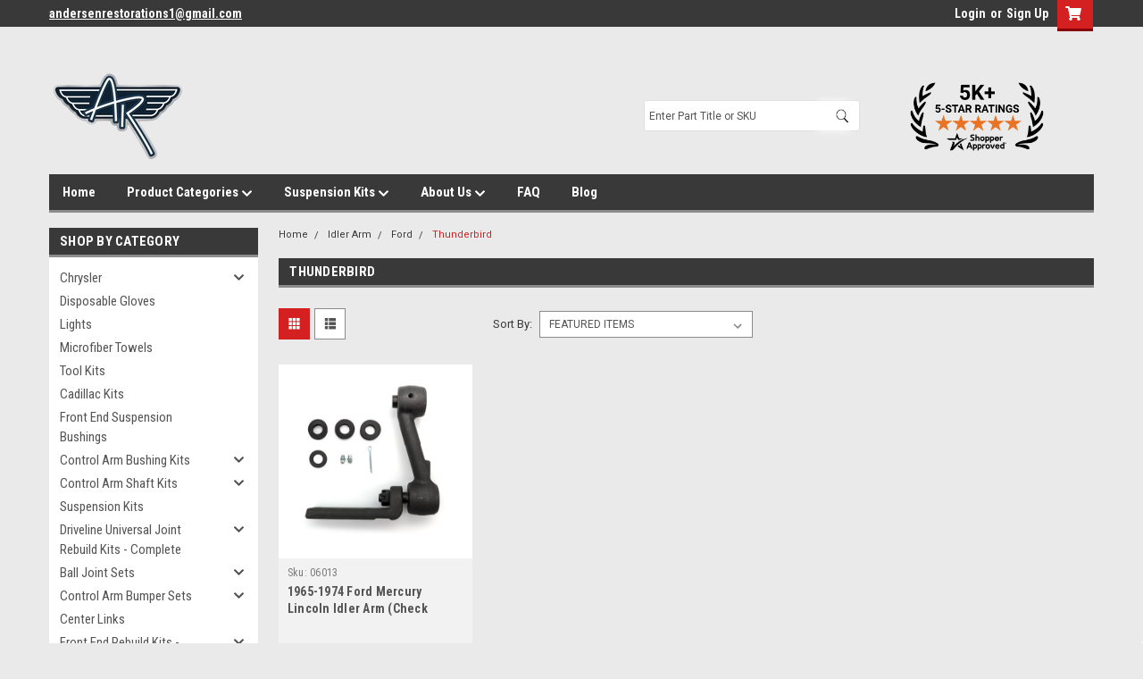

--- FILE ---
content_type: text/html; charset=UTF-8
request_url: https://stores.a-resto-parts.com/idler-arm/ford/thunderbird
body_size: 26211
content:

<!DOCTYPE html>
<html class="no-js" lang="en">
<head>
    <title>Idler Arm - Ford - Thunderbird - www.a-resto-parts.com</title>
    <link rel="dns-prefetch preconnect" href="https://cdn11.bigcommerce.com/s-bk5yf" crossorigin><link rel="dns-prefetch preconnect" href="https://fonts.googleapis.com/" crossorigin><link rel="dns-prefetch preconnect" href="https://fonts.gstatic.com/" crossorigin>
    <meta name="keywords" content="A resto part FRONT END SUSPENSION REBUILD KITS, BALL JOINTS, TIE RODS, STEERING KITS, CONTROL ARM BUSHINGS                                                                                          "><link rel='canonical' href='https://stores.a-resto-parts.com/idler-arm/ford/thunderbird' /><meta name='platform' content='bigcommerce.stencil' />
    
    

    <link href="https://cdn11.bigcommerce.com/s-bk5yf/product_images/Favicon.png?t=1582748356" rel="shortcut icon">
    <meta name="viewport" content="width=device-width, initial-scale=1, maximum-scale=1">
    <meta name="google-site-verification" content="r06Qvin_8uqdsvGM-NA3-ApFILBc96lYETHIg_026Qc" />
    <script>
        // Change document class from no-js to js so we can detect this in css
        document.documentElement.className = document.documentElement.className.replace('no-js', 'js');
    </script>
    <script async src="https://cdn11.bigcommerce.com/s-bk5yf/stencil/a58a4190-4610-013d-9353-4aa5abd8f847/e/46367390-395f-013e-ee1f-16f1b0e7cf26/dist/theme-bundle.head_async.js"></script>
    <link href="https://fonts.googleapis.com/css?family=Roboto+Condensed:400,700%7CRoboto:400,300&display=swap" rel="stylesheet">
    <link data-stencil-stylesheet href="https://cdn11.bigcommerce.com/s-bk5yf/stencil/a58a4190-4610-013d-9353-4aa5abd8f847/e/46367390-395f-013e-ee1f-16f1b0e7cf26/css/theme-28bae3e0-4937-013d-ddbf-3235699f1b15.css" rel="stylesheet">
    <link data-stencil-stylesheet href="https://cdn11.bigcommerce.com/s-bk5yf/stencil/a58a4190-4610-013d-9353-4aa5abd8f847/e/46367390-395f-013e-ee1f-16f1b0e7cf26/css/parts-warehouse-28bae3e0-4937-013d-ddbf-3235699f1b15.css" rel="stylesheet">
    <link data-stencil-stylesheet href="https://cdn11.bigcommerce.com/s-bk5yf/stencil/a58a4190-4610-013d-9353-4aa5abd8f847/e/46367390-395f-013e-ee1f-16f1b0e7cf26/css/cards-simple-28bae3e0-4937-013d-ddbf-3235699f1b15.css" rel="stylesheet">
    <link data-stencil-stylesheet href="https://cdn11.bigcommerce.com/s-bk5yf/stencil/a58a4190-4610-013d-9353-4aa5abd8f847/e/46367390-395f-013e-ee1f-16f1b0e7cf26/css/cards-quicksearch-28bae3e0-4937-013d-ddbf-3235699f1b15.css" rel="stylesheet">
    <link data-stencil-stylesheet href="https://cdn11.bigcommerce.com/s-bk5yf/stencil/a58a4190-4610-013d-9353-4aa5abd8f847/e/46367390-395f-013e-ee1f-16f1b0e7cf26/css/theme-editor-responsive-28bae3e0-4937-013d-ddbf-3235699f1b15.css" rel="stylesheet">
    <link data-stencil-stylesheet href="https://cdn11.bigcommerce.com/s-bk5yf/stencil/a58a4190-4610-013d-9353-4aa5abd8f847/e/46367390-395f-013e-ee1f-16f1b0e7cf26/css/custom-28bae3e0-4937-013d-ddbf-3235699f1b15.css" rel="stylesheet">

        <!-- Start Tracking Code for analytics_facebook -->

<script>
!function(f,b,e,v,n,t,s){if(f.fbq)return;n=f.fbq=function(){n.callMethod?n.callMethod.apply(n,arguments):n.queue.push(arguments)};if(!f._fbq)f._fbq=n;n.push=n;n.loaded=!0;n.version='2.0';n.queue=[];t=b.createElement(e);t.async=!0;t.src=v;s=b.getElementsByTagName(e)[0];s.parentNode.insertBefore(t,s)}(window,document,'script','https://connect.facebook.net/en_US/fbevents.js');

fbq('set', 'autoConfig', 'false', '1143494304028410');
fbq('dataProcessingOptions', ['LDU'], 0, 0);
fbq('init', '1143494304028410', {"external_id":"ed2193d7-9bf0-450a-b8ae-3614e4124062"});
fbq('set', 'agent', 'bigcommerce', '1143494304028410');

function trackEvents() {
    var pathName = window.location.pathname;

    fbq('track', 'PageView', {}, "");

    // Search events start -- only fire if the shopper lands on the /search.php page
    if (pathName.indexOf('/search.php') === 0 && getUrlParameter('search_query')) {
        fbq('track', 'Search', {
            content_type: 'product_group',
            content_ids: [],
            search_string: getUrlParameter('search_query')
        });
    }
    // Search events end

    // Wishlist events start -- only fire if the shopper attempts to add an item to their wishlist
    if (pathName.indexOf('/wishlist.php') === 0 && getUrlParameter('added_product_id')) {
        fbq('track', 'AddToWishlist', {
            content_type: 'product_group',
            content_ids: []
        });
    }
    // Wishlist events end

    // Lead events start -- only fire if the shopper subscribes to newsletter
    if (pathName.indexOf('/subscribe.php') === 0 && getUrlParameter('result') === 'success') {
        fbq('track', 'Lead', {});
    }
    // Lead events end

    // Registration events start -- only fire if the shopper registers an account
    if (pathName.indexOf('/login.php') === 0 && getUrlParameter('action') === 'account_created') {
        fbq('track', 'CompleteRegistration', {}, "");
    }
    // Registration events end

    

    function getUrlParameter(name) {
        var cleanName = name.replace(/[\[]/, '\[').replace(/[\]]/, '\]');
        var regex = new RegExp('[\?&]' + cleanName + '=([^&#]*)');
        var results = regex.exec(window.location.search);
        return results === null ? '' : decodeURIComponent(results[1].replace(/\+/g, ' '));
    }
}

if (window.addEventListener) {
    window.addEventListener("load", trackEvents, false)
}
</script>
<noscript><img height="1" width="1" style="display:none" alt="null" src="https://www.facebook.com/tr?id=1143494304028410&ev=PageView&noscript=1&a=plbigcommerce1.2&eid="/></noscript>

<!-- End Tracking Code for analytics_facebook -->

<!-- Start Tracking Code for analytics_siteverification -->

<meta name="google-site-verification" content="OBqM9ULsdD4cR-Kpr52gcOJqGfmzrHIMZAcLFbfu7U4" />

<!-- End Tracking Code for analytics_siteverification -->


<script type="text/javascript" src="https://checkout-sdk.bigcommerce.com/v1/loader.js" defer ></script>
<script type="text/javascript">
fbq('track', 'ViewCategory', {"content_ids":["2853"],"content_type":"product_group","content_category":"Thunderbird"});
</script>
<script type="text/javascript">
var BCData = {};
</script>

<script nonce="">
(function () {
    var xmlHttp = new XMLHttpRequest();

    xmlHttp.open('POST', 'https://bes.gcp.data.bigcommerce.com/nobot');
    xmlHttp.setRequestHeader('Content-Type', 'application/json');
    xmlHttp.send('{"store_id":"537965","timezone_offset":"-6.0","timestamp":"2026-01-19T03:13:13.71782400Z","visit_id":"49f73f31-f16d-45f6-8d68-e4f02e96e6d4","channel_id":1}');
})();
</script>

        

        
        
        
        
        
        
        
    </head>
    <body id="body" class="main  eleven-seventy     base-layout   header-in-container">

        <!-- snippet location header -->
        <svg data-src="https://cdn11.bigcommerce.com/s-bk5yf/stencil/a58a4190-4610-013d-9353-4aa5abd8f847/e/46367390-395f-013e-ee1f-16f1b0e7cf26/img/icon-sprite.svg" class="icons-svg-sprite"></svg>


        <script defer type="text/javascript" src="https://arestoparts.apacatapult.com/assets/jquery/js/apa_autocomplete.min.js?v=1.33"></script>
<script defer type="text/javascript" src="https://arestoparts.apacatapult.com/assets/jquery/js/apa_angular.min.js"></script>
<link rel="stylesheet" href="https://stackpath.bootstrapcdn.com/font-awesome/4.7.0/css/font-awesome.min.css" >
<style>

    #desktop-menu .navPages-item .fa-chevron-down:before{
        content:unset;
    }
    .header{
        padding-top: 45px;
    }
    @media screen and (max-width: 1200px){
        .header{
            padding: 45px 15px 0 15px !important;
        }
    } 

 /*Mobile devices */
@media (max-width: 767px) {

   .inside-header.search-container nav.navPages {
    display: none !important;
}
.navPages-container.inside-header.search-container {
    display: none !important;
}
    .header-container .navPages-container.inside-header.left-logo.search-container.visible.not-sticky {
    position: relative;
    width: 100%;
    height: 94px;
    display: block !important;
    background: transparent;
}
    .navPages-container.not-sticky.visible nav.navPages {
    height: 24px;
}

.right.account-links {
    display: flex;
    justify-content: right;
    flex-wrap: wrap;
}
.right.account-links ul {
    margin-bottom: 0px;
}






.navPages-container.inside-header.left-logo.search-container.not-sticky.visible .navPages {
    padding-top: .9rem;
}
.navPages-container.inside-header.left-logo.visible {
        /*display: block !important;*/
        width: 100%;
        max-width: 100% !important;
    }
.navPages-container.inside-header.left-logo.visible nav.navPages {
    width: 93% !important;
    max-width: 100% !important;
    top: 25px;
    min-height: 72px;
}
.header-container .navPages-container.inside-header.left-logo.search-container.visible.not-sticky {
    position: absolute;
    top: 140px !important;
}
.header-container .navPages-container.inside-header.left-logo.search-container.visible.not-sticky nav.navPages {
    top: 177px;
    left: 15px !important;
}
.header-container.sticky-header .search-container.sticky#menu {
    width: 100%;
    left: 15px;
}
.header-container.sticky-header .search-container.sticky#menu .navPages-quickSearch {
    width: 100% !important;
}
.navPages-container.inside-header.left-logo.visible {
    float: unset !important;
}
.header-container.sticky-header .search-container.sticky#menu nav.navPages{
    z-index: 99;
}

}
@media(max-width:430px){
        .navPages-container.inside-header.left-logo.visible nav.navPages {
        width: 92% !important;
    }
}
@media(max-width:360px){
        .navPages-container.inside-header.left-logo.visible nav.navPages {
        width: 91% !important;
    }
}

.search-bar {
    display: none;
}
@media(max-width:767px){
    .search-bar {
    background-color: #393939;    
    padding-bottom: 5px;
    display: block !important;
}
.search-bar form#searchForm .inner {
    background-color: #fff;
    text-align: center;
    width: auto;
    margin: auto;
    height: 100%;
    display: flex;
    justify-content: center;
    border-radius: 5px !important;
}
.search-bar form#searchForm {
    text-align: center;
    display: flex;
}
.search-bar form#searchForm .inner input#searchInput {
    border: none;
    padding: 4px;
    border-radius: 5px !important;
}
.search-bar form#searchForm .inner button img {
    width: 17px;
    height: auto;
}
 li.navUser-item.navUser-item--account {
        display: block;
        float: left;
        line-height: 44px;
        padding: 6px 48px 6px 20px;
    }
}

   
@media(max-width:390px){
    .header-container.sticky-header .top-menu {
    height: auto !important;
}
    .top-menu .right.account-links {
        justify-content: center;
        width: 100%;
    }
    .top-menu .right.account-links ul {
    margin-left: 0px;
}
.top-menu .right.account-links li.navUser-item.navUser-item--account {
    padding: 6px 6px 6px 5px;
}
.left.phone-number a {
    font-size: 14px;
}
}


</style>

<div class="header-container sticky-header">
<div class="top-menu">
    <div class="content">

      <!-- NEW BUTTON TO TRIGGER MAIN NAV WHEN STICKY -->
      <!-- <div class="alt-toggle">
        <h2 class="container-header btn"><span class="down-arrrow burger-menu"><i class="burger open" aria-hidden="true"><svg><use xlink:href="#icon-Menu" /></svg></i><i class="menu close" aria-hidden="true"><svg><use xlink:href="#icon-close" /></svg></i></span></h2>
        <h2 class="container-header text"><span class="mega-shop-text"></span></h2>
      </div> -->

         <a href="#" class="mobileMenu-toggle" data-mobile-menu-toggle="menu">
            <span class="mobileMenu-toggleIcon">Toggle menu</span>
        </a>

        <!-- OPTIONAL SHORT MESSAGE LINK -->
        <!-- <div class="left">
          <a class="optional-message-link" href="">Put an optional message here.</a>
        </div> -->

        <div class="left phone-number" style="">
                <a href="mailto:andersenrestorations1@gmail.com">andersenrestorations1@gmail.com</a>
        </div>

        


        <div class="right account-links">
            <ul>
                    <li class="navUser-item navUser-item--account">
                            <a class="navUser-action" href="/login.php"><!-- <i class="fa fa-user" aria-hidden="true"></i> --><a class="navUser-action login" href="/login.php">Login</a><span class="or-text">or</span><a class="navUser-action create" href="/login.php?action=create_account">Sign Up</a>
                     </li>
        <li class="navUser-item navUser-item--cart ">
            <a
                class="navUser-action"
                data-cart-preview
                data-dropdown="cart-preview-dropdown"
                data-options="align:right"
                href="/cart.php">
                <span class="navUser-item-cartLabel"><i class="cart-icon" aria-hidden="true"><svg><use xlink:href="#icon-cart" /></svg></i></span> <span class="countPill cart-quantity">0</span>
            </a>

            <div class="dropdown-menu" id="cart-preview-dropdown" data-dropdown-content aria-hidden="true"></div>
        </li>
            </ul>
        </div>
		
        <div class="clear"></div>
    </div>
	<div class="search-bar">
		<div class="search-container">
    <form id="searchForm" action="/search.php" method="get">
        <span class="inner"><input 
            type="text" 
            name="search_query_adv" 
            id="searchInput" 
            placeholder="Enter Part Title or SKU"
            autocomplete="off"
            onkeyup="searchSuggestions(this.value)">
        <input type="hidden" name="typeofsearch" value="1">
        <input type="hidden" name="section" value="content">
        <button type="submit"><img src="https://arestoparts.apacatapult.com/assets/search-icon.png"></button></span>
    </form>
    <div id="suggestionsContainer" class="suggestions" style="display:none;"></div>
</div>


	</div>
    <!--div style="background-color: #FFB729; padding: 10px; margin-top: -5px;">
        <p style="text-align: center; margin-bottom: 0;"><a style="color: #545454" href="https://stores.a-resto-parts.com/categories/cadillac-kits.html">Check Out Our New Cadillac Kits Here</a></p>
    </div-->
</div>

<div class="header-container full-width  full-width in-container">
  <div class="header-padding">
  <div class="header-padding">
  <header class="header" role="banner">
        <div class="header-logo header-logo--left">
            <a href="https://stores.a-resto-parts.com/">
            <div class="header-logo-image-container">
                <img class="header-logo-image" src="https://cdn11.bigcommerce.com/s-bk5yf/images/stencil/154x100/logo_resized_1447276122__48525.original-removebg-preview_1687367603.original.png" alt="www.a-resto-parts.com" title="www.a-resto-parts.com">
            </div>
</a>
        </div>

  <div class="navPages-container inside-header left-logo search-container not-sticky" id="menu" data-menu>
    <nav class="navPages">
        <div class="navPages-quickSearch right searchbar">
            <div class="container">
    <!-- snippet location forms_search -->
    <!--<form class="form" action="/search.php">
        <fieldset class="form-fieldset">
            <div class="form-field">
                <label class="u-hiddenVisually" for="search_query">Search</label>
                <input class="form-input" data-search-quick name="search_query" id="search_query" data-error-message="Search field cannot be empty." placeholder="Search" autocomplete="off">
                <div class="search-icon"><svg class="header-icon search-icon" title="submit" alt="submit"><use xlink:href="#icon-search"></use></svg></div>
                <input class="button button--primary form-prefixPostfix-button--postfix" type="submit" value="">
            </div>
        </fieldset>
        <div class="clear"></div>
    </form>
    <div id="search-action-buttons" class="search-buttons-container">
      <div class="align-right">
        !-- <a href="#" class="reset quicksearch" aria-label="reset search" role="button" style="inline-block;">
        <span class="reset" aria-hidden="true">Reset Search</span>
      </a> --
      <a href="#" class="modal-close custom-quick-search" aria-label="Close" role="button" style="inline-block;">
        <span aria-hidden="true">&#215;</span>
      </a>
      <div class="clear"></div>
      </div>
      <div class="clear"></div>
    </div>
      <section id="quickSearch" class="quickSearchResults" data-bind="html: results">
      </section>
      <div class="clear"></div>-->
      
      <div id="apa_autoComplete" class="APAsection form-fieldset" ></div>
</div>


        </div>
        <div id="shopperApproved">
            
            <a href="https://www.shopperapproved.com/reviews/stores.a-resto-parts.com" class="shopperlink"><img  src="https://cdn11.bigcommerce.com/s-bk5yf/images/stencil/original/image-manager/5k.png?t=1749565011" style="border: 0; width: 150px;" alt="5 Star Excellence award from Shopper Approved for collecting at least 100 5 star reviews" oncontextmenu="var d = new Date(); alert('Copying Prohibited by Law - This image and all included logos are copyrighted by shopperapproved \251 '+d.getFullYear()+'.'); return false;" /></a><script type="text/javascript">(function() { var js = window.document.createElement("script"); js.src = '//www.shopperapproved.com/seals/certificate.js'; js.type = "text/javascript"; document.getElementsByTagName("head")[0].appendChild(js); })();</script>
            
            <!--<a href="https://www.shopperapproved.com/reviews/stores.a-resto-parts.com" class="shopperlink new-sa-seals placement-1875"><img src="//www.shopperapproved.com/seal/30578/1875-sa-seal.gif" style="border-radius: 4px;" alt="Customer Reviews" oncontextmenu="var d = new Date(); alert('Copying Prohibited by Law - This image and all included logos are copyrighted by Shopper Approved \251 '+d.getFullYear()+'.'); return false;" /></a><script type="text/javascript"> (function() { var js = window.document.createElement("script"); js.innerHTML = 'function openshopperapproved(o){ var e="Microsoft Internet Explorer"!=navigator.appName?"yes":"no",n=screen.availHeight-90,r=940;return window.innerWidth<1400&&(r=620),window.open(this.href,"shopperapproved","location="+e+",scrollbars=yes,width="+r+",height="+n+",menubar=no,toolbar=no"),o.stopPropagation&&o.stopPropagation(),!1}!function(){for(var o=document.getElementsByClassName("shopperlink"),e=0,n=o.length;e<n;e++)o[e].onclick=openshopperapproved}();'; js.type = "text/javascript"; document.getElementsByTagName("head")[0].appendChild(js);var link = document.createElement('link');link.rel = 'stylesheet';link.type = 'text/css';link.href = "//www.shopperapproved.com/seal/1875.css";document.getElementsByTagName('head')[0].appendChild(link);})();</script>-->
            <!--
            <a href="https://www.shopperapproved.com/reviews/stores.a-resto-parts.com/" class="shopperlink"><img src="//www.shopperapproved.com/newseals/30578/white-mini-icon.gif" style="border: 0" alt="Customer Reviews" oncontextmenu="var d = new Date(); alert('Copying Prohibited by Law - This image and all included logos are copyrighted by Shopper Approved \251 '+d.getFullYear()+'.'); return false;"></a>
            <script type="text/javascript">(function() { var js = window.document.createElement("script"); js.src = '//www.shopperapproved.com/seals/certificate.js'; js.type = "text/javascript"; document.getElementsByTagName("head")[0].appendChild(js); })();</script>
            -->
        </div>
    </nav>
</div>
<div class="clear"></div>
<div class="mobile-menu navPages-container" id="menu" data-menu>
  <div class="currency-converter">
    <ul class="navPages-list navPages-list--user">
    </ul>
  </div>
        <nav class="navPages">
    <div class="navPages-quickSearch right searchbar">
        <div class="container">
    <!-- snippet location forms_search -->
    <!--<form class="form" action="/search.php">
        <fieldset class="form-fieldset">
            <div class="form-field">
                <label class="u-hiddenVisually" for="search_query">Search</label>
                <input class="form-input" data-search-quick name="search_query" id="search_query" data-error-message="Search field cannot be empty." placeholder="Search" autocomplete="off">
                <div class="search-icon"><svg class="header-icon search-icon" title="submit" alt="submit"><use xlink:href="#icon-search"></use></svg></div>
                <input class="button button--primary form-prefixPostfix-button--postfix" type="submit" value="">
            </div>
        </fieldset>
        <div class="clear"></div>
    </form>
    <div id="search-action-buttons" class="search-buttons-container">
      <div class="align-right">
        !-- <a href="#" class="reset quicksearch" aria-label="reset search" role="button" style="inline-block;">
        <span class="reset" aria-hidden="true">Reset Search</span>
      </a> --
      <a href="#" class="modal-close custom-quick-search" aria-label="Close" role="button" style="inline-block;">
        <span aria-hidden="true">&#215;</span>
      </a>
      <div class="clear"></div>
      </div>
      <div class="clear"></div>
    </div>
      <section id="quickSearch" class="quickSearchResults" data-bind="html: results">
      </section>
      <div class="clear"></div>-->
      
      <div id="apa_autoComplete" class="APAsection form-fieldset" ></div>
</div>


    </div>
    <ul class="navPages-list">
        <div class="nav-align">
        <div class="custom-pages-nav">
          <div id="desktop-menu">
            <h2 class="container-header mobile">Main Menu</h2>
                <li class="navPages-item">
                    <a class="navPages-action" href="http://stores.a-resto-parts.com/">Home</a>
                </li>
                <li class="navPages-item">
                    <a class="navPages-action has-subMenu" href="https://stores.a-resto-parts.com/">
    Product Categories <i class="fa fa-chevron-down main-nav" aria-hidden="true"><svg><use xlink:href="#icon-chevron-down" /></svg></i>
</a>
<div class="navPage-subMenu" id="navPages-" aria-hidden="true" tabindex="-1">
    <ul class="navPage-subMenu-list">
            <li class="navPage-subMenu-item">
                    <a class="navPage-subMenu-action navPages-action" href="https://stores.a-resto-parts.com/ball-joint-sets/">Ball Joint Sets</a>
            </li>
            <li class="navPage-subMenu-item">
                    <a class="navPage-subMenu-action navPages-action" href="https://stores.a-resto-parts.com/control-arm-bumper-sets/">Control Arm Bumper Sets</a>
            </li>
            <li class="navPage-subMenu-item">
                    <a class="navPage-subMenu-action navPages-action" href="https://stores.a-resto-parts.com/control-arm-bushing-kits/">Control Arm Bushing Kits </a>
            </li>
            <li class="navPage-subMenu-item">
                    <a class="navPage-subMenu-action navPages-action" href="https://stores.a-resto-parts.com/driveline-universal-joint-rebuild-kits-complete/">Driveline Universal Joint Rebuild Kits - Complete</a>
            </li>
            <li class="navPage-subMenu-item">
                    <a class="navPage-subMenu-action navPages-action" href="https://stores.a-resto-parts.com/front-end-rebuild-kits-complete/">Front End Rebuild Kits - Complete</a>
            </li>
            <li class="navPage-subMenu-item">
                    <a class="navPage-subMenu-action navPages-action" href="https://stores.a-resto-parts.com/idler-arm/">Idler Arm</a>
            </li>
            <li class="navPage-subMenu-item">
                    <a class="navPage-subMenu-action navPages-action" href="https://stores.a-resto-parts.com/polyurethane-kits/">Polyurethane Kits</a>
            </li>
            <li class="navPage-subMenu-item">
                    <a class="navPage-subMenu-action navPages-action" href="https://stores.a-resto-parts.com/rear-end-suspension-bushing-kits/">Rear End Suspension Bushing Kits</a>
            </li>
            <li class="navPage-subMenu-item">
                    <a class="navPage-subMenu-action navPages-action" href="https://stores.a-resto-parts.com/sway-bar-link-and-bushing-sets/">Sway Bar Link And Bushing Sets</a>
            </li>
            <li class="navPage-subMenu-item">
                    <a class="navPage-subMenu-action navPages-action" href="https://stores.a-resto-parts.com/tie-rod-steering-rebuild-kits/">Tie Rod Steering Rebuild Kits</a>
            </li>
    </ul>
</div>
                </li>
                <li class="navPages-item">
                    <a class="navPages-action has-subMenu" href="https://stores.a-resto-parts.com/categories/suspension-kits.html">
    Suspension Kits <i class="fa fa-chevron-down main-nav" aria-hidden="true"><svg><use xlink:href="#icon-chevron-down" /></svg></i>
</a>
<div class="navPage-subMenu" id="navPages-" aria-hidden="true" tabindex="-1">
    <ul class="navPage-subMenu-list">
            <li class="navPage-subMenu-item">
                    <a class="navPage-subMenu-action navPages-action" href="https://stores.a-resto-parts.com/categories/front-end-suspension-bushings.html">Front End Suspension Bushings</a>
            </li>
            <li class="navPage-subMenu-item">
                    <a class="navPage-subMenu-action navPages-action" href="https://stores.a-resto-parts.com/search.php?typeofsearch=1&amp;search_query_adv=suspension+rebuild+kit">Suspension Rebuild Kits</a>
            </li>
    </ul>
</div>
                </li>
                <li class="navPages-item">
                    <a class="navPages-action has-subMenu" href="https://stores.a-resto-parts.com/about-us/">
    About Us <i class="fa fa-chevron-down main-nav" aria-hidden="true"><svg><use xlink:href="#icon-chevron-down" /></svg></i>
</a>
<div class="navPage-subMenu" id="navPages-" aria-hidden="true" tabindex="-1">
    <ul class="navPage-subMenu-list">
            <li class="navPage-subMenu-item">
                    <a class="navPage-subMenu-action navPages-action" href="https://stores.a-resto-parts.com/privacy/">Privacy</a>
            </li>
            <li class="navPage-subMenu-item">
                    <a class="navPage-subMenu-action navPages-action" href="https://stores.a-resto-parts.com/pages/about-us/customer-service.html">Customer Service</a>
            </li>
            <li class="navPage-subMenu-item">
                    <a class="navPage-subMenu-action navPages-action" href="https://stores.a-resto-parts.com/reviews/">Reviews</a>
            </li>
            <li class="navPage-subMenu-item">
                    <a class="navPage-subMenu-action navPages-action" href="https://stores.a-resto-parts.com/terms-and-conditions/">Terms and Conditions</a>
            </li>
            <li class="navPage-subMenu-item">
                    <a class="navPage-subMenu-action navPages-action" href="https://stores.a-resto-parts.com/shipping-returns/">Shipping &amp; Returns</a>
            </li>
    </ul>
</div>
                </li>
                <li class="navPages-item">
                    <a class="navPages-action" href="https://stores.a-resto-parts.com/pages/faq.html">FAQ</a>
                </li>
                <li class="navPages-item">
                    <a class="navPages-action" href="https://stores.a-resto-parts.com/blog/">Blog</a>
                </li>
          </div>
            <div id="mobile-menu">
              <div class="category-menu">
                <h2 class="container-header mobile">Shop By Category</h2>
                  <li class="navPages-item mobile">
                    <a class="navPages-action has-subMenu" href="https://stores.a-resto-parts.com/control-arm-bushing-kits/chrysler">
    Chrysler <i class="fa fa-chevron-down main-nav" aria-hidden="true"><svg><use xlink:href="#icon-chevron-down" /></svg></i>
</a>
<div class="navPage-subMenu" id="navPages-1108" aria-hidden="true" tabindex="-1">
    <ul class="navPage-subMenu-list">
            <li class="navPage-subMenu-item">
                    <a class="navPage-subMenu-action navPages-action" href="https://stores.a-resto-parts.com/300-1/">300</a>
            </li>
            <li class="navPage-subMenu-item">
                    <a class="navPage-subMenu-action navPages-action" href="https://stores.a-resto-parts.com/chrysler/new-yorker">New Yorker</a>
            </li>
            <li class="navPage-subMenu-item">
                    <a class="navPage-subMenu-action navPages-action" href="https://stores.a-resto-parts.com/chrysler/newport">Newport</a>
            </li>
            <li class="navPage-subMenu-item">
                    <a class="navPage-subMenu-action navPages-action" href="https://stores.a-resto-parts.com/chrysler/town-and-country">Town and Country</a>
            </li>
    </ul>
</div>
                  </li>
                  <li class="navPages-item mobile">
                    <a class="navPages-action" href="https://stores.a-resto-parts.com/categories/disposable-gloves.html">Disposable Gloves</a>
                  </li>
                  <li class="navPages-item mobile">
                    <a class="navPages-action" href="https://stores.a-resto-parts.com/categories/lights.html">Lights</a>
                  </li>
                  <li class="navPages-item mobile">
                    <a class="navPages-action" href="https://stores.a-resto-parts.com/categories/microfiber-towels.html">Microfiber Towels</a>
                  </li>
                  <li class="navPages-item mobile">
                    <a class="navPages-action" href="https://stores.a-resto-parts.com/categories/tool-kits.html">Tool Kits</a>
                  </li>
                  <li class="navPages-item mobile">
                    <a class="navPages-action" href="https://stores.a-resto-parts.com/categories/cadillac-kits.html">Cadillac Kits</a>
                  </li>
                  <li class="navPages-item mobile">
                    <a class="navPages-action" href="https://stores.a-resto-parts.com/categories/front-end-suspension-bushings.html">Front End Suspension Bushings</a>
                  </li>
                  <li class="navPages-item mobile">
                    <a class="navPages-action has-subMenu" href="https://stores.a-resto-parts.com/categories/control-arm-bushing-kits.html">
    Control Arm Bushing Kits <i class="fa fa-chevron-down main-nav" aria-hidden="true"><svg><use xlink:href="#icon-chevron-down" /></svg></i>
</a>
<div class="navPage-subMenu" id="navPages-162" aria-hidden="true" tabindex="-1">
    <ul class="navPage-subMenu-list">
            <li class="navPage-subMenu-item">
                    <a class="navPage-subMenu-action navPages-action" href="https://stores.a-resto-parts.com/control-arm-bushing-kits/buick">Buick</a>
            </li>
            <li class="navPage-subMenu-item">
                    <a class="navPage-subMenu-action navPages-action" href="https://stores.a-resto-parts.com/control-arm-bushing-kits/cadillac">Cadillac</a>
            </li>
            <li class="navPage-subMenu-item">
                    <a class="navPage-subMenu-action navPages-action" href="https://stores.a-resto-parts.com/control-arm-bushing-kits/chevrolet">Chevrolet - Chevy</a>
            </li>
            <li class="navPage-subMenu-item">
                    <a class="navPage-subMenu-action navPages-action" href="https://stores.a-resto-parts.com/control-arm-bushing-kits/dodge/">Dodge</a>
            </li>
            <li class="navPage-subMenu-item">
                    <a class="navPage-subMenu-action navPages-action" href="https://stores.a-resto-parts.com/control-arm-bushing-kits/edsel/">Edsel</a>
            </li>
            <li class="navPage-subMenu-item">
                    <a class="navPage-subMenu-action navPages-action" href="https://stores.a-resto-parts.com/control-arm-bushing-kits/fargo/">Fargo</a>
            </li>
            <li class="navPage-subMenu-item">
                    <a class="navPage-subMenu-action navPages-action" href="https://stores.a-resto-parts.com/control-arm-bushing-kits/ford/">Ford</a>
            </li>
            <li class="navPage-subMenu-item">
                    <a class="navPage-subMenu-action navPages-action" href="https://stores.a-resto-parts.com/control-arm-bushing-kits/gmc/">GMC</a>
            </li>
            <li class="navPage-subMenu-item">
                    <a class="navPage-subMenu-action navPages-action" href="https://stores.a-resto-parts.com/control-arm-bushing-kits/lincoln">Lincoln</a>
            </li>
            <li class="navPage-subMenu-item">
                    <a class="navPage-subMenu-action navPages-action" href="https://stores.a-resto-parts.com/control-arm-bushing-kits/mercury">Mercury</a>
            </li>
            <li class="navPage-subMenu-item">
                    <a class="navPage-subMenu-action navPages-action" href="https://stores.a-resto-parts.com/control-arm-bushing-kits/oldsmobile">Oldsmobile</a>
            </li>
            <li class="navPage-subMenu-item">
                    <a class="navPage-subMenu-action navPages-action" href="https://stores.a-resto-parts.com/control-arm-bushing-kits/plymouth">Plymouth</a>
            </li>
            <li class="navPage-subMenu-item">
                    <a class="navPage-subMenu-action navPages-action" href="https://stores.a-resto-parts.com/control-arm-bushing-kits/pontiac">Pontiac</a>
            </li>
    </ul>
</div>
                  </li>
                  <li class="navPages-item mobile">
                    <a class="navPages-action has-subMenu" href="https://stores.a-resto-parts.com/categories/control-arm-shaft-kits.html">
    Control Arm Shaft Kits <i class="fa fa-chevron-down main-nav" aria-hidden="true"><svg><use xlink:href="#icon-chevron-down" /></svg></i>
</a>
<div class="navPage-subMenu" id="navPages-1398" aria-hidden="true" tabindex="-1">
    <ul class="navPage-subMenu-list">
            <li class="navPage-subMenu-item">
                    <a class="navPage-subMenu-action navPages-action" href="https://stores.a-resto-parts.com/control-arm-shaft-kits/chevrolet">Chevrolet</a>
            </li>
            <li class="navPage-subMenu-item">
                    <a class="navPage-subMenu-action navPages-action" href="https://stores.a-resto-parts.com/control-arm-shaft-kits/ford/">Ford</a>
            </li>
            <li class="navPage-subMenu-item">
                    <a class="navPage-subMenu-action navPages-action" href="https://stores.a-resto-parts.com/control-arm-shaft-kits/gmc/">GMC</a>
            </li>
            <li class="navPage-subMenu-item">
                    <a class="navPage-subMenu-action navPages-action" href="https://stores.a-resto-parts.com/control-arm-shaft-kits/mercury">Mercury</a>
            </li>
    </ul>
</div>
                  </li>
                  <li class="navPages-item mobile">
                    <a class="navPages-action" href="https://stores.a-resto-parts.com/categories/suspension-kits.html">Suspension Kits</a>
                  </li>
                  <li class="navPages-item mobile">
                    <a class="navPages-action has-subMenu" href="https://stores.a-resto-parts.com/categories/driveline-universal-joint-rebuild-kits-complete.html">
    Driveline Universal Joint Rebuild Kits - Complete <i class="fa fa-chevron-down main-nav" aria-hidden="true"><svg><use xlink:href="#icon-chevron-down" /></svg></i>
</a>
<div class="navPage-subMenu" id="navPages-138" aria-hidden="true" tabindex="-1">
    <ul class="navPage-subMenu-list">
            <li class="navPage-subMenu-item">
                    <a class="navPage-subMenu-action navPages-action" href="https://stores.a-resto-parts.com/driveline-universal-joint-rebuild-kits-complete/chevrolet-chevy">Chevrolet - Chevy</a>
            </li>
    </ul>
</div>
                  </li>
                  <li class="navPages-item mobile">
                    <a class="navPages-action has-subMenu" href="https://stores.a-resto-parts.com/categories/ball-joint-sets.html">
    Ball Joint Sets <i class="fa fa-chevron-down main-nav" aria-hidden="true"><svg><use xlink:href="#icon-chevron-down" /></svg></i>
</a>
<div class="navPage-subMenu" id="navPages-148" aria-hidden="true" tabindex="-1">
    <ul class="navPage-subMenu-list">
            <li class="navPage-subMenu-item">
                    <a class="navPage-subMenu-action navPages-action" href="https://stores.a-resto-parts.com/ball-joint-sets/buick">Buick</a>
            </li>
            <li class="navPage-subMenu-item">
                    <a class="navPage-subMenu-action navPages-action" href="https://stores.a-resto-parts.com/ball-joint-sets/cadillac">Cadillac</a>
            </li>
            <li class="navPage-subMenu-item">
                    <a class="navPage-subMenu-action navPages-action" href="https://stores.a-resto-parts.com/ball-joint-sets/chevrolet-chevy">Chevrolet - Chevy</a>
            </li>
            <li class="navPage-subMenu-item">
                    <a class="navPage-subMenu-action navPages-action" href="https://stores.a-resto-parts.com/ball-joint-sets/chrysler">Chrysler</a>
            </li>
            <li class="navPage-subMenu-item">
                    <a class="navPage-subMenu-action navPages-action" href="https://stores.a-resto-parts.com/ball-joint-sets/dodge/">Dodge</a>
            </li>
            <li class="navPage-subMenu-item">
                    <a class="navPage-subMenu-action navPages-action" href="https://stores.a-resto-parts.com/ball-joint-sets/edsel/">Edsel</a>
            </li>
            <li class="navPage-subMenu-item">
                    <a class="navPage-subMenu-action navPages-action" href="https://stores.a-resto-parts.com/ball-join-sets/fargo/">Fargo</a>
            </li>
            <li class="navPage-subMenu-item">
                    <a class="navPage-subMenu-action navPages-action" href="https://stores.a-resto-parts.com/ball-joint-sets/ford/">Ford</a>
            </li>
            <li class="navPage-subMenu-item">
                    <a class="navPage-subMenu-action navPages-action" href="https://stores.a-resto-parts.com/ball-joint-sets/gmc/">GMC</a>
            </li>
            <li class="navPage-subMenu-item">
                    <a class="navPage-subMenu-action navPages-action" href="https://stores.a-resto-parts.com/ball-joint-sets/isuzu/">Isuzu</a>
            </li>
            <li class="navPage-subMenu-item">
                    <a class="navPage-subMenu-action navPages-action" href="https://stores.a-resto-parts.com/ball-joint-sets/jeep/">Jeep</a>
            </li>
            <li class="navPage-subMenu-item">
                    <a class="navPage-subMenu-action navPages-action" href="https://stores.a-resto-parts.com/ball-joint-sets/lincoln">Lincoln</a>
            </li>
            <li class="navPage-subMenu-item">
                    <a class="navPage-subMenu-action navPages-action" href="https://stores.a-resto-parts.com/ball-joint-sets/mercury">Mercury</a>
            </li>
            <li class="navPage-subMenu-item">
                    <a class="navPage-subMenu-action navPages-action" href="https://stores.a-resto-parts.com/ball-joint-sets/oldsmobile">Oldsmobile</a>
            </li>
            <li class="navPage-subMenu-item">
                    <a class="navPage-subMenu-action navPages-action" href="https://stores.a-resto-parts.com/ball-joint-sets/plymouth">Plymouth</a>
            </li>
            <li class="navPage-subMenu-item">
                    <a class="navPage-subMenu-action navPages-action" href="https://stores.a-resto-parts.com/ball-joint-sets/pontiac">Pontiac</a>
            </li>
    </ul>
</div>
                  </li>
                  <li class="navPages-item mobile">
                    <a class="navPages-action has-subMenu" href="https://stores.a-resto-parts.com/categories/control-arm-bumper-sets.html">
    Control Arm Bumper Sets <i class="fa fa-chevron-down main-nav" aria-hidden="true"><svg><use xlink:href="#icon-chevron-down" /></svg></i>
</a>
<div class="navPage-subMenu" id="navPages-170" aria-hidden="true" tabindex="-1">
    <ul class="navPage-subMenu-list">
            <li class="navPage-subMenu-item">
                    <a class="navPage-subMenu-action navPages-action" href="https://stores.a-resto-parts.com/categories/control-arm-bumper-sets/brougham.html">BROUGHAM</a>
            </li>
            <li class="navPage-subMenu-item">
                    <a class="navPage-subMenu-action navPages-action" href="https://stores.a-resto-parts.com/control-arm-dumper-sets/buick">Buick</a>
            </li>
            <li class="navPage-subMenu-item">
                    <a class="navPage-subMenu-action navPages-action" href="https://stores.a-resto-parts.com/control-arm-bumper-sets/cadillac">Cadillac</a>
            </li>
            <li class="navPage-subMenu-item">
                    <a class="navPage-subMenu-action navPages-action" href="https://stores.a-resto-parts.com/control-arm-bumper-sets/chevrolet-chevy">Chevrolet - Chevy</a>
            </li>
            <li class="navPage-subMenu-item">
                    <a class="navPage-subMenu-action navPages-action" href="https://stores.a-resto-parts.com/control-arm-bumper-sets/chrysler">Chrysler</a>
            </li>
            <li class="navPage-subMenu-item">
                    <a class="navPage-subMenu-action navPages-action" href="https://stores.a-resto-parts.com/control-arm-bumper-sets/dodge/">Dodge</a>
            </li>
            <li class="navPage-subMenu-item">
                    <a class="navPage-subMenu-action navPages-action" href="https://stores.a-resto-parts.com/control-arm-bumper-sets/ford/">Ford</a>
            </li>
            <li class="navPage-subMenu-item">
                    <a class="navPage-subMenu-action navPages-action" href="https://stores.a-resto-parts.com/control-arm-bumper-sets/gmc/">GMC</a>
            </li>
            <li class="navPage-subMenu-item">
                    <a class="navPage-subMenu-action navPages-action" href="https://stores.a-resto-parts.com/control-arm-bumper-sets/isuzu/">Isuzu</a>
            </li>
            <li class="navPage-subMenu-item">
                    <a class="navPage-subMenu-action navPages-action" href="https://stores.a-resto-parts.com/control-arm-bumper-sets/mercury">Mercury</a>
            </li>
            <li class="navPage-subMenu-item">
                    <a class="navPage-subMenu-action navPages-action" href="https://stores.a-resto-parts.com/control-arm-bumper-sets/oldsmobile">Oldsmobile</a>
            </li>
            <li class="navPage-subMenu-item">
                    <a class="navPage-subMenu-action navPages-action" href="https://stores.a-resto-parts.com/control-arm-bumper-sets/plymouth">Plymouth</a>
            </li>
            <li class="navPage-subMenu-item">
                    <a class="navPage-subMenu-action navPages-action" href="https://stores.a-resto-parts.com/control-arm-bumper-sets/pontiac">Pontiac</a>
            </li>
    </ul>
</div>
                  </li>
                  <li class="navPages-item mobile">
                    <a class="navPages-action" href="https://stores.a-resto-parts.com/categories/center-links.html">Center Links</a>
                  </li>
                  <li class="navPages-item mobile">
                    <a class="navPages-action has-subMenu" href="https://stores.a-resto-parts.com/categories/front-end-rebuild-kits-complete.html">
    Front End Rebuild Kits - Complete <i class="fa fa-chevron-down main-nav" aria-hidden="true"><svg><use xlink:href="#icon-chevron-down" /></svg></i>
</a>
<div class="navPage-subMenu" id="navPages-124" aria-hidden="true" tabindex="-1">
    <ul class="navPage-subMenu-list">
            <li class="navPage-subMenu-item">
                    <a class="navPage-subMenu-action navPages-action" href="https://stores.a-resto-parts.com/front-end-rebuild-kits-complete/buick">Buick</a>
            </li>
            <li class="navPage-subMenu-item">
                    <a class="navPage-subMenu-action navPages-action" href="https://stores.a-resto-parts.com/categories/front-end-rebuild-kits-complete/cadillac.html">Cadillac</a>
            </li>
            <li class="navPage-subMenu-item">
                    <a class="navPage-subMenu-action navPages-action" href="https://stores.a-resto-parts.com/front-end-rebuild-kits-complete/chevrolet-chevy">Chevrolet - Chevy</a>
            </li>
            <li class="navPage-subMenu-item">
                    <a class="navPage-subMenu-action navPages-action" href="https://stores.a-resto-parts.com/fornt-end-rebuild-kits-complete/chrysler">Chrysler</a>
            </li>
            <li class="navPage-subMenu-item">
                    <a class="navPage-subMenu-action navPages-action" href="https://stores.a-resto-parts.com/font-end-rebuild-kits-complete/dodge/">Dodge</a>
            </li>
            <li class="navPage-subMenu-item">
                    <a class="navPage-subMenu-action navPages-action" href="https://stores.a-resto-parts.com/front-end-rebuild-kits-complete/edsel/">Edsel</a>
            </li>
            <li class="navPage-subMenu-item">
                    <a class="navPage-subMenu-action navPages-action" href="https://stores.a-resto-parts.com/front-end-rebuild-kits-complete/ford/">Ford</a>
            </li>
            <li class="navPage-subMenu-item">
                    <a class="navPage-subMenu-action navPages-action" href="https://stores.a-resto-parts.com/front-end-rebuild-kits-complete/gmc/">GMC</a>
            </li>
            <li class="navPage-subMenu-item">
                    <a class="navPage-subMenu-action navPages-action" href="https://stores.a-resto-parts.com/front-end-rebuild-kits-complete/lincoln">Lincoln</a>
            </li>
            <li class="navPage-subMenu-item">
                    <a class="navPage-subMenu-action navPages-action" href="https://stores.a-resto-parts.com/front-end-rebuild-kits-complete/mercury">Mercury</a>
            </li>
            <li class="navPage-subMenu-item">
                    <a class="navPage-subMenu-action navPages-action" href="https://stores.a-resto-parts.com/front-end-rebuild-kits-complete/oldsmobile">Oldsmobile</a>
            </li>
            <li class="navPage-subMenu-item">
                    <a class="navPage-subMenu-action navPages-action" href="https://stores.a-resto-parts.com/front-end-rebuild-kits-complete/plymouth">Plymouth</a>
            </li>
            <li class="navPage-subMenu-item">
                    <a class="navPage-subMenu-action navPages-action" href="https://stores.a-resto-parts.com/front-end-rebuild-kits-complete/pontiac">Pontiac</a>
            </li>
    </ul>
</div>
                  </li>
                  <li class="navPages-item mobile">
                    <a class="navPages-action has-subMenu" href="https://stores.a-resto-parts.com/categories/idler-arm.html">
    Idler Arm <i class="fa fa-chevron-down main-nav" aria-hidden="true"><svg><use xlink:href="#icon-chevron-down" /></svg></i>
</a>
<div class="navPage-subMenu" id="navPages-180" aria-hidden="true" tabindex="-1">
    <ul class="navPage-subMenu-list">
            <li class="navPage-subMenu-item">
                    <a class="navPage-subMenu-action navPages-action" href="https://stores.a-resto-parts.com/categories/idler-arm/buick.html">Buick</a>
            </li>
            <li class="navPage-subMenu-item">
                    <a class="navPage-subMenu-action navPages-action" href="https://stores.a-resto-parts.com/idler-arm/cadillac">Cadillac</a>
            </li>
            <li class="navPage-subMenu-item">
                    <a class="navPage-subMenu-action navPages-action" href="https://stores.a-resto-parts.com/idler-arm/chevrolet-chevy">Chevrolet - Chevy</a>
            </li>
            <li class="navPage-subMenu-item">
                    <a class="navPage-subMenu-action navPages-action" href="https://stores.a-resto-parts.com/idler-arm/dodge/">Dodge</a>
            </li>
            <li class="navPage-subMenu-item">
                    <a class="navPage-subMenu-action navPages-action" href="https://stores.a-resto-parts.com/idler-arm/ford/">Ford</a>
            </li>
            <li class="navPage-subMenu-item">
                    <a class="navPage-subMenu-action navPages-action" href="https://stores.a-resto-parts.com/idler-arm/gmc/">GMC</a>
            </li>
            <li class="navPage-subMenu-item">
                    <a class="navPage-subMenu-action navPages-action" href="https://stores.a-resto-parts.com/idler-arm/mercury">Mercury</a>
            </li>
            <li class="navPage-subMenu-item">
                    <a class="navPage-subMenu-action navPages-action" href="https://stores.a-resto-parts.com/idler-arm/plymouth">Plymouth</a>
            </li>
            <li class="navPage-subMenu-item">
                    <a class="navPage-subMenu-action navPages-action" href="https://stores.a-resto-parts.com/idler-arm/pontiac">Pontiac</a>
            </li>
    </ul>
</div>
                  </li>
                  <li class="navPages-item mobile">
                    <a class="navPages-action" href="https://stores.a-resto-parts.com/categories/lincoln-kits.html">Lincoln Kits</a>
                  </li>
                  <li class="navPages-item mobile">
                    <a class="navPages-action has-subMenu" href="https://stores.a-resto-parts.com/categories/polyurethane-kits.html">
    Polyurethane Kits <i class="fa fa-chevron-down main-nav" aria-hidden="true"><svg><use xlink:href="#icon-chevron-down" /></svg></i>
</a>
<div class="navPage-subMenu" id="navPages-145" aria-hidden="true" tabindex="-1">
    <ul class="navPage-subMenu-list">
            <li class="navPage-subMenu-item">
                    <a class="navPage-subMenu-action navPages-action" href="https://stores.a-resto-parts.com/polyurethane-kits/buick">Buick</a>
            </li>
            <li class="navPage-subMenu-item">
                    <a class="navPage-subMenu-action navPages-action" href="https://stores.a-resto-parts.com/polyurethane-kits/chevrolet-chevy">Chevrolet - Chevy</a>
            </li>
            <li class="navPage-subMenu-item">
                    <a class="navPage-subMenu-action navPages-action" href="https://stores.a-resto-parts.com/polyurethane-kits/dodge/">Dodge</a>
            </li>
            <li class="navPage-subMenu-item">
                    <a class="navPage-subMenu-action navPages-action" href="https://stores.a-resto-parts.com/polyurethane-kits/oldsmobile">Oldsmobile</a>
            </li>
            <li class="navPage-subMenu-item">
                    <a class="navPage-subMenu-action navPages-action" href="https://stores.a-resto-parts.com/polyurethane-kits/plymouth">Plymouth</a>
            </li>
            <li class="navPage-subMenu-item">
                    <a class="navPage-subMenu-action navPages-action" href="https://stores.a-resto-parts.com/polyurethane-kits/pontiac">Pontiac</a>
            </li>
    </ul>
</div>
                  </li>
                  <li class="navPages-item mobile">
                    <a class="navPages-action has-subMenu" href="https://stores.a-resto-parts.com/categories/rear-end-suspension-bushing-kits.html">
    Rear End Suspension Bushing Kits <i class="fa fa-chevron-down main-nav" aria-hidden="true"><svg><use xlink:href="#icon-chevron-down" /></svg></i>
</a>
<div class="navPage-subMenu" id="navPages-133" aria-hidden="true" tabindex="-1">
    <ul class="navPage-subMenu-list">
            <li class="navPage-subMenu-item">
                    <a class="navPage-subMenu-action navPages-action" href="https://stores.a-resto-parts.com/categories/rear-end-suspension-bushing-kits/american-motors.html">American Motors</a>
            </li>
            <li class="navPage-subMenu-item">
                    <a class="navPage-subMenu-action navPages-action" href="https://stores.a-resto-parts.com/rear-end-suspension-bushing-kits/buick">Buick</a>
            </li>
            <li class="navPage-subMenu-item">
                    <a class="navPage-subMenu-action navPages-action" href="https://stores.a-resto-parts.com/categories/rear-end-suspension-bushing-kits/cadillac.html">Cadillac</a>
            </li>
            <li class="navPage-subMenu-item">
                    <a class="navPage-subMenu-action navPages-action" href="https://stores.a-resto-parts.com/rear-end-suspension-bushing-kits/chevrolet-chevy">Chevrolet - Chevy</a>
            </li>
            <li class="navPage-subMenu-item">
                    <a class="navPage-subMenu-action navPages-action" href="https://stores.a-resto-parts.com/categories/rear-end-suspension-bushing-kits/ford.html">Ford</a>
            </li>
            <li class="navPage-subMenu-item">
                    <a class="navPage-subMenu-action navPages-action" href="https://stores.a-resto-parts.com/categories/rear-end-suspension-bushing-kits/mercury.html">Mercury</a>
            </li>
            <li class="navPage-subMenu-item">
                    <a class="navPage-subMenu-action navPages-action" href="https://stores.a-resto-parts.com/rear-end-suspension-bushing-kits/oldsmobile">Oldsmobile</a>
            </li>
            <li class="navPage-subMenu-item">
                    <a class="navPage-subMenu-action navPages-action" href="https://stores.a-resto-parts.com/rear-end-suspension-bushing-kits/pontiac">Pontiac</a>
            </li>
    </ul>
</div>
                  </li>
                  <li class="navPages-item mobile">
                    <a class="navPages-action has-subMenu" href="https://stores.a-resto-parts.com/categories/strut-rod-kits.html">
    Strut Rod Kits <i class="fa fa-chevron-down main-nav" aria-hidden="true"><svg><use xlink:href="#icon-chevron-down" /></svg></i>
</a>
<div class="navPage-subMenu" id="navPages-1192" aria-hidden="true" tabindex="-1">
    <ul class="navPage-subMenu-list">
            <li class="navPage-subMenu-item">
                    <a class="navPage-subMenu-action navPages-action" href="https://stores.a-resto-parts.com/strut-rod-kits/chrysler">Chrysler</a>
            </li>
            <li class="navPage-subMenu-item">
                    <a class="navPage-subMenu-action navPages-action" href="https://stores.a-resto-parts.com/strut-rod-kits/dodge/">Dodge</a>
            </li>
            <li class="navPage-subMenu-item">
                    <a class="navPage-subMenu-action navPages-action" href="https://stores.a-resto-parts.com/strut-rod-kits/ford/">Ford</a>
            </li>
            <li class="navPage-subMenu-item">
                    <a class="navPage-subMenu-action navPages-action" href="https://stores.a-resto-parts.com/strut-rod-kits/lincoln">Lincoln</a>
            </li>
            <li class="navPage-subMenu-item">
                    <a class="navPage-subMenu-action navPages-action" href="https://stores.a-resto-parts.com/strut-rod-kits/mercury">Mercury</a>
            </li>
            <li class="navPage-subMenu-item">
                    <a class="navPage-subMenu-action navPages-action" href="https://stores.a-resto-parts.com/strut-rod-kits/plymouth">Plymouth</a>
            </li>
    </ul>
</div>
                  </li>
                  <li class="navPages-item mobile">
                    <a class="navPages-action has-subMenu" href="https://stores.a-resto-parts.com/categories/sway-bar-link-and-bushing-sets.html">
    Sway Bar Link and Bushing Sets <i class="fa fa-chevron-down main-nav" aria-hidden="true"><svg><use xlink:href="#icon-chevron-down" /></svg></i>
</a>
<div class="navPage-subMenu" id="navPages-204" aria-hidden="true" tabindex="-1">
    <ul class="navPage-subMenu-list">
            <li class="navPage-subMenu-item">
                    <a class="navPage-subMenu-action navPages-action" href="https://stores.a-resto-parts.com/sway-bar-link-and-bushing-sets/buick">Buick</a>
            </li>
            <li class="navPage-subMenu-item">
                    <a class="navPage-subMenu-action navPages-action" href="https://stores.a-resto-parts.com/sway-bar-link-and-bushing-sets/cadillac">Cadillac</a>
            </li>
            <li class="navPage-subMenu-item">
                    <a class="navPage-subMenu-action navPages-action" href="https://stores.a-resto-parts.com/sway-bar-link-and-bushing-sets/chevrolet-chevy">Chevrolet - Chevy</a>
            </li>
            <li class="navPage-subMenu-item">
                    <a class="navPage-subMenu-action navPages-action" href="https://stores.a-resto-parts.com/sway-bar-link-and-bushing-sets/chrysler">Chrysler</a>
            </li>
            <li class="navPage-subMenu-item">
                    <a class="navPage-subMenu-action navPages-action" href="https://stores.a-resto-parts.com/sway-bar-link-and-bushing-sets/dodge/">Dodge</a>
            </li>
            <li class="navPage-subMenu-item">
                    <a class="navPage-subMenu-action navPages-action" href="https://stores.a-resto-parts.com/sway-bar-link-and-bushing-sets/ford/">Ford</a>
            </li>
            <li class="navPage-subMenu-item">
                    <a class="navPage-subMenu-action navPages-action" href="https://stores.a-resto-parts.com/sway-bar-link-and-bushing-sets/gmc/">GMC</a>
            </li>
            <li class="navPage-subMenu-item">
                    <a class="navPage-subMenu-action navPages-action" href="https://stores.a-resto-parts.com/sway-bar-link-and-bushing-sets/lincoln">Lincoln</a>
            </li>
            <li class="navPage-subMenu-item">
                    <a class="navPage-subMenu-action navPages-action" href="https://stores.a-resto-parts.com/sway-bar-link-and-bushing-sets/mazda">Mazda</a>
            </li>
            <li class="navPage-subMenu-item">
                    <a class="navPage-subMenu-action navPages-action" href="https://stores.a-resto-parts.com/sway-bar-link-and-bushing-sets/mercury">Mercury</a>
            </li>
            <li class="navPage-subMenu-item">
                    <a class="navPage-subMenu-action navPages-action" href="https://stores.a-resto-parts.com/sway-bar-link-and-bushing-sets/oldsmobile">Oldsmobile</a>
            </li>
            <li class="navPage-subMenu-item">
                    <a class="navPage-subMenu-action navPages-action" href="https://stores.a-resto-parts.com/sway-bar-link-and-bushing-sets/plymouth">Plymouth</a>
            </li>
            <li class="navPage-subMenu-item">
                    <a class="navPage-subMenu-action navPages-action" href="https://stores.a-resto-parts.com/sway-bar-link-and-bushing-sets/pontiac">Pontiac</a>
            </li>
    </ul>
</div>
                  </li>
                  <li class="navPages-item mobile">
                    <a class="navPages-action has-subMenu" href="https://stores.a-resto-parts.com/categories/tie-rod-steering-rebuild-kits.html">
    Tie Rod Steering Rebuild Kits <i class="fa fa-chevron-down main-nav" aria-hidden="true"><svg><use xlink:href="#icon-chevron-down" /></svg></i>
</a>
<div class="navPage-subMenu" id="navPages-140" aria-hidden="true" tabindex="-1">
    <ul class="navPage-subMenu-list">
            <li class="navPage-subMenu-item">
                    <a class="navPage-subMenu-action navPages-action" href="https://stores.a-resto-parts.com/amc/">AMC</a>
            </li>
            <li class="navPage-subMenu-item">
                    <a class="navPage-subMenu-action navPages-action" href="https://stores.a-resto-parts.com/tie-rod-steering-rebuild-kits/buick">Buick</a>
            </li>
            <li class="navPage-subMenu-item">
                    <a class="navPage-subMenu-action navPages-action" href="https://stores.a-resto-parts.com/tie-rod-steering-rebuild-kits/cadillac">Cadillac</a>
            </li>
            <li class="navPage-subMenu-item">
                    <a class="navPage-subMenu-action navPages-action" href="https://stores.a-resto-parts.com/tie-rod-steering-rebuild-kits/checker">Checker</a>
            </li>
            <li class="navPage-subMenu-item">
                    <a class="navPage-subMenu-action navPages-action" href="https://stores.a-resto-parts.com/tie-rod-steering-rebuild-kits/chevrolet-chevy">Chevrolet - Chevy</a>
            </li>
            <li class="navPage-subMenu-item">
                    <a class="navPage-subMenu-action navPages-action" href="https://stores.a-resto-parts.com/tie-rod-steering-rebuild-kits/chrysler">Chrysler</a>
            </li>
            <li class="navPage-subMenu-item">
                    <a class="navPage-subMenu-action navPages-action" href="https://stores.a-resto-parts.com/tie-rod-steering-rebuild-kits/dodge/">Dodge</a>
            </li>
            <li class="navPage-subMenu-item">
                    <a class="navPage-subMenu-action navPages-action" href="https://stores.a-resto-parts.com/tie-rod-steering-rebuild-kits/edsel/">Edsel</a>
            </li>
            <li class="navPage-subMenu-item">
                    <a class="navPage-subMenu-action navPages-action" href="https://stores.a-resto-parts.com/tie-rod-steering-rebuild-kits/fargo/">Fargo</a>
            </li>
            <li class="navPage-subMenu-item">
                    <a class="navPage-subMenu-action navPages-action" href="https://stores.a-resto-parts.com/tie-rod-steering-rebuild-kits/ford/">Ford</a>
            </li>
            <li class="navPage-subMenu-item">
                    <a class="navPage-subMenu-action navPages-action" href="https://stores.a-resto-parts.com/tie-rod-steering-rebuild-kits/gmc/">GMC</a>
            </li>
            <li class="navPage-subMenu-item">
                    <a class="navPage-subMenu-action navPages-action" href="https://stores.a-resto-parts.com/tie-rod-steering-rebuild-kits/lincoln">Lincoln</a>
            </li>
            <li class="navPage-subMenu-item">
                    <a class="navPage-subMenu-action navPages-action" href="https://stores.a-resto-parts.com/tie-rod-steering-rebuild-kits/mercury">Mercury</a>
            </li>
            <li class="navPage-subMenu-item">
                    <a class="navPage-subMenu-action navPages-action" href="https://stores.a-resto-parts.com/tie-rod-steering-rebuild-kits/oldsmobile">Oldsmobile</a>
            </li>
            <li class="navPage-subMenu-item">
                    <a class="navPage-subMenu-action navPages-action" href="https://stores.a-resto-parts.com/tie-rod-steering-rebuild-kits/plymouth">Plymouth</a>
            </li>
            <li class="navPage-subMenu-item">
                    <a class="navPage-subMenu-action navPages-action" href="https://stores.a-resto-parts.com/tie-rod-steering-rebuild-kits/pontiac">Pontiac</a>
            </li>
    </ul>
</div>
                  </li>
                  <li class="navPages-item mobile">
                    <a class="navPages-action has-subMenu" href="https://stores.a-resto-parts.com/categories/torsion-bar-mount.html">
    Torsion Bar Mount <i class="fa fa-chevron-down main-nav" aria-hidden="true"><svg><use xlink:href="#icon-chevron-down" /></svg></i>
</a>
<div class="navPage-subMenu" id="navPages-1086" aria-hidden="true" tabindex="-1">
    <ul class="navPage-subMenu-list">
            <li class="navPage-subMenu-item">
                    <a class="navPage-subMenu-action navPages-action" href="https://stores.a-resto-parts.com/torsion-bar-mount/chevrolet">Chevrolet</a>
            </li>
            <li class="navPage-subMenu-item">
                    <a class="navPage-subMenu-action navPages-action" href="https://stores.a-resto-parts.com/torsion-bar-mount/gmc/">GMC</a>
            </li>
            <li class="navPage-subMenu-item">
                    <a class="navPage-subMenu-action navPages-action" href="https://stores.a-resto-parts.com/torsion-bar-mount/oldsmobile">Oldsmobile</a>
            </li>
    </ul>
</div>
                  </li>
              </div>

            <div class="brand-menu">
              <h2 class="container-header mobile">Shop By Brand</h2>
                  <li class="navPages-item mobile">
                    <a class="navPages-action" href="/brands/">View all Brands</a>
                  </li>
            <div class="clear"></div>
          </div>

          </div>
        </div>
    </ul>
    <ul class="navPages-list navPages-list--user">
        <li class="navPages-item">
            <a class="navPages-action" href="/giftcertificates.php">Gift Certificates</a>
        </li>
            <li class="navPages-item">
                <a class="navPages-action" href="/login.php">Login</a> or <a class="navPages-action" href="/login.php?action=create_account">Sign Up</a>
            </li>
    </ul>
</nav>
</div>
</header>
</div>
</div>
</div>

<div class="main-nav-container  in-container">
  <div class="navPages-container main-nav" id="menu" data-menu>
        <nav class="navPages">
    <div class="navPages-quickSearch right searchbar">
        <div class="container">
    <!-- snippet location forms_search -->
    <!--<form class="form" action="/search.php">
        <fieldset class="form-fieldset">
            <div class="form-field">
                <label class="u-hiddenVisually" for="search_query">Search</label>
                <input class="form-input" data-search-quick name="search_query" id="search_query" data-error-message="Search field cannot be empty." placeholder="Search" autocomplete="off">
                <div class="search-icon"><svg class="header-icon search-icon" title="submit" alt="submit"><use xlink:href="#icon-search"></use></svg></div>
                <input class="button button--primary form-prefixPostfix-button--postfix" type="submit" value="">
            </div>
        </fieldset>
        <div class="clear"></div>
    </form>
    <div id="search-action-buttons" class="search-buttons-container">
      <div class="align-right">
        !-- <a href="#" class="reset quicksearch" aria-label="reset search" role="button" style="inline-block;">
        <span class="reset" aria-hidden="true">Reset Search</span>
      </a> --
      <a href="#" class="modal-close custom-quick-search" aria-label="Close" role="button" style="inline-block;">
        <span aria-hidden="true">&#215;</span>
      </a>
      <div class="clear"></div>
      </div>
      <div class="clear"></div>
    </div>
      <section id="quickSearch" class="quickSearchResults" data-bind="html: results">
      </section>
      <div class="clear"></div>-->
      
      <div id="apa_autoComplete" class="APAsection form-fieldset" ></div>
</div>


    </div>
    <ul class="navPages-list">
        <div class="nav-align">
        <div class="custom-pages-nav">
          <div id="desktop-menu">
            <h2 class="container-header mobile">Main Menu</h2>
                <li class="navPages-item">
                    <a class="navPages-action" href="http://stores.a-resto-parts.com/">Home</a>
                </li>
                <li class="navPages-item">
                    <a class="navPages-action has-subMenu" href="https://stores.a-resto-parts.com/">
    Product Categories <i class="fa fa-chevron-down main-nav" aria-hidden="true"><svg><use xlink:href="#icon-chevron-down" /></svg></i>
</a>
<div class="navPage-subMenu" id="navPages-" aria-hidden="true" tabindex="-1">
    <ul class="navPage-subMenu-list">
            <li class="navPage-subMenu-item">
                    <a class="navPage-subMenu-action navPages-action" href="https://stores.a-resto-parts.com/ball-joint-sets/">Ball Joint Sets</a>
            </li>
            <li class="navPage-subMenu-item">
                    <a class="navPage-subMenu-action navPages-action" href="https://stores.a-resto-parts.com/control-arm-bumper-sets/">Control Arm Bumper Sets</a>
            </li>
            <li class="navPage-subMenu-item">
                    <a class="navPage-subMenu-action navPages-action" href="https://stores.a-resto-parts.com/control-arm-bushing-kits/">Control Arm Bushing Kits </a>
            </li>
            <li class="navPage-subMenu-item">
                    <a class="navPage-subMenu-action navPages-action" href="https://stores.a-resto-parts.com/driveline-universal-joint-rebuild-kits-complete/">Driveline Universal Joint Rebuild Kits - Complete</a>
            </li>
            <li class="navPage-subMenu-item">
                    <a class="navPage-subMenu-action navPages-action" href="https://stores.a-resto-parts.com/front-end-rebuild-kits-complete/">Front End Rebuild Kits - Complete</a>
            </li>
            <li class="navPage-subMenu-item">
                    <a class="navPage-subMenu-action navPages-action" href="https://stores.a-resto-parts.com/idler-arm/">Idler Arm</a>
            </li>
            <li class="navPage-subMenu-item">
                    <a class="navPage-subMenu-action navPages-action" href="https://stores.a-resto-parts.com/polyurethane-kits/">Polyurethane Kits</a>
            </li>
            <li class="navPage-subMenu-item">
                    <a class="navPage-subMenu-action navPages-action" href="https://stores.a-resto-parts.com/rear-end-suspension-bushing-kits/">Rear End Suspension Bushing Kits</a>
            </li>
            <li class="navPage-subMenu-item">
                    <a class="navPage-subMenu-action navPages-action" href="https://stores.a-resto-parts.com/sway-bar-link-and-bushing-sets/">Sway Bar Link And Bushing Sets</a>
            </li>
            <li class="navPage-subMenu-item">
                    <a class="navPage-subMenu-action navPages-action" href="https://stores.a-resto-parts.com/tie-rod-steering-rebuild-kits/">Tie Rod Steering Rebuild Kits</a>
            </li>
    </ul>
</div>
                </li>
                <li class="navPages-item">
                    <a class="navPages-action has-subMenu" href="https://stores.a-resto-parts.com/categories/suspension-kits.html">
    Suspension Kits <i class="fa fa-chevron-down main-nav" aria-hidden="true"><svg><use xlink:href="#icon-chevron-down" /></svg></i>
</a>
<div class="navPage-subMenu" id="navPages-" aria-hidden="true" tabindex="-1">
    <ul class="navPage-subMenu-list">
            <li class="navPage-subMenu-item">
                    <a class="navPage-subMenu-action navPages-action" href="https://stores.a-resto-parts.com/categories/front-end-suspension-bushings.html">Front End Suspension Bushings</a>
            </li>
            <li class="navPage-subMenu-item">
                    <a class="navPage-subMenu-action navPages-action" href="https://stores.a-resto-parts.com/search.php?typeofsearch=1&amp;search_query_adv=suspension+rebuild+kit">Suspension Rebuild Kits</a>
            </li>
    </ul>
</div>
                </li>
                <li class="navPages-item">
                    <a class="navPages-action has-subMenu" href="https://stores.a-resto-parts.com/about-us/">
    About Us <i class="fa fa-chevron-down main-nav" aria-hidden="true"><svg><use xlink:href="#icon-chevron-down" /></svg></i>
</a>
<div class="navPage-subMenu" id="navPages-" aria-hidden="true" tabindex="-1">
    <ul class="navPage-subMenu-list">
            <li class="navPage-subMenu-item">
                    <a class="navPage-subMenu-action navPages-action" href="https://stores.a-resto-parts.com/privacy/">Privacy</a>
            </li>
            <li class="navPage-subMenu-item">
                    <a class="navPage-subMenu-action navPages-action" href="https://stores.a-resto-parts.com/pages/about-us/customer-service.html">Customer Service</a>
            </li>
            <li class="navPage-subMenu-item">
                    <a class="navPage-subMenu-action navPages-action" href="https://stores.a-resto-parts.com/reviews/">Reviews</a>
            </li>
            <li class="navPage-subMenu-item">
                    <a class="navPage-subMenu-action navPages-action" href="https://stores.a-resto-parts.com/terms-and-conditions/">Terms and Conditions</a>
            </li>
            <li class="navPage-subMenu-item">
                    <a class="navPage-subMenu-action navPages-action" href="https://stores.a-resto-parts.com/shipping-returns/">Shipping &amp; Returns</a>
            </li>
    </ul>
</div>
                </li>
                <li class="navPages-item">
                    <a class="navPages-action" href="https://stores.a-resto-parts.com/pages/faq.html">FAQ</a>
                </li>
                <li class="navPages-item">
                    <a class="navPages-action" href="https://stores.a-resto-parts.com/blog/">Blog</a>
                </li>
          </div>
            <div id="mobile-menu">
              <div class="category-menu">
                <h2 class="container-header mobile">Shop By Category</h2>
                  <li class="navPages-item mobile">
                    <a class="navPages-action has-subMenu" href="https://stores.a-resto-parts.com/control-arm-bushing-kits/chrysler">
    Chrysler <i class="fa fa-chevron-down main-nav" aria-hidden="true"><svg><use xlink:href="#icon-chevron-down" /></svg></i>
</a>
<div class="navPage-subMenu" id="navPages-1108" aria-hidden="true" tabindex="-1">
    <ul class="navPage-subMenu-list">
            <li class="navPage-subMenu-item">
                    <a class="navPage-subMenu-action navPages-action" href="https://stores.a-resto-parts.com/300-1/">300</a>
            </li>
            <li class="navPage-subMenu-item">
                    <a class="navPage-subMenu-action navPages-action" href="https://stores.a-resto-parts.com/chrysler/new-yorker">New Yorker</a>
            </li>
            <li class="navPage-subMenu-item">
                    <a class="navPage-subMenu-action navPages-action" href="https://stores.a-resto-parts.com/chrysler/newport">Newport</a>
            </li>
            <li class="navPage-subMenu-item">
                    <a class="navPage-subMenu-action navPages-action" href="https://stores.a-resto-parts.com/chrysler/town-and-country">Town and Country</a>
            </li>
    </ul>
</div>
                  </li>
                  <li class="navPages-item mobile">
                    <a class="navPages-action" href="https://stores.a-resto-parts.com/categories/disposable-gloves.html">Disposable Gloves</a>
                  </li>
                  <li class="navPages-item mobile">
                    <a class="navPages-action" href="https://stores.a-resto-parts.com/categories/lights.html">Lights</a>
                  </li>
                  <li class="navPages-item mobile">
                    <a class="navPages-action" href="https://stores.a-resto-parts.com/categories/microfiber-towels.html">Microfiber Towels</a>
                  </li>
                  <li class="navPages-item mobile">
                    <a class="navPages-action" href="https://stores.a-resto-parts.com/categories/tool-kits.html">Tool Kits</a>
                  </li>
                  <li class="navPages-item mobile">
                    <a class="navPages-action" href="https://stores.a-resto-parts.com/categories/cadillac-kits.html">Cadillac Kits</a>
                  </li>
                  <li class="navPages-item mobile">
                    <a class="navPages-action" href="https://stores.a-resto-parts.com/categories/front-end-suspension-bushings.html">Front End Suspension Bushings</a>
                  </li>
                  <li class="navPages-item mobile">
                    <a class="navPages-action has-subMenu" href="https://stores.a-resto-parts.com/categories/control-arm-bushing-kits.html">
    Control Arm Bushing Kits <i class="fa fa-chevron-down main-nav" aria-hidden="true"><svg><use xlink:href="#icon-chevron-down" /></svg></i>
</a>
<div class="navPage-subMenu" id="navPages-162" aria-hidden="true" tabindex="-1">
    <ul class="navPage-subMenu-list">
            <li class="navPage-subMenu-item">
                    <a class="navPage-subMenu-action navPages-action" href="https://stores.a-resto-parts.com/control-arm-bushing-kits/buick">Buick</a>
            </li>
            <li class="navPage-subMenu-item">
                    <a class="navPage-subMenu-action navPages-action" href="https://stores.a-resto-parts.com/control-arm-bushing-kits/cadillac">Cadillac</a>
            </li>
            <li class="navPage-subMenu-item">
                    <a class="navPage-subMenu-action navPages-action" href="https://stores.a-resto-parts.com/control-arm-bushing-kits/chevrolet">Chevrolet - Chevy</a>
            </li>
            <li class="navPage-subMenu-item">
                    <a class="navPage-subMenu-action navPages-action" href="https://stores.a-resto-parts.com/control-arm-bushing-kits/dodge/">Dodge</a>
            </li>
            <li class="navPage-subMenu-item">
                    <a class="navPage-subMenu-action navPages-action" href="https://stores.a-resto-parts.com/control-arm-bushing-kits/edsel/">Edsel</a>
            </li>
            <li class="navPage-subMenu-item">
                    <a class="navPage-subMenu-action navPages-action" href="https://stores.a-resto-parts.com/control-arm-bushing-kits/fargo/">Fargo</a>
            </li>
            <li class="navPage-subMenu-item">
                    <a class="navPage-subMenu-action navPages-action" href="https://stores.a-resto-parts.com/control-arm-bushing-kits/ford/">Ford</a>
            </li>
            <li class="navPage-subMenu-item">
                    <a class="navPage-subMenu-action navPages-action" href="https://stores.a-resto-parts.com/control-arm-bushing-kits/gmc/">GMC</a>
            </li>
            <li class="navPage-subMenu-item">
                    <a class="navPage-subMenu-action navPages-action" href="https://stores.a-resto-parts.com/control-arm-bushing-kits/lincoln">Lincoln</a>
            </li>
            <li class="navPage-subMenu-item">
                    <a class="navPage-subMenu-action navPages-action" href="https://stores.a-resto-parts.com/control-arm-bushing-kits/mercury">Mercury</a>
            </li>
            <li class="navPage-subMenu-item">
                    <a class="navPage-subMenu-action navPages-action" href="https://stores.a-resto-parts.com/control-arm-bushing-kits/oldsmobile">Oldsmobile</a>
            </li>
            <li class="navPage-subMenu-item">
                    <a class="navPage-subMenu-action navPages-action" href="https://stores.a-resto-parts.com/control-arm-bushing-kits/plymouth">Plymouth</a>
            </li>
            <li class="navPage-subMenu-item">
                    <a class="navPage-subMenu-action navPages-action" href="https://stores.a-resto-parts.com/control-arm-bushing-kits/pontiac">Pontiac</a>
            </li>
    </ul>
</div>
                  </li>
                  <li class="navPages-item mobile">
                    <a class="navPages-action has-subMenu" href="https://stores.a-resto-parts.com/categories/control-arm-shaft-kits.html">
    Control Arm Shaft Kits <i class="fa fa-chevron-down main-nav" aria-hidden="true"><svg><use xlink:href="#icon-chevron-down" /></svg></i>
</a>
<div class="navPage-subMenu" id="navPages-1398" aria-hidden="true" tabindex="-1">
    <ul class="navPage-subMenu-list">
            <li class="navPage-subMenu-item">
                    <a class="navPage-subMenu-action navPages-action" href="https://stores.a-resto-parts.com/control-arm-shaft-kits/chevrolet">Chevrolet</a>
            </li>
            <li class="navPage-subMenu-item">
                    <a class="navPage-subMenu-action navPages-action" href="https://stores.a-resto-parts.com/control-arm-shaft-kits/ford/">Ford</a>
            </li>
            <li class="navPage-subMenu-item">
                    <a class="navPage-subMenu-action navPages-action" href="https://stores.a-resto-parts.com/control-arm-shaft-kits/gmc/">GMC</a>
            </li>
            <li class="navPage-subMenu-item">
                    <a class="navPage-subMenu-action navPages-action" href="https://stores.a-resto-parts.com/control-arm-shaft-kits/mercury">Mercury</a>
            </li>
    </ul>
</div>
                  </li>
                  <li class="navPages-item mobile">
                    <a class="navPages-action" href="https://stores.a-resto-parts.com/categories/suspension-kits.html">Suspension Kits</a>
                  </li>
                  <li class="navPages-item mobile">
                    <a class="navPages-action has-subMenu" href="https://stores.a-resto-parts.com/categories/driveline-universal-joint-rebuild-kits-complete.html">
    Driveline Universal Joint Rebuild Kits - Complete <i class="fa fa-chevron-down main-nav" aria-hidden="true"><svg><use xlink:href="#icon-chevron-down" /></svg></i>
</a>
<div class="navPage-subMenu" id="navPages-138" aria-hidden="true" tabindex="-1">
    <ul class="navPage-subMenu-list">
            <li class="navPage-subMenu-item">
                    <a class="navPage-subMenu-action navPages-action" href="https://stores.a-resto-parts.com/driveline-universal-joint-rebuild-kits-complete/chevrolet-chevy">Chevrolet - Chevy</a>
            </li>
    </ul>
</div>
                  </li>
                  <li class="navPages-item mobile">
                    <a class="navPages-action has-subMenu" href="https://stores.a-resto-parts.com/categories/ball-joint-sets.html">
    Ball Joint Sets <i class="fa fa-chevron-down main-nav" aria-hidden="true"><svg><use xlink:href="#icon-chevron-down" /></svg></i>
</a>
<div class="navPage-subMenu" id="navPages-148" aria-hidden="true" tabindex="-1">
    <ul class="navPage-subMenu-list">
            <li class="navPage-subMenu-item">
                    <a class="navPage-subMenu-action navPages-action" href="https://stores.a-resto-parts.com/ball-joint-sets/buick">Buick</a>
            </li>
            <li class="navPage-subMenu-item">
                    <a class="navPage-subMenu-action navPages-action" href="https://stores.a-resto-parts.com/ball-joint-sets/cadillac">Cadillac</a>
            </li>
            <li class="navPage-subMenu-item">
                    <a class="navPage-subMenu-action navPages-action" href="https://stores.a-resto-parts.com/ball-joint-sets/chevrolet-chevy">Chevrolet - Chevy</a>
            </li>
            <li class="navPage-subMenu-item">
                    <a class="navPage-subMenu-action navPages-action" href="https://stores.a-resto-parts.com/ball-joint-sets/chrysler">Chrysler</a>
            </li>
            <li class="navPage-subMenu-item">
                    <a class="navPage-subMenu-action navPages-action" href="https://stores.a-resto-parts.com/ball-joint-sets/dodge/">Dodge</a>
            </li>
            <li class="navPage-subMenu-item">
                    <a class="navPage-subMenu-action navPages-action" href="https://stores.a-resto-parts.com/ball-joint-sets/edsel/">Edsel</a>
            </li>
            <li class="navPage-subMenu-item">
                    <a class="navPage-subMenu-action navPages-action" href="https://stores.a-resto-parts.com/ball-join-sets/fargo/">Fargo</a>
            </li>
            <li class="navPage-subMenu-item">
                    <a class="navPage-subMenu-action navPages-action" href="https://stores.a-resto-parts.com/ball-joint-sets/ford/">Ford</a>
            </li>
            <li class="navPage-subMenu-item">
                    <a class="navPage-subMenu-action navPages-action" href="https://stores.a-resto-parts.com/ball-joint-sets/gmc/">GMC</a>
            </li>
            <li class="navPage-subMenu-item">
                    <a class="navPage-subMenu-action navPages-action" href="https://stores.a-resto-parts.com/ball-joint-sets/isuzu/">Isuzu</a>
            </li>
            <li class="navPage-subMenu-item">
                    <a class="navPage-subMenu-action navPages-action" href="https://stores.a-resto-parts.com/ball-joint-sets/jeep/">Jeep</a>
            </li>
            <li class="navPage-subMenu-item">
                    <a class="navPage-subMenu-action navPages-action" href="https://stores.a-resto-parts.com/ball-joint-sets/lincoln">Lincoln</a>
            </li>
            <li class="navPage-subMenu-item">
                    <a class="navPage-subMenu-action navPages-action" href="https://stores.a-resto-parts.com/ball-joint-sets/mercury">Mercury</a>
            </li>
            <li class="navPage-subMenu-item">
                    <a class="navPage-subMenu-action navPages-action" href="https://stores.a-resto-parts.com/ball-joint-sets/oldsmobile">Oldsmobile</a>
            </li>
            <li class="navPage-subMenu-item">
                    <a class="navPage-subMenu-action navPages-action" href="https://stores.a-resto-parts.com/ball-joint-sets/plymouth">Plymouth</a>
            </li>
            <li class="navPage-subMenu-item">
                    <a class="navPage-subMenu-action navPages-action" href="https://stores.a-resto-parts.com/ball-joint-sets/pontiac">Pontiac</a>
            </li>
    </ul>
</div>
                  </li>
                  <li class="navPages-item mobile">
                    <a class="navPages-action has-subMenu" href="https://stores.a-resto-parts.com/categories/control-arm-bumper-sets.html">
    Control Arm Bumper Sets <i class="fa fa-chevron-down main-nav" aria-hidden="true"><svg><use xlink:href="#icon-chevron-down" /></svg></i>
</a>
<div class="navPage-subMenu" id="navPages-170" aria-hidden="true" tabindex="-1">
    <ul class="navPage-subMenu-list">
            <li class="navPage-subMenu-item">
                    <a class="navPage-subMenu-action navPages-action" href="https://stores.a-resto-parts.com/categories/control-arm-bumper-sets/brougham.html">BROUGHAM</a>
            </li>
            <li class="navPage-subMenu-item">
                    <a class="navPage-subMenu-action navPages-action" href="https://stores.a-resto-parts.com/control-arm-dumper-sets/buick">Buick</a>
            </li>
            <li class="navPage-subMenu-item">
                    <a class="navPage-subMenu-action navPages-action" href="https://stores.a-resto-parts.com/control-arm-bumper-sets/cadillac">Cadillac</a>
            </li>
            <li class="navPage-subMenu-item">
                    <a class="navPage-subMenu-action navPages-action" href="https://stores.a-resto-parts.com/control-arm-bumper-sets/chevrolet-chevy">Chevrolet - Chevy</a>
            </li>
            <li class="navPage-subMenu-item">
                    <a class="navPage-subMenu-action navPages-action" href="https://stores.a-resto-parts.com/control-arm-bumper-sets/chrysler">Chrysler</a>
            </li>
            <li class="navPage-subMenu-item">
                    <a class="navPage-subMenu-action navPages-action" href="https://stores.a-resto-parts.com/control-arm-bumper-sets/dodge/">Dodge</a>
            </li>
            <li class="navPage-subMenu-item">
                    <a class="navPage-subMenu-action navPages-action" href="https://stores.a-resto-parts.com/control-arm-bumper-sets/ford/">Ford</a>
            </li>
            <li class="navPage-subMenu-item">
                    <a class="navPage-subMenu-action navPages-action" href="https://stores.a-resto-parts.com/control-arm-bumper-sets/gmc/">GMC</a>
            </li>
            <li class="navPage-subMenu-item">
                    <a class="navPage-subMenu-action navPages-action" href="https://stores.a-resto-parts.com/control-arm-bumper-sets/isuzu/">Isuzu</a>
            </li>
            <li class="navPage-subMenu-item">
                    <a class="navPage-subMenu-action navPages-action" href="https://stores.a-resto-parts.com/control-arm-bumper-sets/mercury">Mercury</a>
            </li>
            <li class="navPage-subMenu-item">
                    <a class="navPage-subMenu-action navPages-action" href="https://stores.a-resto-parts.com/control-arm-bumper-sets/oldsmobile">Oldsmobile</a>
            </li>
            <li class="navPage-subMenu-item">
                    <a class="navPage-subMenu-action navPages-action" href="https://stores.a-resto-parts.com/control-arm-bumper-sets/plymouth">Plymouth</a>
            </li>
            <li class="navPage-subMenu-item">
                    <a class="navPage-subMenu-action navPages-action" href="https://stores.a-resto-parts.com/control-arm-bumper-sets/pontiac">Pontiac</a>
            </li>
    </ul>
</div>
                  </li>
                  <li class="navPages-item mobile">
                    <a class="navPages-action" href="https://stores.a-resto-parts.com/categories/center-links.html">Center Links</a>
                  </li>
                  <li class="navPages-item mobile">
                    <a class="navPages-action has-subMenu" href="https://stores.a-resto-parts.com/categories/front-end-rebuild-kits-complete.html">
    Front End Rebuild Kits - Complete <i class="fa fa-chevron-down main-nav" aria-hidden="true"><svg><use xlink:href="#icon-chevron-down" /></svg></i>
</a>
<div class="navPage-subMenu" id="navPages-124" aria-hidden="true" tabindex="-1">
    <ul class="navPage-subMenu-list">
            <li class="navPage-subMenu-item">
                    <a class="navPage-subMenu-action navPages-action" href="https://stores.a-resto-parts.com/front-end-rebuild-kits-complete/buick">Buick</a>
            </li>
            <li class="navPage-subMenu-item">
                    <a class="navPage-subMenu-action navPages-action" href="https://stores.a-resto-parts.com/categories/front-end-rebuild-kits-complete/cadillac.html">Cadillac</a>
            </li>
            <li class="navPage-subMenu-item">
                    <a class="navPage-subMenu-action navPages-action" href="https://stores.a-resto-parts.com/front-end-rebuild-kits-complete/chevrolet-chevy">Chevrolet - Chevy</a>
            </li>
            <li class="navPage-subMenu-item">
                    <a class="navPage-subMenu-action navPages-action" href="https://stores.a-resto-parts.com/fornt-end-rebuild-kits-complete/chrysler">Chrysler</a>
            </li>
            <li class="navPage-subMenu-item">
                    <a class="navPage-subMenu-action navPages-action" href="https://stores.a-resto-parts.com/font-end-rebuild-kits-complete/dodge/">Dodge</a>
            </li>
            <li class="navPage-subMenu-item">
                    <a class="navPage-subMenu-action navPages-action" href="https://stores.a-resto-parts.com/front-end-rebuild-kits-complete/edsel/">Edsel</a>
            </li>
            <li class="navPage-subMenu-item">
                    <a class="navPage-subMenu-action navPages-action" href="https://stores.a-resto-parts.com/front-end-rebuild-kits-complete/ford/">Ford</a>
            </li>
            <li class="navPage-subMenu-item">
                    <a class="navPage-subMenu-action navPages-action" href="https://stores.a-resto-parts.com/front-end-rebuild-kits-complete/gmc/">GMC</a>
            </li>
            <li class="navPage-subMenu-item">
                    <a class="navPage-subMenu-action navPages-action" href="https://stores.a-resto-parts.com/front-end-rebuild-kits-complete/lincoln">Lincoln</a>
            </li>
            <li class="navPage-subMenu-item">
                    <a class="navPage-subMenu-action navPages-action" href="https://stores.a-resto-parts.com/front-end-rebuild-kits-complete/mercury">Mercury</a>
            </li>
            <li class="navPage-subMenu-item">
                    <a class="navPage-subMenu-action navPages-action" href="https://stores.a-resto-parts.com/front-end-rebuild-kits-complete/oldsmobile">Oldsmobile</a>
            </li>
            <li class="navPage-subMenu-item">
                    <a class="navPage-subMenu-action navPages-action" href="https://stores.a-resto-parts.com/front-end-rebuild-kits-complete/plymouth">Plymouth</a>
            </li>
            <li class="navPage-subMenu-item">
                    <a class="navPage-subMenu-action navPages-action" href="https://stores.a-resto-parts.com/front-end-rebuild-kits-complete/pontiac">Pontiac</a>
            </li>
    </ul>
</div>
                  </li>
                  <li class="navPages-item mobile">
                    <a class="navPages-action has-subMenu" href="https://stores.a-resto-parts.com/categories/idler-arm.html">
    Idler Arm <i class="fa fa-chevron-down main-nav" aria-hidden="true"><svg><use xlink:href="#icon-chevron-down" /></svg></i>
</a>
<div class="navPage-subMenu" id="navPages-180" aria-hidden="true" tabindex="-1">
    <ul class="navPage-subMenu-list">
            <li class="navPage-subMenu-item">
                    <a class="navPage-subMenu-action navPages-action" href="https://stores.a-resto-parts.com/categories/idler-arm/buick.html">Buick</a>
            </li>
            <li class="navPage-subMenu-item">
                    <a class="navPage-subMenu-action navPages-action" href="https://stores.a-resto-parts.com/idler-arm/cadillac">Cadillac</a>
            </li>
            <li class="navPage-subMenu-item">
                    <a class="navPage-subMenu-action navPages-action" href="https://stores.a-resto-parts.com/idler-arm/chevrolet-chevy">Chevrolet - Chevy</a>
            </li>
            <li class="navPage-subMenu-item">
                    <a class="navPage-subMenu-action navPages-action" href="https://stores.a-resto-parts.com/idler-arm/dodge/">Dodge</a>
            </li>
            <li class="navPage-subMenu-item">
                    <a class="navPage-subMenu-action navPages-action" href="https://stores.a-resto-parts.com/idler-arm/ford/">Ford</a>
            </li>
            <li class="navPage-subMenu-item">
                    <a class="navPage-subMenu-action navPages-action" href="https://stores.a-resto-parts.com/idler-arm/gmc/">GMC</a>
            </li>
            <li class="navPage-subMenu-item">
                    <a class="navPage-subMenu-action navPages-action" href="https://stores.a-resto-parts.com/idler-arm/mercury">Mercury</a>
            </li>
            <li class="navPage-subMenu-item">
                    <a class="navPage-subMenu-action navPages-action" href="https://stores.a-resto-parts.com/idler-arm/plymouth">Plymouth</a>
            </li>
            <li class="navPage-subMenu-item">
                    <a class="navPage-subMenu-action navPages-action" href="https://stores.a-resto-parts.com/idler-arm/pontiac">Pontiac</a>
            </li>
    </ul>
</div>
                  </li>
                  <li class="navPages-item mobile">
                    <a class="navPages-action" href="https://stores.a-resto-parts.com/categories/lincoln-kits.html">Lincoln Kits</a>
                  </li>
                  <li class="navPages-item mobile">
                    <a class="navPages-action has-subMenu" href="https://stores.a-resto-parts.com/categories/polyurethane-kits.html">
    Polyurethane Kits <i class="fa fa-chevron-down main-nav" aria-hidden="true"><svg><use xlink:href="#icon-chevron-down" /></svg></i>
</a>
<div class="navPage-subMenu" id="navPages-145" aria-hidden="true" tabindex="-1">
    <ul class="navPage-subMenu-list">
            <li class="navPage-subMenu-item">
                    <a class="navPage-subMenu-action navPages-action" href="https://stores.a-resto-parts.com/polyurethane-kits/buick">Buick</a>
            </li>
            <li class="navPage-subMenu-item">
                    <a class="navPage-subMenu-action navPages-action" href="https://stores.a-resto-parts.com/polyurethane-kits/chevrolet-chevy">Chevrolet - Chevy</a>
            </li>
            <li class="navPage-subMenu-item">
                    <a class="navPage-subMenu-action navPages-action" href="https://stores.a-resto-parts.com/polyurethane-kits/dodge/">Dodge</a>
            </li>
            <li class="navPage-subMenu-item">
                    <a class="navPage-subMenu-action navPages-action" href="https://stores.a-resto-parts.com/polyurethane-kits/oldsmobile">Oldsmobile</a>
            </li>
            <li class="navPage-subMenu-item">
                    <a class="navPage-subMenu-action navPages-action" href="https://stores.a-resto-parts.com/polyurethane-kits/plymouth">Plymouth</a>
            </li>
            <li class="navPage-subMenu-item">
                    <a class="navPage-subMenu-action navPages-action" href="https://stores.a-resto-parts.com/polyurethane-kits/pontiac">Pontiac</a>
            </li>
    </ul>
</div>
                  </li>
                  <li class="navPages-item mobile">
                    <a class="navPages-action has-subMenu" href="https://stores.a-resto-parts.com/categories/rear-end-suspension-bushing-kits.html">
    Rear End Suspension Bushing Kits <i class="fa fa-chevron-down main-nav" aria-hidden="true"><svg><use xlink:href="#icon-chevron-down" /></svg></i>
</a>
<div class="navPage-subMenu" id="navPages-133" aria-hidden="true" tabindex="-1">
    <ul class="navPage-subMenu-list">
            <li class="navPage-subMenu-item">
                    <a class="navPage-subMenu-action navPages-action" href="https://stores.a-resto-parts.com/categories/rear-end-suspension-bushing-kits/american-motors.html">American Motors</a>
            </li>
            <li class="navPage-subMenu-item">
                    <a class="navPage-subMenu-action navPages-action" href="https://stores.a-resto-parts.com/rear-end-suspension-bushing-kits/buick">Buick</a>
            </li>
            <li class="navPage-subMenu-item">
                    <a class="navPage-subMenu-action navPages-action" href="https://stores.a-resto-parts.com/categories/rear-end-suspension-bushing-kits/cadillac.html">Cadillac</a>
            </li>
            <li class="navPage-subMenu-item">
                    <a class="navPage-subMenu-action navPages-action" href="https://stores.a-resto-parts.com/rear-end-suspension-bushing-kits/chevrolet-chevy">Chevrolet - Chevy</a>
            </li>
            <li class="navPage-subMenu-item">
                    <a class="navPage-subMenu-action navPages-action" href="https://stores.a-resto-parts.com/categories/rear-end-suspension-bushing-kits/ford.html">Ford</a>
            </li>
            <li class="navPage-subMenu-item">
                    <a class="navPage-subMenu-action navPages-action" href="https://stores.a-resto-parts.com/categories/rear-end-suspension-bushing-kits/mercury.html">Mercury</a>
            </li>
            <li class="navPage-subMenu-item">
                    <a class="navPage-subMenu-action navPages-action" href="https://stores.a-resto-parts.com/rear-end-suspension-bushing-kits/oldsmobile">Oldsmobile</a>
            </li>
            <li class="navPage-subMenu-item">
                    <a class="navPage-subMenu-action navPages-action" href="https://stores.a-resto-parts.com/rear-end-suspension-bushing-kits/pontiac">Pontiac</a>
            </li>
    </ul>
</div>
                  </li>
                  <li class="navPages-item mobile">
                    <a class="navPages-action has-subMenu" href="https://stores.a-resto-parts.com/categories/strut-rod-kits.html">
    Strut Rod Kits <i class="fa fa-chevron-down main-nav" aria-hidden="true"><svg><use xlink:href="#icon-chevron-down" /></svg></i>
</a>
<div class="navPage-subMenu" id="navPages-1192" aria-hidden="true" tabindex="-1">
    <ul class="navPage-subMenu-list">
            <li class="navPage-subMenu-item">
                    <a class="navPage-subMenu-action navPages-action" href="https://stores.a-resto-parts.com/strut-rod-kits/chrysler">Chrysler</a>
            </li>
            <li class="navPage-subMenu-item">
                    <a class="navPage-subMenu-action navPages-action" href="https://stores.a-resto-parts.com/strut-rod-kits/dodge/">Dodge</a>
            </li>
            <li class="navPage-subMenu-item">
                    <a class="navPage-subMenu-action navPages-action" href="https://stores.a-resto-parts.com/strut-rod-kits/ford/">Ford</a>
            </li>
            <li class="navPage-subMenu-item">
                    <a class="navPage-subMenu-action navPages-action" href="https://stores.a-resto-parts.com/strut-rod-kits/lincoln">Lincoln</a>
            </li>
            <li class="navPage-subMenu-item">
                    <a class="navPage-subMenu-action navPages-action" href="https://stores.a-resto-parts.com/strut-rod-kits/mercury">Mercury</a>
            </li>
            <li class="navPage-subMenu-item">
                    <a class="navPage-subMenu-action navPages-action" href="https://stores.a-resto-parts.com/strut-rod-kits/plymouth">Plymouth</a>
            </li>
    </ul>
</div>
                  </li>
                  <li class="navPages-item mobile">
                    <a class="navPages-action has-subMenu" href="https://stores.a-resto-parts.com/categories/sway-bar-link-and-bushing-sets.html">
    Sway Bar Link and Bushing Sets <i class="fa fa-chevron-down main-nav" aria-hidden="true"><svg><use xlink:href="#icon-chevron-down" /></svg></i>
</a>
<div class="navPage-subMenu" id="navPages-204" aria-hidden="true" tabindex="-1">
    <ul class="navPage-subMenu-list">
            <li class="navPage-subMenu-item">
                    <a class="navPage-subMenu-action navPages-action" href="https://stores.a-resto-parts.com/sway-bar-link-and-bushing-sets/buick">Buick</a>
            </li>
            <li class="navPage-subMenu-item">
                    <a class="navPage-subMenu-action navPages-action" href="https://stores.a-resto-parts.com/sway-bar-link-and-bushing-sets/cadillac">Cadillac</a>
            </li>
            <li class="navPage-subMenu-item">
                    <a class="navPage-subMenu-action navPages-action" href="https://stores.a-resto-parts.com/sway-bar-link-and-bushing-sets/chevrolet-chevy">Chevrolet - Chevy</a>
            </li>
            <li class="navPage-subMenu-item">
                    <a class="navPage-subMenu-action navPages-action" href="https://stores.a-resto-parts.com/sway-bar-link-and-bushing-sets/chrysler">Chrysler</a>
            </li>
            <li class="navPage-subMenu-item">
                    <a class="navPage-subMenu-action navPages-action" href="https://stores.a-resto-parts.com/sway-bar-link-and-bushing-sets/dodge/">Dodge</a>
            </li>
            <li class="navPage-subMenu-item">
                    <a class="navPage-subMenu-action navPages-action" href="https://stores.a-resto-parts.com/sway-bar-link-and-bushing-sets/ford/">Ford</a>
            </li>
            <li class="navPage-subMenu-item">
                    <a class="navPage-subMenu-action navPages-action" href="https://stores.a-resto-parts.com/sway-bar-link-and-bushing-sets/gmc/">GMC</a>
            </li>
            <li class="navPage-subMenu-item">
                    <a class="navPage-subMenu-action navPages-action" href="https://stores.a-resto-parts.com/sway-bar-link-and-bushing-sets/lincoln">Lincoln</a>
            </li>
            <li class="navPage-subMenu-item">
                    <a class="navPage-subMenu-action navPages-action" href="https://stores.a-resto-parts.com/sway-bar-link-and-bushing-sets/mazda">Mazda</a>
            </li>
            <li class="navPage-subMenu-item">
                    <a class="navPage-subMenu-action navPages-action" href="https://stores.a-resto-parts.com/sway-bar-link-and-bushing-sets/mercury">Mercury</a>
            </li>
            <li class="navPage-subMenu-item">
                    <a class="navPage-subMenu-action navPages-action" href="https://stores.a-resto-parts.com/sway-bar-link-and-bushing-sets/oldsmobile">Oldsmobile</a>
            </li>
            <li class="navPage-subMenu-item">
                    <a class="navPage-subMenu-action navPages-action" href="https://stores.a-resto-parts.com/sway-bar-link-and-bushing-sets/plymouth">Plymouth</a>
            </li>
            <li class="navPage-subMenu-item">
                    <a class="navPage-subMenu-action navPages-action" href="https://stores.a-resto-parts.com/sway-bar-link-and-bushing-sets/pontiac">Pontiac</a>
            </li>
    </ul>
</div>
                  </li>
                  <li class="navPages-item mobile">
                    <a class="navPages-action has-subMenu" href="https://stores.a-resto-parts.com/categories/tie-rod-steering-rebuild-kits.html">
    Tie Rod Steering Rebuild Kits <i class="fa fa-chevron-down main-nav" aria-hidden="true"><svg><use xlink:href="#icon-chevron-down" /></svg></i>
</a>
<div class="navPage-subMenu" id="navPages-140" aria-hidden="true" tabindex="-1">
    <ul class="navPage-subMenu-list">
            <li class="navPage-subMenu-item">
                    <a class="navPage-subMenu-action navPages-action" href="https://stores.a-resto-parts.com/amc/">AMC</a>
            </li>
            <li class="navPage-subMenu-item">
                    <a class="navPage-subMenu-action navPages-action" href="https://stores.a-resto-parts.com/tie-rod-steering-rebuild-kits/buick">Buick</a>
            </li>
            <li class="navPage-subMenu-item">
                    <a class="navPage-subMenu-action navPages-action" href="https://stores.a-resto-parts.com/tie-rod-steering-rebuild-kits/cadillac">Cadillac</a>
            </li>
            <li class="navPage-subMenu-item">
                    <a class="navPage-subMenu-action navPages-action" href="https://stores.a-resto-parts.com/tie-rod-steering-rebuild-kits/checker">Checker</a>
            </li>
            <li class="navPage-subMenu-item">
                    <a class="navPage-subMenu-action navPages-action" href="https://stores.a-resto-parts.com/tie-rod-steering-rebuild-kits/chevrolet-chevy">Chevrolet - Chevy</a>
            </li>
            <li class="navPage-subMenu-item">
                    <a class="navPage-subMenu-action navPages-action" href="https://stores.a-resto-parts.com/tie-rod-steering-rebuild-kits/chrysler">Chrysler</a>
            </li>
            <li class="navPage-subMenu-item">
                    <a class="navPage-subMenu-action navPages-action" href="https://stores.a-resto-parts.com/tie-rod-steering-rebuild-kits/dodge/">Dodge</a>
            </li>
            <li class="navPage-subMenu-item">
                    <a class="navPage-subMenu-action navPages-action" href="https://stores.a-resto-parts.com/tie-rod-steering-rebuild-kits/edsel/">Edsel</a>
            </li>
            <li class="navPage-subMenu-item">
                    <a class="navPage-subMenu-action navPages-action" href="https://stores.a-resto-parts.com/tie-rod-steering-rebuild-kits/fargo/">Fargo</a>
            </li>
            <li class="navPage-subMenu-item">
                    <a class="navPage-subMenu-action navPages-action" href="https://stores.a-resto-parts.com/tie-rod-steering-rebuild-kits/ford/">Ford</a>
            </li>
            <li class="navPage-subMenu-item">
                    <a class="navPage-subMenu-action navPages-action" href="https://stores.a-resto-parts.com/tie-rod-steering-rebuild-kits/gmc/">GMC</a>
            </li>
            <li class="navPage-subMenu-item">
                    <a class="navPage-subMenu-action navPages-action" href="https://stores.a-resto-parts.com/tie-rod-steering-rebuild-kits/lincoln">Lincoln</a>
            </li>
            <li class="navPage-subMenu-item">
                    <a class="navPage-subMenu-action navPages-action" href="https://stores.a-resto-parts.com/tie-rod-steering-rebuild-kits/mercury">Mercury</a>
            </li>
            <li class="navPage-subMenu-item">
                    <a class="navPage-subMenu-action navPages-action" href="https://stores.a-resto-parts.com/tie-rod-steering-rebuild-kits/oldsmobile">Oldsmobile</a>
            </li>
            <li class="navPage-subMenu-item">
                    <a class="navPage-subMenu-action navPages-action" href="https://stores.a-resto-parts.com/tie-rod-steering-rebuild-kits/plymouth">Plymouth</a>
            </li>
            <li class="navPage-subMenu-item">
                    <a class="navPage-subMenu-action navPages-action" href="https://stores.a-resto-parts.com/tie-rod-steering-rebuild-kits/pontiac">Pontiac</a>
            </li>
    </ul>
</div>
                  </li>
                  <li class="navPages-item mobile">
                    <a class="navPages-action has-subMenu" href="https://stores.a-resto-parts.com/categories/torsion-bar-mount.html">
    Torsion Bar Mount <i class="fa fa-chevron-down main-nav" aria-hidden="true"><svg><use xlink:href="#icon-chevron-down" /></svg></i>
</a>
<div class="navPage-subMenu" id="navPages-1086" aria-hidden="true" tabindex="-1">
    <ul class="navPage-subMenu-list">
            <li class="navPage-subMenu-item">
                    <a class="navPage-subMenu-action navPages-action" href="https://stores.a-resto-parts.com/torsion-bar-mount/chevrolet">Chevrolet</a>
            </li>
            <li class="navPage-subMenu-item">
                    <a class="navPage-subMenu-action navPages-action" href="https://stores.a-resto-parts.com/torsion-bar-mount/gmc/">GMC</a>
            </li>
            <li class="navPage-subMenu-item">
                    <a class="navPage-subMenu-action navPages-action" href="https://stores.a-resto-parts.com/torsion-bar-mount/oldsmobile">Oldsmobile</a>
            </li>
    </ul>
</div>
                  </li>
              </div>

            <div class="brand-menu">
              <h2 class="container-header mobile">Shop By Brand</h2>
                  <li class="navPages-item mobile">
                    <a class="navPages-action" href="/brands/">View all Brands</a>
                  </li>
            <div class="clear"></div>
          </div>

          </div>
        </div>
    </ul>
    <ul class="navPages-list navPages-list--user">
        <li class="navPages-item">
            <a class="navPages-action" href="/giftcertificates.php">Gift Certificates</a>
        </li>
            <li class="navPages-item">
                <a class="navPages-action" href="/login.php">Login</a> or <a class="navPages-action" href="/login.php?action=create_account">Sign Up</a>
            </li>
    </ul>
</nav>
  </div>
</div>
</div>
<div data-content-region="header_bottom--global"><div data-layout-id="15fb2ab1-3d4e-499c-8276-12a9068afc15">       <div data-sub-layout-container="62697911-144c-4f2e-b33e-65a83f967d88" data-layout-name="Layout">
    <style data-container-styling="62697911-144c-4f2e-b33e-65a83f967d88">
        [data-sub-layout-container="62697911-144c-4f2e-b33e-65a83f967d88"] {
            box-sizing: border-box;
            display: flex;
            flex-wrap: wrap;
            z-index: 0;
            position: relative;
            padding-top: 0px;
            padding-right: 0px;
            padding-bottom: 0px;
            padding-left: 0px;
            margin-top: 0px;
            margin-right: 0px;
            margin-bottom: 0px;
            margin-left: 0px;
            border-width: px;
            border-style: ;
            border-color: ;
        }

        [data-sub-layout-container="62697911-144c-4f2e-b33e-65a83f967d88"]:after {
            display: block;
            position: absolute;
            top: 0;
            left: 0;
            bottom: 0;
            right: 0;
            background-size: cover;
            z-index: auto;
        }
    </style>

    <div data-sub-layout="8c2d61e8-21b1-4dab-9512-13df374f2e4a">
        <style data-column-styling="8c2d61e8-21b1-4dab-9512-13df374f2e4a">
            [data-sub-layout="8c2d61e8-21b1-4dab-9512-13df374f2e4a"] {
                display: flex;
                flex-direction: column;
                box-sizing: border-box;
                flex-basis: 100%;
                max-width: 100%;
                z-index: 0;
                position: relative;
                padding-top: 0px;
                padding-right: 15px;
                padding-bottom: 0px;
                padding-left: 15px;
                margin-top: 0px;
                margin-right: 0px;
                margin-bottom: 0px;
                margin-left: 0px;
                border-width: px;
                border-style: ;
                border-color: ;
                justify-content: center;
            }
            [data-sub-layout="8c2d61e8-21b1-4dab-9512-13df374f2e4a"]:after {
                display: block;
                position: absolute;
                top: 0;
                left: 0;
                bottom: 0;
                right: 0;
                background-size: cover;
                z-index: auto;
            }
            @media only screen and (max-width: 700px) {
                [data-sub-layout="8c2d61e8-21b1-4dab-9512-13df374f2e4a"] {
                    flex-basis: 100%;
                    max-width: 100%;
                }
            }
        </style>
    </div>
</div>

</div></div>
</div>

        <div class="body content" data-currency-code="USD">
     
    <div class="container main">
        <div data-content-region="category_below_menu--global"></div>
<div data-content-region="category_below_menu"></div>
<div class="sideCategoryList desktop vertical in-body" id="side-categories" data-menu>
    <div class="categories">
      <h2 class="container-header">Shop by Category</h2>
        <div class="category-list">
                <li class="navPages-item">
                        <a class="navPages-action navPages-action-depth-max has-subMenu is-root" href="https://stores.a-resto-parts.com/control-arm-bushing-kits/chrysler">
        Chrysler <i class="icon navPages-action-moreIcon" aria-hidden="true"><svg><use xlink:href="#icon-chevron-down" /></svg></i>
    </a>
    <div class="navPage-subMenu navPage-subMenu-horizontal" id="navPages-1108" aria-hidden="true" tabindex="-1">
    <ul class="navPage-subMenu-list">
        <!-- <li class="navPage-subMenu-item-parent">
            <a class="navPage-subMenu-action navPages-action navPages-action-depth-max " href="https://stores.a-resto-parts.com/control-arm-bushing-kits/chrysler">All Chrysler</a>
        </li> -->
            <li class="navPage-subMenu-item-child">
                    <a class="navPage-subMenu-action navPages-action" href="https://stores.a-resto-parts.com/300-1/">300</a>
            </li>
            <li class="navPage-subMenu-item-child">
                    <a class="navPage-subMenu-action navPages-action" href="https://stores.a-resto-parts.com/chrysler/new-yorker">New Yorker</a>
            </li>
            <li class="navPage-subMenu-item-child">
                    <a class="navPage-subMenu-action navPages-action" href="https://stores.a-resto-parts.com/chrysler/newport">Newport</a>
            </li>
            <li class="navPage-subMenu-item-child">
                    <a class="navPage-subMenu-action navPages-action" href="https://stores.a-resto-parts.com/chrysler/town-and-country">Town and Country</a>
            </li>
    </ul>
</div>
                </li>
                <li class="navPages-item">
                        <a class="navPages-action" href="https://stores.a-resto-parts.com/categories/disposable-gloves.html">Disposable Gloves</a>
                </li>
                <li class="navPages-item">
                        <a class="navPages-action" href="https://stores.a-resto-parts.com/categories/lights.html">Lights</a>
                </li>
                <li class="navPages-item">
                        <a class="navPages-action" href="https://stores.a-resto-parts.com/categories/microfiber-towels.html">Microfiber Towels</a>
                </li>
                <li class="navPages-item">
                        <a class="navPages-action" href="https://stores.a-resto-parts.com/categories/tool-kits.html">Tool Kits</a>
                </li>
                <li class="navPages-item">
                        <a class="navPages-action" href="https://stores.a-resto-parts.com/categories/cadillac-kits.html">Cadillac Kits</a>
                </li>
                <li class="navPages-item">
                        <a class="navPages-action" href="https://stores.a-resto-parts.com/categories/front-end-suspension-bushings.html">Front End Suspension Bushings</a>
                </li>
                <li class="navPages-item">
                        <a class="navPages-action navPages-action-depth-max has-subMenu is-root" href="https://stores.a-resto-parts.com/categories/control-arm-bushing-kits.html">
        Control Arm Bushing Kits <i class="icon navPages-action-moreIcon" aria-hidden="true"><svg><use xlink:href="#icon-chevron-down" /></svg></i>
    </a>
    <div class="navPage-subMenu navPage-subMenu-horizontal" id="navPages-162" aria-hidden="true" tabindex="-1">
    <ul class="navPage-subMenu-list">
        <!-- <li class="navPage-subMenu-item-parent">
            <a class="navPage-subMenu-action navPages-action navPages-action-depth-max " href="https://stores.a-resto-parts.com/categories/control-arm-bushing-kits.html">All Control Arm Bushing Kits</a>
        </li> -->
            <li class="navPage-subMenu-item-child">
                    <a class="navPage-subMenu-action navPages-action" href="https://stores.a-resto-parts.com/control-arm-bushing-kits/buick">Buick</a>
            </li>
            <li class="navPage-subMenu-item-child">
                    <a class="navPage-subMenu-action navPages-action" href="https://stores.a-resto-parts.com/control-arm-bushing-kits/cadillac">Cadillac</a>
            </li>
            <li class="navPage-subMenu-item-child">
                    <a class="navPage-subMenu-action navPages-action" href="https://stores.a-resto-parts.com/control-arm-bushing-kits/chevrolet">Chevrolet - Chevy</a>
            </li>
            <li class="navPage-subMenu-item-child">
                    <a class="navPage-subMenu-action navPages-action" href="https://stores.a-resto-parts.com/control-arm-bushing-kits/dodge/">Dodge</a>
            </li>
            <li class="navPage-subMenu-item-child">
                    <a class="navPage-subMenu-action navPages-action" href="https://stores.a-resto-parts.com/control-arm-bushing-kits/edsel/">Edsel</a>
            </li>
            <li class="navPage-subMenu-item-child">
                    <a class="navPage-subMenu-action navPages-action" href="https://stores.a-resto-parts.com/control-arm-bushing-kits/fargo/">Fargo</a>
            </li>
            <li class="navPage-subMenu-item-child">
                    <a class="navPage-subMenu-action navPages-action" href="https://stores.a-resto-parts.com/control-arm-bushing-kits/ford/">Ford</a>
            </li>
            <li class="navPage-subMenu-item-child">
                    <a class="navPage-subMenu-action navPages-action" href="https://stores.a-resto-parts.com/control-arm-bushing-kits/gmc/">GMC</a>
            </li>
            <li class="navPage-subMenu-item-child">
                    <a class="navPage-subMenu-action navPages-action" href="https://stores.a-resto-parts.com/control-arm-bushing-kits/lincoln">Lincoln</a>
            </li>
            <li class="navPage-subMenu-item-child">
                    <a class="navPage-subMenu-action navPages-action" href="https://stores.a-resto-parts.com/control-arm-bushing-kits/mercury">Mercury</a>
            </li>
            <li class="navPage-subMenu-item-child">
                    <a class="navPage-subMenu-action navPages-action" href="https://stores.a-resto-parts.com/control-arm-bushing-kits/oldsmobile">Oldsmobile</a>
            </li>
            <li class="navPage-subMenu-item-child">
                    <a class="navPage-subMenu-action navPages-action" href="https://stores.a-resto-parts.com/control-arm-bushing-kits/plymouth">Plymouth</a>
            </li>
            <li class="navPage-subMenu-item-child">
                    <a class="navPage-subMenu-action navPages-action" href="https://stores.a-resto-parts.com/control-arm-bushing-kits/pontiac">Pontiac</a>
            </li>
    </ul>
</div>
                </li>
                <li class="navPages-item">
                        <a class="navPages-action navPages-action-depth-max has-subMenu is-root" href="https://stores.a-resto-parts.com/categories/control-arm-shaft-kits.html">
        Control Arm Shaft Kits <i class="icon navPages-action-moreIcon" aria-hidden="true"><svg><use xlink:href="#icon-chevron-down" /></svg></i>
    </a>
    <div class="navPage-subMenu navPage-subMenu-horizontal" id="navPages-1398" aria-hidden="true" tabindex="-1">
    <ul class="navPage-subMenu-list">
        <!-- <li class="navPage-subMenu-item-parent">
            <a class="navPage-subMenu-action navPages-action navPages-action-depth-max " href="https://stores.a-resto-parts.com/categories/control-arm-shaft-kits.html">All Control Arm Shaft Kits</a>
        </li> -->
            <li class="navPage-subMenu-item-child">
                    <a class="navPage-subMenu-action navPages-action" href="https://stores.a-resto-parts.com/control-arm-shaft-kits/chevrolet">Chevrolet</a>
            </li>
            <li class="navPage-subMenu-item-child">
                    <a class="navPage-subMenu-action navPages-action" href="https://stores.a-resto-parts.com/control-arm-shaft-kits/ford/">Ford</a>
            </li>
            <li class="navPage-subMenu-item-child">
                    <a class="navPage-subMenu-action navPages-action" href="https://stores.a-resto-parts.com/control-arm-shaft-kits/gmc/">GMC</a>
            </li>
            <li class="navPage-subMenu-item-child">
                    <a class="navPage-subMenu-action navPages-action" href="https://stores.a-resto-parts.com/control-arm-shaft-kits/mercury">Mercury</a>
            </li>
    </ul>
</div>
                </li>
                <li class="navPages-item">
                        <a class="navPages-action" href="https://stores.a-resto-parts.com/categories/suspension-kits.html">Suspension Kits</a>
                </li>
                <li class="navPages-item">
                        <a class="navPages-action navPages-action-depth-max has-subMenu is-root" href="https://stores.a-resto-parts.com/categories/driveline-universal-joint-rebuild-kits-complete.html">
        Driveline Universal Joint Rebuild Kits - Complete <i class="icon navPages-action-moreIcon" aria-hidden="true"><svg><use xlink:href="#icon-chevron-down" /></svg></i>
    </a>
    <div class="navPage-subMenu navPage-subMenu-horizontal" id="navPages-138" aria-hidden="true" tabindex="-1">
    <ul class="navPage-subMenu-list">
        <!-- <li class="navPage-subMenu-item-parent">
            <a class="navPage-subMenu-action navPages-action navPages-action-depth-max " href="https://stores.a-resto-parts.com/categories/driveline-universal-joint-rebuild-kits-complete.html">All Driveline Universal Joint Rebuild Kits - Complete</a>
        </li> -->
            <li class="navPage-subMenu-item-child">
                    <a class="navPage-subMenu-action navPages-action" href="https://stores.a-resto-parts.com/driveline-universal-joint-rebuild-kits-complete/chevrolet-chevy">Chevrolet - Chevy</a>
            </li>
    </ul>
</div>
                </li>
                <li class="navPages-item">
                        <a class="navPages-action navPages-action-depth-max has-subMenu is-root" href="https://stores.a-resto-parts.com/categories/ball-joint-sets.html">
        Ball Joint Sets <i class="icon navPages-action-moreIcon" aria-hidden="true"><svg><use xlink:href="#icon-chevron-down" /></svg></i>
    </a>
    <div class="navPage-subMenu navPage-subMenu-horizontal" id="navPages-148" aria-hidden="true" tabindex="-1">
    <ul class="navPage-subMenu-list">
        <!-- <li class="navPage-subMenu-item-parent">
            <a class="navPage-subMenu-action navPages-action navPages-action-depth-max " href="https://stores.a-resto-parts.com/categories/ball-joint-sets.html">All Ball Joint Sets</a>
        </li> -->
            <li class="navPage-subMenu-item-child">
                    <a class="navPage-subMenu-action navPages-action" href="https://stores.a-resto-parts.com/ball-joint-sets/buick">Buick</a>
            </li>
            <li class="navPage-subMenu-item-child">
                    <a class="navPage-subMenu-action navPages-action" href="https://stores.a-resto-parts.com/ball-joint-sets/cadillac">Cadillac</a>
            </li>
            <li class="navPage-subMenu-item-child">
                    <a class="navPage-subMenu-action navPages-action" href="https://stores.a-resto-parts.com/ball-joint-sets/chevrolet-chevy">Chevrolet - Chevy</a>
            </li>
            <li class="navPage-subMenu-item-child">
                    <a class="navPage-subMenu-action navPages-action" href="https://stores.a-resto-parts.com/ball-joint-sets/chrysler">Chrysler</a>
            </li>
            <li class="navPage-subMenu-item-child">
                    <a class="navPage-subMenu-action navPages-action" href="https://stores.a-resto-parts.com/ball-joint-sets/dodge/">Dodge</a>
            </li>
            <li class="navPage-subMenu-item-child">
                    <a class="navPage-subMenu-action navPages-action" href="https://stores.a-resto-parts.com/ball-joint-sets/edsel/">Edsel</a>
            </li>
            <li class="navPage-subMenu-item-child">
                    <a class="navPage-subMenu-action navPages-action" href="https://stores.a-resto-parts.com/ball-join-sets/fargo/">Fargo</a>
            </li>
            <li class="navPage-subMenu-item-child">
                    <a class="navPage-subMenu-action navPages-action" href="https://stores.a-resto-parts.com/ball-joint-sets/ford/">Ford</a>
            </li>
            <li class="navPage-subMenu-item-child">
                    <a class="navPage-subMenu-action navPages-action" href="https://stores.a-resto-parts.com/ball-joint-sets/gmc/">GMC</a>
            </li>
            <li class="navPage-subMenu-item-child">
                    <a class="navPage-subMenu-action navPages-action" href="https://stores.a-resto-parts.com/ball-joint-sets/isuzu/">Isuzu</a>
            </li>
            <li class="navPage-subMenu-item-child">
                    <a class="navPage-subMenu-action navPages-action" href="https://stores.a-resto-parts.com/ball-joint-sets/jeep/">Jeep</a>
            </li>
            <li class="navPage-subMenu-item-child">
                    <a class="navPage-subMenu-action navPages-action" href="https://stores.a-resto-parts.com/ball-joint-sets/lincoln">Lincoln</a>
            </li>
            <li class="navPage-subMenu-item-child">
                    <a class="navPage-subMenu-action navPages-action" href="https://stores.a-resto-parts.com/ball-joint-sets/mercury">Mercury</a>
            </li>
            <li class="navPage-subMenu-item-child">
                    <a class="navPage-subMenu-action navPages-action" href="https://stores.a-resto-parts.com/ball-joint-sets/oldsmobile">Oldsmobile</a>
            </li>
            <li class="navPage-subMenu-item-child">
                    <a class="navPage-subMenu-action navPages-action" href="https://stores.a-resto-parts.com/ball-joint-sets/plymouth">Plymouth</a>
            </li>
            <li class="navPage-subMenu-item-child">
                    <a class="navPage-subMenu-action navPages-action" href="https://stores.a-resto-parts.com/ball-joint-sets/pontiac">Pontiac</a>
            </li>
    </ul>
</div>
                </li>
                <li class="navPages-item">
                        <a class="navPages-action navPages-action-depth-max has-subMenu is-root" href="https://stores.a-resto-parts.com/categories/control-arm-bumper-sets.html">
        Control Arm Bumper Sets <i class="icon navPages-action-moreIcon" aria-hidden="true"><svg><use xlink:href="#icon-chevron-down" /></svg></i>
    </a>
    <div class="navPage-subMenu navPage-subMenu-horizontal" id="navPages-170" aria-hidden="true" tabindex="-1">
    <ul class="navPage-subMenu-list">
        <!-- <li class="navPage-subMenu-item-parent">
            <a class="navPage-subMenu-action navPages-action navPages-action-depth-max " href="https://stores.a-resto-parts.com/categories/control-arm-bumper-sets.html">All Control Arm Bumper Sets</a>
        </li> -->
            <li class="navPage-subMenu-item-child">
                    <a class="navPage-subMenu-action navPages-action" href="https://stores.a-resto-parts.com/categories/control-arm-bumper-sets/brougham.html">BROUGHAM</a>
            </li>
            <li class="navPage-subMenu-item-child">
                    <a class="navPage-subMenu-action navPages-action" href="https://stores.a-resto-parts.com/control-arm-dumper-sets/buick">Buick</a>
            </li>
            <li class="navPage-subMenu-item-child">
                    <a class="navPage-subMenu-action navPages-action" href="https://stores.a-resto-parts.com/control-arm-bumper-sets/cadillac">Cadillac</a>
            </li>
            <li class="navPage-subMenu-item-child">
                    <a class="navPage-subMenu-action navPages-action" href="https://stores.a-resto-parts.com/control-arm-bumper-sets/chevrolet-chevy">Chevrolet - Chevy</a>
            </li>
            <li class="navPage-subMenu-item-child">
                    <a class="navPage-subMenu-action navPages-action" href="https://stores.a-resto-parts.com/control-arm-bumper-sets/chrysler">Chrysler</a>
            </li>
            <li class="navPage-subMenu-item-child">
                    <a class="navPage-subMenu-action navPages-action" href="https://stores.a-resto-parts.com/control-arm-bumper-sets/dodge/">Dodge</a>
            </li>
            <li class="navPage-subMenu-item-child">
                    <a class="navPage-subMenu-action navPages-action" href="https://stores.a-resto-parts.com/control-arm-bumper-sets/ford/">Ford</a>
            </li>
            <li class="navPage-subMenu-item-child">
                    <a class="navPage-subMenu-action navPages-action" href="https://stores.a-resto-parts.com/control-arm-bumper-sets/gmc/">GMC</a>
            </li>
            <li class="navPage-subMenu-item-child">
                    <a class="navPage-subMenu-action navPages-action" href="https://stores.a-resto-parts.com/control-arm-bumper-sets/isuzu/">Isuzu</a>
            </li>
            <li class="navPage-subMenu-item-child">
                    <a class="navPage-subMenu-action navPages-action" href="https://stores.a-resto-parts.com/control-arm-bumper-sets/mercury">Mercury</a>
            </li>
            <li class="navPage-subMenu-item-child">
                    <a class="navPage-subMenu-action navPages-action" href="https://stores.a-resto-parts.com/control-arm-bumper-sets/oldsmobile">Oldsmobile</a>
            </li>
            <li class="navPage-subMenu-item-child">
                    <a class="navPage-subMenu-action navPages-action" href="https://stores.a-resto-parts.com/control-arm-bumper-sets/plymouth">Plymouth</a>
            </li>
            <li class="navPage-subMenu-item-child">
                    <a class="navPage-subMenu-action navPages-action" href="https://stores.a-resto-parts.com/control-arm-bumper-sets/pontiac">Pontiac</a>
            </li>
    </ul>
</div>
                </li>
                <li class="navPages-item">
                        <a class="navPages-action" href="https://stores.a-resto-parts.com/categories/center-links.html">Center Links</a>
                </li>
                <li class="navPages-item">
                        <a class="navPages-action navPages-action-depth-max has-subMenu is-root" href="https://stores.a-resto-parts.com/categories/front-end-rebuild-kits-complete.html">
        Front End Rebuild Kits - Complete <i class="icon navPages-action-moreIcon" aria-hidden="true"><svg><use xlink:href="#icon-chevron-down" /></svg></i>
    </a>
    <div class="navPage-subMenu navPage-subMenu-horizontal" id="navPages-124" aria-hidden="true" tabindex="-1">
    <ul class="navPage-subMenu-list">
        <!-- <li class="navPage-subMenu-item-parent">
            <a class="navPage-subMenu-action navPages-action navPages-action-depth-max " href="https://stores.a-resto-parts.com/categories/front-end-rebuild-kits-complete.html">All Front End Rebuild Kits - Complete</a>
        </li> -->
            <li class="navPage-subMenu-item-child">
                    <a class="navPage-subMenu-action navPages-action" href="https://stores.a-resto-parts.com/front-end-rebuild-kits-complete/buick">Buick</a>
            </li>
            <li class="navPage-subMenu-item-child">
                    <a class="navPage-subMenu-action navPages-action" href="https://stores.a-resto-parts.com/categories/front-end-rebuild-kits-complete/cadillac.html">Cadillac</a>
            </li>
            <li class="navPage-subMenu-item-child">
                    <a class="navPage-subMenu-action navPages-action" href="https://stores.a-resto-parts.com/front-end-rebuild-kits-complete/chevrolet-chevy">Chevrolet - Chevy</a>
            </li>
            <li class="navPage-subMenu-item-child">
                    <a class="navPage-subMenu-action navPages-action" href="https://stores.a-resto-parts.com/fornt-end-rebuild-kits-complete/chrysler">Chrysler</a>
            </li>
            <li class="navPage-subMenu-item-child">
                    <a class="navPage-subMenu-action navPages-action" href="https://stores.a-resto-parts.com/font-end-rebuild-kits-complete/dodge/">Dodge</a>
            </li>
            <li class="navPage-subMenu-item-child">
                    <a class="navPage-subMenu-action navPages-action" href="https://stores.a-resto-parts.com/front-end-rebuild-kits-complete/edsel/">Edsel</a>
            </li>
            <li class="navPage-subMenu-item-child">
                    <a class="navPage-subMenu-action navPages-action" href="https://stores.a-resto-parts.com/front-end-rebuild-kits-complete/ford/">Ford</a>
            </li>
            <li class="navPage-subMenu-item-child">
                    <a class="navPage-subMenu-action navPages-action" href="https://stores.a-resto-parts.com/front-end-rebuild-kits-complete/gmc/">GMC</a>
            </li>
            <li class="navPage-subMenu-item-child">
                    <a class="navPage-subMenu-action navPages-action" href="https://stores.a-resto-parts.com/front-end-rebuild-kits-complete/lincoln">Lincoln</a>
            </li>
            <li class="navPage-subMenu-item-child">
                    <a class="navPage-subMenu-action navPages-action" href="https://stores.a-resto-parts.com/front-end-rebuild-kits-complete/mercury">Mercury</a>
            </li>
            <li class="navPage-subMenu-item-child">
                    <a class="navPage-subMenu-action navPages-action" href="https://stores.a-resto-parts.com/front-end-rebuild-kits-complete/oldsmobile">Oldsmobile</a>
            </li>
            <li class="navPage-subMenu-item-child">
                    <a class="navPage-subMenu-action navPages-action" href="https://stores.a-resto-parts.com/front-end-rebuild-kits-complete/plymouth">Plymouth</a>
            </li>
            <li class="navPage-subMenu-item-child">
                    <a class="navPage-subMenu-action navPages-action" href="https://stores.a-resto-parts.com/front-end-rebuild-kits-complete/pontiac">Pontiac</a>
            </li>
    </ul>
</div>
                </li>
                <li class="navPages-item">
                        <a class="navPages-action navPages-action-depth-max has-subMenu is-root" href="https://stores.a-resto-parts.com/categories/idler-arm.html">
        Idler Arm <i class="icon navPages-action-moreIcon" aria-hidden="true"><svg><use xlink:href="#icon-chevron-down" /></svg></i>
    </a>
    <div class="navPage-subMenu navPage-subMenu-horizontal" id="navPages-180" aria-hidden="true" tabindex="-1">
    <ul class="navPage-subMenu-list">
        <!-- <li class="navPage-subMenu-item-parent">
            <a class="navPage-subMenu-action navPages-action navPages-action-depth-max " href="https://stores.a-resto-parts.com/categories/idler-arm.html">All Idler Arm</a>
        </li> -->
            <li class="navPage-subMenu-item-child">
                    <a class="navPage-subMenu-action navPages-action" href="https://stores.a-resto-parts.com/categories/idler-arm/buick.html">Buick</a>
            </li>
            <li class="navPage-subMenu-item-child">
                    <a class="navPage-subMenu-action navPages-action" href="https://stores.a-resto-parts.com/idler-arm/cadillac">Cadillac</a>
            </li>
            <li class="navPage-subMenu-item-child">
                    <a class="navPage-subMenu-action navPages-action" href="https://stores.a-resto-parts.com/idler-arm/chevrolet-chevy">Chevrolet - Chevy</a>
            </li>
            <li class="navPage-subMenu-item-child">
                    <a class="navPage-subMenu-action navPages-action" href="https://stores.a-resto-parts.com/idler-arm/dodge/">Dodge</a>
            </li>
            <li class="navPage-subMenu-item-child">
                    <a class="navPage-subMenu-action navPages-action" href="https://stores.a-resto-parts.com/idler-arm/ford/">Ford</a>
            </li>
            <li class="navPage-subMenu-item-child">
                    <a class="navPage-subMenu-action navPages-action" href="https://stores.a-resto-parts.com/idler-arm/gmc/">GMC</a>
            </li>
            <li class="navPage-subMenu-item-child">
                    <a class="navPage-subMenu-action navPages-action" href="https://stores.a-resto-parts.com/idler-arm/mercury">Mercury</a>
            </li>
            <li class="navPage-subMenu-item-child">
                    <a class="navPage-subMenu-action navPages-action" href="https://stores.a-resto-parts.com/idler-arm/plymouth">Plymouth</a>
            </li>
            <li class="navPage-subMenu-item-child">
                    <a class="navPage-subMenu-action navPages-action" href="https://stores.a-resto-parts.com/idler-arm/pontiac">Pontiac</a>
            </li>
    </ul>
</div>
                </li>
                <li class="navPages-item">
                        <a class="navPages-action" href="https://stores.a-resto-parts.com/categories/lincoln-kits.html">Lincoln Kits</a>
                </li>
                <li class="navPages-item">
                        <a class="navPages-action navPages-action-depth-max has-subMenu is-root" href="https://stores.a-resto-parts.com/categories/polyurethane-kits.html">
        Polyurethane Kits <i class="icon navPages-action-moreIcon" aria-hidden="true"><svg><use xlink:href="#icon-chevron-down" /></svg></i>
    </a>
    <div class="navPage-subMenu navPage-subMenu-horizontal" id="navPages-145" aria-hidden="true" tabindex="-1">
    <ul class="navPage-subMenu-list">
        <!-- <li class="navPage-subMenu-item-parent">
            <a class="navPage-subMenu-action navPages-action navPages-action-depth-max " href="https://stores.a-resto-parts.com/categories/polyurethane-kits.html">All Polyurethane Kits</a>
        </li> -->
            <li class="navPage-subMenu-item-child">
                    <a class="navPage-subMenu-action navPages-action" href="https://stores.a-resto-parts.com/polyurethane-kits/buick">Buick</a>
            </li>
            <li class="navPage-subMenu-item-child">
                    <a class="navPage-subMenu-action navPages-action" href="https://stores.a-resto-parts.com/polyurethane-kits/chevrolet-chevy">Chevrolet - Chevy</a>
            </li>
            <li class="navPage-subMenu-item-child">
                    <a class="navPage-subMenu-action navPages-action" href="https://stores.a-resto-parts.com/polyurethane-kits/dodge/">Dodge</a>
            </li>
            <li class="navPage-subMenu-item-child">
                    <a class="navPage-subMenu-action navPages-action" href="https://stores.a-resto-parts.com/polyurethane-kits/oldsmobile">Oldsmobile</a>
            </li>
            <li class="navPage-subMenu-item-child">
                    <a class="navPage-subMenu-action navPages-action" href="https://stores.a-resto-parts.com/polyurethane-kits/plymouth">Plymouth</a>
            </li>
            <li class="navPage-subMenu-item-child">
                    <a class="navPage-subMenu-action navPages-action" href="https://stores.a-resto-parts.com/polyurethane-kits/pontiac">Pontiac</a>
            </li>
    </ul>
</div>
                </li>
                <li class="navPages-item">
                        <a class="navPages-action navPages-action-depth-max has-subMenu is-root" href="https://stores.a-resto-parts.com/categories/rear-end-suspension-bushing-kits.html">
        Rear End Suspension Bushing Kits <i class="icon navPages-action-moreIcon" aria-hidden="true"><svg><use xlink:href="#icon-chevron-down" /></svg></i>
    </a>
    <div class="navPage-subMenu navPage-subMenu-horizontal" id="navPages-133" aria-hidden="true" tabindex="-1">
    <ul class="navPage-subMenu-list">
        <!-- <li class="navPage-subMenu-item-parent">
            <a class="navPage-subMenu-action navPages-action navPages-action-depth-max " href="https://stores.a-resto-parts.com/categories/rear-end-suspension-bushing-kits.html">All Rear End Suspension Bushing Kits</a>
        </li> -->
            <li class="navPage-subMenu-item-child">
                    <a class="navPage-subMenu-action navPages-action" href="https://stores.a-resto-parts.com/categories/rear-end-suspension-bushing-kits/american-motors.html">American Motors</a>
            </li>
            <li class="navPage-subMenu-item-child">
                    <a class="navPage-subMenu-action navPages-action" href="https://stores.a-resto-parts.com/rear-end-suspension-bushing-kits/buick">Buick</a>
            </li>
            <li class="navPage-subMenu-item-child">
                    <a class="navPage-subMenu-action navPages-action" href="https://stores.a-resto-parts.com/categories/rear-end-suspension-bushing-kits/cadillac.html">Cadillac</a>
            </li>
            <li class="navPage-subMenu-item-child">
                    <a class="navPage-subMenu-action navPages-action" href="https://stores.a-resto-parts.com/rear-end-suspension-bushing-kits/chevrolet-chevy">Chevrolet - Chevy</a>
            </li>
            <li class="navPage-subMenu-item-child">
                    <a class="navPage-subMenu-action navPages-action" href="https://stores.a-resto-parts.com/categories/rear-end-suspension-bushing-kits/ford.html">Ford</a>
            </li>
            <li class="navPage-subMenu-item-child">
                    <a class="navPage-subMenu-action navPages-action" href="https://stores.a-resto-parts.com/categories/rear-end-suspension-bushing-kits/mercury.html">Mercury</a>
            </li>
            <li class="navPage-subMenu-item-child">
                    <a class="navPage-subMenu-action navPages-action" href="https://stores.a-resto-parts.com/rear-end-suspension-bushing-kits/oldsmobile">Oldsmobile</a>
            </li>
            <li class="navPage-subMenu-item-child">
                    <a class="navPage-subMenu-action navPages-action" href="https://stores.a-resto-parts.com/rear-end-suspension-bushing-kits/pontiac">Pontiac</a>
            </li>
    </ul>
</div>
                </li>
                <li class="navPages-item">
                        <a class="navPages-action navPages-action-depth-max has-subMenu is-root" href="https://stores.a-resto-parts.com/categories/strut-rod-kits.html">
        Strut Rod Kits <i class="icon navPages-action-moreIcon" aria-hidden="true"><svg><use xlink:href="#icon-chevron-down" /></svg></i>
    </a>
    <div class="navPage-subMenu navPage-subMenu-horizontal" id="navPages-1192" aria-hidden="true" tabindex="-1">
    <ul class="navPage-subMenu-list">
        <!-- <li class="navPage-subMenu-item-parent">
            <a class="navPage-subMenu-action navPages-action navPages-action-depth-max " href="https://stores.a-resto-parts.com/categories/strut-rod-kits.html">All Strut Rod Kits</a>
        </li> -->
            <li class="navPage-subMenu-item-child">
                    <a class="navPage-subMenu-action navPages-action" href="https://stores.a-resto-parts.com/strut-rod-kits/chrysler">Chrysler</a>
            </li>
            <li class="navPage-subMenu-item-child">
                    <a class="navPage-subMenu-action navPages-action" href="https://stores.a-resto-parts.com/strut-rod-kits/dodge/">Dodge</a>
            </li>
            <li class="navPage-subMenu-item-child">
                    <a class="navPage-subMenu-action navPages-action" href="https://stores.a-resto-parts.com/strut-rod-kits/ford/">Ford</a>
            </li>
            <li class="navPage-subMenu-item-child">
                    <a class="navPage-subMenu-action navPages-action" href="https://stores.a-resto-parts.com/strut-rod-kits/lincoln">Lincoln</a>
            </li>
            <li class="navPage-subMenu-item-child">
                    <a class="navPage-subMenu-action navPages-action" href="https://stores.a-resto-parts.com/strut-rod-kits/mercury">Mercury</a>
            </li>
            <li class="navPage-subMenu-item-child">
                    <a class="navPage-subMenu-action navPages-action" href="https://stores.a-resto-parts.com/strut-rod-kits/plymouth">Plymouth</a>
            </li>
    </ul>
</div>
                </li>
                <li class="navPages-item">
                        <a class="navPages-action navPages-action-depth-max has-subMenu is-root" href="https://stores.a-resto-parts.com/categories/sway-bar-link-and-bushing-sets.html">
        Sway Bar Link and Bushing Sets <i class="icon navPages-action-moreIcon" aria-hidden="true"><svg><use xlink:href="#icon-chevron-down" /></svg></i>
    </a>
    <div class="navPage-subMenu navPage-subMenu-horizontal" id="navPages-204" aria-hidden="true" tabindex="-1">
    <ul class="navPage-subMenu-list">
        <!-- <li class="navPage-subMenu-item-parent">
            <a class="navPage-subMenu-action navPages-action navPages-action-depth-max " href="https://stores.a-resto-parts.com/categories/sway-bar-link-and-bushing-sets.html">All Sway Bar Link and Bushing Sets</a>
        </li> -->
            <li class="navPage-subMenu-item-child">
                    <a class="navPage-subMenu-action navPages-action" href="https://stores.a-resto-parts.com/sway-bar-link-and-bushing-sets/buick">Buick</a>
            </li>
            <li class="navPage-subMenu-item-child">
                    <a class="navPage-subMenu-action navPages-action" href="https://stores.a-resto-parts.com/sway-bar-link-and-bushing-sets/cadillac">Cadillac</a>
            </li>
            <li class="navPage-subMenu-item-child">
                    <a class="navPage-subMenu-action navPages-action" href="https://stores.a-resto-parts.com/sway-bar-link-and-bushing-sets/chevrolet-chevy">Chevrolet - Chevy</a>
            </li>
            <li class="navPage-subMenu-item-child">
                    <a class="navPage-subMenu-action navPages-action" href="https://stores.a-resto-parts.com/sway-bar-link-and-bushing-sets/chrysler">Chrysler</a>
            </li>
            <li class="navPage-subMenu-item-child">
                    <a class="navPage-subMenu-action navPages-action" href="https://stores.a-resto-parts.com/sway-bar-link-and-bushing-sets/dodge/">Dodge</a>
            </li>
            <li class="navPage-subMenu-item-child">
                    <a class="navPage-subMenu-action navPages-action" href="https://stores.a-resto-parts.com/sway-bar-link-and-bushing-sets/ford/">Ford</a>
            </li>
            <li class="navPage-subMenu-item-child">
                    <a class="navPage-subMenu-action navPages-action" href="https://stores.a-resto-parts.com/sway-bar-link-and-bushing-sets/gmc/">GMC</a>
            </li>
            <li class="navPage-subMenu-item-child">
                    <a class="navPage-subMenu-action navPages-action" href="https://stores.a-resto-parts.com/sway-bar-link-and-bushing-sets/lincoln">Lincoln</a>
            </li>
            <li class="navPage-subMenu-item-child">
                    <a class="navPage-subMenu-action navPages-action" href="https://stores.a-resto-parts.com/sway-bar-link-and-bushing-sets/mazda">Mazda</a>
            </li>
            <li class="navPage-subMenu-item-child">
                    <a class="navPage-subMenu-action navPages-action" href="https://stores.a-resto-parts.com/sway-bar-link-and-bushing-sets/mercury">Mercury</a>
            </li>
            <li class="navPage-subMenu-item-child">
                    <a class="navPage-subMenu-action navPages-action" href="https://stores.a-resto-parts.com/sway-bar-link-and-bushing-sets/oldsmobile">Oldsmobile</a>
            </li>
            <li class="navPage-subMenu-item-child">
                    <a class="navPage-subMenu-action navPages-action" href="https://stores.a-resto-parts.com/sway-bar-link-and-bushing-sets/plymouth">Plymouth</a>
            </li>
            <li class="navPage-subMenu-item-child">
                    <a class="navPage-subMenu-action navPages-action" href="https://stores.a-resto-parts.com/sway-bar-link-and-bushing-sets/pontiac">Pontiac</a>
            </li>
    </ul>
</div>
                </li>
                <li class="navPages-item">
                        <a class="navPages-action navPages-action-depth-max has-subMenu is-root" href="https://stores.a-resto-parts.com/categories/tie-rod-steering-rebuild-kits.html">
        Tie Rod Steering Rebuild Kits <i class="icon navPages-action-moreIcon" aria-hidden="true"><svg><use xlink:href="#icon-chevron-down" /></svg></i>
    </a>
    <div class="navPage-subMenu navPage-subMenu-horizontal" id="navPages-140" aria-hidden="true" tabindex="-1">
    <ul class="navPage-subMenu-list">
        <!-- <li class="navPage-subMenu-item-parent">
            <a class="navPage-subMenu-action navPages-action navPages-action-depth-max " href="https://stores.a-resto-parts.com/categories/tie-rod-steering-rebuild-kits.html">All Tie Rod Steering Rebuild Kits</a>
        </li> -->
            <li class="navPage-subMenu-item-child">
                    <a class="navPage-subMenu-action navPages-action" href="https://stores.a-resto-parts.com/amc/">AMC</a>
            </li>
            <li class="navPage-subMenu-item-child">
                    <a class="navPage-subMenu-action navPages-action" href="https://stores.a-resto-parts.com/tie-rod-steering-rebuild-kits/buick">Buick</a>
            </li>
            <li class="navPage-subMenu-item-child">
                    <a class="navPage-subMenu-action navPages-action" href="https://stores.a-resto-parts.com/tie-rod-steering-rebuild-kits/cadillac">Cadillac</a>
            </li>
            <li class="navPage-subMenu-item-child">
                    <a class="navPage-subMenu-action navPages-action" href="https://stores.a-resto-parts.com/tie-rod-steering-rebuild-kits/checker">Checker</a>
            </li>
            <li class="navPage-subMenu-item-child">
                    <a class="navPage-subMenu-action navPages-action" href="https://stores.a-resto-parts.com/tie-rod-steering-rebuild-kits/chevrolet-chevy">Chevrolet - Chevy</a>
            </li>
            <li class="navPage-subMenu-item-child">
                    <a class="navPage-subMenu-action navPages-action" href="https://stores.a-resto-parts.com/tie-rod-steering-rebuild-kits/chrysler">Chrysler</a>
            </li>
            <li class="navPage-subMenu-item-child">
                    <a class="navPage-subMenu-action navPages-action" href="https://stores.a-resto-parts.com/tie-rod-steering-rebuild-kits/dodge/">Dodge</a>
            </li>
            <li class="navPage-subMenu-item-child">
                    <a class="navPage-subMenu-action navPages-action" href="https://stores.a-resto-parts.com/tie-rod-steering-rebuild-kits/edsel/">Edsel</a>
            </li>
            <li class="navPage-subMenu-item-child">
                    <a class="navPage-subMenu-action navPages-action" href="https://stores.a-resto-parts.com/tie-rod-steering-rebuild-kits/fargo/">Fargo</a>
            </li>
            <li class="navPage-subMenu-item-child">
                    <a class="navPage-subMenu-action navPages-action" href="https://stores.a-resto-parts.com/tie-rod-steering-rebuild-kits/ford/">Ford</a>
            </li>
            <li class="navPage-subMenu-item-child">
                    <a class="navPage-subMenu-action navPages-action" href="https://stores.a-resto-parts.com/tie-rod-steering-rebuild-kits/gmc/">GMC</a>
            </li>
            <li class="navPage-subMenu-item-child">
                    <a class="navPage-subMenu-action navPages-action" href="https://stores.a-resto-parts.com/tie-rod-steering-rebuild-kits/lincoln">Lincoln</a>
            </li>
            <li class="navPage-subMenu-item-child">
                    <a class="navPage-subMenu-action navPages-action" href="https://stores.a-resto-parts.com/tie-rod-steering-rebuild-kits/mercury">Mercury</a>
            </li>
            <li class="navPage-subMenu-item-child">
                    <a class="navPage-subMenu-action navPages-action" href="https://stores.a-resto-parts.com/tie-rod-steering-rebuild-kits/oldsmobile">Oldsmobile</a>
            </li>
            <li class="navPage-subMenu-item-child">
                    <a class="navPage-subMenu-action navPages-action" href="https://stores.a-resto-parts.com/tie-rod-steering-rebuild-kits/plymouth">Plymouth</a>
            </li>
            <li class="navPage-subMenu-item-child">
                    <a class="navPage-subMenu-action navPages-action" href="https://stores.a-resto-parts.com/tie-rod-steering-rebuild-kits/pontiac">Pontiac</a>
            </li>
    </ul>
</div>
                </li>
                <li class="navPages-item">
                        <a class="navPages-action navPages-action-depth-max has-subMenu is-root" href="https://stores.a-resto-parts.com/categories/torsion-bar-mount.html">
        Torsion Bar Mount <i class="icon navPages-action-moreIcon" aria-hidden="true"><svg><use xlink:href="#icon-chevron-down" /></svg></i>
    </a>
    <div class="navPage-subMenu navPage-subMenu-horizontal" id="navPages-1086" aria-hidden="true" tabindex="-1">
    <ul class="navPage-subMenu-list">
        <!-- <li class="navPage-subMenu-item-parent">
            <a class="navPage-subMenu-action navPages-action navPages-action-depth-max " href="https://stores.a-resto-parts.com/categories/torsion-bar-mount.html">All Torsion Bar Mount</a>
        </li> -->
            <li class="navPage-subMenu-item-child">
                    <a class="navPage-subMenu-action navPages-action" href="https://stores.a-resto-parts.com/torsion-bar-mount/chevrolet">Chevrolet</a>
            </li>
            <li class="navPage-subMenu-item-child">
                    <a class="navPage-subMenu-action navPages-action" href="https://stores.a-resto-parts.com/torsion-bar-mount/gmc/">GMC</a>
            </li>
            <li class="navPage-subMenu-item-child">
                    <a class="navPage-subMenu-action navPages-action" href="https://stores.a-resto-parts.com/torsion-bar-mount/oldsmobile">Oldsmobile</a>
            </li>
    </ul>
</div>
                </li>
        </div> <!-- category-list -->
    </div> <!-- categories -->
    <div class="brands-option with-brands">
      <div class="brands">
         <h2 class="container-header">Shop by Brand</h2>
        <div class="brands-list">
              <li class="all-brands">
                  <a class="navPages-action" href="/brands/">View all Brands</a>
              </li>
        </div> <!-- brand-list -->
      </div> <!--brands-->
    </div> <!--brands-option-->


</div> <!-- sideCategoryList -->

<div class="sideCategoryList mobile" id="side-categories" data-menu>
<div class="categories">
    <!-- <h2 class="container-header">Shop by Category</h2> -->
    <div class="category-list">
            <li class="navPages-item">
                <a class="navPages-action has-subMenu" href="https://stores.a-resto-parts.com/control-arm-bushing-kits/chrysler">
    Chrysler <i class="fa fa-chevron-down main-nav" aria-hidden="true"><svg><use xlink:href="#icon-chevron-down" /></svg></i>
</a>
<div class="navPage-subMenu" id="navPages-1108" aria-hidden="true" tabindex="-1">
    <ul class="navPage-subMenu-list">
            <li class="navPage-subMenu-item">
                    <a class="navPage-subMenu-action navPages-action" href="https://stores.a-resto-parts.com/300-1/">300</a>
            </li>
            <li class="navPage-subMenu-item">
                    <a class="navPage-subMenu-action navPages-action" href="https://stores.a-resto-parts.com/chrysler/new-yorker">New Yorker</a>
            </li>
            <li class="navPage-subMenu-item">
                    <a class="navPage-subMenu-action navPages-action" href="https://stores.a-resto-parts.com/chrysler/newport">Newport</a>
            </li>
            <li class="navPage-subMenu-item">
                    <a class="navPage-subMenu-action navPages-action" href="https://stores.a-resto-parts.com/chrysler/town-and-country">Town and Country</a>
            </li>
    </ul>
</div>
            </li>
            <li class="navPages-item">
                <a class="navPages-action" href="https://stores.a-resto-parts.com/categories/disposable-gloves.html">Disposable Gloves</a>
            </li>
            <li class="navPages-item">
                <a class="navPages-action" href="https://stores.a-resto-parts.com/categories/lights.html">Lights</a>
            </li>
            <li class="navPages-item">
                <a class="navPages-action" href="https://stores.a-resto-parts.com/categories/microfiber-towels.html">Microfiber Towels</a>
            </li>
            <li class="navPages-item">
                <a class="navPages-action" href="https://stores.a-resto-parts.com/categories/tool-kits.html">Tool Kits</a>
            </li>
            <li class="navPages-item">
                <a class="navPages-action" href="https://stores.a-resto-parts.com/categories/cadillac-kits.html">Cadillac Kits</a>
            </li>
            <li class="navPages-item">
                <a class="navPages-action" href="https://stores.a-resto-parts.com/categories/front-end-suspension-bushings.html">Front End Suspension Bushings</a>
            </li>
            <li class="navPages-item">
                <a class="navPages-action has-subMenu" href="https://stores.a-resto-parts.com/categories/control-arm-bushing-kits.html">
    Control Arm Bushing Kits <i class="fa fa-chevron-down main-nav" aria-hidden="true"><svg><use xlink:href="#icon-chevron-down" /></svg></i>
</a>
<div class="navPage-subMenu" id="navPages-162" aria-hidden="true" tabindex="-1">
    <ul class="navPage-subMenu-list">
            <li class="navPage-subMenu-item">
                    <a class="navPage-subMenu-action navPages-action" href="https://stores.a-resto-parts.com/control-arm-bushing-kits/buick">Buick</a>
            </li>
            <li class="navPage-subMenu-item">
                    <a class="navPage-subMenu-action navPages-action" href="https://stores.a-resto-parts.com/control-arm-bushing-kits/cadillac">Cadillac</a>
            </li>
            <li class="navPage-subMenu-item">
                    <a class="navPage-subMenu-action navPages-action" href="https://stores.a-resto-parts.com/control-arm-bushing-kits/chevrolet">Chevrolet - Chevy</a>
            </li>
            <li class="navPage-subMenu-item">
                    <a class="navPage-subMenu-action navPages-action" href="https://stores.a-resto-parts.com/control-arm-bushing-kits/dodge/">Dodge</a>
            </li>
            <li class="navPage-subMenu-item">
                    <a class="navPage-subMenu-action navPages-action" href="https://stores.a-resto-parts.com/control-arm-bushing-kits/edsel/">Edsel</a>
            </li>
            <li class="navPage-subMenu-item">
                    <a class="navPage-subMenu-action navPages-action" href="https://stores.a-resto-parts.com/control-arm-bushing-kits/fargo/">Fargo</a>
            </li>
            <li class="navPage-subMenu-item">
                    <a class="navPage-subMenu-action navPages-action" href="https://stores.a-resto-parts.com/control-arm-bushing-kits/ford/">Ford</a>
            </li>
            <li class="navPage-subMenu-item">
                    <a class="navPage-subMenu-action navPages-action" href="https://stores.a-resto-parts.com/control-arm-bushing-kits/gmc/">GMC</a>
            </li>
            <li class="navPage-subMenu-item">
                    <a class="navPage-subMenu-action navPages-action" href="https://stores.a-resto-parts.com/control-arm-bushing-kits/lincoln">Lincoln</a>
            </li>
            <li class="navPage-subMenu-item">
                    <a class="navPage-subMenu-action navPages-action" href="https://stores.a-resto-parts.com/control-arm-bushing-kits/mercury">Mercury</a>
            </li>
            <li class="navPage-subMenu-item">
                    <a class="navPage-subMenu-action navPages-action" href="https://stores.a-resto-parts.com/control-arm-bushing-kits/oldsmobile">Oldsmobile</a>
            </li>
            <li class="navPage-subMenu-item">
                    <a class="navPage-subMenu-action navPages-action" href="https://stores.a-resto-parts.com/control-arm-bushing-kits/plymouth">Plymouth</a>
            </li>
            <li class="navPage-subMenu-item">
                    <a class="navPage-subMenu-action navPages-action" href="https://stores.a-resto-parts.com/control-arm-bushing-kits/pontiac">Pontiac</a>
            </li>
    </ul>
</div>
            </li>
            <li class="navPages-item">
                <a class="navPages-action has-subMenu" href="https://stores.a-resto-parts.com/categories/control-arm-shaft-kits.html">
    Control Arm Shaft Kits <i class="fa fa-chevron-down main-nav" aria-hidden="true"><svg><use xlink:href="#icon-chevron-down" /></svg></i>
</a>
<div class="navPage-subMenu" id="navPages-1398" aria-hidden="true" tabindex="-1">
    <ul class="navPage-subMenu-list">
            <li class="navPage-subMenu-item">
                    <a class="navPage-subMenu-action navPages-action" href="https://stores.a-resto-parts.com/control-arm-shaft-kits/chevrolet">Chevrolet</a>
            </li>
            <li class="navPage-subMenu-item">
                    <a class="navPage-subMenu-action navPages-action" href="https://stores.a-resto-parts.com/control-arm-shaft-kits/ford/">Ford</a>
            </li>
            <li class="navPage-subMenu-item">
                    <a class="navPage-subMenu-action navPages-action" href="https://stores.a-resto-parts.com/control-arm-shaft-kits/gmc/">GMC</a>
            </li>
            <li class="navPage-subMenu-item">
                    <a class="navPage-subMenu-action navPages-action" href="https://stores.a-resto-parts.com/control-arm-shaft-kits/mercury">Mercury</a>
            </li>
    </ul>
</div>
            </li>
            <li class="navPages-item">
                <a class="navPages-action" href="https://stores.a-resto-parts.com/categories/suspension-kits.html">Suspension Kits</a>
            </li>
            <li class="navPages-item">
                <a class="navPages-action has-subMenu" href="https://stores.a-resto-parts.com/categories/driveline-universal-joint-rebuild-kits-complete.html">
    Driveline Universal Joint Rebuild Kits - Complete <i class="fa fa-chevron-down main-nav" aria-hidden="true"><svg><use xlink:href="#icon-chevron-down" /></svg></i>
</a>
<div class="navPage-subMenu" id="navPages-138" aria-hidden="true" tabindex="-1">
    <ul class="navPage-subMenu-list">
            <li class="navPage-subMenu-item">
                    <a class="navPage-subMenu-action navPages-action" href="https://stores.a-resto-parts.com/driveline-universal-joint-rebuild-kits-complete/chevrolet-chevy">Chevrolet - Chevy</a>
            </li>
    </ul>
</div>
            </li>
            <li class="navPages-item">
                <a class="navPages-action has-subMenu" href="https://stores.a-resto-parts.com/categories/ball-joint-sets.html">
    Ball Joint Sets <i class="fa fa-chevron-down main-nav" aria-hidden="true"><svg><use xlink:href="#icon-chevron-down" /></svg></i>
</a>
<div class="navPage-subMenu" id="navPages-148" aria-hidden="true" tabindex="-1">
    <ul class="navPage-subMenu-list">
            <li class="navPage-subMenu-item">
                    <a class="navPage-subMenu-action navPages-action" href="https://stores.a-resto-parts.com/ball-joint-sets/buick">Buick</a>
            </li>
            <li class="navPage-subMenu-item">
                    <a class="navPage-subMenu-action navPages-action" href="https://stores.a-resto-parts.com/ball-joint-sets/cadillac">Cadillac</a>
            </li>
            <li class="navPage-subMenu-item">
                    <a class="navPage-subMenu-action navPages-action" href="https://stores.a-resto-parts.com/ball-joint-sets/chevrolet-chevy">Chevrolet - Chevy</a>
            </li>
            <li class="navPage-subMenu-item">
                    <a class="navPage-subMenu-action navPages-action" href="https://stores.a-resto-parts.com/ball-joint-sets/chrysler">Chrysler</a>
            </li>
            <li class="navPage-subMenu-item">
                    <a class="navPage-subMenu-action navPages-action" href="https://stores.a-resto-parts.com/ball-joint-sets/dodge/">Dodge</a>
            </li>
            <li class="navPage-subMenu-item">
                    <a class="navPage-subMenu-action navPages-action" href="https://stores.a-resto-parts.com/ball-joint-sets/edsel/">Edsel</a>
            </li>
            <li class="navPage-subMenu-item">
                    <a class="navPage-subMenu-action navPages-action" href="https://stores.a-resto-parts.com/ball-join-sets/fargo/">Fargo</a>
            </li>
            <li class="navPage-subMenu-item">
                    <a class="navPage-subMenu-action navPages-action" href="https://stores.a-resto-parts.com/ball-joint-sets/ford/">Ford</a>
            </li>
            <li class="navPage-subMenu-item">
                    <a class="navPage-subMenu-action navPages-action" href="https://stores.a-resto-parts.com/ball-joint-sets/gmc/">GMC</a>
            </li>
            <li class="navPage-subMenu-item">
                    <a class="navPage-subMenu-action navPages-action" href="https://stores.a-resto-parts.com/ball-joint-sets/isuzu/">Isuzu</a>
            </li>
            <li class="navPage-subMenu-item">
                    <a class="navPage-subMenu-action navPages-action" href="https://stores.a-resto-parts.com/ball-joint-sets/jeep/">Jeep</a>
            </li>
            <li class="navPage-subMenu-item">
                    <a class="navPage-subMenu-action navPages-action" href="https://stores.a-resto-parts.com/ball-joint-sets/lincoln">Lincoln</a>
            </li>
            <li class="navPage-subMenu-item">
                    <a class="navPage-subMenu-action navPages-action" href="https://stores.a-resto-parts.com/ball-joint-sets/mercury">Mercury</a>
            </li>
            <li class="navPage-subMenu-item">
                    <a class="navPage-subMenu-action navPages-action" href="https://stores.a-resto-parts.com/ball-joint-sets/oldsmobile">Oldsmobile</a>
            </li>
            <li class="navPage-subMenu-item">
                    <a class="navPage-subMenu-action navPages-action" href="https://stores.a-resto-parts.com/ball-joint-sets/plymouth">Plymouth</a>
            </li>
            <li class="navPage-subMenu-item">
                    <a class="navPage-subMenu-action navPages-action" href="https://stores.a-resto-parts.com/ball-joint-sets/pontiac">Pontiac</a>
            </li>
    </ul>
</div>
            </li>
            <li class="navPages-item">
                <a class="navPages-action has-subMenu" href="https://stores.a-resto-parts.com/categories/control-arm-bumper-sets.html">
    Control Arm Bumper Sets <i class="fa fa-chevron-down main-nav" aria-hidden="true"><svg><use xlink:href="#icon-chevron-down" /></svg></i>
</a>
<div class="navPage-subMenu" id="navPages-170" aria-hidden="true" tabindex="-1">
    <ul class="navPage-subMenu-list">
            <li class="navPage-subMenu-item">
                    <a class="navPage-subMenu-action navPages-action" href="https://stores.a-resto-parts.com/categories/control-arm-bumper-sets/brougham.html">BROUGHAM</a>
            </li>
            <li class="navPage-subMenu-item">
                    <a class="navPage-subMenu-action navPages-action" href="https://stores.a-resto-parts.com/control-arm-dumper-sets/buick">Buick</a>
            </li>
            <li class="navPage-subMenu-item">
                    <a class="navPage-subMenu-action navPages-action" href="https://stores.a-resto-parts.com/control-arm-bumper-sets/cadillac">Cadillac</a>
            </li>
            <li class="navPage-subMenu-item">
                    <a class="navPage-subMenu-action navPages-action" href="https://stores.a-resto-parts.com/control-arm-bumper-sets/chevrolet-chevy">Chevrolet - Chevy</a>
            </li>
            <li class="navPage-subMenu-item">
                    <a class="navPage-subMenu-action navPages-action" href="https://stores.a-resto-parts.com/control-arm-bumper-sets/chrysler">Chrysler</a>
            </li>
            <li class="navPage-subMenu-item">
                    <a class="navPage-subMenu-action navPages-action" href="https://stores.a-resto-parts.com/control-arm-bumper-sets/dodge/">Dodge</a>
            </li>
            <li class="navPage-subMenu-item">
                    <a class="navPage-subMenu-action navPages-action" href="https://stores.a-resto-parts.com/control-arm-bumper-sets/ford/">Ford</a>
            </li>
            <li class="navPage-subMenu-item">
                    <a class="navPage-subMenu-action navPages-action" href="https://stores.a-resto-parts.com/control-arm-bumper-sets/gmc/">GMC</a>
            </li>
            <li class="navPage-subMenu-item">
                    <a class="navPage-subMenu-action navPages-action" href="https://stores.a-resto-parts.com/control-arm-bumper-sets/isuzu/">Isuzu</a>
            </li>
            <li class="navPage-subMenu-item">
                    <a class="navPage-subMenu-action navPages-action" href="https://stores.a-resto-parts.com/control-arm-bumper-sets/mercury">Mercury</a>
            </li>
            <li class="navPage-subMenu-item">
                    <a class="navPage-subMenu-action navPages-action" href="https://stores.a-resto-parts.com/control-arm-bumper-sets/oldsmobile">Oldsmobile</a>
            </li>
            <li class="navPage-subMenu-item">
                    <a class="navPage-subMenu-action navPages-action" href="https://stores.a-resto-parts.com/control-arm-bumper-sets/plymouth">Plymouth</a>
            </li>
            <li class="navPage-subMenu-item">
                    <a class="navPage-subMenu-action navPages-action" href="https://stores.a-resto-parts.com/control-arm-bumper-sets/pontiac">Pontiac</a>
            </li>
    </ul>
</div>
            </li>
            <li class="navPages-item">
                <a class="navPages-action" href="https://stores.a-resto-parts.com/categories/center-links.html">Center Links</a>
            </li>
            <li class="navPages-item">
                <a class="navPages-action has-subMenu" href="https://stores.a-resto-parts.com/categories/front-end-rebuild-kits-complete.html">
    Front End Rebuild Kits - Complete <i class="fa fa-chevron-down main-nav" aria-hidden="true"><svg><use xlink:href="#icon-chevron-down" /></svg></i>
</a>
<div class="navPage-subMenu" id="navPages-124" aria-hidden="true" tabindex="-1">
    <ul class="navPage-subMenu-list">
            <li class="navPage-subMenu-item">
                    <a class="navPage-subMenu-action navPages-action" href="https://stores.a-resto-parts.com/front-end-rebuild-kits-complete/buick">Buick</a>
            </li>
            <li class="navPage-subMenu-item">
                    <a class="navPage-subMenu-action navPages-action" href="https://stores.a-resto-parts.com/categories/front-end-rebuild-kits-complete/cadillac.html">Cadillac</a>
            </li>
            <li class="navPage-subMenu-item">
                    <a class="navPage-subMenu-action navPages-action" href="https://stores.a-resto-parts.com/front-end-rebuild-kits-complete/chevrolet-chevy">Chevrolet - Chevy</a>
            </li>
            <li class="navPage-subMenu-item">
                    <a class="navPage-subMenu-action navPages-action" href="https://stores.a-resto-parts.com/fornt-end-rebuild-kits-complete/chrysler">Chrysler</a>
            </li>
            <li class="navPage-subMenu-item">
                    <a class="navPage-subMenu-action navPages-action" href="https://stores.a-resto-parts.com/font-end-rebuild-kits-complete/dodge/">Dodge</a>
            </li>
            <li class="navPage-subMenu-item">
                    <a class="navPage-subMenu-action navPages-action" href="https://stores.a-resto-parts.com/front-end-rebuild-kits-complete/edsel/">Edsel</a>
            </li>
            <li class="navPage-subMenu-item">
                    <a class="navPage-subMenu-action navPages-action" href="https://stores.a-resto-parts.com/front-end-rebuild-kits-complete/ford/">Ford</a>
            </li>
            <li class="navPage-subMenu-item">
                    <a class="navPage-subMenu-action navPages-action" href="https://stores.a-resto-parts.com/front-end-rebuild-kits-complete/gmc/">GMC</a>
            </li>
            <li class="navPage-subMenu-item">
                    <a class="navPage-subMenu-action navPages-action" href="https://stores.a-resto-parts.com/front-end-rebuild-kits-complete/lincoln">Lincoln</a>
            </li>
            <li class="navPage-subMenu-item">
                    <a class="navPage-subMenu-action navPages-action" href="https://stores.a-resto-parts.com/front-end-rebuild-kits-complete/mercury">Mercury</a>
            </li>
            <li class="navPage-subMenu-item">
                    <a class="navPage-subMenu-action navPages-action" href="https://stores.a-resto-parts.com/front-end-rebuild-kits-complete/oldsmobile">Oldsmobile</a>
            </li>
            <li class="navPage-subMenu-item">
                    <a class="navPage-subMenu-action navPages-action" href="https://stores.a-resto-parts.com/front-end-rebuild-kits-complete/plymouth">Plymouth</a>
            </li>
            <li class="navPage-subMenu-item">
                    <a class="navPage-subMenu-action navPages-action" href="https://stores.a-resto-parts.com/front-end-rebuild-kits-complete/pontiac">Pontiac</a>
            </li>
    </ul>
</div>
            </li>
            <li class="navPages-item">
                <a class="navPages-action has-subMenu" href="https://stores.a-resto-parts.com/categories/idler-arm.html">
    Idler Arm <i class="fa fa-chevron-down main-nav" aria-hidden="true"><svg><use xlink:href="#icon-chevron-down" /></svg></i>
</a>
<div class="navPage-subMenu" id="navPages-180" aria-hidden="true" tabindex="-1">
    <ul class="navPage-subMenu-list">
            <li class="navPage-subMenu-item">
                    <a class="navPage-subMenu-action navPages-action" href="https://stores.a-resto-parts.com/categories/idler-arm/buick.html">Buick</a>
            </li>
            <li class="navPage-subMenu-item">
                    <a class="navPage-subMenu-action navPages-action" href="https://stores.a-resto-parts.com/idler-arm/cadillac">Cadillac</a>
            </li>
            <li class="navPage-subMenu-item">
                    <a class="navPage-subMenu-action navPages-action" href="https://stores.a-resto-parts.com/idler-arm/chevrolet-chevy">Chevrolet - Chevy</a>
            </li>
            <li class="navPage-subMenu-item">
                    <a class="navPage-subMenu-action navPages-action" href="https://stores.a-resto-parts.com/idler-arm/dodge/">Dodge</a>
            </li>
            <li class="navPage-subMenu-item">
                    <a class="navPage-subMenu-action navPages-action" href="https://stores.a-resto-parts.com/idler-arm/ford/">Ford</a>
            </li>
            <li class="navPage-subMenu-item">
                    <a class="navPage-subMenu-action navPages-action" href="https://stores.a-resto-parts.com/idler-arm/gmc/">GMC</a>
            </li>
            <li class="navPage-subMenu-item">
                    <a class="navPage-subMenu-action navPages-action" href="https://stores.a-resto-parts.com/idler-arm/mercury">Mercury</a>
            </li>
            <li class="navPage-subMenu-item">
                    <a class="navPage-subMenu-action navPages-action" href="https://stores.a-resto-parts.com/idler-arm/plymouth">Plymouth</a>
            </li>
            <li class="navPage-subMenu-item">
                    <a class="navPage-subMenu-action navPages-action" href="https://stores.a-resto-parts.com/idler-arm/pontiac">Pontiac</a>
            </li>
    </ul>
</div>
            </li>
            <li class="navPages-item">
                <a class="navPages-action" href="https://stores.a-resto-parts.com/categories/lincoln-kits.html">Lincoln Kits</a>
            </li>
            <li class="navPages-item">
                <a class="navPages-action has-subMenu" href="https://stores.a-resto-parts.com/categories/polyurethane-kits.html">
    Polyurethane Kits <i class="fa fa-chevron-down main-nav" aria-hidden="true"><svg><use xlink:href="#icon-chevron-down" /></svg></i>
</a>
<div class="navPage-subMenu" id="navPages-145" aria-hidden="true" tabindex="-1">
    <ul class="navPage-subMenu-list">
            <li class="navPage-subMenu-item">
                    <a class="navPage-subMenu-action navPages-action" href="https://stores.a-resto-parts.com/polyurethane-kits/buick">Buick</a>
            </li>
            <li class="navPage-subMenu-item">
                    <a class="navPage-subMenu-action navPages-action" href="https://stores.a-resto-parts.com/polyurethane-kits/chevrolet-chevy">Chevrolet - Chevy</a>
            </li>
            <li class="navPage-subMenu-item">
                    <a class="navPage-subMenu-action navPages-action" href="https://stores.a-resto-parts.com/polyurethane-kits/dodge/">Dodge</a>
            </li>
            <li class="navPage-subMenu-item">
                    <a class="navPage-subMenu-action navPages-action" href="https://stores.a-resto-parts.com/polyurethane-kits/oldsmobile">Oldsmobile</a>
            </li>
            <li class="navPage-subMenu-item">
                    <a class="navPage-subMenu-action navPages-action" href="https://stores.a-resto-parts.com/polyurethane-kits/plymouth">Plymouth</a>
            </li>
            <li class="navPage-subMenu-item">
                    <a class="navPage-subMenu-action navPages-action" href="https://stores.a-resto-parts.com/polyurethane-kits/pontiac">Pontiac</a>
            </li>
    </ul>
</div>
            </li>
            <li class="navPages-item">
                <a class="navPages-action has-subMenu" href="https://stores.a-resto-parts.com/categories/rear-end-suspension-bushing-kits.html">
    Rear End Suspension Bushing Kits <i class="fa fa-chevron-down main-nav" aria-hidden="true"><svg><use xlink:href="#icon-chevron-down" /></svg></i>
</a>
<div class="navPage-subMenu" id="navPages-133" aria-hidden="true" tabindex="-1">
    <ul class="navPage-subMenu-list">
            <li class="navPage-subMenu-item">
                    <a class="navPage-subMenu-action navPages-action" href="https://stores.a-resto-parts.com/categories/rear-end-suspension-bushing-kits/american-motors.html">American Motors</a>
            </li>
            <li class="navPage-subMenu-item">
                    <a class="navPage-subMenu-action navPages-action" href="https://stores.a-resto-parts.com/rear-end-suspension-bushing-kits/buick">Buick</a>
            </li>
            <li class="navPage-subMenu-item">
                    <a class="navPage-subMenu-action navPages-action" href="https://stores.a-resto-parts.com/categories/rear-end-suspension-bushing-kits/cadillac.html">Cadillac</a>
            </li>
            <li class="navPage-subMenu-item">
                    <a class="navPage-subMenu-action navPages-action" href="https://stores.a-resto-parts.com/rear-end-suspension-bushing-kits/chevrolet-chevy">Chevrolet - Chevy</a>
            </li>
            <li class="navPage-subMenu-item">
                    <a class="navPage-subMenu-action navPages-action" href="https://stores.a-resto-parts.com/categories/rear-end-suspension-bushing-kits/ford.html">Ford</a>
            </li>
            <li class="navPage-subMenu-item">
                    <a class="navPage-subMenu-action navPages-action" href="https://stores.a-resto-parts.com/categories/rear-end-suspension-bushing-kits/mercury.html">Mercury</a>
            </li>
            <li class="navPage-subMenu-item">
                    <a class="navPage-subMenu-action navPages-action" href="https://stores.a-resto-parts.com/rear-end-suspension-bushing-kits/oldsmobile">Oldsmobile</a>
            </li>
            <li class="navPage-subMenu-item">
                    <a class="navPage-subMenu-action navPages-action" href="https://stores.a-resto-parts.com/rear-end-suspension-bushing-kits/pontiac">Pontiac</a>
            </li>
    </ul>
</div>
            </li>
            <li class="navPages-item">
                <a class="navPages-action has-subMenu" href="https://stores.a-resto-parts.com/categories/strut-rod-kits.html">
    Strut Rod Kits <i class="fa fa-chevron-down main-nav" aria-hidden="true"><svg><use xlink:href="#icon-chevron-down" /></svg></i>
</a>
<div class="navPage-subMenu" id="navPages-1192" aria-hidden="true" tabindex="-1">
    <ul class="navPage-subMenu-list">
            <li class="navPage-subMenu-item">
                    <a class="navPage-subMenu-action navPages-action" href="https://stores.a-resto-parts.com/strut-rod-kits/chrysler">Chrysler</a>
            </li>
            <li class="navPage-subMenu-item">
                    <a class="navPage-subMenu-action navPages-action" href="https://stores.a-resto-parts.com/strut-rod-kits/dodge/">Dodge</a>
            </li>
            <li class="navPage-subMenu-item">
                    <a class="navPage-subMenu-action navPages-action" href="https://stores.a-resto-parts.com/strut-rod-kits/ford/">Ford</a>
            </li>
            <li class="navPage-subMenu-item">
                    <a class="navPage-subMenu-action navPages-action" href="https://stores.a-resto-parts.com/strut-rod-kits/lincoln">Lincoln</a>
            </li>
            <li class="navPage-subMenu-item">
                    <a class="navPage-subMenu-action navPages-action" href="https://stores.a-resto-parts.com/strut-rod-kits/mercury">Mercury</a>
            </li>
            <li class="navPage-subMenu-item">
                    <a class="navPage-subMenu-action navPages-action" href="https://stores.a-resto-parts.com/strut-rod-kits/plymouth">Plymouth</a>
            </li>
    </ul>
</div>
            </li>
            <li class="navPages-item">
                <a class="navPages-action has-subMenu" href="https://stores.a-resto-parts.com/categories/sway-bar-link-and-bushing-sets.html">
    Sway Bar Link and Bushing Sets <i class="fa fa-chevron-down main-nav" aria-hidden="true"><svg><use xlink:href="#icon-chevron-down" /></svg></i>
</a>
<div class="navPage-subMenu" id="navPages-204" aria-hidden="true" tabindex="-1">
    <ul class="navPage-subMenu-list">
            <li class="navPage-subMenu-item">
                    <a class="navPage-subMenu-action navPages-action" href="https://stores.a-resto-parts.com/sway-bar-link-and-bushing-sets/buick">Buick</a>
            </li>
            <li class="navPage-subMenu-item">
                    <a class="navPage-subMenu-action navPages-action" href="https://stores.a-resto-parts.com/sway-bar-link-and-bushing-sets/cadillac">Cadillac</a>
            </li>
            <li class="navPage-subMenu-item">
                    <a class="navPage-subMenu-action navPages-action" href="https://stores.a-resto-parts.com/sway-bar-link-and-bushing-sets/chevrolet-chevy">Chevrolet - Chevy</a>
            </li>
            <li class="navPage-subMenu-item">
                    <a class="navPage-subMenu-action navPages-action" href="https://stores.a-resto-parts.com/sway-bar-link-and-bushing-sets/chrysler">Chrysler</a>
            </li>
            <li class="navPage-subMenu-item">
                    <a class="navPage-subMenu-action navPages-action" href="https://stores.a-resto-parts.com/sway-bar-link-and-bushing-sets/dodge/">Dodge</a>
            </li>
            <li class="navPage-subMenu-item">
                    <a class="navPage-subMenu-action navPages-action" href="https://stores.a-resto-parts.com/sway-bar-link-and-bushing-sets/ford/">Ford</a>
            </li>
            <li class="navPage-subMenu-item">
                    <a class="navPage-subMenu-action navPages-action" href="https://stores.a-resto-parts.com/sway-bar-link-and-bushing-sets/gmc/">GMC</a>
            </li>
            <li class="navPage-subMenu-item">
                    <a class="navPage-subMenu-action navPages-action" href="https://stores.a-resto-parts.com/sway-bar-link-and-bushing-sets/lincoln">Lincoln</a>
            </li>
            <li class="navPage-subMenu-item">
                    <a class="navPage-subMenu-action navPages-action" href="https://stores.a-resto-parts.com/sway-bar-link-and-bushing-sets/mazda">Mazda</a>
            </li>
            <li class="navPage-subMenu-item">
                    <a class="navPage-subMenu-action navPages-action" href="https://stores.a-resto-parts.com/sway-bar-link-and-bushing-sets/mercury">Mercury</a>
            </li>
            <li class="navPage-subMenu-item">
                    <a class="navPage-subMenu-action navPages-action" href="https://stores.a-resto-parts.com/sway-bar-link-and-bushing-sets/oldsmobile">Oldsmobile</a>
            </li>
            <li class="navPage-subMenu-item">
                    <a class="navPage-subMenu-action navPages-action" href="https://stores.a-resto-parts.com/sway-bar-link-and-bushing-sets/plymouth">Plymouth</a>
            </li>
            <li class="navPage-subMenu-item">
                    <a class="navPage-subMenu-action navPages-action" href="https://stores.a-resto-parts.com/sway-bar-link-and-bushing-sets/pontiac">Pontiac</a>
            </li>
    </ul>
</div>
            </li>
            <li class="navPages-item">
                <a class="navPages-action has-subMenu" href="https://stores.a-resto-parts.com/categories/tie-rod-steering-rebuild-kits.html">
    Tie Rod Steering Rebuild Kits <i class="fa fa-chevron-down main-nav" aria-hidden="true"><svg><use xlink:href="#icon-chevron-down" /></svg></i>
</a>
<div class="navPage-subMenu" id="navPages-140" aria-hidden="true" tabindex="-1">
    <ul class="navPage-subMenu-list">
            <li class="navPage-subMenu-item">
                    <a class="navPage-subMenu-action navPages-action" href="https://stores.a-resto-parts.com/amc/">AMC</a>
            </li>
            <li class="navPage-subMenu-item">
                    <a class="navPage-subMenu-action navPages-action" href="https://stores.a-resto-parts.com/tie-rod-steering-rebuild-kits/buick">Buick</a>
            </li>
            <li class="navPage-subMenu-item">
                    <a class="navPage-subMenu-action navPages-action" href="https://stores.a-resto-parts.com/tie-rod-steering-rebuild-kits/cadillac">Cadillac</a>
            </li>
            <li class="navPage-subMenu-item">
                    <a class="navPage-subMenu-action navPages-action" href="https://stores.a-resto-parts.com/tie-rod-steering-rebuild-kits/checker">Checker</a>
            </li>
            <li class="navPage-subMenu-item">
                    <a class="navPage-subMenu-action navPages-action" href="https://stores.a-resto-parts.com/tie-rod-steering-rebuild-kits/chevrolet-chevy">Chevrolet - Chevy</a>
            </li>
            <li class="navPage-subMenu-item">
                    <a class="navPage-subMenu-action navPages-action" href="https://stores.a-resto-parts.com/tie-rod-steering-rebuild-kits/chrysler">Chrysler</a>
            </li>
            <li class="navPage-subMenu-item">
                    <a class="navPage-subMenu-action navPages-action" href="https://stores.a-resto-parts.com/tie-rod-steering-rebuild-kits/dodge/">Dodge</a>
            </li>
            <li class="navPage-subMenu-item">
                    <a class="navPage-subMenu-action navPages-action" href="https://stores.a-resto-parts.com/tie-rod-steering-rebuild-kits/edsel/">Edsel</a>
            </li>
            <li class="navPage-subMenu-item">
                    <a class="navPage-subMenu-action navPages-action" href="https://stores.a-resto-parts.com/tie-rod-steering-rebuild-kits/fargo/">Fargo</a>
            </li>
            <li class="navPage-subMenu-item">
                    <a class="navPage-subMenu-action navPages-action" href="https://stores.a-resto-parts.com/tie-rod-steering-rebuild-kits/ford/">Ford</a>
            </li>
            <li class="navPage-subMenu-item">
                    <a class="navPage-subMenu-action navPages-action" href="https://stores.a-resto-parts.com/tie-rod-steering-rebuild-kits/gmc/">GMC</a>
            </li>
            <li class="navPage-subMenu-item">
                    <a class="navPage-subMenu-action navPages-action" href="https://stores.a-resto-parts.com/tie-rod-steering-rebuild-kits/lincoln">Lincoln</a>
            </li>
            <li class="navPage-subMenu-item">
                    <a class="navPage-subMenu-action navPages-action" href="https://stores.a-resto-parts.com/tie-rod-steering-rebuild-kits/mercury">Mercury</a>
            </li>
            <li class="navPage-subMenu-item">
                    <a class="navPage-subMenu-action navPages-action" href="https://stores.a-resto-parts.com/tie-rod-steering-rebuild-kits/oldsmobile">Oldsmobile</a>
            </li>
            <li class="navPage-subMenu-item">
                    <a class="navPage-subMenu-action navPages-action" href="https://stores.a-resto-parts.com/tie-rod-steering-rebuild-kits/plymouth">Plymouth</a>
            </li>
            <li class="navPage-subMenu-item">
                    <a class="navPage-subMenu-action navPages-action" href="https://stores.a-resto-parts.com/tie-rod-steering-rebuild-kits/pontiac">Pontiac</a>
            </li>
    </ul>
</div>
            </li>
            <li class="navPages-item">
                <a class="navPages-action has-subMenu" href="https://stores.a-resto-parts.com/categories/torsion-bar-mount.html">
    Torsion Bar Mount <i class="fa fa-chevron-down main-nav" aria-hidden="true"><svg><use xlink:href="#icon-chevron-down" /></svg></i>
</a>
<div class="navPage-subMenu" id="navPages-1086" aria-hidden="true" tabindex="-1">
    <ul class="navPage-subMenu-list">
            <li class="navPage-subMenu-item">
                    <a class="navPage-subMenu-action navPages-action" href="https://stores.a-resto-parts.com/torsion-bar-mount/chevrolet">Chevrolet</a>
            </li>
            <li class="navPage-subMenu-item">
                    <a class="navPage-subMenu-action navPages-action" href="https://stores.a-resto-parts.com/torsion-bar-mount/gmc/">GMC</a>
            </li>
            <li class="navPage-subMenu-item">
                    <a class="navPage-subMenu-action navPages-action" href="https://stores.a-resto-parts.com/torsion-bar-mount/oldsmobile">Oldsmobile</a>
            </li>
    </ul>
</div>
            </li>
    </div> <!-- category-list -->
</div> <!-- categories -->
<div class="brands">
    <h2 class="container-header">Shop by Brand</h2>
    <div class="brands-list">
            <li>
                <a href="/brands/">View all Brands</a>
            </li>
    </div> <!-- brand-list -->
</div> <!-- brands -->
</div> <!-- sideCategoryList -->

<div class="category main top-pagination-hidden grid-default  product-filtering-disabled">
    <ul class="breadcrumbs">
        <li class="breadcrumb ">
                <a href="https://stores.a-resto-parts.com/" class="breadcrumb-label">Home</a>
        </li>
        <li class="breadcrumb ">
                <a href="https://stores.a-resto-parts.com/categories/idler-arm.html" class="breadcrumb-label">Idler Arm</a>
        </li>
        <li class="breadcrumb ">
                <a href="https://stores.a-resto-parts.com/idler-arm/ford/" class="breadcrumb-label">Ford</a>
        </li>
        <li class="breadcrumb is-active">
                <a href="https://stores.a-resto-parts.com/idler-arm/ford/thunderbird" class="breadcrumb-label">Thunderbird</a>
        </li>
</ul>
    <h1 class="container-header">Thunderbird</h1>
    <div data-content-region="category_below_header--global"></div>
    <div data-content-region="category_below_header"></div>
    
    <!-- snippet location categories -->
    <div class="page category-grid">
        <!--LONE STAR CUSTOM SUBCATEGORY GRID-->
    </div>

    <!-- GRID/LIST TOGGLE BUTTONS - GRID BY DEFAULT -->
      <div class="grid-list-view toggle">
        <a class="toggle-link grid active default" href="#" title="Toggle Grid View"><svg class="toggle grid"><use xlink:href="#icon-grid"></use></svg></a>
        <a class="toggle-link list secondary" href="#" title="Toggle List View"><svg class="toggle list"><use xlink:href="#icon-list"></use></svg></a>
        <div class="clear"></div>
      </div>

    <!-- GRID/LIST TOGGLE BUTTONS - LIST BY DEFAULT -->

        <main class="page-content  both-grid-list-views  " id="product-listing-container">
                <form class="actionBar" method="get" data-sort-by>
    <fieldset class="form-fieldset actionBar-section">
    <div class="form-field">
        <label class="form-label" for="sort">Sort By:</label>
        <select class="form-select form-select--small" name="sort" id="sort">
            <option value="featured" selected>Featured Items</option>
            <option value="newest" >Newest Items</option>
            <option value="bestselling" >Best Selling</option>
            <option value="alphaasc" >A to Z</option>
            <option value="alphadesc" >Z to A</option>
            <option value="avgcustomerreview" >By Review</option>
            <option value="priceasc" >Price: Ascending</option>
            <option value="pricedesc" >Price: Descending</option>
        </select>
    </div>
</fieldset>
</form>



  <form class="both-grid-default" action="/compare" method='POST'  data-product-compare>
      <ul class="productGrid--maxCol4 grid-default">
<ul class="productGrid visible">
    <li class="product">
        <article id="" class="card compare-disabled  price-visibility sale-label-active brand-sku-active brand-active  brand-sku-active sku-active     msrp-hidden  before-sale-price-visible card-title-two-lines       withoutTax" >
      <figure class="card-figure  sale-flag-active   second-hover-img-active">

        <a class="image-link desktop" href="https://stores.a-resto-parts.com/products/1965-1974-ford-mercury-lincoln-idler-arm-check-fitment-list.html" >
            <img class='card-image primary lazyload' data-sizes="auto" src="https://cdn11.bigcommerce.com/s-bk5yf/stencil/a58a4190-4610-013d-9353-4aa5abd8f847/e/46367390-395f-013e-ee1f-16f1b0e7cf26/img/loading.svg" data-src="https://cdn11.bigcommerce.com/s-bk5yf/images/stencil/500x659/products/2853/9924/K8118__61496.1735772503.jpg?c=2" alt="1965-1974 Ford Mercury Lincoln Idler Arm (Check Fitment List)" title="1965-1974 Ford Mercury Lincoln Idler Arm (Check Fitment List)">
          </a>
          <a class="image-link mobile" href="#0" >
              <img class='card-image primary lazyload' data-sizes="auto" src="https://cdn11.bigcommerce.com/s-bk5yf/stencil/a58a4190-4610-013d-9353-4aa5abd8f847/e/46367390-395f-013e-ee1f-16f1b0e7cf26/img/loading.svg" data-src="https://cdn11.bigcommerce.com/s-bk5yf/images/stencil/500x659/products/2853/9924/K8118__61496.1735772503.jpg?c=2" alt="1965-1974 Ford Mercury Lincoln Idler Arm (Check Fitment List)" title="1965-1974 Ford Mercury Lincoln Idler Arm (Check Fitment List)">
            </a>

        <figcaption class="card-figcaption">
            <div class="card-figcaption-body">
                      <a href="#" class="button button--small card-figcaption-button quickview" data-product-id="2853">Quick view</a>
                      <a class="mobile-image-link" href="https://stores.a-resto-parts.com/products/1965-1974-ford-mercury-lincoln-idler-arm-check-fitment-list.html"><span class="mobile-link-text">Details</span></a>
            </div>
        </figcaption>
    </figure>

           <div class="card-body purchase-ability ratings-on withoutTax " data-test-info-type="price">

            <div class="card-sku-brand-section   ">
             
              <h4 class="card-text sku ">
                <a class="sku-link" href="https://stores.a-resto-parts.com/products/1965-1974-ford-mercury-lincoln-idler-arm-check-fitment-list.html" >
                  <span class="sku-label">sku:</span>
                  <span class="sku-value" data-product-sku>06013</span>
                </a>
              </h4>
            </div>

              <h4 class="card-title">
                  <a href="https://stores.a-resto-parts.com/products/1965-1974-ford-mercury-lincoln-idler-arm-check-fitment-list.html">1965-1974 Ford Mercury Lincoln Idler Arm (Check Fitment List)</a>
              </h4>
                  <p class="card-text" data-test-info-type="productRating">
                      <span class="rating--small">
                                  <span class="icon icon--ratingEmpty">
            <svg>
                <use xlink:href="#icon-star" />
            </svg>
        </span>
        <span class="icon icon--ratingEmpty">
            <svg>
                <use xlink:href="#icon-star" />
            </svg>
        </span>
        <span class="icon icon--ratingEmpty">
            <svg>
                <use xlink:href="#icon-star" />
            </svg>
        </span>
        <span class="icon icon--ratingEmpty">
            <svg>
                <use xlink:href="#icon-star" />
            </svg>
        </span>
        <span class="icon icon--ratingEmpty">
            <svg>
                <use xlink:href="#icon-star" />
            </svg>
        </span>
<!-- snippet location product_rating -->
                      </span>
                  </p>
              
              <!-- Shopper Approved - templates/components/products/card.html -->
              <div class="star_container 2853"></div>
              <!-- END Shopper Approved - templates/components/products/card.html -->

              <div class="card-text" data-test-info-type="price">
                  <div class="price-visibility">
                        
      <div class="msrp-sale-regular-price-section withoutTax">
        <div class="price-section price-section--withoutTax rrp-price--withoutTax" style="display: none;">
            <span class="price-label">MSRP:</span>
            <span data-product-rrp-price-without-tax class="price price--rrp">
                
            </span>
        </div>
        </div>
        <div class="price-section price-section--withoutTax current-price regular-price">
            <span class="price-label" >
                
            </span>

              <span class="price-label price-now-label" style="display: none;">
                Now:
              </span>

            <span data-product-price-without-tax class="price price--withoutTax">$59.99</span>
            

                  </div>
              </div>
                            <div class="card-text add-to-cart-button ">
                              <a href="https://stores.a-resto-parts.com/cart.php?action=add&amp;product_id=2853" class="button button--small card-figcaption-button">Add to Cart</a>
              </div>
          </div>

        </article>
    </li>
</ul>
</ul>
      <div>
    
</div>
    <div class="clear"></div>
  </form>


<div class="pagination top">
    <ul class="pagination-list">


    </ul>
</div>

<div class="pagination bottom">
    <ul class="pagination-list">

    </ul>
</div>
        </main>

        <div class="compare">
            <a class="navUser-action navUser-item--compare" href="/compare" data-compare-nav>Compare Selected</a>
        </div>

        <div data-content-region="category_below_content--global"></div>
        <div data-content-region="category_below_content"></div>

        <div class="clear"></div>
         <div data-content-region="category_below_bottom_banner--global"></div> 
         <div data-content-region="category_below_bottom_banner"></div>
    </div>
</div>

<!-- Shopper Approved AnswerBase Q&A widget - templates/pages/category.html -->
<script>
    window.addEventListener('DOMContentLoaded', function() {
      var sa_productCatURL = document.querySelector("link[rel='canonical']").href;
        fetch('/graphql', {
            method: 'POST',
            credentials: 'same-origin',
            headers: {
                'Content-Type': 'application/json',
                'Authorization': 'Bearer eyJ0eXAiOiJKV1QiLCJhbGciOiJFUzI1NiJ9.[base64].zfj7Cd3u9zszpIzm8--V9YYc0-lV1qmK3ZPpomSEsZ1lD9dtcPlncbqdxWbLfhBrwdF7OuqhxKuiTzqaxvj4Hg' // use auto-generated token
            },
              body: JSON.stringify({
        query: `
            query CategoryByUrl($saProductCatURL: String!) {
              site {
                route(path: $saProductCatURL) {
                  node {
                    id
                    ... on Category {
                      name
                      entityId
                      description
                      defaultImage {
                        url(width: 200)
                      }
                    }
                  }
                }
              }
            }`,
            variables: {
              saProductCatURL: sa_productCatURL // Pass the product category url value here
            }
    })
        })
        .then(res => res.json())
        .then(data => {
            //console.log('data', data);
            //console.log('Category Entity ID:', data.data.site.route.node.entityId);
            // Dynamically insert the script element with the required data
            var imgurl = (data.data.site.route.node.defaultImage) ? data.data.site.route.node.defaultImage.url : "";
            let script = document.createElement('script');
            script.type = 'text/javascript';
            script.src = 'https://arestoparts.services.answerbase.com/javascript/widget/full-featured-widget.min.js';
            script.setAttribute('data-external-product-category-id', data.data.site.route.node.entityId);
            script.setAttribute('data-product-category-title', data.data.site.route.node.name);
            script.setAttribute('data-product-category-image',imgurl);
            script.setAttribute('data-product-category-url', sa_productCatURL);
            script.setAttribute('data-on-page-search-elements', '.banners.bottom > .banner > div, Description');
            script.setAttribute('data-open-ask', 'expand');
            script.setAttribute('data-insert-after', '#product-listing-container');
            script.defer = true;
            document.body.appendChild(script);
        });
    });
</script>
<style>
    .answerbase-widget {
        padding-top: 40px;
        margin-bottom: 80px;
    }
</style>
<!-- END Shopper Approved AnswerBase Q&A widget - templates/pages/category.html -->


    </div>
    <div id="modal" class="modal" data-reveal data-prevent-quick-search-close>
    <a href="#" class="modal-close" aria-label="Close" role="button">
        <span aria-hidden="true">&#215;</span>
    </a>
    <div class="modal-content"></div>
    <div class="loadingOverlay"></div>
</div>
    <div id="alert-modal" class="modal modal--alert modal--small" data-reveal data-prevent-quick-search-close>
    <div class="swal2-icon swal2-error swal2-animate-error-icon"><span class="swal2-x-mark swal2-animate-x-mark"><span class="swal2-x-mark-line-left"></span><span class="swal2-x-mark-line-right"></span></span></div>

    <div class="modal-content"></div>

    <div class="button-container"><button type="button" class="confirm button" data-reveal-close>OK</button></div>
</div>
    <div class="clear"></div>
</div>
        <div data-content-region="footer_above_full_width--global"></div>
<footer class="footer" role="contentinfo">
    <div class="container">
        <section class="footer-info">
         <article class="footer-info-col footer-info-col--small" data-section-type="storeInfo">
                <h5 class="footer-info-heading">Contact Us</h5>
                <div class="regular">
                    <address>Andersen Restorations<br>
1086 N 450 W, #126<br>
Springville, UT 84663</address>
                </div>

								<div class="global-region container-width"> <!-- can be used for SSL Certificate Seal -->
									<div data-content-region="footer_below_contact--global"><div data-layout-id="6c124b76-3548-4571-a420-0a4f2035857f">       <div data-sub-layout-container="e3435f92-bdc8-477e-a1d9-a4745260501d" data-layout-name="Layout">
    <style data-container-styling="e3435f92-bdc8-477e-a1d9-a4745260501d">
        [data-sub-layout-container="e3435f92-bdc8-477e-a1d9-a4745260501d"] {
            box-sizing: border-box;
            display: flex;
            flex-wrap: wrap;
            z-index: 0;
            position: relative;
            padding-top: 0px;
            padding-right: 0px;
            padding-bottom: 0px;
            padding-left: 0px;
            margin-top: 0px;
            margin-right: 0px;
            margin-bottom: 0px;
            margin-left: 0px;
            border-width: px;
            border-style: ;
            border-color: ;
        }

        [data-sub-layout-container="e3435f92-bdc8-477e-a1d9-a4745260501d"]:after {
            display: block;
            position: absolute;
            top: 0;
            left: 0;
            bottom: 0;
            right: 0;
            background-size: cover;
            z-index: auto;
        }
    </style>

    <div data-sub-layout="4a6ef2b5-c5ce-4d45-8225-68646bdef6b5">
        <style data-column-styling="4a6ef2b5-c5ce-4d45-8225-68646bdef6b5">
            [data-sub-layout="4a6ef2b5-c5ce-4d45-8225-68646bdef6b5"] {
                display: flex;
                flex-direction: column;
                box-sizing: border-box;
                flex-basis: 100%;
                max-width: 100%;
                z-index: 0;
                position: relative;
                padding-top: 0px;
                padding-right: 10.5px;
                padding-bottom: 0px;
                padding-left: 10.5px;
                margin-top: 0px;
                margin-right: 0px;
                margin-bottom: 0px;
                margin-left: 0px;
                border-width: px;
                border-style: ;
                border-color: ;
                justify-content: center;
            }
            [data-sub-layout="4a6ef2b5-c5ce-4d45-8225-68646bdef6b5"]:after {
                display: block;
                position: absolute;
                top: 0;
                left: 0;
                bottom: 0;
                right: 0;
                background-size: cover;
                z-index: auto;
            }
            @media only screen and (max-width: 700px) {
                [data-sub-layout="4a6ef2b5-c5ce-4d45-8225-68646bdef6b5"] {
                    flex-basis: 100%;
                    max-width: 100%;
                }
            }
        </style>
        <div data-widget-id="b482acb1-88e4-4677-acd1-47d75aabecb3" data-placement-id="63421cfb-1fa5-4da4-8fe8-45f289c4e9da" data-placement-status="ACTIVE"><script type="application/ld+json">
{
  "@context": "https://schema.org",
  "@type": "Organization",
  "name": "Andersen Restoration Parts",
  "url": "https://stores.a-resto-parts.com/",
  "logo": "https://cdn11.bigcommerce.com/s-bk5yf/images/stencil/154x100/logo_resized_1447276122__48525.original-removebg-preview_1687367603.original.png",
  "sameAs": "https://www.facebook.com/andersenrestorations/"
}
</script>
</div>
    </div>
</div>

</div></div>
								</div>
        </article>

            <article class="footer-info-col footer-info-col--small" data-section-type="footer-webPages">
                <h5 class="footer-info-heading">Accounts & Orders</h5>
                <div class="regular">
                <ul class="footer-info-list">
                            <li><a class="navUser-action" href="/login.php">Login</a>
                                <span class="navUser-or">or</span> <a class="navUser-action" href="/login.php?action=create_account">Sign Up</a></li>

                    	<li>
												<a href="/shipping-returns/">Shipping &amp; Returns</a>
                    	</li>
                </ul>
                </div>

								<div class="global-region container-width"> <!-- can be used for SSL Certificate Seal -->
									<div data-content-region="footer_below_account--global"></div>
								</div>
            </article>

            <article class="footer-info-col footer-info-col--small" data-section-type="footer-categories">
                <h5 class="footer-info-heading">Quick Links</h5>
                <div class="regular">
                <ul class="footer-info-list">
                    <li>
                        <a href="http://stores.a-resto-parts.com/">Home</a>
                    </li>
                    <li>
                        <a href="https://stores.a-resto-parts.com/">Product Categories</a>
                    </li>
                    <li>
                        <a href="https://stores.a-resto-parts.com/categories/suspension-kits.html">Suspension Kits</a>
                    </li>
                    <li>
                        <a href="https://stores.a-resto-parts.com/about-us/">About Us</a>
                    </li>
                    <li>
                        <a href="https://stores.a-resto-parts.com/pages/faq.html">FAQ</a>
                    </li>
                    <li>
                        <a href="https://stores.a-resto-parts.com/blog/">Blog</a>
                    </li>
                    
                    <li>
                        <a href="/reviews/">Reviews</a>
                    </li>
                </ul>
                </div>

								<div class="global-region container-width">
									<div data-content-region="footer_below_quick_links--global"></div> <!-- can be used for SSL Certificate Seal -->
								</div>
            </article>

            <article class="footer-info-col footer-info-col--small" data-section-type="footer-categories">

                <h5 class="footer-info-heading recent-posts-heading">Recent Blog Posts</h5>
                <div class="blog regular">
                    <ul class="footer-info-list">
                            <li><a href="https://stores.a-resto-parts.com/blog/reserve-vs-no-reserve-classic-car-auctions/">Reserve Vs No Reserve Classic Car Auctions</a></li>
                            <li><a href="https://stores.a-resto-parts.com/blog/deciding-whether-to-sell-or-keep-a-classic-car/">Deciding Whether to Sell or Keep a Classic Car</a></li>
                            <li><a href="https://stores.a-resto-parts.com/blog/benefits-of-auction-sales-for-classic-cars/">Benefits of Auction Sales for Classic Cars</a></li>
                            <li><a href="https://stores.a-resto-parts.com/blog/comparing-classic-retro-and-luxury-cars/">Comparing Classic, Retro and Luxury Cars</a></li>
                    </ul>
                </div>

                <div class="social-media">
                        <h5 class="footer-info-heading">Connect with Us:</h5>
    <ul class="socialLinks socialLinks--alt">
            <li class="socialLinks-item">
                    <a class="icon icon--facebook" href="https://www.facebook.com/andersenrestorations/" target="_blank">
                        <svg><use xlink:href="#icon-facebook" /></svg>
                    </a>
            </li>
    </ul>
                </div>

							 <div class="global-region container-width"> 	<!-- can be used for SSL Certificate Seal -->
									<div data-content-region="footer_below_social_links--global"></div>
							 </div>
            </article>
            <div class="clear"></div>

            <div class="footer-payment-icons">
    <!--
        <svg class="footer-payment-icon amazonpay"><use xlink:href="#icon-logo-amazonpay"></use></svg>
        <svg class="footer-payment-icon amex"><use xlink:href="#icon-logo-american-express"></use></svg>
        <svg class="footer-payment-icon applepay"><use xlink:href="#icon-logo-applepay"></use></svg>
        <svg class="footer-payment-icon chasepay"><use xlink:href="#icon-logo-chasepay"></use></svg>
    -->
        <svg class="footer-payment-icon discover"><use xlink:href="#icon-logo-discover"></use></svg>
        <svg class="footer-payment-icon mastercard"><use xlink:href="#icon-logo-mastercard"></use></svg>
   <!-- 
        <svg class="footer-payment-icon masterpass"><use xlink:href="#icon-logo-masterpass"></use></svg>
    -->
        <svg class="footer-payment-icon paypal"><use xlink:href="#icon-logo-paypal"></use></svg>
        <svg class="footer-payment-icon visa"><use xlink:href="#icon-logo-visa"></use></svg>
   <!-- 
        <svg class="footer-payment-icon visapay"><use xlink:href="#icon-logo-visapay"></use></svg>
    -->
    <div class="clear"></div>
</div>

<div class="global-region container-width right-of-payment-icons"> <!-- can be used for SSL Certificate Seal -->
  <div data-content-region="footer_right_of_payment_icons--global"></div>
</div>

						<div class="global-region container-width below-payment-icons"> <!-- can be used for SSL Certificate Seal -->
						  <div data-content-region="footer_below_payment_icons--global"></div>
						</div>

        </section>

        <div class="clear"></div>
    </div>

		<div class="global-region screen-width above-footer-creditsBar">
			<div class="global-region body-width">
				<div data-content-region="footer_above_credits_bar--global"></div> <!-- can be used for SSL Certificate Seal -->
			</div>
	</div>

    <div class="footer-bottom">
        <div class="content copyright">
					<ul class="site-info">
											<li class="copyright"><span class="current-year">&copy; <span id="copyright_year"></span> www.a-resto-parts.com</span></li>

										<span class="separator"> | </span>



								<li class="sitemap"><a href="/sitemap.php">Sitemap</a></li>

										<span class="separator"> | </span>

								<li class="built-by">Premium <a target="_blank" href="https://www.bigcommerce.com/">BigCommerce</a> Theme by <a class="lone-star-templates" target="_blank" href="http://lonestartemplates.com/">Lone Star Templates</a></li>
						<div class="clear"></div>
						</ul>
        </div>
    </div>

		<div class="global-region screen-width below-footer-creditsBar">
			<div class="global-region body-width">
				<div data-content-region="footer_below_credits_bar--global"></div> <!-- can be used for SSL Certificate Seal -->
			</div>
		</div>

    <div id="topcontrol" class="backtoTop" title="Scroll Back to Top">
          <svg class="icon back-to-top-icon" title="submit" alt="submit"><use xlink:href="#icon-caret-square-up"></use></svg>
      </div>
    </footer>

        <script>window.__webpack_public_path__ = "https://cdn11.bigcommerce.com/s-bk5yf/stencil/a58a4190-4610-013d-9353-4aa5abd8f847/e/46367390-395f-013e-ee1f-16f1b0e7cf26/dist/";</script>
        <script src="https://cdn11.bigcommerce.com/s-bk5yf/stencil/a58a4190-4610-013d-9353-4aa5abd8f847/e/46367390-395f-013e-ee1f-16f1b0e7cf26/dist/theme-bundle.main.js"></script>

        <script>
            // Exported in app.js
            window.stencilBootstrap("category", "{\"categoryProductsPerPage\":12,\"themeSettings\":{\"productPage-addbutton-borderHoverColor\":\"#540005\",\"card-small-font-color\":\"#7b7b7b\",\"homepage_new_products_column_count\":4,\"card--alternate-color--hover\":\"#ffffff\",\"fontSize-root\":14,\"show_accept_amex\":true,\"containerHeader-fontSize\":15,\"homepage_top_products_count\":8,\"newsletter-button-bgColor\":\"#d42020\",\"subCategory-fontFamily\":\"Google_Roboto+Condensed_700\",\"paymentbuttons-paypal-size\":\"small\",\"optimizedCheckout-buttonPrimary-backgroundColorActive\":\"#860109\",\"mainNav-fontFamily\":\"Google_Roboto+Condensed_700\",\"brandpage_products_per_page\":12,\"color-secondaryDarker\":\"#545454\",\"topMenu-cartIcon-color\":\"#ffffff\",\"navUser-color\":\"#4f4f4f\",\"color-textBase--active\":\"#d42020\",\"social_icon_placement_bottom\":\"bottom_none\",\"msrp-before-sale-pricing-separate-lines\":false,\"brands_visibility_mobile_menu\":true,\"sideNav-bgColor\":\"#ffffff\",\"banner-bgColor\":\"#ffffff\",\"button--primary-borderColor\":\"#630106\",\"fontSize-h4\":20,\"checkRadio-borderColor\":\"#dfdfdf\",\"color-primaryDarker\":\"#d42020\",\"show_powered_by\":true,\"banner-borderColor\":\"#8b8b8b\",\"optimizedCheckout-buttonPrimary-colorHover\":\"#ffffff\",\"brand_size\":\"190x250\",\"optimizedCheckout-logo-position\":\"left\",\"color-textLink--hover\":\"#d42020\",\"quickCart-button-borderColor\":\"#860109\",\"pdp-sale-price-label\":\"Now:\",\"featured_banner_link_1\":\"\",\"mainNav-align\":\"left\",\"productPage-price-fontFamily\":\"Google_Roboto+Condensed_700\",\"productpage_reviews_count\":9,\"optimizedCheckout-headingPrimary-font\":\"Google_Roboto+Condensed_400\",\"product_thumbnail_carousel\":true,\"logo_size\":\"250x100\",\"optimizedCheckout-formField-backgroundColor\":\"#ffffff\",\"optimizedCheckout-discountBanner-backgroundColor\":\"#f5f5f5\",\"mainSubNav-fontSize\":13,\"mobileHeader-bgColor\":\"#f2f2f2\",\"productPage-brand-fontFamily\":\"Google_Roboto+Condensed_400\",\"topMenu-fontSize\":14,\"footer-fontColor\":\"#ffffff\",\"featured_banner_name_3\":\"\",\"footer-backgroundColor\":\"#393939\",\"navPages-color\":\"#ffffff\",\"feed_presence\":\"instafeed_site_wide\",\"productPage-brand-textColor\":\"#545454\",\"show_accept_paypal\":true,\"currentPrice-fontSize\":16,\"paymentbuttons-paypal-label\":\"checkout\",\"productPage-tabs-bgColor\":\"#393939\",\"logo-font\":\"Google_Roboto+Condensed_700\",\"content_page_layout\":\"no-sidenav\",\"paymentbuttons-paypal-shape\":\"pill\",\"productPage-tabs-textColor\":\"#ffffff\",\"optimizedCheckout-discountBanner-textColor\":\"#545454\",\"optimizedCheckout-backgroundImage-size\":\"1000x400\",\"pdp-retail-price-label\":\"MSRP:\",\"optimizedCheckout-buttonPrimary-font\":\"Google_Roboto+Condensed_700\",\"carousel-dot-color\":\"#ffffff\",\"button--disabled-backgroundColor\":\"#dadada\",\"slideButton-hover-bgColor\":\"#860109\",\"footerCopyrightBar-borderColor\":\"#545454\",\"external_link3\":false,\"non-sale-price-color\":\"#545454\",\"footer-fontHoverColor\":\"#d42020\",\"blog-readMoreButton-fontFamily\":\"Google_Roboto+Condensed_700\",\"contentPageTitle-fontSize\":28,\"card-figpaction-button-hover-text-color\":\"#ffffff\",\"featured_banner_image_3\":\"\",\"newsletterPopup-button-fontColor\":\"#ffffff\",\"blockquote-cite-font-color\":\"#a5a5a5\",\"featured_products_in_carousels\":true,\"categorypage_products_per_page\":12,\"container-fill-base\":\"#8b8b8b\",\"paymentbuttons-paypal-layout\":\"horizontal\",\"homepage_featured_products_column_count\":4,\"button--default-color\":\"#454545\",\"sideSubNav-fontFamily\":\"Google_Roboto+Condensed_400\",\"sideNav-fontFamily\":\"Google_Roboto+Condensed_400\",\"featured_banner_columns\":3,\"spinner-borderColor-dark\":\"#393939\",\"color-textHeading\":\"#545454\",\"show_accept_discover\":true,\"pace-progress-backgroundColor\":\"#dedede\",\"mobileMenu-containerHeader-fontColor\":\"#ffffff\",\"featured_sidenav_banner_name\":\"\",\"mobileMenu-containerHeader-bgColor\":\"#393939\",\"topMenu-bgColor\":\"#393939\",\"color-textLink--active\":\"#d42020\",\"footerCopyrightBar-bgColor\":\"#8b8b8b\",\"input-font-color\":\"#545454\",\"topMenu-fontHoverColor\":\"#d42020\",\"carousel-title-color\":\"#ffffff\",\"cardText-fontFamily\":\"Google_Roboto_700\",\"color_text_product_sale_badges\":\"#ffffff\",\"mainNav-bgColor\":\"#393939\",\"contentPage-paragraphText-fontFamily\":\"Google_Roboto_400\",\"productPage-infoValue-textColor\":\"#545454\",\"carousel-arrow-bgColor\":\"#393939\",\"restrict_to_login\":false,\"mainSubNav-fontHoverColor\":\"#d42020\",\"saleFlag-fontFamily\":\"Google_Roboto+Condensed_700\",\"select-bg-color\":\"#ffffff\",\"quickView-button-textColor\":\"#ffffff\",\"show_accept_mastercard\":true,\"bottom_pagination_visibility\":true,\"enable_instagram_feed\":false,\"productPage-tabContentTitle-textColor\":\"#545454\",\"product-page-share-icon-color\":\"#545454\",\"optimizedCheckout-link-font\":\"Google_Roboto+Condensed_400\",\"quickView-buttonHover-textColor\":\"#ffffff\",\"homepage_show_carousel_arrows\":true,\"mainNav-fontColor\":\"#ffffff\",\"cardTitle-fontSize\":14,\"blogpage_blog_posts_count\":6,\"color_hover_product_sale_badges\":\"#860109\",\"sticky_topMenu\":true,\"card--alternate-borderColor\":\"#ffffff\",\"show_before_sale_price_label\":true,\"color-primaryDark\":\"#8b8b8b\",\"banner-fontSize\":18,\"body-font\":\"Google_Roboto_400\",\"optimizedCheckout-step-textColor\":\"#545454\",\"newsletter-bgColor\":\"#cac9c9\",\"homepage_new_products_count\":8,\"card-figcaption-button-hover-background\":\"#d42020\",\"product_page_layout\":\"no-sidenav\",\"button--disabled-color\":\"#ffffff\",\"topMenu-fontColor\":\"#ffffff\",\"category_brand_search_column_count\":4,\"optimizedCheckout-buttonPrimary-borderColorActive\":\"#540005\",\"topMenu-cartIconHover-bgColor\":\"#860109\",\"navPages-subMenu-backgroundColor\":\"#f2f2f2\",\"color-grey\":\"#393939\",\"top_pagination_visibility\":false,\"button--primary-backgroundColor\":\"#d42020\",\"checkRadio-color\":\"#545454\",\"show_product_dimensions\":true,\"optimizedCheckout-link-color\":\"#d42020\",\"card-figcaption-button-background\":\"#cac9c9\",\"icon-color-hover\":\"#d42020\",\"button--default-borderColor\":\"#dfdfdf\",\"productPage-addButton-bgHoverColor\":\"#860109\",\"optimizedCheckout-headingSecondary-font\":\"Google_Roboto+Condensed_400\",\"headings-font\":\"Google_Roboto_300\",\"button--primary-backgroundColorHover\":\"#860109\",\"optimizedCheckout-formField-borderColor\":\"#8b8b8b\",\"footerHeaders-font\":\"Google_Roboto+Condensed_700\",\"current-price-on-two-lines\":false,\"label-backgroundColor\":\"#bfbfbf\",\"pdp-non-sale-price-label\":\"Was:\",\"optimizedCheckout-headingSecondary-color\":\"#545454\",\"homepage_productGrid_column_count\":4,\"productPage-addButton-bgColor\":\"#d42020\",\"select-arrow-color\":\"#828282\",\"additional_payment_options_visibility\":\"visible\",\"default_drop_down_icon\":\"/assets/img/drop-down-icon.png\",\"optimizedCheckout-logo-size\":\"250x100\",\"footer_blog_posts_count\":4,\"card-title-color\":\"#545454\",\"pagination_fontColor\":\"#545454\",\"button--disabled-borderColor\":\"#cac9c9\",\"right-sidebar-bg-color\":\"#ffffff\",\"contentPage-headers-fontFamily\":\"Google_Roboto_700\",\"label-color\":\"#ffffff\",\"default_image_brand\":\"/assets/img/BrandDefault.gif\",\"slideButton-fontFamily\":\"Google_Roboto+Condensed_700\",\"main-nav-layout\":\"in-container\",\"card-text-align\":\"left\",\"productPage-infoName-textColor\":\"#545454\",\"quickCart-buttonHover-borderColor\":\"#540005\",\"footerInfoList-font\":\"Google_Roboto_400\",\"external_link_sidenav\":false,\"forms-submitButton-fontHoverColor\":\"#ffffff\",\"backToTopHoverColor\":\"#d42020\",\"mobileMenu-active-bgColor\":\"#8b8b8b\",\"newsletter-font\":\"Google_Roboto+Condensed_700\",\"slideDescription-fontFamily\":\"Google_Roboto+Condensed_700\",\"product_list_display_mode\":\"grid\",\"fontSize-h5\":15,\"productPage-price-textColor\":\"#545454\",\"product_size\":\"500x659\",\"paymentbuttons-paypal-color\":\"gold\",\"homepage_show_carousel\":true,\"optimizedCheckout-body-backgroundColor\":\"#eaeaea\",\"productPage-tabs-textHoverColor\":\"#d42020\",\"productPage-tabContentTitle-fontFamily\":\"Google_Roboto+Condensed_700\",\"button--default-borderColorActive\":\"#454545\",\"header-backgroundColor\":\"#eaeaea\",\"paymentbuttons-paypal-tagline\":true,\"qtyBox-fontColor\":\"#545454\",\"featured_banner_name_1\":\"\",\"color_badge_product_sale_badges\":\"#d42020\",\"price_ranges\":false,\"show_accept_chase_pay\":true,\"color-greyDark\":\"#545454\",\"topMenu-cartIcon-borderColor\":\"#860109\",\"color-greyDarkest\":\"#ffffff\",\"container-border-global-color-dark\":\"#8b8b8b\",\"quickCart-buttonHover-textColor\":\"#ffffff\",\"productpage_videos_count\":8,\"forms-submitButton-fontColor\":\"#ffffff\",\"optimizedCheckout-discountBanner-iconColor\":\"#545454\",\"sideNav-active-hover-fontColor\":\"#d42020\",\"optimizedCheckout-buttonSecondary-borderColor\":\"#860109\",\"buttons-fontFamily\":\"Google_Roboto+Condensed_700\",\"footerCopyrightBar-font\":\"Google_Roboto_400\",\"navUser-color-hover\":\"#a5a5a5\",\"icon-ratingFull\":\"#d42020\",\"default_image_gift_certificate\":\"/assets/img/GiftCertificate.png\",\"contentPage-anchor-fontColor\":\"#d42020\",\"external_link4\":false,\"color-textBase--hover\":\"#d42020\",\"related_products_column_count\":4,\"color-errorLight\":\"#ffdddd\",\"containerHeader-borderColor\":\"#8b8b8b\",\"slideButton-bgColor\":\"#d42020\",\"social_icon_placement_top\":false,\"instagram_posts_count\":6,\"external_link1\":false,\"product-page-share-icon-hover-color\":\"#d42020\",\"mainImg-bg-color\":\"#eaeaea\",\"subCategory-fontHoverColor\":\"#d42020\",\"brands_limit\":10,\"shipping_returns_url\":\"/shipping-returns/\",\"compareButton-bgHoverColor\":\"#860109\",\"blog_size\":\"285x165\",\"color-warningLight\":\"#fffdea\",\"show_product_weight\":true,\"compareButton-bgColor\":\"#ffffff\",\"featured_banner_image_4\":\"\",\"optimizedCheckout-orderSummary-backgroundColor\":\"#ffffff\",\"productPage-title-textColor\":\"#545454\",\"storeName-hoverColor\":\"#d42020\",\"button--default-colorActive\":\"#454545\",\"saleFlag-borderColor\":\"#860109\",\"color-info\":\"#666666\",\"newsletter-fontColor\":\"#545454\",\"compare-fontFamily\":\"Google_Roboto+Condensed_700\",\"card--alternate-backgroundColor\":\"#f2f2f2\",\"hide_content_navigation\":false,\"default_close_up_icon\":\"/assets/img/close-up-icon.png\",\"product_layout_view\":\"both_grid_default\",\"show_product_quick_view\":true,\"subCategory-fontColor\":\"#545454\",\"button--default-borderColorHover\":\"#630106\",\"newsletter-button-bgHoverColor\":\"#860109\",\"show_retail_price_label\":true,\"pdp-price-label\":\"\",\"show_copyright_footer\":true,\"blog-readMoreButton-borderHoverColor\":\"#860109\",\"optimizedCheckout-show-logo\":\"store-logo\",\"newsletterPopup-button-bgColor\":\"#cb0039\",\"carousel-description-color\":\"#ffffff\",\"topMenu-cartIconHover-borderColor\":\"#540005\",\"swatch_option_size\":\"22x22\",\"optimizedCheckout-step-backgroundColor\":\"#ffffff\",\"productPage-activeTab-textColor\":\"#393939\",\"fontSize-h2\":18,\"top_products_in_carousels\":true,\"slider_width\":\"in-container-floated\",\"quickCart-button-bgColor\":\"#d42020\",\"optimizedCheckout-headingPrimary-color\":\"#545454\",\"contentPageTitle-fontFamily\":\"Google_Roboto_300\",\"productPage-tabContent-fontFamily\":\"Google_Roboto+Condensed_400\",\"compareButton-fontFamily\":\"Google_Roboto+Condensed_700\",\"color-warning\":\"#d4cb49\",\"msrp-price\":false,\"productgallery_size\":\"500x659\",\"compareButton-borderColor\":\"#8b8b8b\",\"contact_page_layout\":\"no-sidenav\",\"contentPage-paragraphText-fontColor\":\"#545454\",\"color-textBase\":\"#545454\",\"show_sidenav_featured_banner\":false,\"card-brand-name\":true,\"containerHeader-fontColor\":\"#ffffff\",\"card-figcaption-button-color\":\"#393939\",\"searchpage_products_per_page\":12,\"color-textSecondary--active\":\"#ffffff\",\"productPage-addButton-textColor\":\"#ffffff\",\"optimizedCheckout-contentPrimary-color\":\"#545454\",\"optimizedCheckout-buttonSecondary-font\":\"Google_Roboto+Condensed_700\",\"storeName-color\":\"#4f4f4f\",\"optimizedCheckout-backgroundImage\":\"\",\"form-label-font-color\":\"#545454\",\"default_back_to_top_icon\":\"/assets/img/back_to_top.png\",\"blog-readMoreButton-fontColor\":\"#545454\",\"card-bgColor\":\"#f2f2f2\",\"alert-color\":\"#4f4f4f\",\"show_accept_visa_pay\":true,\"shipping_returns_link_name\":\"Shipping & Returns\",\"shop_by_brand_show_footer\":true,\"featured_banner_link_3\":\"\",\"brands_visibility\":\"with-brands\",\"optimizedCheckout-header-backgroundColor\":\"#eaeaea\",\"productpage_related_products_count\":8,\"topMenu-cartIcon-bgColor\":\"#d42020\",\"color-textLink\":\"#d42020\",\"card_call_for_price_text\":\"\",\"color-greyLighter\":\"#dfdfdf\",\"test-fontFamily\":\"Google_Roboto+Condensed_700\",\"featured_banner_name_2\":\"\",\"color-greyLightest\":\"#cac9c9\",\"color-secondaryDark\":\"#ffffff\",\"fontSize-h6\":13,\"productPage-infoName-fontFamily\":\"Google_Roboto+Condensed_700\",\"paymentbuttons-paypal-fundingicons\":false,\"carousel-arrow-color\":\"#ffffff\",\"productpage_similar_by_views_count\":8,\"price_as_low_as\":false,\"forms-submitButton-borderHoverColor\":\"#540005\",\"pdp-custom-fields-tab-label\":\"Additional Information\",\"socialIcons-colorHover\":\"#d42020\",\"popup_visibility\":\"popup-inactive\",\"regular-price-color\":\"#545454\",\"topMenu-fontFamily\":\"Google_Roboto+Condensed_700\",\"default_account_icon\":\"/assets/img/account-icon.png\",\"optimizedCheckout-buttonPrimary-color\":\"#ffffff\",\"mobileMenu-bgColor\":\"#393939\",\"input-bg-color\":\"#ffffff\",\"loadingOverlay-backgroundColor\":\"#ffffff\",\"blog-socialIcons-color\":\"#545454\",\"mainSubNav-fontFamily\":\"Google_Roboto+Condensed_400\",\"home_page_layout\":\"with-sidenav\",\"navPages-subMenu-separatorColor\":\"#dfdfdf\",\"navPages-color-hover\":\"#d42020\",\"newsletter-button-borderColor\":\"#860109\",\"slideButton-borderColor\":\"#860109\",\"sideNav-active-bgColor\":\"#f2f2f2\",\"product_sale_badges\":\"topleft\",\"compareButton-textColor\":\"#545454\",\"default_image_product\":\"/assets/img/ProductDefault.gif\",\"navUser-dropdown-borderColor\":\"#e8e8e8\",\"containerHeader-bgColor\":\"#393939\",\"productPage-infoValue-fontFamily\":\"Google_Roboto+Condensed_400\",\"productPage-tabs-fontFamily\":\"Google_Roboto+Condensed_700\",\"color-greyMedium\":\"#393939\",\"sale-price-color\":\"#d42020\",\"mobileMenu-fontColor\":\"#ffffff\",\"color-infoLight\":\"#dfdfdf\",\"sideNav-fontHoverColor\":\"#d42020\",\"fontSize-h1\":28,\"homepage_featured_products_count\":8,\"optimizedCheckout-buttonPrimary-colorActive\":\"#ffffff\",\"compare-fontColor\":\"#545454\",\"color-greyLight\":\"#f2f2f2\",\"optimizedCheckout-logo\":\"\",\"icon-ratingEmpty\":\"transparent\",\"show_sitemap_link\":true,\"right-sidebar-carousel-dot-active-color\":\"#d42020\",\"container-fill-dark\":\"#cac9c9\",\"icon-color\":\"#cac9c9\",\"sideNav-fontSize\":15,\"sideSubNav-fontSize\":13,\"mobileMenu-containerHeader-borderColor\":\"#8b8b8b\",\"featured_banner_image_1\":\"\",\"quickCart-button-textColor\":\"#ffffff\",\"overlay-backgroundColor\":\"#2d2d2d\",\"card-figure-bgColor\":\"#ffffff\",\"card-title-lines\":\"2-lines\",\"input-border-color-active\":\"#989898\",\"featured_sidenav_image\":\"\",\"card-figpaction-button-hover-border-color\":\"#860109\",\"button--primary-color\":\"#ffffff\",\"banner-fontColor\":\"#545454\",\"featured_banner_link_4\":\"\",\"show_homepage_featured_banners\":false,\"productPage-activeTab-bgColor\":\"#f2f2f2\",\"quickView-button-bgColor\":\"#393939\",\"forms-submitButton-fontFamily\":\"Google_Roboto+Condensed_700\",\"cardBrandSku-fontSize\":12,\"show_regular_price_label\":true,\"optimizedCheckout-buttonPrimary-borderColorHover\":\"#540005\",\"color-successLight\":\"#d5ffd8\",\"compareButton-textHoverColor\":\"#ffffff\",\"instagram_access_token\":\"\",\"color-greyDarker\":\"#545454\",\"show_product_quantity_box\":true,\"body_width\":1170,\"blog-readMoreButton-bgHoverColor\":\"#d42020\",\"fontSize-h3\":22,\"color-success\":\"#545454\",\"before-sale-price\":true,\"hover_close_up_icon\":\"/assets/img/close-up-icon-white.png\",\"color-white\":\"#ffffff\",\"product_sale_badges_visibility\":true,\"optimizedCheckout-buttonSecondary-backgroundColor\":\"#d42020\",\"spinner-borderColor-light\":\"#d42020\",\"mainNav-fontSize\":15,\"newsletter-button-borderHoverColor\":\"#540005\",\"zoom_size\":\"1280x1280\",\"productPage-title-fontFamily\":\"Google_Roboto+Condensed_700\",\"carousel-bgColor\":\"#eaeaea\",\"carousel-dot-color-active\":\"#d42020\",\"input-border-color\":\"#cac9c9\",\"show_shipping_returns_link\":true,\"color-secondary\":\"#ffffff\",\"instagram_columns_count\":6,\"featured_banner_name_4\":\"\",\"card_call_for_price_phone_number\":\"\",\"right-sidebar-carousel-dot-inactive-color\":\"#cac9c9\",\"saleFlag-hover-borderColor\":\"#540005\",\"blog-readMoreButton-fontHoverColor\":\"#ffffff\",\"button--primary-backgroundColorActive\":\"#989898\",\"color-textSecondary--hover\":\"#d42020\",\"new_products_in_carousels\":true,\"optimizedCheckout-buttonPrimary-backgroundColor\":\"#d42020\",\"blog-socialIcons-colorHover\":\"#d42020\",\"cardTitle-fontFamily\":\"Google_Roboto+Condensed_400\",\"productPage-tabContent-textColor\":\"#545454\",\"quickView-buttonHover-bgColor\":\"#860109\",\"show_accept_amazon_pay\":true,\"backToTopColor\":\"#8b8b8b\",\"body-bg\":\"#eaeaea\",\"dropdown--quickSearch-backgroundColor\":\"#e8e8e8\",\"optimizedCheckout-contentSecondary-font\":\"Google_Roboto_400\",\"navUser-dropdown-backgroundColor\":\"#ffffff\",\"featured_banner_link_2\":\"\",\"cardText-fontSize\":12,\"color-primary\":\"#d42020\",\"color-whitesBase\":\"#f8f8f8\",\"mainNav-fontHoverColor\":\"#d42020\",\"optimizedCheckout-contentPrimary-font\":\"Google_Roboto_400\",\"homepage_top_products_column_count\":4,\"contentPage-headers-fontColor\":\"#545454\",\"containerHeader-fontFamily\":\"Google_Roboto+Condensed_700\",\"mobileHero-bgColor\":\"#393939\",\"productPage-addButton-textHoverColor\":\"#ffffff\",\"sideNav-borderColor\":\"#cac9c9\",\"banner-fontFamily\":\"Google_Roboto+Condensed_400\",\"mainSubNav-bgColor\":\"#ffffff\",\"forms-submitButton-borderColor\":\"#860109\",\"navigation_design\":\"alternate\",\"slideButton-hover-borderColor\":\"#540005\",\"productPage-addButton-borderColor\":\"#860109\",\"color-black\":\"#ffffff\",\"subCategory-backgroundColor\":\"#ffffff\",\"cardText-color\":\"#545454\",\"quickCart-buttonHover-bgColor\":\"#860109\",\"contentPageTitle-fontColor\":\"#545454\",\"mainNav-borderColor\":\"#8b8b8b\",\"hover_drop_down_icon\":\"/assets/img/drop-down-icon-white.png\",\"slideButton-hover-textColor\":\"#ffffff\",\"featured_sidenav_link\":\"\",\"blog_size_post\":\"960x545\",\"button--primary-colorActive\":\"#ffffff\",\"homepage_stretch_carousel_images\":true,\"applePay-button\":\"black\",\"sideNav-fontColor\":\"#545454\",\"optimizedCheckout-contentSecondary-color\":\"#545454\",\"card-title-color-hover\":\"#d42020\",\"pagination_bgColor\":\"#ffffff\",\"external_link2\":false,\"thumb_size\":\"100x100\",\"footerCopyrightBar-fontColor\":\"#ffffff\",\"optimizedCheckout-buttonPrimary-borderColor\":\"#860109\",\"card-figppaction-button-border-color\":\"#4c4c4c\",\"card-sku\":true,\"navUser-indicator-backgroundColor\":\"#4f4f4f\",\"card-brand-sku-separate-lines\":false,\"select-option-border-color\":\"#d42020\",\"newsletterPopup-headlineColor\":\"#000000\",\"featured_banner_image_2\":\"\",\"feed_position\":\"in-footer\",\"show_accept_masterpass\":true,\"blog-readMoreButton-borderColor\":\"#545454\",\"optimizedCheckout-show-backgroundImage\":false,\"qtyBox-bgColor\":\"#ffffff\",\"color-primaryLight\":\"#393939\",\"card-sku-2-lines\":false,\"sideNav-active-fontColor\":\"#545454\",\"contentPage-anchor-fontHoverColor\":\"#860109\",\"slideButton-textColor\":\"#ffffff\",\"mainSubNav-fontColor\":\"#545454\",\"show_accept_visa\":true,\"logo-position\":\"left\",\"optimizedCheckout-form-textColor\":\"#545454\",\"optimizedCheckout-buttonSecondary-color\":\"#ffffff\",\"show_sale_price_label\":true,\"newsletter-fontSize\":20,\"carousel-dot-bgColor\":\"#cac9c9\",\"topMenu-cartIconHover-color\":\"#ffffff\",\"button--icon-svg-color\":\"#ffffff\",\"alert-color-alt\":\"#ffffff\",\"slideTitle-fontFamily\":\"Google_Roboto+Condensed_700\",\"productPage-brand-textHoverColor\":\"#d42020\",\"socialIcons-color\":\"#cac9c9\",\"button--default-colorHover\":\"#393939\",\"checkRadio-backgroundColor\":\"#ffffff\",\"forms-submitButton-bgHoverColor\":\"#860109\",\"optimizedCheckout-buttonPrimary-backgroundColorHover\":\"#860109\",\"show_accept_apple_pay\":true,\"input-disabled-bg\":\"#ffffff\",\"card-brand-2-lines\":false,\"default_cart_icon\":\"/assets/img/cart-icon.png\",\"container-border-global-color-base\":\"#cac9c9\",\"productthumb_size\":\"100x100\",\"color-error\":\"#d42020\",\"homepage_blog_posts_count\":4,\"header-layout\":\"in-container\",\"product_hover_images\":\"active\",\"paymentIcons-color\":\"#cac9c9\",\"gallery_size\":\"300x300\",\"forms-submitButton-bgColor\":\"#d42020\",\"button--primary-colorHover\":\"#ffffff\",\"mobileMenu-activeFontColor\":\"#ffffff\",\"header-bgColor\":\"#eaeaea\",\"color-textSecondary\":\"#393939\",\"blog-readMoreButton-bgColor\":\"#cac9c9\"},\"genericError\":\"Oops! Something went wrong.\",\"maintenanceMode\":[],\"urls\":{\"home\":\"https://stores.a-resto-parts.com/\",\"account\":{\"index\":\"/account.php\",\"orders\":{\"all\":\"/account.php?action=order_status\",\"completed\":\"/account.php?action=view_orders\",\"save_new_return\":\"/account.php?action=save_new_return\"},\"update_action\":\"/account.php?action=update_account\",\"returns\":\"/account.php?action=view_returns\",\"addresses\":\"/account.php?action=address_book\",\"inbox\":\"/account.php?action=inbox\",\"send_message\":\"/account.php?action=send_message\",\"add_address\":\"/account.php?action=add_shipping_address\",\"wishlists\":{\"all\":\"/wishlist.php\",\"add\":\"/wishlist.php?action=addwishlist\",\"edit\":\"/wishlist.php?action=editwishlist\",\"delete\":\"/wishlist.php?action=deletewishlist\"},\"details\":\"/account.php?action=account_details\",\"recent_items\":\"/account.php?action=recent_items\"},\"brands\":\"https://stores.a-resto-parts.com/brands/\",\"gift_certificate\":{\"purchase\":\"/giftcertificates.php\",\"redeem\":\"/giftcertificates.php?action=redeem\",\"balance\":\"/giftcertificates.php?action=balance\"},\"auth\":{\"login\":\"/login.php\",\"check_login\":\"/login.php?action=check_login\",\"create_account\":\"/login.php?action=create_account\",\"save_new_account\":\"/login.php?action=save_new_account\",\"forgot_password\":\"/login.php?action=reset_password\",\"send_password_email\":\"/login.php?action=send_password_email\",\"save_new_password\":\"/login.php?action=save_new_password\",\"logout\":\"/login.php?action=logout\"},\"product\":{\"post_review\":\"/postreview.php\"},\"cart\":\"/cart.php\",\"checkout\":{\"single_address\":\"/checkout\",\"multiple_address\":\"/checkout.php?action=multiple\"},\"rss\":{\"products\":[]},\"contact_us_submit\":\"/pages.php?action=sendContactForm\",\"search\":\"/search.php\",\"compare\":\"/compare\",\"sitemap\":\"/sitemap.php\",\"subscribe\":{\"action\":\"/subscribe.php\"}},\"secureBaseUrl\":\"https://stores.a-resto-parts.com\",\"cartId\":null,\"template\":\"pages/category\"}").load();
        </script>

        <link rel="stylesheet" href="https://ajax.googleapis.com/ajax/libs/jqueryui/1.12.1/themes/smoothness/jquery-ui.min.css">

        <!-- JS -->

        <script src="https://ajax.googleapis.com/ajax/libs/webfont/1.6.26/webfont.js" async></script>
        <script>
        // This will make sure WebFont.load is only used in the browser.
        if (typeof window === 'undefined') {
	        var WebFont = require('webfont');
	        WebFont.load({
		      google: {
			      families: ['Roboto:100,100i,300,300i,400,400i,500,500i,700,700i,', 'Roboto+Condensed:300,300i,400,400i,700,700i']
		        },
	        });
        }
        </script>

        <script type="text/javascript" src="https://cdn11.bigcommerce.com/shared/js/csrf-protection-header-5eeddd5de78d98d146ef4fd71b2aedce4161903e.js"></script>
<script src="https://apis.google.com/js/platform.js?onload=renderBadge" async defer ></script>


<script type="text/javascript">
window.renderBadge = function() {
    if ("BOTTOM_RIGHT" === "INLINE") {
        var ratingBadgeContainer = document.getElementById("");
    } else {
        var ratingBadgeContainer = document.createElement("div");
        document.body.appendChild(ratingBadgeContainer);
    }

    window.gapi.load('ratingbadge', function() {
        window.gapi.ratingbadge.render(
            ratingBadgeContainer, {
                "merchant_id": 108440469,
                "position": "BOTTOM_RIGHT"
        });
    });
}

</script>
<script type="text/javascript" src="https://cdn11.bigcommerce.com/r-098fe5f4938830d40a5d5433badac2d4c1c010f5/javascript/visitor_stencil.js"></script>
<script src='https://chimpstatic.com/mcjs-connected/js/users/d1571893fd766a02dda28bc7e/047c20edb34e79bcd915e83af.js' defer></script><script src='https://na.shgcdn3.com/collector.js' async ></script><script src ="https://up.pixel.ad/assets/up.js?um=1"></script>
<script type="text/javascript">
    cntrUpTag.track('cntrData', '01af5a378a30b361');
</script><script defer src="https://mb-cdn.fueled.io/fueled/53616c7465645f5f09ae1987723372f8a140f519e956ef717a16bf400288bc92ae691719b5a59820d0409bbe5c571a6a1ec97d9b8fefb03c4f3db04c00728529/bigcommerce/js"></script>

<script>

  (function () {
    function getCustomer() {
      const name = null;
      let firstName = "";
      let lastName = "";

      if (!firstName) {
        const parts = name?.split(' ');
        firstName = parts ? parts[0] : null;
        lastName = parts.length >= 1 ? parts[1] : null;
      }

      return {
        name: name,
        externalCustomerId: "",
        email: "",
        firstName: firstName,
        lastName: lastName,
        shipping_address: {
          street: null,
          city: null,
          state: null,
          postalCode: '',
          country: null
        }
      };
    }

    function getProductPageProduct() {
      const categories =  [] ;
      let price = parseFloat('');
      if (!price) {
        price = BCData?.product_attributes?.price?.with_tax?.value;
      }

      return {
        productId: '',
        sku: '',
        brand: null,
        category: categories.length > 0 ? categories[0] : null,
        price: price,
        url: '',
        imageUrl: ''
      };
    }

    function getCartPageProducts() {
      const cartItems =  [] ;
      const products = [];
      for (let i = 0; i < cartItems.length; i++) {
        const product = {
          productId: cartItems[i].product_id.toString(),
          sku: cartItems[i].sku,
          quantity: cartItems[i].quantity,
          name: cartItems[i].name,
          price: cartItems[i].price.value,
          brand: cartItems[i].brand?.name,
          position: i + 1,
          url: cartItems[i].url,
          imageUrl: cartItems[i].image?.data?.replace("{:size}", "200x200"),
        };
        products.push(product);
      }
      return products;
    }

    function getCollectionPageProducts() {
        const productsOnPage =  [{"id":2853,"sku":"06013","name":"1965-1974 Ford Mercury Lincoln Idler Arm (Check Fitment List)","url":"https://stores.a-resto-parts.com/products/1965-1974-ford-mercury-lincoln-idler-arm-check-fitment-list.html","brand":null,"availability":"","summary":"This Kit is constructed using High-Quality OEM spec replacements for 1965-1974 Ford, Mercury, Lincoln Models. Check Fitment List Below:\n&nbsp;\nVehicle Fitment: FORD COUNTRY SEDAN 1965-1968, FORD COUNTRY SQUIRE 1965-1968, FORD CUSTOM 1965-1968, FORD...","image":{"data":"https://cdn11.bigcommerce.com/s-bk5yf/images/stencil/{:size}/products/2853/9924/K8118__61496.1735772503.jpg?c=2","alt":"1965-1974 Ford Mercury Lincoln Idler Arm (Check Fitment List)"},"qty_in_cart":0,"pre_order":false,"has_options":false,"show_cart_action":true,"stock_level":null,"low_stock_level":null,"weight":{"formatted":"3.00 LBS","value":3},"demo":false,"date_added":"1st Jan 2025","custom_fields":[{"id":27501,"name":"atc-product","value":"2801"},{"id":27502,"name":"atc-product","value":"2804"},{"id":27503,"name":"atc-product","value":"2805"},{"id":27504,"name":"atc-product","value":"2806"}],"images":[{"data":"https://cdn11.bigcommerce.com/s-bk5yf/images/stencil/{:size}/products/2853/9924/K8118__61496.1735772503.jpg?c=2","alt":"1965-1974 Ford Mercury Lincoln Idler Arm (Check Fitment List)"}],"rating":0,"num_reviews":0,"price":{"without_tax":{"formatted":"$59.99","value":59.99,"currency":"USD"},"tax_label":"Tax"},"add_to_cart_url":"https://stores.a-resto-parts.com/cart.php?action=add&product_id=2853","category":["Idler Arm/Ford","Idler Arm/Ford/Thunderbird","Idler Arm/Mercury/Cougar"]}] ;
        const products = [];
        for (let i = 0; i < productsOnPage.length; i++) {
          const product = {
            productId: productsOnPage[i].id.toString(),
            sku: productsOnPage[i].sku,
            quantity: productsOnPage[i].quantity,
            name: productsOnPage[i].name,
            price: productsOnPage[i]?.price?.without_tax?.value ?? productsOnPage[i]?.price?.with_tax?.value,
            brand: productsOnPage[i].brand?.name,
            position: i + 1,
            url: productsOnPage[i].url,
            imageUrl: productsOnPage[i].image?.data?.replace("{:size}", "200x200"),
          };
          products.push(product);
        }

        return {products, id: String(359), name: "Thunderbird" };
    }

    function getProductsOnPage() {
      const products = [];
      let productsOnPage = [];
      const pageType = "category";

      switch (pageType) {
        case 'category': {
          productsOnPage =  [{"id":2853,"sku":"06013","name":"1965-1974 Ford Mercury Lincoln Idler Arm (Check Fitment List)","url":"https://stores.a-resto-parts.com/products/1965-1974-ford-mercury-lincoln-idler-arm-check-fitment-list.html","brand":null,"availability":"","summary":"This Kit is constructed using High-Quality OEM spec replacements for 1965-1974 Ford, Mercury, Lincoln Models. Check Fitment List Below:\n&nbsp;\nVehicle Fitment: FORD COUNTRY SEDAN 1965-1968, FORD COUNTRY SQUIRE 1965-1968, FORD CUSTOM 1965-1968, FORD...","image":{"data":"https://cdn11.bigcommerce.com/s-bk5yf/images/stencil/{:size}/products/2853/9924/K8118__61496.1735772503.jpg?c=2","alt":"1965-1974 Ford Mercury Lincoln Idler Arm (Check Fitment List)"},"qty_in_cart":0,"pre_order":false,"has_options":false,"show_cart_action":true,"stock_level":null,"low_stock_level":null,"weight":{"formatted":"3.00 LBS","value":3},"demo":false,"date_added":"1st Jan 2025","custom_fields":[{"id":27501,"name":"atc-product","value":"2801"},{"id":27502,"name":"atc-product","value":"2804"},{"id":27503,"name":"atc-product","value":"2805"},{"id":27504,"name":"atc-product","value":"2806"}],"images":[{"data":"https://cdn11.bigcommerce.com/s-bk5yf/images/stencil/{:size}/products/2853/9924/K8118__61496.1735772503.jpg?c=2","alt":"1965-1974 Ford Mercury Lincoln Idler Arm (Check Fitment List)"}],"rating":0,"num_reviews":0,"price":{"without_tax":{"formatted":"$59.99","value":59.99,"currency":"USD"},"tax_label":"Tax"},"add_to_cart_url":"https://stores.a-resto-parts.com/cart.php?action=add&product_id=2853","category":["Idler Arm/Ford","Idler Arm/Ford/Thunderbird","Idler Arm/Mercury/Cougar"]}] ;
          break;
        }
        case 'default': {
          productsOnPage =  [] ;
          productsOnPage = productsOnPage.concat( [] );
          break;
        }
        case 'product': {
          productsOnPage =  [] ;
          break;
        }
        case 'search': {
          productsOnPage =  [] ;
          break;
        }
        case 'brand': {
          productsOnPage =  [] ;
          break;
        }
        case 'compare': {
          productsOnPage =  [] ;
          break;
        }
        case 'wishlist': {
          productsOnPage =  [] ;
          break;
        }
        case 'account_recentitems': {
          productsOnPage =  [] ;
          break;
        }
        default: {
          productsOnPage =  [{"id":2853,"sku":"06013","name":"1965-1974 Ford Mercury Lincoln Idler Arm (Check Fitment List)","url":"https://stores.a-resto-parts.com/products/1965-1974-ford-mercury-lincoln-idler-arm-check-fitment-list.html","brand":null,"availability":"","summary":"This Kit is constructed using High-Quality OEM spec replacements for 1965-1974 Ford, Mercury, Lincoln Models. Check Fitment List Below:\n&nbsp;\nVehicle Fitment: FORD COUNTRY SEDAN 1965-1968, FORD COUNTRY SQUIRE 1965-1968, FORD CUSTOM 1965-1968, FORD...","image":{"data":"https://cdn11.bigcommerce.com/s-bk5yf/images/stencil/{:size}/products/2853/9924/K8118__61496.1735772503.jpg?c=2","alt":"1965-1974 Ford Mercury Lincoln Idler Arm (Check Fitment List)"},"qty_in_cart":0,"pre_order":false,"has_options":false,"show_cart_action":true,"stock_level":null,"low_stock_level":null,"weight":{"formatted":"3.00 LBS","value":3},"demo":false,"date_added":"1st Jan 2025","custom_fields":[{"id":27501,"name":"atc-product","value":"2801"},{"id":27502,"name":"atc-product","value":"2804"},{"id":27503,"name":"atc-product","value":"2805"},{"id":27504,"name":"atc-product","value":"2806"}],"images":[{"data":"https://cdn11.bigcommerce.com/s-bk5yf/images/stencil/{:size}/products/2853/9924/K8118__61496.1735772503.jpg?c=2","alt":"1965-1974 Ford Mercury Lincoln Idler Arm (Check Fitment List)"}],"rating":0,"num_reviews":0,"price":{"without_tax":{"formatted":"$59.99","value":59.99,"currency":"USD"},"tax_label":"Tax"},"add_to_cart_url":"https://stores.a-resto-parts.com/cart.php?action=add&product_id=2853","category":["Idler Arm/Ford","Idler Arm/Ford/Thunderbird","Idler Arm/Mercury/Cougar"]}] ;
        }
      }

      for (let i = 0; i < productsOnPage.length; i++) {
        const product = {
          productId: (productsOnPage[i]?.product_id || productsOnPage[i].id).toString(),
          sku: productsOnPage[i].sku,
          quantity: productsOnPage[i].quantity,
          name: productsOnPage[i].name,
          price: productsOnPage[i]?.price?.without_tax?.value ?? productsOnPage[i]?.price?.with_tax?.value,
          brand: productsOnPage[i].brand?.name,
          position: i + 1,
          url: productsOnPage[i].url,
          imageUrl: productsOnPage[i].image?.data?.replace("{:size}", "200x200"),
        };

        products.push(product);
      }

      return products;
    }


    window.addEventListener('fueled-load', () => {
      window.Fueled.setDataLayerItem('page', 'category');
      window.Fueled.setDataLayerItem('currency', 'USD');
      window.Fueled.setDataLayerItem('country_code', 'US');
      window.Fueled.setDataLayerItem('cart_id', '');





        window.Fueled.setDataLayerItem('cart', {
          id: '',
          total: 0,
          subtotal: 0,
          quantity: 0,
        });
        window.Fueled.setDataLayerItem('products', getCartPageProducts());

        const collection = getCollectionPageProducts();
        window.Fueled.setDataLayerItem('products', collection.products);
        window.Fueled.setDataLayerItem('collection', collection);


      if (window.Fueled.getDataLayerItem('products') === undefined)
        window.Fueled.setDataLayerItem('products', getProductsOnPage());
    });
  })();
</script>
<script>

    if (window.fueledApp.gTarget) {
        var script = document.createElement('script');
        var gTarget = window.fueledApp.gTarget;
        script.src = `https://www.googletagmanager.com/gtag/js?id=${gTarget}`;
        document.head.appendChild(script);

        window.dataLayer = window.dataLayer || [];
        function gtag() {
          dataLayer.push(arguments);
        }
        gtag('js', new Date());
        gtag('config', gTarget);
    }

    window.fueledConfig = {
        analyticsWriteKey: window.fueledApp.analyticsWriteKey,
        frontendStorageUrl: window.fueledApp.frontendStorageUrl,
        datahubUrl: window.fueledApp.datahubUrl
    };

    if (window.fueledApp.gTarget) {
        window.fueledConfig['settings'] = {
          gTarget: window.fueledApp.gTarget
        };
    }

    const fueledScript = document.createElement('script');
    fueledScript.src = "https://cdn-client.fueled.io/fueled-client-1.8.1.min.js";
    fueledScript.defer = true;
    document.head.appendChild(fueledScript);

  (function() {
    const currency = 'USD';
    const status = {
      fueledReady: false,
      ga4Ready: false,

      setStatus(property) {
        this[property] = true;

        if (!gTarget && this.fueledReady) {
          loadClient();
        } else if (Object.values(this).every(item => item)) {
          loadClient();
        }
      }
    };
    window.addEventListener("fueled-ready", function() {
      status.setStatus("fueledReady");
    });
    const ga4IntervalCheckId = setInterval(() => {
      if (
        window.google_tag_manager &&
        window.google_tag_manager.dataLayer &&
        window.google_tag_manager.dataLayer.gtmLoad &&
        window.google_tag_manager.dataLayer.gtmDom
      ) {
        status.setStatus("ga4Ready");
        clearInterval(ga4IntervalCheckId);
      }
    }, 500);

    async function loadClient() {
      const sendGA4Direct = window.fueledApp.sendGA4Direct === 'true';
      const config = window.fueledConfig;
      if (!config) {
        return;
      }

      if (config.settings.gTarget && sendGA4Direct) {
        await fueledClient.loadGA4(config.settings.gTarget);
      }

      if (window.fueledApp.captureClientEvents === 'true' || window.fueledApp.captureClientEvents === undefined) {
        await fueledClient.loadClient(config.datahubUrl, config.analyticsWriteKey, config.settings);
      }
      if (window.fueledApp.clientSideTracking === 'true') {
        init();
      }
      await setCartToken();
      window.dispatchEvent(new Event("fueled-client-ready"));
    };

    window.fueledFunc = {
      trackerIdentify(customer) {
        fueledClient.identify(customer);
      },

      trackerCartViewed(items, total) {
        fueledClient.cartViewed({
          currency,
          products: items,
          total: total
        });
      },

      trackerProductAdded(product, quantity) {
        fueledClient.productAdded({
          currency,
          ...product,
          quantity
        });
      },

      trackerSearch(term) {
        fueledClient.productsSearched({
          query: term,
        });
      },

      trackerProductViewed(product) {
        fueledClient.productViewed({
          currency,
          ...product
        })
      },

      trackerProductRemoved(item, position) {
        fueledClient.productRemoved({
          currency,
          ...item,
          position
        });
      },

      trackerLogin(customer) {
        fueledClient.track('Logged In');
      },

      trackerSignedUp(customer) {
        fueledClient.signedUp(customer);
      },

      trackerCollectionViewed(products, id, name) {
        const trackObject = {
          list_id: id,
          currency,
          category: name,
          products: products
        };
        fueledClient.productListViewed(trackObject);
      },

      trackerCheckoutStarted(products, total) {
        var trackObject = {
          currency,
          value: total,
          revenue: total,
          products: products,
        }
        fueledClient.checkoutStarted(trackObject);
      },

      getCustomer: getCustomer,
      getProductPageProduct: getProductPageProduct,
      getCartPageProducts: getCartPageProducts,
      getCollectionPageProducts: getCollectionPageProducts,
    };

    const dataLayer = window.dataLayer || [];
    if (!window.dataLayer) {
      window.dataLayer = dataLayer;
    }

    dataLayer["fueled"] = {};



      dataLayer['fueled']['products'] = window.fueledFunc.getCartPageProducts();

      dataLayer['fueled']['products'] = window.fueledFunc.getCollectionPageProducts().products;

    function init() {


      fueledClient.page();

      const pageType = "category";
      switch (pageType) {

        case 'cart':
          window.fueledFunc.trackerCartViewed(window.fueledFunc.getCartPageProducts(), 0);

          const removeButtons = document.querySelectorAll('button.cart-remove');
          removeButtons.forEach(el => {
            el.addEventListener('click', function (e) {
              const index = Array.from(removeButtons).indexOf(e.currentTarget);
              const products = window.fueledFunc.getCartPageProducts();
              window.fueledFunc.trackerProductRemoved(products[index], index + 1);
            });
          });

          const checkoutButton = document.querySelector('a[href="/checkout"]');
          checkoutButton && checkoutButton.addEventListener('click', function () {
            window.fueledFunc.trackerCheckoutStarted(window.fueledFunc.getCartPageProducts(), 0);
          });

          break;

        case 'search':
          window.fueledFunc.trackerSearch("");
          break;

        case 'product':
          window.fueledFunc.trackerProductViewed(window.fueledFunc.getProductPageProduct());

          const addButton = document.querySelector('#form-action-addToCart');
          addButton && addButton.addEventListener('click', function () {
            const quantityElement = document.querySelector("input[name='qty[]']");
            const quantity = quantityElement ? parseInt(quantityElement.value) : null;
            window.fueledFunc.trackerProductAdded(window.fueledFunc.getProductPageProduct(), quantity);
          });
          break;

        case 'login':
          const emailFormLogin = document.querySelector('form.login-form');
          emailFormLogin && emailFormLogin.addEventListener('submit', function () {
            window.fueledFunc.trackerLogin();
          });
          break;

        case 'category':
          const {products, id, name} = window.fueledFunc.getCollectionPageProducts()
          window.fueledFunc.trackerCollectionViewed(products, id, name);
          break;
      }

      // handle quick add modals
      const quickAddModal = document.getElementById('modal');
      if (quickAddModal) {
        quickAddModal.addEventListener('click', (event) => {
          if (event.target.id === 'form-action-addToCart') {
            const productId = quickAddModal.querySelector('.modal-content .productView input[name="product_id"]')?.value;
            const quantity = quickAddModal.querySelector('.modal-content .form-increment input.form-input--incrementTotal')?.value

            window.fueledFunc.trackerProductAdded(getProductById(productId), quantity);
          }
        });
      }

      const addButtons = document.querySelectorAll('a[data-button-type="add-cart"], a[href*="cart.php?action=add"], a[href*="cart.php?action=buy"]');
      addButtons.forEach((el, index) => {
        el.addEventListener('click', function (e) {
          const qs = new URLSearchParams(e.target.href);
          const productId = qs.get('product_id') ?? undefined;
          const widgetId = e.target.closest('[data-widget-id]')?.getAttribute?.('data-widget-id');
          const product = widgetId ? getProductByIdAndWidgetId(productId, widgetId) : getProductById(productId);

          window.fueledFunc.trackerProductAdded(product, 1);
        });
      });


      const cartMenuItem = document.querySelector('.navUser-item--cart');

      function mutationCallback(mutationList, observer) {
        const checkoutButton = cartMenuItem.querySelector('a[href="/checkout"]');
        checkoutButton && checkoutButton.addEventListener('click', function () {
          fetch('/api/storefront/cart')
            .then(response => response.json())
            .then(data => {
              const cart = data[0];
              const products = [];
              for (const productType in cart.lineItems) {
                cart.lineItems[productType].forEach(item => {
                  products.push({
                    productId: item.productId.toString(),
                    sku: item.sku,
                    brand: item.brand,
                    name: item.name,
                    price: item.salePrice,
                    quantity: item.quantity,
                    url: item.url,
                    imageUrl: item.imageUrl
                  });
                });
              }

              window.fueledFunc.trackerCheckoutStarted(products, cart.cartAmount);
            });
        });
      }

      // Watch for the checkout button
      if (cartMenuItem) {
        const observer = new MutationObserver(mutationCallback);
        observer.observe(cartMenuItem, {childList: true, subtree: true});
      }
    }

    function getCustomer() {
      const name = null;
      let firstName = "";
      let lastName = "";

      if( !firstName ){
          const parts = name?.split(' ');
          firstName = parts ? parts[0] : null;
          lastName = parts.length >= 1 ? parts[1] : null;
      }

      return {
        name: name,
        externalCustomerId: "",
        email: "",
        firstName: firstName,
        lastName: lastName,
        shipping_address: {
          street: null,
          city: null,
          state: null,
          postalCode: '',
          country: null
        }
      };
    }

    function getProductPageProduct() {
      const categories =  [] ;
      let price = parseFloat('');
      if (!price) {
        price = BCData?.product_attributes?.price?.with_tax?.value;
      }

      return {
        productId: '',
        sku: '',
        brand: null,
        category: categories.length > 0 ? categories[0] : null,
        price: price,
        url: '',
        imageUrl: ''
      };
    }

    function getCartPageProducts() {
      const cartItems =  [] ;
      const products = [];
      for (let i = 0; i < cartItems.length; i++) {
        const product = {
          productId: cartItems[i].product_id.toString(),
          sku: cartItems[i].sku,
          quantity: cartItems[i].quantity,
          name: cartItems[i].name,
          price: cartItems[i].price.value,
          brand: cartItems[i].brand?.name,
          position: i + 1,
          url: cartItems[i].url,
          imageUrl: cartItems[i].image?.data?.replace("{:size}", "200x200"),
        };
        products.push(product);
      }
      return products;
    }

    function getCollectionPageProducts() {
          const productsOnPage =  [{"id":2853,"sku":"06013","name":"1965-1974 Ford Mercury Lincoln Idler Arm (Check Fitment List)","url":"https://stores.a-resto-parts.com/products/1965-1974-ford-mercury-lincoln-idler-arm-check-fitment-list.html","brand":null,"availability":"","summary":"This Kit is constructed using High-Quality OEM spec replacements for 1965-1974 Ford, Mercury, Lincoln Models. Check Fitment List Below:\n&nbsp;\nVehicle Fitment: FORD COUNTRY SEDAN 1965-1968, FORD COUNTRY SQUIRE 1965-1968, FORD CUSTOM 1965-1968, FORD...","image":{"data":"https://cdn11.bigcommerce.com/s-bk5yf/images/stencil/{:size}/products/2853/9924/K8118__61496.1735772503.jpg?c=2","alt":"1965-1974 Ford Mercury Lincoln Idler Arm (Check Fitment List)"},"qty_in_cart":0,"pre_order":false,"has_options":false,"show_cart_action":true,"stock_level":null,"low_stock_level":null,"weight":{"formatted":"3.00 LBS","value":3},"demo":false,"date_added":"1st Jan 2025","custom_fields":[{"id":27501,"name":"atc-product","value":"2801"},{"id":27502,"name":"atc-product","value":"2804"},{"id":27503,"name":"atc-product","value":"2805"},{"id":27504,"name":"atc-product","value":"2806"}],"images":[{"data":"https://cdn11.bigcommerce.com/s-bk5yf/images/stencil/{:size}/products/2853/9924/K8118__61496.1735772503.jpg?c=2","alt":"1965-1974 Ford Mercury Lincoln Idler Arm (Check Fitment List)"}],"rating":0,"num_reviews":0,"price":{"without_tax":{"formatted":"$59.99","value":59.99,"currency":"USD"},"tax_label":"Tax"},"add_to_cart_url":"https://stores.a-resto-parts.com/cart.php?action=add&product_id=2853","category":["Idler Arm/Ford","Idler Arm/Ford/Thunderbird","Idler Arm/Mercury/Cougar"]}] ;
          const products = [];
          for (let i = 0; i < productsOnPage.length; i++) {
            const product = {
              productId: productsOnPage[i].id.toString(),
              sku: productsOnPage[i].sku,
              quantity: productsOnPage[i].quantity,
              name: productsOnPage[i].name,
              price: productsOnPage[i]?.price?.without_tax?.value ?? productsOnPage[i]?.price?.with_tax?.value,
              brand: productsOnPage[i].brand?.name,
              position: i + 1,
              url: productsOnPage[i].url,
              imageUrl: productsOnPage[i].image?.data?.replace("{:size}", "200x200"),
            };
            products.push(product);
          }

          return { products, id: String(359), name: "Thunderbird" };
    }

    function getProductsOnPage() {
      const products = [];
      let productsOnPage = [];
      const pageType = "category";

      switch(pageType) {
        case 'category': {
          productsOnPage =  [{"id":2853,"sku":"06013","name":"1965-1974 Ford Mercury Lincoln Idler Arm (Check Fitment List)","url":"https://stores.a-resto-parts.com/products/1965-1974-ford-mercury-lincoln-idler-arm-check-fitment-list.html","brand":null,"availability":"","summary":"This Kit is constructed using High-Quality OEM spec replacements for 1965-1974 Ford, Mercury, Lincoln Models. Check Fitment List Below:\n&nbsp;\nVehicle Fitment: FORD COUNTRY SEDAN 1965-1968, FORD COUNTRY SQUIRE 1965-1968, FORD CUSTOM 1965-1968, FORD...","image":{"data":"https://cdn11.bigcommerce.com/s-bk5yf/images/stencil/{:size}/products/2853/9924/K8118__61496.1735772503.jpg?c=2","alt":"1965-1974 Ford Mercury Lincoln Idler Arm (Check Fitment List)"},"qty_in_cart":0,"pre_order":false,"has_options":false,"show_cart_action":true,"stock_level":null,"low_stock_level":null,"weight":{"formatted":"3.00 LBS","value":3},"demo":false,"date_added":"1st Jan 2025","custom_fields":[{"id":27501,"name":"atc-product","value":"2801"},{"id":27502,"name":"atc-product","value":"2804"},{"id":27503,"name":"atc-product","value":"2805"},{"id":27504,"name":"atc-product","value":"2806"}],"images":[{"data":"https://cdn11.bigcommerce.com/s-bk5yf/images/stencil/{:size}/products/2853/9924/K8118__61496.1735772503.jpg?c=2","alt":"1965-1974 Ford Mercury Lincoln Idler Arm (Check Fitment List)"}],"rating":0,"num_reviews":0,"price":{"without_tax":{"formatted":"$59.99","value":59.99,"currency":"USD"},"tax_label":"Tax"},"add_to_cart_url":"https://stores.a-resto-parts.com/cart.php?action=add&product_id=2853","category":["Idler Arm/Ford","Idler Arm/Ford/Thunderbird","Idler Arm/Mercury/Cougar"]}] ;
          break;
        }
        case 'default': {
          productsOnPage =  [] ;
          productsOnPage = productsOnPage.concat( [] );
          break;
        }
        case 'product': {
          productsOnPage =  [] ;
          break;
        }
        case 'search': {
          productsOnPage =  [] ;
          break;
        }
        case 'brand': {
          productsOnPage =  [] ;
          break;
        }
        case 'compare': {
          productsOnPage =  [] ;
          break;
        }
        case 'wishlist': {
          productsOnPage =  [] ;
          break;
        }
        case 'account_recentitems': {
          productsOnPage =  [] ;
          break;
        }
        default: {
          productsOnPage =  [{"id":2853,"sku":"06013","name":"1965-1974 Ford Mercury Lincoln Idler Arm (Check Fitment List)","url":"https://stores.a-resto-parts.com/products/1965-1974-ford-mercury-lincoln-idler-arm-check-fitment-list.html","brand":null,"availability":"","summary":"This Kit is constructed using High-Quality OEM spec replacements for 1965-1974 Ford, Mercury, Lincoln Models. Check Fitment List Below:\n&nbsp;\nVehicle Fitment: FORD COUNTRY SEDAN 1965-1968, FORD COUNTRY SQUIRE 1965-1968, FORD CUSTOM 1965-1968, FORD...","image":{"data":"https://cdn11.bigcommerce.com/s-bk5yf/images/stencil/{:size}/products/2853/9924/K8118__61496.1735772503.jpg?c=2","alt":"1965-1974 Ford Mercury Lincoln Idler Arm (Check Fitment List)"},"qty_in_cart":0,"pre_order":false,"has_options":false,"show_cart_action":true,"stock_level":null,"low_stock_level":null,"weight":{"formatted":"3.00 LBS","value":3},"demo":false,"date_added":"1st Jan 2025","custom_fields":[{"id":27501,"name":"atc-product","value":"2801"},{"id":27502,"name":"atc-product","value":"2804"},{"id":27503,"name":"atc-product","value":"2805"},{"id":27504,"name":"atc-product","value":"2806"}],"images":[{"data":"https://cdn11.bigcommerce.com/s-bk5yf/images/stencil/{:size}/products/2853/9924/K8118__61496.1735772503.jpg?c=2","alt":"1965-1974 Ford Mercury Lincoln Idler Arm (Check Fitment List)"}],"rating":0,"num_reviews":0,"price":{"without_tax":{"formatted":"$59.99","value":59.99,"currency":"USD"},"tax_label":"Tax"},"add_to_cart_url":"https://stores.a-resto-parts.com/cart.php?action=add&product_id=2853","category":["Idler Arm/Ford","Idler Arm/Ford/Thunderbird","Idler Arm/Mercury/Cougar"]}] ;
        }
      }

      for (let i = 0; i < productsOnPage.length; i++) {
        const product = {
          productId: (productsOnPage[i]?.product_id || productsOnPage[i].id).toString(),
          sku: productsOnPage[i].sku,
          quantity: productsOnPage[i].quantity,
          name: productsOnPage[i].name,
          price: productsOnPage[i]?.price?.without_tax?.value ?? productsOnPage[i]?.price?.with_tax?.value,
          brand: productsOnPage[i].brand?.name,
          position: i + 1,
          url: productsOnPage[i].url,
          imageUrl: productsOnPage[i].image.data.replace("{:size}", "200x200"),
        };

        products.push(product);
      }

      return products;
    }

    function getProductByIdAndWidgetId(productId, widgetId) {
      const widget = window?.awDataLayer?.widgets[widgetId];

      return (widget?.items || []).reduce((acc, item) => {
        if (item.item_id.toString() === productId) {
          return {
            name: item.item_name,
            price: Number(item.price),
            productId: item.item_id.toString(),
            promotionId: item.promotion_id,
            promotionName: item.promotion_name,
          }
        }

        return acc
      }, {});
    }

    function getProductById(id) {
      const products = getProductsOnPage();
      const product = products.find(product => product.productId === id) || {};
      const { promotion_id: promotionId, promotion_name: promotionName } = getCurrentPromoAttrs();

      return  { promotionId, promotionName, ...product };
    }

    function getCurrentPromoAttrs() {
      return window?.awDataLayer?.widget_attr || {};
    }

    async function setCartToken() {
      const response = await fetch("/api/storefront/cart");
      const data = await response.json();
      if (data && data.length) {
        const cart = data[0];
        await fueledClient.setFrontendStorage(window.fueledConfig['frontendStorageUrl'], cart.id);
      }
    }
  })();
</script>

        
        <!-- Shopper Approved - templates/layout/base.html -->
        <style>
            #SA_review_wrapper .SA__review_widget .SA__review_widget_item .SA__review_content .SA__review_num_ratings span:last-child{
                vertical-align: -2px;
            }
            #SA_review_wrapper .SA__review_widget .SA__review_widget_item .SA__review_content .SA__review_num_ratings span{
                vertical-align: -2px;
            }
            .SA__see_more:after{
                background: transparent !important;
                background: linear-gradient(to bottom, rgba(234, 234, 234, 0) 0%, rgba(234, 234, 234, 1) 100%);
            }
            .SA__see_more:before{
             background: #eaeaea !important;
            }
            .product .rating--small, .productView-product .productView-rating, #tab-reviews .productView-rating, #tab-reviews #product-reviews{
                display:none !important;
            }
            #SA_review_wrapper .SA__review_widget .SA__review_widget_item .SA__review_content, #SA_review_wrapper .sa_dropbtn{
                background: transparent !important;
            }
            #product_just_stars .SA__review_widget_item .SA__total_reviews a{
                font-size: 14px;
                vertical-align: 2px;
            }
            .star_container{
                height: 25px;
            }
            .star_container .ind_cnt {
                display: inline !important;
                padding-left: 8px !important;
                font-size: 12px !important;
                vertical-align: 1px !important;
            }
        </style>
        
        <script type="text/javascript"> function saLoadScript(src) { var js = window.document.createElement('script'); js.src = src; js.type = 'text/javascript'; document.getElementsByTagName("head")[0].appendChild(js); } saLoadScript("https://www.shopperapproved.com/widgets/group2.0/30578.js"); </script>
        <!-- END Shopper Approved - templates/layout/base.html -->
    </body> 
</html>


--- FILE ---
content_type: text/html; charset=UTF-8
request_url: https://arestoparts.apacatapult.com/Datasource/get_landingurl
body_size: 231
content:
[{"secure_url":"https:\/\/stores.a-resto-parts.com","landing_url":"https:\/\/stores.a-resto-parts.com\/search.php","site_url":"stores.a-resto-parts.com"}]

--- FILE ---
content_type: text/html; charset=utf-8
request_url: https://www.google.com/recaptcha/api2/anchor?ar=1&k=6LelNgwUAAAAAO7BMdGQVg94n2xOvubb2XerB_c5&co=aHR0cHM6Ly9zdG9yZXMuYS1yZXN0by1wYXJ0cy5jb206NDQz&hl=en&v=PoyoqOPhxBO7pBk68S4YbpHZ&size=normal&anchor-ms=20000&execute-ms=30000&cb=uvdo7vq6arsy
body_size: 49249
content:
<!DOCTYPE HTML><html dir="ltr" lang="en"><head><meta http-equiv="Content-Type" content="text/html; charset=UTF-8">
<meta http-equiv="X-UA-Compatible" content="IE=edge">
<title>reCAPTCHA</title>
<style type="text/css">
/* cyrillic-ext */
@font-face {
  font-family: 'Roboto';
  font-style: normal;
  font-weight: 400;
  font-stretch: 100%;
  src: url(//fonts.gstatic.com/s/roboto/v48/KFO7CnqEu92Fr1ME7kSn66aGLdTylUAMa3GUBHMdazTgWw.woff2) format('woff2');
  unicode-range: U+0460-052F, U+1C80-1C8A, U+20B4, U+2DE0-2DFF, U+A640-A69F, U+FE2E-FE2F;
}
/* cyrillic */
@font-face {
  font-family: 'Roboto';
  font-style: normal;
  font-weight: 400;
  font-stretch: 100%;
  src: url(//fonts.gstatic.com/s/roboto/v48/KFO7CnqEu92Fr1ME7kSn66aGLdTylUAMa3iUBHMdazTgWw.woff2) format('woff2');
  unicode-range: U+0301, U+0400-045F, U+0490-0491, U+04B0-04B1, U+2116;
}
/* greek-ext */
@font-face {
  font-family: 'Roboto';
  font-style: normal;
  font-weight: 400;
  font-stretch: 100%;
  src: url(//fonts.gstatic.com/s/roboto/v48/KFO7CnqEu92Fr1ME7kSn66aGLdTylUAMa3CUBHMdazTgWw.woff2) format('woff2');
  unicode-range: U+1F00-1FFF;
}
/* greek */
@font-face {
  font-family: 'Roboto';
  font-style: normal;
  font-weight: 400;
  font-stretch: 100%;
  src: url(//fonts.gstatic.com/s/roboto/v48/KFO7CnqEu92Fr1ME7kSn66aGLdTylUAMa3-UBHMdazTgWw.woff2) format('woff2');
  unicode-range: U+0370-0377, U+037A-037F, U+0384-038A, U+038C, U+038E-03A1, U+03A3-03FF;
}
/* math */
@font-face {
  font-family: 'Roboto';
  font-style: normal;
  font-weight: 400;
  font-stretch: 100%;
  src: url(//fonts.gstatic.com/s/roboto/v48/KFO7CnqEu92Fr1ME7kSn66aGLdTylUAMawCUBHMdazTgWw.woff2) format('woff2');
  unicode-range: U+0302-0303, U+0305, U+0307-0308, U+0310, U+0312, U+0315, U+031A, U+0326-0327, U+032C, U+032F-0330, U+0332-0333, U+0338, U+033A, U+0346, U+034D, U+0391-03A1, U+03A3-03A9, U+03B1-03C9, U+03D1, U+03D5-03D6, U+03F0-03F1, U+03F4-03F5, U+2016-2017, U+2034-2038, U+203C, U+2040, U+2043, U+2047, U+2050, U+2057, U+205F, U+2070-2071, U+2074-208E, U+2090-209C, U+20D0-20DC, U+20E1, U+20E5-20EF, U+2100-2112, U+2114-2115, U+2117-2121, U+2123-214F, U+2190, U+2192, U+2194-21AE, U+21B0-21E5, U+21F1-21F2, U+21F4-2211, U+2213-2214, U+2216-22FF, U+2308-230B, U+2310, U+2319, U+231C-2321, U+2336-237A, U+237C, U+2395, U+239B-23B7, U+23D0, U+23DC-23E1, U+2474-2475, U+25AF, U+25B3, U+25B7, U+25BD, U+25C1, U+25CA, U+25CC, U+25FB, U+266D-266F, U+27C0-27FF, U+2900-2AFF, U+2B0E-2B11, U+2B30-2B4C, U+2BFE, U+3030, U+FF5B, U+FF5D, U+1D400-1D7FF, U+1EE00-1EEFF;
}
/* symbols */
@font-face {
  font-family: 'Roboto';
  font-style: normal;
  font-weight: 400;
  font-stretch: 100%;
  src: url(//fonts.gstatic.com/s/roboto/v48/KFO7CnqEu92Fr1ME7kSn66aGLdTylUAMaxKUBHMdazTgWw.woff2) format('woff2');
  unicode-range: U+0001-000C, U+000E-001F, U+007F-009F, U+20DD-20E0, U+20E2-20E4, U+2150-218F, U+2190, U+2192, U+2194-2199, U+21AF, U+21E6-21F0, U+21F3, U+2218-2219, U+2299, U+22C4-22C6, U+2300-243F, U+2440-244A, U+2460-24FF, U+25A0-27BF, U+2800-28FF, U+2921-2922, U+2981, U+29BF, U+29EB, U+2B00-2BFF, U+4DC0-4DFF, U+FFF9-FFFB, U+10140-1018E, U+10190-1019C, U+101A0, U+101D0-101FD, U+102E0-102FB, U+10E60-10E7E, U+1D2C0-1D2D3, U+1D2E0-1D37F, U+1F000-1F0FF, U+1F100-1F1AD, U+1F1E6-1F1FF, U+1F30D-1F30F, U+1F315, U+1F31C, U+1F31E, U+1F320-1F32C, U+1F336, U+1F378, U+1F37D, U+1F382, U+1F393-1F39F, U+1F3A7-1F3A8, U+1F3AC-1F3AF, U+1F3C2, U+1F3C4-1F3C6, U+1F3CA-1F3CE, U+1F3D4-1F3E0, U+1F3ED, U+1F3F1-1F3F3, U+1F3F5-1F3F7, U+1F408, U+1F415, U+1F41F, U+1F426, U+1F43F, U+1F441-1F442, U+1F444, U+1F446-1F449, U+1F44C-1F44E, U+1F453, U+1F46A, U+1F47D, U+1F4A3, U+1F4B0, U+1F4B3, U+1F4B9, U+1F4BB, U+1F4BF, U+1F4C8-1F4CB, U+1F4D6, U+1F4DA, U+1F4DF, U+1F4E3-1F4E6, U+1F4EA-1F4ED, U+1F4F7, U+1F4F9-1F4FB, U+1F4FD-1F4FE, U+1F503, U+1F507-1F50B, U+1F50D, U+1F512-1F513, U+1F53E-1F54A, U+1F54F-1F5FA, U+1F610, U+1F650-1F67F, U+1F687, U+1F68D, U+1F691, U+1F694, U+1F698, U+1F6AD, U+1F6B2, U+1F6B9-1F6BA, U+1F6BC, U+1F6C6-1F6CF, U+1F6D3-1F6D7, U+1F6E0-1F6EA, U+1F6F0-1F6F3, U+1F6F7-1F6FC, U+1F700-1F7FF, U+1F800-1F80B, U+1F810-1F847, U+1F850-1F859, U+1F860-1F887, U+1F890-1F8AD, U+1F8B0-1F8BB, U+1F8C0-1F8C1, U+1F900-1F90B, U+1F93B, U+1F946, U+1F984, U+1F996, U+1F9E9, U+1FA00-1FA6F, U+1FA70-1FA7C, U+1FA80-1FA89, U+1FA8F-1FAC6, U+1FACE-1FADC, U+1FADF-1FAE9, U+1FAF0-1FAF8, U+1FB00-1FBFF;
}
/* vietnamese */
@font-face {
  font-family: 'Roboto';
  font-style: normal;
  font-weight: 400;
  font-stretch: 100%;
  src: url(//fonts.gstatic.com/s/roboto/v48/KFO7CnqEu92Fr1ME7kSn66aGLdTylUAMa3OUBHMdazTgWw.woff2) format('woff2');
  unicode-range: U+0102-0103, U+0110-0111, U+0128-0129, U+0168-0169, U+01A0-01A1, U+01AF-01B0, U+0300-0301, U+0303-0304, U+0308-0309, U+0323, U+0329, U+1EA0-1EF9, U+20AB;
}
/* latin-ext */
@font-face {
  font-family: 'Roboto';
  font-style: normal;
  font-weight: 400;
  font-stretch: 100%;
  src: url(//fonts.gstatic.com/s/roboto/v48/KFO7CnqEu92Fr1ME7kSn66aGLdTylUAMa3KUBHMdazTgWw.woff2) format('woff2');
  unicode-range: U+0100-02BA, U+02BD-02C5, U+02C7-02CC, U+02CE-02D7, U+02DD-02FF, U+0304, U+0308, U+0329, U+1D00-1DBF, U+1E00-1E9F, U+1EF2-1EFF, U+2020, U+20A0-20AB, U+20AD-20C0, U+2113, U+2C60-2C7F, U+A720-A7FF;
}
/* latin */
@font-face {
  font-family: 'Roboto';
  font-style: normal;
  font-weight: 400;
  font-stretch: 100%;
  src: url(//fonts.gstatic.com/s/roboto/v48/KFO7CnqEu92Fr1ME7kSn66aGLdTylUAMa3yUBHMdazQ.woff2) format('woff2');
  unicode-range: U+0000-00FF, U+0131, U+0152-0153, U+02BB-02BC, U+02C6, U+02DA, U+02DC, U+0304, U+0308, U+0329, U+2000-206F, U+20AC, U+2122, U+2191, U+2193, U+2212, U+2215, U+FEFF, U+FFFD;
}
/* cyrillic-ext */
@font-face {
  font-family: 'Roboto';
  font-style: normal;
  font-weight: 500;
  font-stretch: 100%;
  src: url(//fonts.gstatic.com/s/roboto/v48/KFO7CnqEu92Fr1ME7kSn66aGLdTylUAMa3GUBHMdazTgWw.woff2) format('woff2');
  unicode-range: U+0460-052F, U+1C80-1C8A, U+20B4, U+2DE0-2DFF, U+A640-A69F, U+FE2E-FE2F;
}
/* cyrillic */
@font-face {
  font-family: 'Roboto';
  font-style: normal;
  font-weight: 500;
  font-stretch: 100%;
  src: url(//fonts.gstatic.com/s/roboto/v48/KFO7CnqEu92Fr1ME7kSn66aGLdTylUAMa3iUBHMdazTgWw.woff2) format('woff2');
  unicode-range: U+0301, U+0400-045F, U+0490-0491, U+04B0-04B1, U+2116;
}
/* greek-ext */
@font-face {
  font-family: 'Roboto';
  font-style: normal;
  font-weight: 500;
  font-stretch: 100%;
  src: url(//fonts.gstatic.com/s/roboto/v48/KFO7CnqEu92Fr1ME7kSn66aGLdTylUAMa3CUBHMdazTgWw.woff2) format('woff2');
  unicode-range: U+1F00-1FFF;
}
/* greek */
@font-face {
  font-family: 'Roboto';
  font-style: normal;
  font-weight: 500;
  font-stretch: 100%;
  src: url(//fonts.gstatic.com/s/roboto/v48/KFO7CnqEu92Fr1ME7kSn66aGLdTylUAMa3-UBHMdazTgWw.woff2) format('woff2');
  unicode-range: U+0370-0377, U+037A-037F, U+0384-038A, U+038C, U+038E-03A1, U+03A3-03FF;
}
/* math */
@font-face {
  font-family: 'Roboto';
  font-style: normal;
  font-weight: 500;
  font-stretch: 100%;
  src: url(//fonts.gstatic.com/s/roboto/v48/KFO7CnqEu92Fr1ME7kSn66aGLdTylUAMawCUBHMdazTgWw.woff2) format('woff2');
  unicode-range: U+0302-0303, U+0305, U+0307-0308, U+0310, U+0312, U+0315, U+031A, U+0326-0327, U+032C, U+032F-0330, U+0332-0333, U+0338, U+033A, U+0346, U+034D, U+0391-03A1, U+03A3-03A9, U+03B1-03C9, U+03D1, U+03D5-03D6, U+03F0-03F1, U+03F4-03F5, U+2016-2017, U+2034-2038, U+203C, U+2040, U+2043, U+2047, U+2050, U+2057, U+205F, U+2070-2071, U+2074-208E, U+2090-209C, U+20D0-20DC, U+20E1, U+20E5-20EF, U+2100-2112, U+2114-2115, U+2117-2121, U+2123-214F, U+2190, U+2192, U+2194-21AE, U+21B0-21E5, U+21F1-21F2, U+21F4-2211, U+2213-2214, U+2216-22FF, U+2308-230B, U+2310, U+2319, U+231C-2321, U+2336-237A, U+237C, U+2395, U+239B-23B7, U+23D0, U+23DC-23E1, U+2474-2475, U+25AF, U+25B3, U+25B7, U+25BD, U+25C1, U+25CA, U+25CC, U+25FB, U+266D-266F, U+27C0-27FF, U+2900-2AFF, U+2B0E-2B11, U+2B30-2B4C, U+2BFE, U+3030, U+FF5B, U+FF5D, U+1D400-1D7FF, U+1EE00-1EEFF;
}
/* symbols */
@font-face {
  font-family: 'Roboto';
  font-style: normal;
  font-weight: 500;
  font-stretch: 100%;
  src: url(//fonts.gstatic.com/s/roboto/v48/KFO7CnqEu92Fr1ME7kSn66aGLdTylUAMaxKUBHMdazTgWw.woff2) format('woff2');
  unicode-range: U+0001-000C, U+000E-001F, U+007F-009F, U+20DD-20E0, U+20E2-20E4, U+2150-218F, U+2190, U+2192, U+2194-2199, U+21AF, U+21E6-21F0, U+21F3, U+2218-2219, U+2299, U+22C4-22C6, U+2300-243F, U+2440-244A, U+2460-24FF, U+25A0-27BF, U+2800-28FF, U+2921-2922, U+2981, U+29BF, U+29EB, U+2B00-2BFF, U+4DC0-4DFF, U+FFF9-FFFB, U+10140-1018E, U+10190-1019C, U+101A0, U+101D0-101FD, U+102E0-102FB, U+10E60-10E7E, U+1D2C0-1D2D3, U+1D2E0-1D37F, U+1F000-1F0FF, U+1F100-1F1AD, U+1F1E6-1F1FF, U+1F30D-1F30F, U+1F315, U+1F31C, U+1F31E, U+1F320-1F32C, U+1F336, U+1F378, U+1F37D, U+1F382, U+1F393-1F39F, U+1F3A7-1F3A8, U+1F3AC-1F3AF, U+1F3C2, U+1F3C4-1F3C6, U+1F3CA-1F3CE, U+1F3D4-1F3E0, U+1F3ED, U+1F3F1-1F3F3, U+1F3F5-1F3F7, U+1F408, U+1F415, U+1F41F, U+1F426, U+1F43F, U+1F441-1F442, U+1F444, U+1F446-1F449, U+1F44C-1F44E, U+1F453, U+1F46A, U+1F47D, U+1F4A3, U+1F4B0, U+1F4B3, U+1F4B9, U+1F4BB, U+1F4BF, U+1F4C8-1F4CB, U+1F4D6, U+1F4DA, U+1F4DF, U+1F4E3-1F4E6, U+1F4EA-1F4ED, U+1F4F7, U+1F4F9-1F4FB, U+1F4FD-1F4FE, U+1F503, U+1F507-1F50B, U+1F50D, U+1F512-1F513, U+1F53E-1F54A, U+1F54F-1F5FA, U+1F610, U+1F650-1F67F, U+1F687, U+1F68D, U+1F691, U+1F694, U+1F698, U+1F6AD, U+1F6B2, U+1F6B9-1F6BA, U+1F6BC, U+1F6C6-1F6CF, U+1F6D3-1F6D7, U+1F6E0-1F6EA, U+1F6F0-1F6F3, U+1F6F7-1F6FC, U+1F700-1F7FF, U+1F800-1F80B, U+1F810-1F847, U+1F850-1F859, U+1F860-1F887, U+1F890-1F8AD, U+1F8B0-1F8BB, U+1F8C0-1F8C1, U+1F900-1F90B, U+1F93B, U+1F946, U+1F984, U+1F996, U+1F9E9, U+1FA00-1FA6F, U+1FA70-1FA7C, U+1FA80-1FA89, U+1FA8F-1FAC6, U+1FACE-1FADC, U+1FADF-1FAE9, U+1FAF0-1FAF8, U+1FB00-1FBFF;
}
/* vietnamese */
@font-face {
  font-family: 'Roboto';
  font-style: normal;
  font-weight: 500;
  font-stretch: 100%;
  src: url(//fonts.gstatic.com/s/roboto/v48/KFO7CnqEu92Fr1ME7kSn66aGLdTylUAMa3OUBHMdazTgWw.woff2) format('woff2');
  unicode-range: U+0102-0103, U+0110-0111, U+0128-0129, U+0168-0169, U+01A0-01A1, U+01AF-01B0, U+0300-0301, U+0303-0304, U+0308-0309, U+0323, U+0329, U+1EA0-1EF9, U+20AB;
}
/* latin-ext */
@font-face {
  font-family: 'Roboto';
  font-style: normal;
  font-weight: 500;
  font-stretch: 100%;
  src: url(//fonts.gstatic.com/s/roboto/v48/KFO7CnqEu92Fr1ME7kSn66aGLdTylUAMa3KUBHMdazTgWw.woff2) format('woff2');
  unicode-range: U+0100-02BA, U+02BD-02C5, U+02C7-02CC, U+02CE-02D7, U+02DD-02FF, U+0304, U+0308, U+0329, U+1D00-1DBF, U+1E00-1E9F, U+1EF2-1EFF, U+2020, U+20A0-20AB, U+20AD-20C0, U+2113, U+2C60-2C7F, U+A720-A7FF;
}
/* latin */
@font-face {
  font-family: 'Roboto';
  font-style: normal;
  font-weight: 500;
  font-stretch: 100%;
  src: url(//fonts.gstatic.com/s/roboto/v48/KFO7CnqEu92Fr1ME7kSn66aGLdTylUAMa3yUBHMdazQ.woff2) format('woff2');
  unicode-range: U+0000-00FF, U+0131, U+0152-0153, U+02BB-02BC, U+02C6, U+02DA, U+02DC, U+0304, U+0308, U+0329, U+2000-206F, U+20AC, U+2122, U+2191, U+2193, U+2212, U+2215, U+FEFF, U+FFFD;
}
/* cyrillic-ext */
@font-face {
  font-family: 'Roboto';
  font-style: normal;
  font-weight: 900;
  font-stretch: 100%;
  src: url(//fonts.gstatic.com/s/roboto/v48/KFO7CnqEu92Fr1ME7kSn66aGLdTylUAMa3GUBHMdazTgWw.woff2) format('woff2');
  unicode-range: U+0460-052F, U+1C80-1C8A, U+20B4, U+2DE0-2DFF, U+A640-A69F, U+FE2E-FE2F;
}
/* cyrillic */
@font-face {
  font-family: 'Roboto';
  font-style: normal;
  font-weight: 900;
  font-stretch: 100%;
  src: url(//fonts.gstatic.com/s/roboto/v48/KFO7CnqEu92Fr1ME7kSn66aGLdTylUAMa3iUBHMdazTgWw.woff2) format('woff2');
  unicode-range: U+0301, U+0400-045F, U+0490-0491, U+04B0-04B1, U+2116;
}
/* greek-ext */
@font-face {
  font-family: 'Roboto';
  font-style: normal;
  font-weight: 900;
  font-stretch: 100%;
  src: url(//fonts.gstatic.com/s/roboto/v48/KFO7CnqEu92Fr1ME7kSn66aGLdTylUAMa3CUBHMdazTgWw.woff2) format('woff2');
  unicode-range: U+1F00-1FFF;
}
/* greek */
@font-face {
  font-family: 'Roboto';
  font-style: normal;
  font-weight: 900;
  font-stretch: 100%;
  src: url(//fonts.gstatic.com/s/roboto/v48/KFO7CnqEu92Fr1ME7kSn66aGLdTylUAMa3-UBHMdazTgWw.woff2) format('woff2');
  unicode-range: U+0370-0377, U+037A-037F, U+0384-038A, U+038C, U+038E-03A1, U+03A3-03FF;
}
/* math */
@font-face {
  font-family: 'Roboto';
  font-style: normal;
  font-weight: 900;
  font-stretch: 100%;
  src: url(//fonts.gstatic.com/s/roboto/v48/KFO7CnqEu92Fr1ME7kSn66aGLdTylUAMawCUBHMdazTgWw.woff2) format('woff2');
  unicode-range: U+0302-0303, U+0305, U+0307-0308, U+0310, U+0312, U+0315, U+031A, U+0326-0327, U+032C, U+032F-0330, U+0332-0333, U+0338, U+033A, U+0346, U+034D, U+0391-03A1, U+03A3-03A9, U+03B1-03C9, U+03D1, U+03D5-03D6, U+03F0-03F1, U+03F4-03F5, U+2016-2017, U+2034-2038, U+203C, U+2040, U+2043, U+2047, U+2050, U+2057, U+205F, U+2070-2071, U+2074-208E, U+2090-209C, U+20D0-20DC, U+20E1, U+20E5-20EF, U+2100-2112, U+2114-2115, U+2117-2121, U+2123-214F, U+2190, U+2192, U+2194-21AE, U+21B0-21E5, U+21F1-21F2, U+21F4-2211, U+2213-2214, U+2216-22FF, U+2308-230B, U+2310, U+2319, U+231C-2321, U+2336-237A, U+237C, U+2395, U+239B-23B7, U+23D0, U+23DC-23E1, U+2474-2475, U+25AF, U+25B3, U+25B7, U+25BD, U+25C1, U+25CA, U+25CC, U+25FB, U+266D-266F, U+27C0-27FF, U+2900-2AFF, U+2B0E-2B11, U+2B30-2B4C, U+2BFE, U+3030, U+FF5B, U+FF5D, U+1D400-1D7FF, U+1EE00-1EEFF;
}
/* symbols */
@font-face {
  font-family: 'Roboto';
  font-style: normal;
  font-weight: 900;
  font-stretch: 100%;
  src: url(//fonts.gstatic.com/s/roboto/v48/KFO7CnqEu92Fr1ME7kSn66aGLdTylUAMaxKUBHMdazTgWw.woff2) format('woff2');
  unicode-range: U+0001-000C, U+000E-001F, U+007F-009F, U+20DD-20E0, U+20E2-20E4, U+2150-218F, U+2190, U+2192, U+2194-2199, U+21AF, U+21E6-21F0, U+21F3, U+2218-2219, U+2299, U+22C4-22C6, U+2300-243F, U+2440-244A, U+2460-24FF, U+25A0-27BF, U+2800-28FF, U+2921-2922, U+2981, U+29BF, U+29EB, U+2B00-2BFF, U+4DC0-4DFF, U+FFF9-FFFB, U+10140-1018E, U+10190-1019C, U+101A0, U+101D0-101FD, U+102E0-102FB, U+10E60-10E7E, U+1D2C0-1D2D3, U+1D2E0-1D37F, U+1F000-1F0FF, U+1F100-1F1AD, U+1F1E6-1F1FF, U+1F30D-1F30F, U+1F315, U+1F31C, U+1F31E, U+1F320-1F32C, U+1F336, U+1F378, U+1F37D, U+1F382, U+1F393-1F39F, U+1F3A7-1F3A8, U+1F3AC-1F3AF, U+1F3C2, U+1F3C4-1F3C6, U+1F3CA-1F3CE, U+1F3D4-1F3E0, U+1F3ED, U+1F3F1-1F3F3, U+1F3F5-1F3F7, U+1F408, U+1F415, U+1F41F, U+1F426, U+1F43F, U+1F441-1F442, U+1F444, U+1F446-1F449, U+1F44C-1F44E, U+1F453, U+1F46A, U+1F47D, U+1F4A3, U+1F4B0, U+1F4B3, U+1F4B9, U+1F4BB, U+1F4BF, U+1F4C8-1F4CB, U+1F4D6, U+1F4DA, U+1F4DF, U+1F4E3-1F4E6, U+1F4EA-1F4ED, U+1F4F7, U+1F4F9-1F4FB, U+1F4FD-1F4FE, U+1F503, U+1F507-1F50B, U+1F50D, U+1F512-1F513, U+1F53E-1F54A, U+1F54F-1F5FA, U+1F610, U+1F650-1F67F, U+1F687, U+1F68D, U+1F691, U+1F694, U+1F698, U+1F6AD, U+1F6B2, U+1F6B9-1F6BA, U+1F6BC, U+1F6C6-1F6CF, U+1F6D3-1F6D7, U+1F6E0-1F6EA, U+1F6F0-1F6F3, U+1F6F7-1F6FC, U+1F700-1F7FF, U+1F800-1F80B, U+1F810-1F847, U+1F850-1F859, U+1F860-1F887, U+1F890-1F8AD, U+1F8B0-1F8BB, U+1F8C0-1F8C1, U+1F900-1F90B, U+1F93B, U+1F946, U+1F984, U+1F996, U+1F9E9, U+1FA00-1FA6F, U+1FA70-1FA7C, U+1FA80-1FA89, U+1FA8F-1FAC6, U+1FACE-1FADC, U+1FADF-1FAE9, U+1FAF0-1FAF8, U+1FB00-1FBFF;
}
/* vietnamese */
@font-face {
  font-family: 'Roboto';
  font-style: normal;
  font-weight: 900;
  font-stretch: 100%;
  src: url(//fonts.gstatic.com/s/roboto/v48/KFO7CnqEu92Fr1ME7kSn66aGLdTylUAMa3OUBHMdazTgWw.woff2) format('woff2');
  unicode-range: U+0102-0103, U+0110-0111, U+0128-0129, U+0168-0169, U+01A0-01A1, U+01AF-01B0, U+0300-0301, U+0303-0304, U+0308-0309, U+0323, U+0329, U+1EA0-1EF9, U+20AB;
}
/* latin-ext */
@font-face {
  font-family: 'Roboto';
  font-style: normal;
  font-weight: 900;
  font-stretch: 100%;
  src: url(//fonts.gstatic.com/s/roboto/v48/KFO7CnqEu92Fr1ME7kSn66aGLdTylUAMa3KUBHMdazTgWw.woff2) format('woff2');
  unicode-range: U+0100-02BA, U+02BD-02C5, U+02C7-02CC, U+02CE-02D7, U+02DD-02FF, U+0304, U+0308, U+0329, U+1D00-1DBF, U+1E00-1E9F, U+1EF2-1EFF, U+2020, U+20A0-20AB, U+20AD-20C0, U+2113, U+2C60-2C7F, U+A720-A7FF;
}
/* latin */
@font-face {
  font-family: 'Roboto';
  font-style: normal;
  font-weight: 900;
  font-stretch: 100%;
  src: url(//fonts.gstatic.com/s/roboto/v48/KFO7CnqEu92Fr1ME7kSn66aGLdTylUAMa3yUBHMdazQ.woff2) format('woff2');
  unicode-range: U+0000-00FF, U+0131, U+0152-0153, U+02BB-02BC, U+02C6, U+02DA, U+02DC, U+0304, U+0308, U+0329, U+2000-206F, U+20AC, U+2122, U+2191, U+2193, U+2212, U+2215, U+FEFF, U+FFFD;
}

</style>
<link rel="stylesheet" type="text/css" href="https://www.gstatic.com/recaptcha/releases/PoyoqOPhxBO7pBk68S4YbpHZ/styles__ltr.css">
<script nonce="MW78aTYIZ6dG4lfhStBNgQ" type="text/javascript">window['__recaptcha_api'] = 'https://www.google.com/recaptcha/api2/';</script>
<script type="text/javascript" src="https://www.gstatic.com/recaptcha/releases/PoyoqOPhxBO7pBk68S4YbpHZ/recaptcha__en.js" nonce="MW78aTYIZ6dG4lfhStBNgQ">
      
    </script></head>
<body><div id="rc-anchor-alert" class="rc-anchor-alert"></div>
<input type="hidden" id="recaptcha-token" value="[base64]">
<script type="text/javascript" nonce="MW78aTYIZ6dG4lfhStBNgQ">
      recaptcha.anchor.Main.init("[\x22ainput\x22,[\x22bgdata\x22,\x22\x22,\[base64]/[base64]/[base64]/[base64]/cjw8ejpyPj4+eil9Y2F0Y2gobCl7dGhyb3cgbDt9fSxIPWZ1bmN0aW9uKHcsdCx6KXtpZih3PT0xOTR8fHc9PTIwOCl0LnZbd10/dC52W3ddLmNvbmNhdCh6KTp0LnZbd109b2Yoeix0KTtlbHNle2lmKHQuYkImJnchPTMxNylyZXR1cm47dz09NjZ8fHc9PTEyMnx8dz09NDcwfHx3PT00NHx8dz09NDE2fHx3PT0zOTd8fHc9PTQyMXx8dz09Njh8fHc9PTcwfHx3PT0xODQ/[base64]/[base64]/[base64]/bmV3IGRbVl0oSlswXSk6cD09Mj9uZXcgZFtWXShKWzBdLEpbMV0pOnA9PTM/bmV3IGRbVl0oSlswXSxKWzFdLEpbMl0pOnA9PTQ/[base64]/[base64]/[base64]/[base64]\x22,\[base64]\\u003d\x22,\x22cMKJw40gw5V3IAEXEWZLw6LCncO1SFNpB8O6w6/CiMOywq5vwpfDolBTFcKow5JbLwTCvMKCw5HDm3vDnxfDncKIw4ZRQRNNw5sGw6PDtsKCw4lVwprDtT41wprCkMOOKmB3wo1nw5kDw6Qmwqw/NMOhw59ORWAxMVbCv0IKAVcrwpDCkk9GMl7DjzDDpcK7DMOOX0jCi0JLKsKnwoLCvy8ew4nCvjHCvsOdU8KjPHQJR8KGwosVw6IVWcOmQ8OmGijDr8KXQng3wpDCvlhMPMOVw7bCm8Odw7bDlMK0w7pkw6QMwrB2w510w4LCv3BwwqJNIhjCv8OtdMOowpl6w6/DqDZ0w7tfw6nDlHDDrTTCosKDwotUKsOfJsKfEQjCtMKaaMKaw6Flw6bCjw9iwpQ9NmnDsyhkw4wwPgZNYEXCrcK/wqzDp8ODcBFzwoLCpnMFVMO9PRNEw49DwrHCj07Ct0LDsUzCgsO3wosEw4Z7wqHCgMOCbcOIdDDCh8K4wqYnw4JWw7dzw6VRw4QTwrRaw5QZP0JXw4McG2UtTS/CoWkfw4XDmcKbw7LCgsKQc8OwLMO+w6BlwphtVkDClzYZGGoPwqzDrRUTw5LDl8Ktw6w/Yz9VwqvCncKjQlHClcKACcKbLDrDomYsOz7DsMOldU9xSMKtPE3DvcK1JMK2QRPDvFQEw4nDicOuD8OTwp7DsRjCrMKkeUnCkEdmw7lgwodlwpVGfcODBUIHbhIBw5YOOCrDu8K6UcOEwrXDl8KlwodYJi3Di0jDqmNmcjDDl8OeOMKXwpMsXsK6M8KTS8KrwrcDWS8/aBPChcKPw6s6wrHCj8KOwowPwoFjw4p7NsKvw4MyS8Kjw4AeB3HDvSdeMDjChUvCkAoHw6HCiR7DsMKuw4rCkjAQU8KkcVcJfsOzW8O6wofDsMO3w5Igw4LCtMO1WELDtlNLwojDiW53R8KCwoNWwoHCjT/[base64]/DhMO/[base64]/CiMO8bkzCnHTCi8KnVw0Swp9lwqdlDsKecDEDwrHCuMOsw6QWAigaHcKMQ8KKIcKsTAEfwqdrw7pfRsKGWcOeC8ORYcOmw4Fdw6fChsOtw5fCkHATEsO3woQLw53Ct8KRwok9wokSIH13TcOzwq0dw7EeYCPDhEvDh8OdZR/Do8OwwpzCiyTDrCRcVTYAL0nCjFLCuMKHZRlowp/DksKHCCcsHsOwNQAowpdqw4grDcO9w67CqCQDwrMMBHHDlhnDsMOzw5oRCcOZU8Ocwr4GX1TDiMK5wrfDo8Knw4jCg8KdVBDClMKDPcKFw4cqSFdhBTzCn8K/[base64]/wp/Ct8Oqw5kZw4RlDcOZw75BRsOaXMO1w4DDkx8Lw4PDjsKDRcOEwo00CgAkwpBXwqrCiMKxwrTDpjPCnsKrMxLCmcK0w5LDgn4zwpVxw6hRD8OJw44NwrjCqRs2Wyxgwo/[base64]/ClcKewqQ9w6AidWTCtsOAOAJHwrjDjMKMFnctVcK6U2nCo34Ywr4LM8OGw5YOwr91ZWREJSMRw6QhLMKVw5vDiS89bxDCpsKIdkLCgMOOw59mKzREOGjDoUfChMK1w6/DpcKkAsORw4Igw5vCucK+C8OoWsOtKUJow5hwIsOrwqFHw73CpG3Cq8KtN8Kdwo3CjUbDkUbCmMKtSVZpwoAwXSrCkFDDsSPCi8KdJhFAwpnDiWbCtcO0w5nDlcK7PA03WcO/wrbCuiTDgsKrIUtJw5Y6wq/Do03DvldpIsO3w4fCg8OFBmnDtMKwYi3DhcOjQwLCpsOvenvCtE0PGsKoasOLwrvCjMKqwqfCmHzDscK8wq5AdsOqwo9ZwpnCmlfCoAfDu8K9IwrCoDjCgsObPmzDhcOaw4/[base64]/f8OTw5XCigwgOAbDnQQbbMKEw4fDqcK9bsOqw6BFw7g4w4XDkx9gw6hxJxBjaipMLcOxCMOWw6pSwp/[base64]/CisKfwpRFwq3Cp2fDosOvXcO0w7kswq/[base64]/ClHl7d8O0cihqwojDjT4vw5coEMOswobCh8KuBsKGw5/ChXDDum5Cw4lywo7DhsOXwpN+WMKsw6rDicKVw64yPcK3dsOENFHCkhTCgsKlwqNJZcOWF8K3w5MlCcK1w4jChndyw77Ckg/[base64]/CjylpGcOCQi0Aw5lzwo/DgMKBw4nDnsKURjxbw5LDjgN+w6oiRBBzUDbCpx/Din7CrcKKwqA5w5nDgsOSw79AQC4lSMOEw4zCvSvDu0TClcODNMKOwpHDlifCkcKjesK6w4IiQRQgQMKdwrcPADnDjMOKCcKww4HDlmoWQA7CkSEnwoAUw7LDoSLCmDsVwoXDiMKlw68Jwr7DolgjHMKoRWEhw4ZKQMKmIz7DhcOSchHDnl08w4lVSMK/[base64]/QxbCvj7CvsOswpjCisKZwrrDgMOCwqnCjVbClD1ECS3CpTBLw5rDicOrJHQtNCItw4TCusOhw7A0ZcOYecOrKkofwo7DsMKWw5nDjMKqSQjDm8Kuw6glwqTCpkI0HMK5w7liHCrDuMOmD8OkO1fCgkUNYWtxTcOFSMKuwqQgK8OewoTCkRdCw7/CoMOGw5zCgsKAwqbCrcOVbcKdb8Ojw41aZMKBw5R/[base64]/wpDDlx3DlwjCpsKrRMOowp9ewpHCjVLCtV7DpcK6AT3Dp8O2RcOGw4LDhmtUJ3/CgsOMbVjChmlvw73Ds8KaeE/DtMOFwooxwrgnA8OmMcOyWijCnX7CjmYuw4t2P2/DvcKdwozCl8Otw6HDmcOAw50zw7FVwqLCh8KdwqfCrcOJwqY5w53CmTXCgU1Lw4vDksKLw5LDh8KhwqPDq8OuOkvCvMOqcXcldcKaM8KhXhPCrMKXwqpkw4HCu8KVwrTDtjgCe8KNJsOiwpfCl8O7biTCvhB2w5fDlcKEwrTDj8K0woEOw6cmwp/[base64]/Coz82esO4w71Iw4PDtsKUAkt7woHDik85OMKbw73Cu8OAP8OxwrMoCsOTCMKhV2ldw4wjJsO0w5bDmxXCpMKKaGULch4gw7LDjE9Ow7HDqg5GAMKiw6lOFcO4w67DmQrDt8OTwqHCqWJvNHXDmcKWEQLClnBFejLDrMOew5DDisOjwpLDuyvCjMOHdS/[base64]/CkcOgwq3DqsKiUsKUBMO0wr7DtFzCu8K6X2nCnMKdXMO1w7/[base64]/wpvCmDVLUm4EVhnCpsO2w69UMcO5FCxUw67Dul3DvRDDm1gnaMK/[base64]/Dq8OjLsO9dMOxwrhaw49mw6rCv8KbwrLCucKrHw/DtVzDjiNXXzzDp8Okw7EfZjRyw7HCqUFTwovCssKtCMO6wo8Xw4lYwqxNwrN5wpzDnEXCng7Di1XDigDCrBhRF8KeLMKJT1bDqBXDkAg6HMKVwqvDg8KZw5sSdsOJVMOOwrfCmMKLLA/DlsOjwqITwr1Cw4HCrsOFMlPDjcKEJcOzw4DCtMKtwqMWwp4NATfDsMKxf0rCqAjCtFYZR2pVe8Oqw4XCq2tJGlnDi8K2CMOYEMO5FjQaU1kVKCfCiGDCksK5wo/DnsOVw6VNw4PDtSPCljrCuSDCjcONw77Cq8O/wrMSwr8/KRlOa1h/w7rDgk3DkwHCkgLClMKQPwdmRXxRwqk5wptVVMKSw7h9TVnCk8Kjw6vDtcKFScO1OcKdw7PCu8KLwoLDgR/CncOKw4rDmMKPWHAywpfDtcKuwofDtndVwrPDk8OGw5XChnJVw7sPCMKnFRLCucKkw4MAZsO/LnbDqixKJGEqfcKww74YNAfDokDCpgtsFHhiRBTDh8K0woPCuizClyYzNzB8wqEHEXMrw7LCsMKOwrxOw7Fxw6jDtMKbwosnw6MywrnDjRnClh/CmsKawovDtTrCqEjDtcO3wrsVwqVpwp5HNsOkwonDogtXUMKsw6xDQMODG8K2d8O8U1JpE8KFV8OYNnB5Q2tDwp9Iw6/DqysiZ8KvLXolwoQsAGLCrTXDgsOUwoBxwqbCosKaw5zDn2TDjVUewq0oY8Oow5lPw6TDqcOhPMKjw4DCljsqw78oNMKkwqsCZWMNw4DDj8KrJMOJw740QQ7CmcOJLMKbwozCvcKhw5dJFcOFwoPCucK+ecKQTB/DuMOfwo3CvATDvz/CnsKOwqHCsMOZScO6wrDDmsOKVHXDq3/DhQHCmsOvwoVQwrfDqQYawo1pwoxaNcKowrLCtlDDosKTGsObFiRdT8KJNTfDgcOsKRl3dsKmL8Klw4tNwpHCikllHMObw7dqaSbCssKEw7rDg8Kxwox+w63CrHQ3QsK/[base64]/DkEbCj8OuwpAsHcOoRmdYDC18w5fDq3LCjMOQAMOrwo4qw5R+w7VeYHzChRktInR+TlXCmHbDr8OQwr15wpfCiMOUcsK0w7cCw6vDvgXDoQDDsihWBlo8A8OiGWxnwo3Drlg1K8Oww6MhSnjDkCJ8w6ZPwrdaFz/CsGJ3w7zClcKDwr54AsOQwpsKamHDiCpaJWddwqLDsMKnSnwRw5XDmsKpwr3Ch8OeC8KXw4fDr8OTw49Tw6nCgcOIw6sfwqzCjMOtw5HDsB9Nw6/ClRvDqsKUNmDCkiPDhDTCoABFT8KdLFbDqzJ3wpxzwoVLw5bDoGQ/[base64]/[base64]/[base64]/[base64]/Cn8KBwoDDpgQyw40/NcKywqYVR8Khw6PDuMKsYsO5w6YoVVdKw4/DuMOzKCnDisKxw6Zww57DmEA4woBRScKBwozCpMO0J8OARyjCoS48V0jDlcO4PGjDghfDjsK0w7/CtMO5w5oiFSDCjz7Do243wqU7bcKXAcOVHUjDr8OhwqcMw6w/[base64]/CvsKwYgQiFATDq3tcRMO/C8OlPUTCnsKiZ0hBwoDDu8KKw43CjCTDosKHVG4zwo5Lwr/[base64]/DssKJb8O/[base64]/[base64]/Dv8Kjwr/DkMKafMKLQWV4YglGw44zwrJ/w5cpwojCrz7DvlfDvistw4/DkQ4pw4RxSEx2w5fCrxrCpsK2NjZbAUnDjG3CucKaL1XCncOMw5ltMTonwp0RUsKREsKqwq97w6QoGsOMUsOcwoxzwrPCuFHDmcKLwqARZMKHw5hrZkvCg3xbNsOrTsOZCMOCWcKMV2rCvxzCgXzDsE/[base64]/w5HCuyVdcy03OGjCqBRPw5pDOkwyKSomw492wqzDuU41BMKeawLDiXnCnEXDr8KPYcKgwrhQfj1VwoAeBg4dWcKhU3UHw4/DswR5w69ld8OQbB4+UcKQwqbDlMOiw4/DmcODNMOHw4w3Q8KEwo7Dq8OuwpXDl3ckcSHDg2EJwqTClVzDiTEQwpgsO8OYwr7DjMOLw7/CtMOKT17DhDkjw47CosOvDcOBw68IwqTDmVnDqxnDr2XCn0FHWMOxWCXDgndMw7XDg34Mwr9sw5w2MkTDh8OwUsKTSMKJc8OWZsKrf8OlRDJ8CsKCc8OAEERSw5jDmQ3ClFnDnyDCh2DDqWZqw54JPcOMYlQlwrjDkwNTC2DCrHU+wo7Drm/DgMKbw7nCuUovw67CpSY3wonCvcOiwqTDj8KyZGvDgcKADhA9w580woNPwoTDoWLCvnzDn3d3esKDw7gpa8KBwo4BSVTDpMOyPBhaF8Kcw5jDtFLDqS8RVyxFw4LCrcKLacOIw7M1wpZYwqMtw4FOSMO5w6DDmcO/ASHDjMOFw5rCqsO/OQDCgMKPwoHDp0jDpm3CvsOkAx8NfsK7w7Mcw6zDkFXDvcOALcKqQC3DlX3DmsK0H8O5Km8hw6gHVsOlwp0YLcOdLSVlwqfCjsOVwrZzwqo+L0LDnEsuworDo8KawrLDlsK9wql7PDjCs8OGCyoOw5fDrMKVGC86BMOqwrbDnT/Do8OGcmojwqvCnsK/I8OmY0XCnsORw4vDgMK4wq/Djz9mw7VabhIXw6t7UEUWMmLCj8OJOn7DvhbCtBTDvcOrCRTCucKgO2vCuHHCkiJoGMO1w7LChUTDqA00PWfDvW/Ds8KpwpUCKUcgV8OJZcKpwoHCjsOJIQrDuRvDnsOJKMOewpbDt8Kaf2vDsmHDgRsswqzCgMOaIcOdfR9de1HCn8KhC8OdMcK7CnfCr8KyK8KySyjDmiHDp8K/L8K+wq19wrvClsOTw5rDvxMXJFfDmEEMwp7CtsKIVMK/wprDjRXClsKBwrDDlMK8JljCicODI10kw4wSB2DCn8OIw77DjcO7MV5zw4wfw5LDngRPwp4pK3/Dln9Nw5/Ch2LDokLCqMO1WB3CrsO6w73DqsOGw7UtYXQ5wrEED8OAasOaHlvCksKWwoHCk8OJIcOiwoAhO8Okwo3Du8K7w69yIcKRRsK/eQTCpMOFwpECwotBwqfDhV/CrMOuw4bCjTHDl8KGwq/Du8KdPMOQC3pfw6jCpTp7dMKTwr/CjcOaw4jDt8KmCsK3w4fDn8OhEsO1wpDCssKgwp/DkS0MIxQDw73CkCXDgnQCw6AmNRZbwrpYMsOcwrAPwrLDiMKEesKfFWBdRHzCvcKOJAFHX8K1wqUxLcObw4zDi2gZI8KgH8O9w5LDlz/DrsOmwol6OcOJwoPDv1NSwqTCjsOEwoFkHwleW8OeUzLDj00lwrl7w6XCqBDDmTPDssK/wpYJwr/CpjfCgMOXw5XDgyvDvMKUacO/w7cgd0nCgsO1YAUuwoZHw4HCtMKrw7rDmMO9Z8Kkw4BiYCTDjMOxVsK5esO/dsO1woPCsQDCosKgw4TDsnpfMGokw7NRcBHCqsKBE3FnOXFbw7Z7w4DCksOyABjCs8ONS0PDisOaw73ChWDCjMKYcMKBVsKYwplIwoYNw7/[base64]/CqsKkUcKFw55Cwq/Dn8K0cHXCi0HDvhvClcOswrLDvUVqUcOJEMOpAsKYwr5XwpLCgxbDjsOmw5UGNMKuYsKaXMKTXMKfw4Fdw75swo5WSsO+woHDicKfw7Fyw7HDp8Odw4VIwog6wpMNw5XDmXdXw4EQw4bDl8KWwpfCmC/[base64]/BX3CnMOXw69yYFZEwowBdGN6JAhzw6ROw7kUw5gUwoDDoFrDvE7CqDDCiDzDtRNPEygDdnnCpDZEHsOewqnDh1rChcKdUMO9FsOPw6bDlMOfMMKew6R1wq/DlRDCocK+U2MVLDcaw6U/[base64]/[base64]/CgEXDtmbDujg+w4xfwqbCj0QzwrvDk8KUw6HDjzJJWR97AsKxacK5S8OQZ8KwUAdzw5Azw4sfwrg+Kw7Djk8DJcKwdsKFwpcRw7TDvcKUeRHCm1cRwoABwrLCnwhwwr05w6gAdnzCj31/ARthwo3DmcKcDcK9bQrDssOnwrA6w6bDisOAcsKXwrZYwqUkNUFPwo5VPg/CuxPCmnjClW7Dh2bDv3A+wqfCvmTDncKCw5TChjrDsMOidCpgwo5Uw44jwqLDj8ObWTBlwoUtwp52XcKSR8OVcsO2G0hDS8KrFRbDisOxf8KucgN1woHDn8O7wprDusO/F30awoVPJjPCs0LCs8O6UMK8w7XDgmjDvcKSw7Alw6ZTwr0VwrFmw6nDkQxDw55MSR97wpvDssKFw7zCv8KEwqfDk8KfwoMoSXwBcsKLw7UfNGZoWBQELRjDuMKfwpETIMKuw5o/R8KSQEbCsT/DqcOvwpHCqUFDw4PCjhV6NMOHw47DlXV+H8OdWEXDqcKfw5HDo8K7ccO9eMOEwr/CuRHDpANISSjDpsKQEMKzw7PCiETDkMKlw5Rgw7XDsW7DuErDvsObbsOaw4cUR8OPw53DgMOaw59/woXDqXDClg9vUTYWFWEERsOKdF7ClgXDq8KKwojDgMOrw4MDw7XCtSpEwrFDwrTDrMKjaVEbKsKgZsO4YMOTwqPDvcKew6bDk1vDoxQ/NMOhDMO8d8KRCMOvw63DsF8xwrTCo05mwrM2w4FAw7XDkcK9wpjDp37CtVPDpsKBJgHDqy/Cg8OoFH9nw49Jw57Du8KMw7RzNALCg8OMMkx/NWEzPMOwwrYKwq9jKgB7w6pdw53CrcOKw5nDjsO0wppOUMKvw4B3w67DoMOgw4B6esO0XQ7Dq8OIwpZlG8Kfw6nCt8OscMKZwr5Hw7ZVw7BOwrrDgMKnw4Z0w5fClFPDu2oGwrfDjm3CtU9hbCzClnvDkcOIw7TCl2jCnsKDw7zCoxvDvMK8ecOQw7/[base64]/cC7DjMO0wp9DY1I/[base64]/QCYYwoRPQg5wwpHClUxEesOYwqrCgEwSdVfCnBNkw7HDjB84wq/CkcKvSxJ5BBvDgBDDjiExUmxQw5pDw4E/[base64]/Dp3zDpWPDvsOOw6bDs1DDv0jClsKyw6Qcw4Jnw6liEQo0w6PDjMOuw5tqwrDDi8KKYcOrwpV/PcOUw7xUNH/CvE5Kw7ZAw5oPw78Qwq7CicObC0LCrW3DhhLCsB7DnsKZwqLCmcOIYsO8YcOHQHJaw4Fgw7rCi3rDkMOhJMO4w4Fyw6nDhCRJDibCjhvCqCBiwoLDqhkePRLDlcKfdBJnw459f8KbXl/[base64]/w7tSwpIowpLDi0TDi21qwrLCjsOtw7lQAMKoDsOwBw3CgMKjEmwHwpFOKns9bHLDmMKiw7QHN0kBMMK7w7fCt1LDk8Kzw5V+w5F1w7TDisKXBh00WsKwOD/CiArDscOww4BZMljCksKTVmXDpMKjw4Ipw7M3wqdjBn/DmsORMsKrdcKXU1RfwprDgFN/[base64]/[base64]/[base64]/CrMOuwpsywozClmYINxREwqPCjHoFVyhCJhXCqsKfw7tMwroXw60wFMOUEcO/w45awpMwQ2PCq8Oxw75ew6bCuzMpw4AfRcKew7vDsMK1T8K6MF/DgcKJw63DsDw9TGguwqN9FsKPOsOAWhnCsMOGw6jDkMKhAcO3NEcLGlUYw5XCtS1Aw7DDo0PCl0w3wobCmsOLw7HDkj7DssKeHG8kPsKDw53Dr254wqDDvMOSwq3Ds8KbFDLCr2lHKC50dBDCnWfClm/CiX0XwqtBw5jDgcK+QHkIwpTCmMKOw49ifUnDqMKRa8OBeMObHsK/wolbCEA4w5EVw4jDh0XDt8Kmd8KJw6DCrsKfw5TClyx6dmBLwpEFBsOIwr1yBB3DhUbCtMO3w4TCosKJw7/Cu8OkMVXCsMOhwqTDjWfDosOEIFvDoMO/w7DDgHrCrTw3w4wTw6jDp8OiUFpgc2LDi8OAw6bCgMOpfcKnZMO1D8KeQ8KpLsKaSSbCsDZIHMKEw5vDscKgwr/Ciz0EM8KVwrrDqMO6Rw4SwobDgcKzHADCuHotTzfCjAoQbMOiXyzDtDMNbmLCj8K1Qy/CumcXwrMxNMOkfcKTw7nCo8OQwo1TworClxjCncKMwo/[base64]/Dt8OEwqnCksOIGBhWwqLCh8KmS8OLw63DhhDCiV3DhcKLw5vDnsK4GkPCv0vCtVPDoMKiPMOTXmdDKgQaw5TCqE1+wr3DqsOeTcO/w6HDk0h4w4RQfcKhwosfPzFICizCvnLCkEBtH8Ogw6B7QcOWwo0qcArCuEEswp/DgsKmKMKdVcK9J8OPwpzChsOyw7URw4VreMOOc3TDqWZGw5vDmxvDggwCw4IoEMORwp1iwqHDk8Ohwr9Ra0AGwqPCgMKEam7Cq8KjXcKbw5Azw4UYL8KbG8OlDsKFw44OdsOGIDTCsn0tAHYvw4bDqHQNw7nDj8KAN8OWLsO/[base64]/PVc/w6QOGHRgw5zCpFjCpxzCiMKiwrU4AmfCtcObKcOBw6B4E2DDqsKoCsKNw57DoMKvX8KFABknZ8O/ByokwrDCp8K1M8OnwroQPsKRFk0maXNYwqZzWsK7w6TCiWfCpjnDnn4vwojCncOvw4DCisO0fsKGZXsAwrA6w4ExXcKWw7NHHDFmw51cY3c/DcOLw5/Cn8OwdMONwqXCqFfDrgTChn3CkwFSC8Kcw4cHw4dMw4QAw7NIwrvCiwjDtHBJYh1/RBHDisOtGcKRb3fCnsOww4VgJlpmU8Klw40VEHouw6EPOsKywqMKBQ3Cm1DCs8KGwppPS8KcEcOUwp/CqsKEwrA4D8OfXsOhesOFw4gbXcOcJgYuScKLMw7Cl8K8w6pYIMO6PCjDhMK5wofDsMKLwqVNVHVVEz4GwofCm103w6cfYU/DoybDh8KNBMOQw43DhzVFfkzCoFbDon7DgsOTPcKww7zDoh7CtxLDvcOXZAQ7asKGA8K3bCcYBQFXwpnCo2l9w5/CucKUwrtMw7nCvsKrw68WDHUHKMOFw5PDpB17R8O4Sys6OQgFwo4kCcKlwpfDmQ5vOENwL8Ogwrwxwpw6wqvCucOVw5guEcObYsO+HS3CqcOkw71kN8KdGxh/f8OTNHDDpiUMw5cDOcOuB8OZwqBIeBExWcKyLF7DkgNYbC3CsXXCmTlKF8OSw5PCi8K7TnJDwqkxwrFyw4xKUE8MwqMtwq3CgyLDg8KcC0k3CMOhOjl2wqsgZFw+Dz8HXQQcSsK+R8OVScOpBR/DpyfDr3B1wqEASQA5wr7DtsKHw73CjMKzdljCqxpewp9Cw55CfcKqU1LCtnNwXMOYQsOAw4fDgsK/CSptL8KAMGkuwonDrV4xOUNhYlVAZEowK8Kgd8KGwowbF8OSEMOrQsKuHMOWAcOAN8KHa8KAw7VOwoFEQMOWw54ebis0R35iLMOGa3VlUExPwrrCisORw6lEwpNqw4JswqFBGjEvWUvDgsK3w5QecznDt8OxQMO9w7vChsOXHcKlSjvCj1/Cnj90wqTCmMO7KyHCisOBdcOAwrErw67DlnA9wp9vBTggwqHDomHClcOHMMOYw43CgsO2wrTCsBHDpcKtUcK0wpgUwq/DlsKvwobCncOoT8O4U21NVsOqGDjDggbDucKIMsOIwrnDk8OsIxoUwoHDjMKUwo4rw5HCnDTCiMOfw4zDtsOMw7rCqcO7w4AvAjZGPF7Dh2wmw4ZwwpBCOWpdPlTDg8Oaw5LCnFjCsMOtFDzClQLCpcKPLcKJUUfCjsOJF8KtwpJcMHF3BsO7wpFjw7/[base64]/DtX0hCsOow7HCsjPDuMKRQsOSQmo2GyI/w61YGgPDqXgsw5PDiHrDgU19PRbDqCPDrMOWw4AXw7vDpMKjJcOVdjFgQ8Owwq4aaBvDs8KNEcK0wqPCog5VFcOOw50IQ8KMwqYAXjsuwodPw57Cs04BZMK3wqHDjsOzcsK2w75Awplmwo99w7ByBQgkwqnDt8OceyjCrxYpEsOdLsO/FsKMw7MQBj7Ck8OMwobCnsKow7zCpxbCnyrDry3DkUPCgEnCqsO9wovDtWTCum1HbMKQw6zCnQLCqQPDlWIiw7M/[base64]/wowawr4qIS5QLcOlXMKSF8K4N8OXwr9Jw6zCscO0UVnCjCMdwr4PFMO+w4XDmkZARm/DpQDDomlGw4/CoSoHfsORGBjCjGzCkSVIQzDDu8Otw6JoccKrC8KPwqBawrE4wqU/NGVcw6HDosKzwrPCs0pzwoPDvXEnJj9zJMOUwqnCkWXCtGs1wr7DtQMhbHIfLcOpP2DCiMKlwr/Dk8KzZljCow9uCsOJwo4kRnzCvsKiwpxnNU4zR8OFw63DthPDgcO0wpQbfRnCuER3w6dPw75qXcOsDDPDrF/[base64]/Ci3V5w4xNaifCqsKqQcOsQzrDqUZ2Y8KJwoELNmcsA8KAw63Ctx5sw5XDicK2wojDp8OVICNFScKKwrHCnMOYUD7CrsOrw4jCnDTCi8OxwoDCnsKDwp9OPB7Co8KdG8OaSCTCucKhwrXCjy0OwofDjV4NwovCsFMowo7Do8Kyw7dvwqdGwqLDlcOeQsODwp/CqSFJw4JpwpR4w6XCqsKBw49TwrF0TMOKKjrDoV/[base64]/Q8OWw5tJw74Jwp0QaMOGGcKKw4VLbTBIwoFlwr/Cp8ORYMKkcjDCtMOIw5JEw77DlMKyb8OXw4zDvMOLwp48w5DCmsOAH0fDiHApwrfDicOrI2dGcMOFW1LDgsKaw7Zsw6XCj8OFwroRwpLDgl1qw7dGwp43wpY+TD7DinzDrl/Dl2HCo8OYMkrCuU9BQ8KDUT7Cm8Ojw4kUGhhvZ2x4HcOIwrrCmcKhLVDDh2IWGFkMeWDClQ9QdAQUbykIdMKkME3Dt8OKMsKJw6jDisKEUmU/DxLCnsOAXcKKw47DrGXDkkbDpsO3wqjCmyVwLMKBwqDCqgvCkGfCuMKRwprDnMOiTWFxIlLDuFlFYDEHD8Khwp/[base64]/Do0fCncO2PMKWQcK1wqTCqTVHTyJpBsOAw5LCiMO0X8KAwqVewrYnBzpfwqzCuVY0w6nCsyUfw7PCsREIw5caw5TClRIjwrEvw5LCkcK/a1rDjA5/[base64]/dhXCuX/CiWl8w5JoS8O1RTovwpUiMEpiw6TCh0/DkMOaw6oIJsO5LcKCIcKFw7xgA8Kiw4zCuMOmXcKGwrDCrsO5TwvDhMKKwqZiAibCpm/DhwkjTMOeA0liw4LChmTDjMOfGWPDkAZlw5cUwrPCu8KPwofDo8KYdDrCpHDCpMKAw63CscOyesO9w5AVwqvCgsK+FkgpYyMMGcK0wqvCh3DCmlrCrh4pwoIkw7bCqcOnCsOLNw/DtHAWYcOpwq/DsUxvGi0twpLCsBlUw4NCZTzDpRDCoXMcZ8Kqw6DDmcOzw4oTAEfDosOew5vDj8K/DMOKbMOqT8K9wonDoEnDvjfDkcOkS8KbEFnDrAtSD8KLwq4fAsKjwrMYGsOsw4FcwoQKFMKrwpPCosKhcT5ww7LCk8O6XCzDuwHDu8O+MTrCmQJ2PStDw6fCsADDlSLDmWgve2/[base64]/CpiXCnEvDp8Kvw7lLEcOSXMKZKAvCkgk2wpLCt8OEwpAgw67Dk8Kzwo7Dq1QTKsKSwr/Cm8Kpw4pcaMOiDSzCo8K9CBzDkMOVacK0BARnfDkDwo0maTkHXMOsPcKow57Cv8Kaw5NVf8KRacKQMid3CMK1w5LDkXnDtETCvFXCn3JyNsKuYMOcw7x8w5UtwrtBYyHCncKlKjrCh8O3KcK4w6VUw4B/KcKkw5HCrMO+wpfDlQPDocKJw5PCs8KQWG/[base64]/Dly86wrvDoSXDrW/[base64]/DhBbCrcOnwoNOw6M0w5/CsXbCn8KgU8Kxw7pNS11AwrwVwpN2e0tXf8Ksw7hawr7DigQkwrjCh27CgkzCjkRJwq/CnMKXw5nCqQ88wqUmw5BBCMOlwoXCrMOYwrzCkcKhdk8sw6PCv8OyXSTDlcOHw6UVw6DCt8Oew4kVa2fDlsKnBSPCnsKfwq5efzprw51xY8ObwoHCicKPGB5sw4kUI8OYw6BqIWIdw7BvT2XDlMKLXR/DoEkiSsOFwpTDuMKgw5vDusO/wr5pwpPDocOrwolyw6rCosOIwr7Cv8KyfQ4bwpvChsK7w4HCmn8dO1pdw6/DjsKJA2nDiGHDp8OLS33Cq8OgYsKYwofDqsORw4fCrMKywoNgw64owqlDw7HConbCkGLDglfDqsOTw7/DsixnwoZ1aMO5DsKVAsO4wrPDicK4T8KSwoRZEW5bCcKzP8OMw5kZwpZ3e8KnwpAhbyVww7tZf8KGwpIew5rDk0FNfj/[base64]/DikbDo8KmworChEw5wpfCnkHDucOVw55Xwq47w5DCjSMYOMO4w67Dv0p+MMONXcOyFDLDn8OxFQzChcOFwrFvwoYKDQDCisO8wqYcScOnwrt/ZcOMUsKwMsO1OBlcw4sDw4FFw57CllPDtgrDo8OKwpTCrcKnK8KIw6vCszbDlsOcWcKDU1UGBiIBGcK+woPChwQiw7/CgWTDsAnChBxcwrjDsMKEw59vPCs4w47CkQLDv8KMO3EJw6pKQ8Kdw5IewpdSw5PDv17DiER8w5o+wrkKw5LDuMOJwrXCl8KPw6ogPMKPw67Cg3/DtcOPT23CinzCqMK/LgHCiMKvY3jChsO4wqscIh81wqLDgn8zXsONVsODwofCuTvDjcK7WMOqwo7DnhRKOgnClw7DvcKGwrZ/woPCi8Otw6PDqjrDn8Ofw7vCtw4JwobCuxDDlcKPKCEoKhXDusODYS3DkMKIwqIvw43DjV8Lw455wr7CkwjCtMOFw4bCtcOtPMOpGMOJbsOMUsOGw41vFcOpw4jDlzJ8f8OVbMKYfsOhb8OLDAvCv8KbwqQkUDrCtiDDm8O/w4LCqzhJwo1BwoPDmDLCmWJUwpTCsMKIw7jDsE5hw5NvCMKhF8OjwqdaTsK8AkcLw53Csl/[base64]/wpUPO8OMwrPCpgfDtsO6w4IrwrtPw6FIw7QuwrrDpMOhw5XCjcOHMcKCw4dWwo3Ckn8AccOGIMOSw4/DlMKNw5rDucKhPMOEw6nDviIRwqVlwpIKJynDmHTDoTZjVSIOw65/N8OPMsKiw5JDDcKBKsOwZQALw4HCr8KFwoXDjUzDpDPDtFt3w5V9wppkwrHCiSlawp3CuRIxN8KcwrNzwp3CpMKcw4xswpcjJMK1XUvDgV5cPsKfNwwkwp3Cg8OQY8ONb00vw7RTfcKSLcOGw7Vow7/CrsOCeAMlw4Q9worCswjCo8Oad8OKGiHCs8OwwopMw4VGw6HDjVfDi3J2w5Q/AifDnCU2NsO+wpjDhwoBw7nCmMOAaG4sw7HCi8Ofw4TDpcOMUR1Ww49TwobCrCUeRBfDkTfCvsOXwqLCqkcIK8KhPMKRwp7CiVTDqVTDo8KdfQsJwqk/N1PDi8KSZ8Onw4DCsH/DvMK+wrE5Gnw5w5nCrcOHw6oNw4vDhTjDjg/DvB4vw6zDgsOdw7TClcKqwrPClCoIw74CYcKWMHPCmgLDpmwvwoMvAFk+CsO2wrVNGBE4RH7CiCXCpMKnJcK+YWTCihgdw5JZwrHCjGpBw7o6aV3Cq8Kdwql6w5HDusO9f3gWwpLCqMKqwq1bNcOWwqQDwoPDusOKw6s/w55rw7nCiMO7dRvCiDTCssOmR2lPwpoNBnHDqMOwA8KNw4dnw7ccw6DDt8Kzw5hTwo/Ci8O/w6/CqWNWVU/CocOMwrLDtmhBw5kzwpvCtF1mwp/CpVDDuMKbw7J7wpfDlsOkwr9IXMOKAcOdwqTCu8Kowo1Jd2E4w7hHw7nDrALCpD0RYQBQLCPCmcKhbsKWwr5XHsOPa8K6TA9LYsOxdBUdw4BUw5ofRsKoVsO9w7jCmFTCoUkqCcKhwpXDpBMedMKKJ8OaUnsDw5/DmcOnFHnCvcKtw48+eBHDvMKvw51pA8K5cCXDsFlTwq5Swp7CiMO6esO/worCjsO8wqDDuFBhw5TCtsKUFzDCg8Onw4p/[base64]/[base64]/wqIaHDnDp8Oxw50Swoxbwq/[base64]/[base64]/wqjDpsO/[base64]/w5/ChMKiacK5bDMdW03DtMKDw50nPcOnw4DDmm3CvsOiw7jDlMOTwrLDlsKiw6XCicK6wohHw55Pw6jCsMKNfSfDksKiFmt+w6oJBiEqw7vDhQ/Ck0vDlsKgw7gyRXDCrixuw7fCi1zDvcKPMcK4IcO2VznDmsKjWVzCmnIpSsOuYMK/w7Muw5xGMC5Jwpplw604UsOpDMK8wppAE8O/w6vCucKlZydFw713w4PDty11w77Cr8KuVxvDtsKdwpA2ZMOjFMKUwoPDlMOjXsOGUX9ywpc0OMO0f8Kyw5zDtgRmwrZyGzlkwpTDp8KEMMObwpQdw5bDi8OxwpnCow1aLMKybMKgIQPDjmLCs8OoworCucK/wpbDtMO+Bmxowq9gbAhGXcO7UH7ClcO3e8KWVMKjw5TCqmjDoShjwoB2w6pBwqLCs0loFMOMwojDkFMCw5AGH8KuwqrDucKjw7N9AcOlZwRPw7jDl8KZXcO8ecKMF8OxwrBxw7jCiEsAwoMrBSBgwpTDs8O/[base64]/[base64]/w6s3LMOCIsK/wodJH8KGwpvCucK0w4hEw59sw68nwplNR8OywpxLGgPCiV0Vw6jDiRvCiMOfwpYsGnnCszoEwo9+wrwNEsOMbcKmwoU9w4Fcw5duwoRAXVPDryXCqynCv11Gw7DCqsKSR8OZw4DDvcK8wrzDssKMwr/Dq8Kxw7XDssOICkpXe1Qswq/Cngx+KMKDJcK/L8KdwpE0w7zDrT9ewpIMwoQNwo9PYmUjw7dRSnohR8OGPcKmN2cDw6LDrsO6w57Dsw0NXMO4RH7CgMOwHcKFdA7CpMOEwqYyIMKHY8KDw6MOT8O/bsKVw40sw45fwrzDscK7wpbDim/CqsKvw71WecKSIsK6OsOOCTnChsODTggXQRIEw4xCwrDDo8O8wog+w6jCjhUmwqnDosO8wojDgsKBwo3CncKLYsKnOsKYFHkiecKCLcOBNcO/w6BrwrRuExgqccKpw7cybsOxw6vDvsOQwqc+PC3DpMOqNMO0wr7Dnl3DlBIqwqo7wqZMwqs+bcOyfMK9w6gUW2bDtVnCnm/Dn8OGfSZsZxMfw6jDjUc5DcKbwo8HwrMBw4nCjUfCtsKtcMKhQ8KoeMOtwqUsw5s0cEBFF0Rzw4INwqUCwqAJYjrDnMO3SMOpw4tvwpjClsKmwrHCkWFLwoLCssKzPMKJwrnCrcKuAEnCvnbDjcKNw6fDm8KFZcOKPybDr8KgwoDDmi/CmsOobhfCv8KKUEA2w7A5w5jDiHfCq17DkMKuw5JEBkTDkgvDssKmPcKEVcOwb8OrYyrCmntswp1XbsOCHUElcgxnwqvCnMKaIGjDgsOjw67Cg8Ohc2IWbR/Ds8OqY8O/VSYHB0ltwpfCgEd/w6vDv8KFVFw\\u003d\x22],null,[\x22conf\x22,null,\x226LelNgwUAAAAAO7BMdGQVg94n2xOvubb2XerB_c5\x22,0,null,null,null,1,[21,125,63,73,95,87,41,43,42,83,102,105,109,121],[1017145,304],0,null,null,null,null,0,null,0,1,700,1,null,0,\[base64]/76lBhn6iwkZoQoZnOKMAhk\\u003d\x22,0,1,null,null,1,null,0,0,null,null,null,0],\x22https://stores.a-resto-parts.com:443\x22,null,[1,1,1],null,null,null,0,3600,[\x22https://www.google.com/intl/en/policies/privacy/\x22,\x22https://www.google.com/intl/en/policies/terms/\x22],\x229+rQZTrX6c0yt2bzgpJCNsY91Ao2qpvmJt2ykusbAXA\\u003d\x22,0,0,null,1,1768795998501,0,0,[63,247],null,[4,3,120],\x22RC-KTDWmW1XNFRYEg\x22,null,null,null,null,null,\x220dAFcWeA6LhgccJc4G4or26OiteUOyKjqXsPX_LCTNPeYLRtDblJF9YlCNYviAhINKZ2Ma1r52PwYcEw5dBCkz-ktIqQDWhRWMzg\x22,1768878798569]");
    </script></body></html>

--- FILE ---
content_type: text/css; charset=UTF-8
request_url: https://cdn11.bigcommerce.com/s-bk5yf/stencil/a58a4190-4610-013d-9353-4aa5abd8f847/e/46367390-395f-013e-ee1f-16f1b0e7cf26/css/custom-28bae3e0-4937-013d-ddbf-3235699f1b15.css
body_size: 92
content:
.rating--small .icon--ratingEmpty{display:none!important}#shopperApproved{display:none!important}.not-sticky #shopperApproved{display:block!important}li.tab.warranty{display:none}

--- FILE ---
content_type: application/javascript
request_url: https://arestoparts.apacatapult.com/assets/jquery/js/apa_angular.min.js
body_size: 61605
content:
/*AngularJS v1.7.8*/
(function(C){'use strict';function re(a){if(D(a))w(a.objectMaxDepth)&&(Wb.objectMaxDepth=Xb(a.objectMaxDepth)?a.objectMaxDepth:NaN),w(a.urlErrorParamsEnabled)&&Ga(a.urlErrorParamsEnabled)&&(Wb.urlErrorParamsEnabled=a.urlErrorParamsEnabled);else return Wb}function Xb(a){return W(a)&&0<a}function F(a,b){b=b||Error;return function(){var d=arguments[0],c;c="["+(a?a+":":"")+d+"] http://errors.angularjs.org/1.7.8/"+(a?a+"/":"")+d;for(d=1;d<arguments.length;d++){c=c+(1==d?"?":"&")+"p"+(d-1)+"=";var e=encodeURIComponent,
f;f=arguments[d];f="function"==typeof f?f.toString().replace(/ \{[\s\S]*$/,""):"undefined"==typeof f?"undefined":"string"!=typeof f?JSON.stringify(f):f;c+=e(f)}return new b(c)}}function ya(a){if(null==a||$a(a))return!1;if(H(a)||A(a)||x&&a instanceof x)return!0;var b="length"in Object(a)&&a.length;return W(b)&&(0<=b&&b-1 in a||"function"===typeof a.item)}function r(a,b,d){var c,e;if(a)if(B(a))for(c in a)"prototype"!==c&&"length"!==c&&"name"!==c&&a.hasOwnProperty(c)&&b.call(d,a[c],c,a);else if(H(a)||
ya(a)){var f="object"!==typeof a;c=0;for(e=a.length;c<e;c++)(f||c in a)&&b.call(d,a[c],c,a)}else if(a.forEach&&a.forEach!==r)a.forEach(b,d,a);else if(Nc(a))for(c in a)b.call(d,a[c],c,a);else if("function"===typeof a.hasOwnProperty)for(c in a)a.hasOwnProperty(c)&&b.call(d,a[c],c,a);else for(c in a)ta.call(a,c)&&b.call(d,a[c],c,a);return a}function Oc(a,b,d){for(var c=Object.keys(a).sort(),e=0;e<c.length;e++)b.call(d,a[c[e]],c[e]);return c}function Yb(a){return function(b,d){a(d,b)}}function se(){return++pb}
function Zb(a,b,d){for(var c=a.$$hashKey,e=0,f=b.length;e<f;++e){var g=b[e];if(D(g)||B(g))for(var k=Object.keys(g),h=0,l=k.length;h<l;h++){var m=k[h],p=g[m];d&&D(p)?ha(p)?a[m]=new Date(p.valueOf()):ab(p)?a[m]=new RegExp(p):p.nodeName?a[m]=p.cloneNode(!0):$b(p)?a[m]=p.clone():(D(a[m])||(a[m]=H(p)?[]:{}),Zb(a[m],[p],!0)):a[m]=p}}c?a.$$hashKey=c:delete a.$$hashKey;return a}function S(a){return Zb(a,Ha.call(arguments,1),!1)}function te(a){return Zb(a,Ha.call(arguments,1),!0)}function fa(a){return parseInt(a,
10)}function ac(a,b){return S(Object.create(a),b)}function E(){}function Ta(a){return a}function ia(a){return function(){return a}}function bc(a){return B(a.toString)&&a.toString!==la}function z(a){return"undefined"===typeof a}function w(a){return"undefined"!==typeof a}function D(a){return null!==a&&"object"===typeof a}function Nc(a){return null!==a&&"object"===typeof a&&!Pc(a)}function A(a){return"string"===typeof a}function W(a){return"number"===typeof a}function ha(a){return"[object Date]"===la.call(a)}
function H(a){return Array.isArray(a)||a instanceof Array}function cc(a){switch(la.call(a)){case "[object Error]":return!0;case "[object Exception]":return!0;case "[object DOMException]":return!0;default:return a instanceof Error}}function B(a){return"function"===typeof a}function ab(a){return"[object RegExp]"===la.call(a)}function $a(a){return a&&a.window===a}function bb(a){return a&&a.$evalAsync&&a.$watch}function Ga(a){return"boolean"===typeof a}function ue(a){return a&&W(a.length)&&ve.test(la.call(a))}
function $b(a){return!(!a||!(a.nodeName||a.prop&&a.attr&&a.find))}function we(a){var b={};a=a.split(",");var d;for(d=0;d<a.length;d++)b[a[d]]=!0;return b}function ua(a){return K(a.nodeName||a[0]&&a[0].nodeName)}function cb(a,b){var d=a.indexOf(b);0<=d&&a.splice(d,1);return d}function Ia(a,b,d){function c(a,b,c){c--;if(0>c)return"...";var d=b.$$hashKey,f;if(H(a)){f=0;for(var g=a.length;f<g;f++)b.push(e(a[f],c))}else if(Nc(a))for(f in a)b[f]=e(a[f],c);else if(a&&"function"===typeof a.hasOwnProperty)for(f in a)a.hasOwnProperty(f)&&
(b[f]=e(a[f],c));else for(f in a)ta.call(a,f)&&(b[f]=e(a[f],c));d?b.$$hashKey=d:delete b.$$hashKey;return b}function e(a,b){if(!D(a))return a;var d=g.indexOf(a);if(-1!==d)return k[d];if($a(a)||bb(a))throw pa("cpws");var d=!1,e=f(a);void 0===e&&(e=H(a)?[]:Object.create(Pc(a)),d=!0);g.push(a);k.push(e);return d?c(a,e,b):e}function f(a){switch(la.call(a)){case "[object Int8Array]":case "[object Int16Array]":case "[object Int32Array]":case "[object Float32Array]":case "[object Float64Array]":case "[object Uint8Array]":case "[object Uint8ClampedArray]":case "[object Uint16Array]":case "[object Uint32Array]":return new a.constructor(e(a.buffer),
a.byteOffset,a.length);case "[object ArrayBuffer]":if(!a.slice){var b=new ArrayBuffer(a.byteLength);(new Uint8Array(b)).set(new Uint8Array(a));return b}return a.slice(0);case "[object Boolean]":case "[object Number]":case "[object String]":case "[object Date]":return new a.constructor(a.valueOf());case "[object RegExp]":return b=new RegExp(a.source,a.toString().match(/[^/]*$/)[0]),b.lastIndex=a.lastIndex,b;case "[object Blob]":return new a.constructor([a],{type:a.type})}if(B(a.cloneNode))return a.cloneNode(!0)}
var g=[],k=[];d=Xb(d)?d:NaN;if(b){if(ue(b)||"[object ArrayBuffer]"===la.call(b))throw pa("cpta");if(a===b)throw pa("cpi");H(b)?b.length=0:r(b,function(a,c){"$$hashKey"!==c&&delete b[c]});g.push(a);k.push(b);return c(a,b,d)}return e(a,d)}function dc(a,b){return a===b||a!==a&&b!==b}function va(a,b){if(a===b)return!0;if(null===a||null===b)return!1;if(a!==a&&b!==b)return!0;var d=typeof a,c;if(d===typeof b&&"object"===d)if(H(a)){if(!H(b))return!1;if((d=a.length)===b.length){for(c=0;c<d;c++)if(!va(a[c],
b[c]))return!1;return!0}}else{if(ha(a))return ha(b)?dc(a.getTime(),b.getTime()):!1;if(ab(a))return ab(b)?a.toString()===b.toString():!1;if(bb(a)||bb(b)||$a(a)||$a(b)||H(b)||ha(b)||ab(b))return!1;d=T();for(c in a)if("$"!==c.charAt(0)&&!B(a[c])){if(!va(a[c],b[c]))return!1;d[c]=!0}for(c in b)if(!(c in d)&&"$"!==c.charAt(0)&&w(b[c])&&!B(b[c]))return!1;return!0}return!1}function db(a,b,d){return a.concat(Ha.call(b,d))}function Va(a,b){var d=2<arguments.length?Ha.call(arguments,2):[];return!B(b)||b instanceof
RegExp?b:d.length?function(){return arguments.length?b.apply(a,db(d,arguments,0)):b.apply(a,d)}:function(){return arguments.length?b.apply(a,arguments):b.call(a)}}function Qc(a,b){var d=b;"string"===typeof a&&"$"===a.charAt(0)&&"$"===a.charAt(1)?d=void 0:$a(b)?d="$WINDOW":b&&C.document===b?d="$DOCUMENT":bb(b)&&(d="$SCOPE");return d}function eb(a,b){if(!z(a))return W(b)||(b=b?2:null),JSON.stringify(a,Qc,b)}function Rc(a){return A(a)?JSON.parse(a):a}function ec(a,b){a=a.replace(xe,"");var d=Date.parse("Jan 01, 1970 00:00:00 "+
a)/6E4;return X(d)?b:d}function Sc(a,b){a=new Date(a.getTime());a.setMinutes(a.getMinutes()+b);return a}function fc(a,b,d){d=d?-1:1;var c=a.getTimezoneOffset();b=ec(b,c);return Sc(a,d*(b-c))}function za(a){a=x(a).clone().empty();var b=x("<div></div>").append(a).html();try{return a[0].nodeType===Pa?K(b):b.match(/^(<[^>]+>)/)[1].replace(/^<([\w-]+)/,function(a,b){return"<"+K(b)})}catch(d){return K(b)}}function Tc(a){try{return decodeURIComponent(a)}catch(b){}}function gc(a){var b={};r((a||"").split("&"),
function(a){var c,e,f;a&&(e=a=a.replace(/\+/g,"%20"),c=a.indexOf("="),-1!==c&&(e=a.substring(0,c),f=a.substring(c+1)),e=Tc(e),w(e)&&(f=w(f)?Tc(f):!0,ta.call(b,e)?H(b[e])?b[e].push(f):b[e]=[b[e],f]:b[e]=f))});return b}function ye(a){var b=[];r(a,function(a,c){H(a)?r(a,function(a){b.push(ba(c,!0)+(!0===a?"":"="+ba(a,!0)))}):b.push(ba(c,!0)+(!0===a?"":"="+ba(a,!0)))});return b.length?b.join("&"):""}function hc(a){return ba(a,!0).replace(/%26/gi,"&").replace(/%3D/gi,"=").replace(/%2B/gi,"+")}function ba(a,
b){return encodeURIComponent(a).replace(/%40/gi,"@").replace(/%3A/gi,":").replace(/%24/g,"$").replace(/%2C/gi,",").replace(/%3B/gi,";").replace(/%20/g,b?"%20":"+")}function ze(a,b){var d,c,e=Qa.length;for(c=0;c<e;++c)if(d=Qa[c]+b,A(d=a.getAttribute(d)))return d;return null}function Ae(a,b){var d,c,e={};r(Qa,function(b){b+="app";!d&&a.hasAttribute&&a.hasAttribute(b)&&(d=a,c=a.getAttribute(b))});r(Qa,function(b){b+="app";var e;!d&&(e=a.querySelector("["+b.replace(":","\\:")+"]"))&&(d=e,c=e.getAttribute(b))});
d&&(Be?(e.strictDi=null!==ze(d,"strict-di"),b(d,c?[c]:[],e)):C.console.error("AngularJS: disabling automatic bootstrap. <script> protocol indicates an extension, document.location.href does not match."))}function Uc(a,b,d){D(d)||(d={});d=S({strictDi:!1},d);var c=function(){a=x(a);if(a.injector()){var c=a[0]===C.document?"document":za(a);throw pa("btstrpd",c.replace(/</,"&lt;").replace(/>/,"&gt;"));}b=b||[];b.unshift(["$provide",function(b){b.value("$rootElement",a)}]);d.debugInfoEnabled&&b.push(["$compileProvider",
function(a){a.debugInfoEnabled(!0)}]);b.unshift("ng");c=fb(b,d.strictDi);c.invoke(["$rootScope","$rootElement","$compile","$injector",function(a,b,c,d){a.$apply(function(){b.data("$injector",d);c(b)(a)})}]);return c},e=/^NG_ENABLE_DEBUG_INFO!/,f=/^NG_DEFER_BOOTSTRAP!/;C&&e.test(C.name)&&(d.debugInfoEnabled=!0,C.name=C.name.replace(e,""));if(C&&!f.test(C.name))return c();C.name=C.name.replace(f,"");ca.resumeBootstrap=function(a){r(a,function(a){b.push(a)});return c()};B(ca.resumeDeferredBootstrap)&&
ca.resumeDeferredBootstrap()}function Ce(){C.name="NG_ENABLE_DEBUG_INFO!"+C.name;C.location.reload()}function De(a){a=ca.element(a).injector();if(!a)throw pa("test");return a.get("$$testability")}function Vc(a,b){b=b||"_";return a.replace(Ee,function(a,c){return(c?b:"")+a.toLowerCase()})}function Fe(){var a;if(!Wc){var b=qb();(rb=z(b)?C.jQuery:b?C[b]:void 0)&&rb.fn.on?(x=rb,S(rb.fn,{scope:Wa.scope,isolateScope:Wa.isolateScope,controller:Wa.controller,injector:Wa.injector,inheritedData:Wa.inheritedData})):
x=Y;a=x.cleanData;x.cleanData=function(b){for(var c,e=0,f;null!=(f=b[e]);e++)(c=(x._data(f)||{}).events)&&c.$destroy&&x(f).triggerHandler("$destroy");a(b)};ca.element=x;Wc=!0}}function gb(a,b,d){if(!a)throw pa("areq",b||"?",d||"required");return a}function sb(a,b,d){d&&H(a)&&(a=a[a.length-1]);gb(B(a),b,"not a function, got "+(a&&"object"===typeof a?a.constructor.name||"Object":typeof a));return a}function Ja(a,b){if("hasOwnProperty"===a)throw pa("badname",b);}function Ge(a,b,d){if(!b)return a;b=b.split(".");
for(var c,e=a,f=b.length,g=0;g<f;g++)c=b[g],a&&(a=(e=a)[c]);return!d&&B(a)?Va(e,a):a}function tb(a){for(var b=a[0],d=a[a.length-1],c,e=1;b!==d&&(b=b.nextSibling);e++)if(c||a[e]!==b)c||(c=x(Ha.call(a,0,e))),c.push(b);return c||a}function T(){return Object.create(null)}function ic(a){if(null==a)return"";switch(typeof a){case "string":break;case "number":a=""+a;break;default:a=!bc(a)||H(a)||ha(a)?eb(a):a.toString()}return a}function He(a){function b(a,b,c){return a[b]||(a[b]=c())}var d=F("$injector"),
c=F("ng");a=b(a,"angular",Object);a.$$minErr=a.$$minErr||F;return b(a,"module",function(){var a={};return function(f,g,k){var h={};if("hasOwnProperty"===f)throw c("badname","module");g&&a.hasOwnProperty(f)&&(a[f]=null);return b(a,f,function(){function a(b,c,d,f){f||(f=e);return function(){f[d||"push"]([b,c,arguments]);return t}}function b(a,c,d){d||(d=e);return function(b,e){e&&B(e)&&(e.$$moduleName=f);d.push([a,c,arguments]);return t}}if(!g)throw d("nomod",f);var e=[],n=[],s=[],G=a("$injector","invoke",
"push",n),t={_invokeQueue:e,_configBlocks:n,_runBlocks:s,info:function(a){if(w(a)){if(!D(a))throw c("aobj","value");h=a;return this}return h},requires:g,name:f,provider:b("$provide","provider"),factory:b("$provide","factory"),service:b("$provide","service"),value:a("$provide","value"),constant:a("$provide","constant","unshift"),decorator:b("$provide","decorator",n),animation:b("$animateProvider","register"),filter:b("$filterProvider","register"),controller:b("$controllerProvider","register"),directive:b("$compileProvider",
"directive"),component:b("$compileProvider","component"),config:G,run:function(a){s.push(a);return this}};k&&G(k);return t})}})}function ja(a,b){if(H(a)){b=b||[];for(var d=0,c=a.length;d<c;d++)b[d]=a[d]}else if(D(a))for(d in b=b||{},a)if("$"!==d.charAt(0)||"$"!==d.charAt(1))b[d]=a[d];return b||a}function Ie(a,b){var d=[];Xb(b)&&(a=ca.copy(a,null,b));return JSON.stringify(a,function(a,b){b=Qc(a,b);if(D(b)){if(0<=d.indexOf(b))return"...";d.push(b)}return b})}function Je(a){S(a,{errorHandlingConfig:re,
bootstrap:Uc,copy:Ia,extend:S,merge:te,equals:va,element:x,forEach:r,injector:fb,noop:E,bind:Va,toJson:eb,fromJson:Rc,identity:Ta,isUndefined:z,isDefined:w,isString:A,isFunction:B,isObject:D,isNumber:W,isElement:$b,isArray:H,version:Ke,isDate:ha,callbacks:{$$counter:0},getTestability:De,reloadWithDebugInfo:Ce,$$minErr:F,$$csp:Aa,$$encodeUriSegment:hc,$$encodeUriQuery:ba,$$lowercase:K,$$stringify:ic,$$uppercase:ub});kc=He(C);kc("ng",["ngLocale"],["$provide",function(a){a.provider({$$sanitizeUri:Le});
a.provider("$compile",Xc).directive({a:Me,input:Yc,textarea:Yc,form:Ne,script:Oe,select:Pe,option:Qe,ngBind:Re,ngBindHtml:Se,ngBindTemplate:Te,ngClass:Ue,ngClassEven:Ve,ngClassOdd:We,ngCloak:Xe,ngController:Ye,ngForm:Ze,ngHide:$e,ngIf:af,ngInclude:bf,ngInit:cf,ngNonBindable:df,ngPluralize:ef,ngRef:ff,ngRepeat:gf,ngShow:hf,ngStyle:jf,ngSwitch:kf,ngSwitchWhen:lf,ngSwitchDefault:mf,ngOptions:nf,ngTransclude:of,ngModel:pf,ngList:qf,ngChange:rf,pattern:Zc,ngPattern:Zc,required:$c,ngRequired:$c,minlength:ad,
ngMinlength:ad,maxlength:bd,ngMaxlength:bd,ngValue:sf,ngModelOptions:tf}).directive({ngInclude:uf,input:vf}).directive(vb).directive(cd);a.provider({$anchorScroll:wf,$animate:xf,$animateCss:yf,$$animateJs:zf,$$animateQueue:Af,$$AnimateRunner:Bf,$$animateAsyncRun:Cf,$browser:Df,$cacheFactory:Ef,$controller:Ff,$document:Gf,$$isDocumentHidden:Hf,$exceptionHandler:If,$filter:dd,$$forceReflow:Jf,$interpolate:Kf,$interval:Lf,$$intervalFactory:Mf,$http:Nf,$httpParamSerializer:Of,$httpParamSerializerJQLike:Pf,
$httpBackend:Qf,$xhrFactory:Rf,$jsonpCallbacks:Sf,$location:Tf,$log:Uf,$parse:Vf,$rootScope:Wf,$q:Xf,$$q:Yf,$sce:Zf,$sceDelegate:$f,$sniffer:ag,$$taskTrackerFactory:bg,$templateCache:cg,$templateRequest:dg,$$testability:eg,$timeout:fg,$window:gg,$$rAF:hg,$$jqLite:ig,$$Map:jg,$$cookieReader:kg})}]).info({angularVersion:"1.7.8"})}function wb(a,b){return b.toUpperCase()}function xb(a){return a.replace(lg,wb)}function lc(a){a=a.nodeType;return 1===a||!a||9===a}function ed(a,b){var d,c,e=b.createDocumentFragment(),
f=[];if(mc.test(a)){d=e.appendChild(b.createElement("div"));c=(mg.exec(a)||["",""])[1].toLowerCase();c=oa[c]||oa._default;d.innerHTML=c[1]+a.replace(ng,"<$1></$2>")+c[2];for(c=c[0];c--;)d=d.lastChild;f=db(f,d.childNodes);d=e.firstChild;d.textContent=""}else f.push(b.createTextNode(a));e.textContent="";e.innerHTML="";r(f,function(a){e.appendChild(a)});return e}function Y(a){if(a instanceof Y)return a;var b;A(a)&&(a=U(a),b=!0);if(!(this instanceof Y)){if(b&&"<"!==a.charAt(0))throw nc("nosel");return new Y(a)}if(b){b=
C.document;var d;a=(d=og.exec(a))?[b.createElement(d[1])]:(d=ed(a,b))?d.childNodes:[];oc(this,a)}else B(a)?fd(a):oc(this,a)}function pc(a){return a.cloneNode(!0)}function yb(a,b){!b&&lc(a)&&x.cleanData([a]);a.querySelectorAll&&x.cleanData(a.querySelectorAll("*"))}function gd(a){for(var b in a)return!1;return!0}function hd(a){var b=a.ng339,d=b&&Ka[b],c=d&&d.events,d=d&&d.data;d&&!gd(d)||c&&!gd(c)||(delete Ka[b],a.ng339=void 0)}function id(a,b,d,c){if(w(c))throw nc("offargs");var e=(c=zb(a))&&c.events,
f=c&&c.handle;if(f){if(b){var g=function(b){var c=e[b];w(d)&&cb(c||[],d);w(d)&&c&&0<c.length||(a.removeEventListener(b,f),delete e[b])};r(b.split(" "),function(a){g(a);Ab[a]&&g(Ab[a])})}else for(b in e)"$destroy"!==b&&a.removeEventListener(b,f),delete e[b];hd(a)}}function qc(a,b){var d=a.ng339;if(d=d&&Ka[d])b?delete d.data[b]:d.data={},hd(a)}function zb(a,b){var d=a.ng339,d=d&&Ka[d];b&&!d&&(a.ng339=d=++pg,d=Ka[d]={events:{},data:{},handle:void 0});return d}function rc(a,b,d){if(lc(a)){var c,e=w(d),
f=!e&&b&&!D(b),g=!b;a=(a=zb(a,!f))&&a.data;if(e)a[xb(b)]=d;else{if(g)return a;if(f)return a&&a[xb(b)];for(c in b)a[xb(c)]=b[c]}}}function Bb(a,b){return a.getAttribute?-1<(" "+(a.getAttribute("class")||"")+" ").replace(/[\n\t]/g," ").indexOf(" "+b+" "):!1}function Cb(a,b){if(b&&a.setAttribute){var d=(" "+(a.getAttribute("class")||"")+" ").replace(/[\n\t]/g," "),c=d;r(b.split(" "),function(a){a=U(a);c=c.replace(" "+a+" "," ")});c!==d&&a.setAttribute("class",U(c))}}function Db(a,b){if(b&&a.setAttribute){var d=
(" "+(a.getAttribute("class")||"")+" ").replace(/[\n\t]/g," "),c=d;r(b.split(" "),function(a){a=U(a);-1===c.indexOf(" "+a+" ")&&(c+=a+" ")});c!==d&&a.setAttribute("class",U(c))}}function oc(a,b){if(b)if(b.nodeType)a[a.length++]=b;else{var d=b.length;if("number"===typeof d&&b.window!==b){if(d)for(var c=0;c<d;c++)a[a.length++]=b[c]}else a[a.length++]=b}}function jd(a,b){return Eb(a,"$"+(b||"ngController")+"Controller")}function Eb(a,b,d){9===a.nodeType&&(a=a.documentElement);for(b=H(b)?b:[b];a;){for(var c=
0,e=b.length;c<e;c++)if(w(d=x.data(a,b[c])))return d;a=a.parentNode||11===a.nodeType&&a.host}}function kd(a){for(yb(a,!0);a.firstChild;)a.removeChild(a.firstChild)}function Fb(a,b){b||yb(a);var d=a.parentNode;d&&d.removeChild(a)}function qg(a,b){b=b||C;if("complete"===b.document.readyState)b.setTimeout(a);else x(b).on("load",a)}function fd(a){function b(){C.document.removeEventListener("DOMContentLoaded",b);C.removeEventListener("load",b);a()}"complete"===C.document.readyState?C.setTimeout(a):(C.document.addEventListener("DOMContentLoaded",
b),C.addEventListener("load",b))}function ld(a,b){var d=Gb[b.toLowerCase()];return d&&md[ua(a)]&&d}function rg(a,b){var d=function(c,d){c.isDefaultPrevented=function(){return c.defaultPrevented};var f=b[d||c.type],g=f?f.length:0;if(g){if(z(c.immediatePropagationStopped)){var k=c.stopImmediatePropagation;c.stopImmediatePropagation=function(){c.immediatePropagationStopped=!0;c.stopPropagation&&c.stopPropagation();k&&k.call(c)}}c.isImmediatePropagationStopped=function(){return!0===c.immediatePropagationStopped};
var h=f.specialHandlerWrapper||sg;1<g&&(f=ja(f));for(var l=0;l<g;l++)c.isImmediatePropagationStopped()||h(a,c,f[l])}};d.elem=a;return d}function sg(a,b,d){d.call(a,b)}function tg(a,b,d){var c=b.relatedTarget;c&&(c===a||ug.call(a,c))||d.call(a,b)}function ig(){this.$get=function(){return S(Y,{hasClass:function(a,b){a.attr&&(a=a[0]);return Bb(a,b)},addClass:function(a,b){a.attr&&(a=a[0]);return Db(a,b)},removeClass:function(a,b){a.attr&&(a=a[0]);return Cb(a,b)}})}}function La(a,b){var d=a&&a.$$hashKey;
if(d)return"function"===typeof d&&(d=a.$$hashKey()),d;d=typeof a;return d="function"===d||"object"===d&&null!==a?a.$$hashKey=d+":"+(b||se)():d+":"+a}function nd(){this._keys=[];this._values=[];this._lastKey=NaN;this._lastIndex=-1}function od(a){a=Function.prototype.toString.call(a).replace(vg,"");return a.match(wg)||a.match(xg)}function yg(a){return(a=od(a))?"function("+(a[1]||"").replace(/[\s\r\n]+/," ")+")":"fn"}function fb(a,b){function d(a){return function(b,c){if(D(b))r(b,Yb(a));else return a(b,
c)}}function c(a,b){Ja(a,"service");if(B(b)||H(b))b=n.instantiate(b);if(!b.$get)throw Ba("pget",a);return p[a+"Provider"]=b}function e(a,b){return function(){var c=t.invoke(b,this);if(z(c))throw Ba("undef",a);return c}}function f(a,b,d){return c(a,{$get:!1!==d?e(a,b):b})}function g(a){gb(z(a)||H(a),"modulesToLoad","not an array");var b=[],c;r(a,function(a){function d(a){var b,c;b=0;for(c=a.length;b<c;b++){var e=a[b],f=n.get(e[0]);f[e[1]].apply(f,e[2])}}if(!m.get(a)){m.set(a,!0);try{A(a)?(c=kc(a),
t.modules[a]=c,b=b.concat(g(c.requires)).concat(c._runBlocks),d(c._invokeQueue),d(c._configBlocks)):B(a)?b.push(n.invoke(a)):H(a)?b.push(n.invoke(a)):sb(a,"module")}catch(e){throw H(a)&&(a=a[a.length-1]),e.message&&e.stack&&-1===e.stack.indexOf(e.message)&&(e=e.message+"\n"+e.stack),Ba("modulerr",a,e.stack||e.message||e);}}});return b}function k(a,c){function d(b,e){if(a.hasOwnProperty(b)){if(a[b]===h)throw Ba("cdep",b+" <- "+l.join(" <- "));return a[b]}try{return l.unshift(b),a[b]=h,a[b]=c(b,e),
a[b]}catch(f){throw a[b]===h&&delete a[b],f;}finally{l.shift()}}function e(a,c,f){var g=[];a=fb.$$annotate(a,b,f);for(var h=0,k=a.length;h<k;h++){var l=a[h];if("string"!==typeof l)throw Ba("itkn",l);g.push(c&&c.hasOwnProperty(l)?c[l]:d(l,f))}return g}return{invoke:function(a,b,c,d){"string"===typeof c&&(d=c,c=null);c=e(a,c,d);H(a)&&(a=a[a.length-1]);d=a;if(Ca||"function"!==typeof d)d=!1;else{var f=d.$$ngIsClass;Ga(f)||(f=d.$$ngIsClass=/^class\b/.test(Function.prototype.toString.call(d)));d=f}return d?
(c.unshift(null),new (Function.prototype.bind.apply(a,c))):a.apply(b,c)},instantiate:function(a,b,c){var d=H(a)?a[a.length-1]:a;a=e(a,b,c);a.unshift(null);return new (Function.prototype.bind.apply(d,a))},get:d,annotate:fb.$$annotate,has:function(b){return p.hasOwnProperty(b+"Provider")||a.hasOwnProperty(b)}}}b=!0===b;var h={},l=[],m=new Hb,p={$provide:{provider:d(c),factory:d(f),service:d(function(a,b){return f(a,["$injector",function(a){return a.instantiate(b)}])}),value:d(function(a,b){return f(a,
ia(b),!1)}),constant:d(function(a,b){Ja(a,"constant");p[a]=b;s[a]=b}),decorator:function(a,b){var c=n.get(a+"Provider"),d=c.$get;c.$get=function(){var a=t.invoke(d,c);return t.invoke(b,null,{$delegate:a})}}}},n=p.$injector=k(p,function(a,b){ca.isString(b)&&l.push(b);throw Ba("unpr",l.join(" <- "));}),s={},G=k(s,function(a,b){var c=n.get(a+"Provider",b);return t.invoke(c.$get,c,void 0,a)}),t=G;p.$injectorProvider={$get:ia(G)};t.modules=n.modules=T();var N=g(a),t=G.get("$injector");t.strictDi=b;r(N,
function(a){a&&t.invoke(a)});t.loadNewModules=function(a){r(g(a),function(a){a&&t.invoke(a)})};return t}function wf(){var a=!0;this.disableAutoScrolling=function(){a=!1};this.$get=["$window","$location","$rootScope",function(b,d,c){function e(a){var b=null;Array.prototype.some.call(a,function(a){if("a"===ua(a))return b=a,!0});return b}function f(a){if(a){a.scrollIntoView();var c;c=g.yOffset;B(c)?c=c():$b(c)?(c=c[0],c="fixed"!==b.getComputedStyle(c).position?0:c.getBoundingClientRect().bottom):W(c)||
(c=0);c&&(a=a.getBoundingClientRect().top,b.scrollBy(0,a-c))}else b.scrollTo(0,0)}function g(a){a=A(a)?a:W(a)?a.toString():d.hash();var b;a?(b=k.getElementById(a))?f(b):(b=e(k.getElementsByName(a)))?f(b):"top"===a&&f(null):f(null)}var k=b.document;a&&c.$watch(function(){return d.hash()},function(a,b){a===b&&""===a||qg(function(){c.$evalAsync(g)})});return g}]}function hb(a,b){if(!a&&!b)return"";if(!a)return b;if(!b)return a;H(a)&&(a=a.join(" "));H(b)&&(b=b.join(" "));return a+" "+b}function zg(a){A(a)&&
(a=a.split(" "));var b=T();r(a,function(a){a.length&&(b[a]=!0)});return b}function ra(a){return D(a)?a:{}}function Ag(a,b,d,c,e){function f(){qa=null;k()}function g(){t=y();t=z(t)?null:t;va(t,P)&&(t=P);N=P=t}function k(){var a=N;g();if(v!==h.url()||a!==t)v=h.url(),N=t,r(J,function(a){a(h.url(),t)})}var h=this,l=a.location,m=a.history,p=a.setTimeout,n=a.clearTimeout,s={},G=e(d);h.isMock=!1;h.$$completeOutstandingRequest=G.completeTask;h.$$incOutstandingRequestCount=G.incTaskCount;h.notifyWhenNoOutstandingRequests=
G.notifyWhenNoPendingTasks;var t,N,v=l.href,jc=b.find("base"),qa=null,y=c.history?function(){try{return m.state}catch(a){}}:E;g();h.url=function(b,d,e){z(e)&&(e=null);l!==a.location&&(l=a.location);m!==a.history&&(m=a.history);if(b){var f=N===e;b=ga(b).href;if(v===b&&(!c.history||f))return h;var k=v&&Da(v)===Da(b);v=b;N=e;!c.history||k&&f?(k||(qa=b),d?l.replace(b):k?(d=l,e=b,f=e.indexOf("#"),e=-1===f?"":e.substr(f),d.hash=e):l.href=b,l.href!==b&&(qa=b)):(m[d?"replaceState":"pushState"](e,"",b),g());
qa&&(qa=b);return h}return(qa||l.href).replace(/#$/,"")};h.state=function(){return t};var J=[],I=!1,P=null;h.onUrlChange=function(b){if(!I){if(c.history)x(a).on("popstate",f);x(a).on("hashchange",f);I=!0}J.push(b);return b};h.$$applicationDestroyed=function(){x(a).off("hashchange popstate",f)};h.$$checkUrlChange=k;h.baseHref=function(){var a=jc.attr("href");return a?a.replace(/^(https?:)?\/\/[^/]*/,""):""};h.defer=function(a,b,c){var d;b=b||0;c=c||G.DEFAULT_TASK_TYPE;G.incTaskCount(c);d=p(function(){delete s[d];
G.completeTask(a,c)},b);s[d]=c;return d};h.defer.cancel=function(a){if(s.hasOwnProperty(a)){var b=s[a];delete s[a];n(a);G.completeTask(E,b);return!0}return!1}}function Df(){this.$get=["$window","$log","$sniffer","$document","$$taskTrackerFactory",function(a,b,d,c,e){return new Ag(a,c,b,d,e)}]}function Ef(){this.$get=function(){function a(a,c){function e(a){a!==p&&(n?n===a&&(n=a.n):n=a,f(a.n,a.p),f(a,p),p=a,p.n=null)}function f(a,b){a!==b&&(a&&(a.p=b),b&&(b.n=a))}if(a in b)throw F("$cacheFactory")("iid",
a);var g=0,k=S({},c,{id:a}),h=T(),l=c&&c.capacity||Number.MAX_VALUE,m=T(),p=null,n=null;return b[a]={put:function(a,b){if(!z(b)){if(l<Number.MAX_VALUE){var c=m[a]||(m[a]={key:a});e(c)}a in h||g++;h[a]=b;g>l&&this.remove(n.key);return b}},get:function(a){if(l<Number.MAX_VALUE){var b=m[a];if(!b)return;e(b)}return h[a]},remove:function(a){if(l<Number.MAX_VALUE){var b=m[a];if(!b)return;b===p&&(p=b.p);b===n&&(n=b.n);f(b.n,b.p);delete m[a]}a in h&&(delete h[a],g--)},removeAll:function(){h=T();g=0;m=T();
p=n=null},destroy:function(){m=k=h=null;delete b[a]},info:function(){return S({},k,{size:g})}}}var b={};a.info=function(){var a={};r(b,function(b,e){a[e]=b.info()});return a};a.get=function(a){return b[a]};return a}}function cg(){this.$get=["$cacheFactory",function(a){return a("templates")}]}function Xc(a,b){function d(a,b,c){var d=/^([@&]|[=<](\*?))(\??)\s*([\w$]*)$/,e=T();r(a,function(a,f){a=a.trim();if(a in p)e[f]=p[a];else{var g=a.match(d);if(!g)throw $("iscp",b,f,a,c?"controller bindings definition":
"isolate scope definition");e[f]={mode:g[1][0],collection:"*"===g[2],optional:"?"===g[3],attrName:g[4]||f};g[4]&&(p[a]=e[f])}});return e}function c(a){var b=a.charAt(0);if(!b||b!==K(b))throw $("baddir",a);if(a!==a.trim())throw $("baddir",a);}function e(a){var b=a.require||a.controller&&a.name;!H(b)&&D(b)&&r(b,function(a,c){var d=a.match(l);a.substring(d[0].length)||(b[c]=d[0]+c)});return b}var f={},g=/^\s*directive:\s*([\w-]+)\s+(.*)$/,k=/(([\w-]+)(?::([^;]+))?;?)/,h=we("ngSrc,ngSrcset,src,srcset"),
l=/^(?:(\^\^?)?(\?)?(\^\^?)?)?/,m=/^(on[a-z]+|formaction)$/,p=T();this.directive=function qa(b,d){gb(b,"name");Ja(b,"directive");A(b)?(c(b),gb(d,"directiveFactory"),f.hasOwnProperty(b)||(f[b]=[],a.factory(b+"Directive",["$injector","$exceptionHandler",function(a,c){var d=[];r(f[b],function(f,g){try{var h=a.invoke(f);B(h)?h={compile:ia(h)}:!h.compile&&h.link&&(h.compile=ia(h.link));h.priority=h.priority||0;h.index=g;h.name=h.name||b;h.require=e(h);var k=h,l=h.restrict;if(l&&(!A(l)||!/[EACM]/.test(l)))throw $("badrestrict",
l,b);k.restrict=l||"EA";h.$$moduleName=f.$$moduleName;d.push(h)}catch(m){c(m)}});return d}])),f[b].push(d)):r(b,Yb(qa));return this};this.component=function y(a,b){function c(a){function e(b){return B(b)||H(b)?function(c,d){return a.invoke(b,this,{$element:c,$attrs:d})}:b}var f=b.template||b.templateUrl?b.template:"",g={controller:d,controllerAs:Bg(b.controller)||b.controllerAs||"$ctrl",template:e(f),templateUrl:e(b.templateUrl),transclude:b.transclude,scope:{},bindToController:b.bindings||{},restrict:"E",
require:b.require};r(b,function(a,b){"$"===b.charAt(0)&&(g[b]=a)});return g}if(!A(a))return r(a,Yb(Va(this,y))),this;var d=b.controller||function(){};r(b,function(a,b){"$"===b.charAt(0)&&(c[b]=a,B(d)&&(d[b]=a))});c.$inject=["$injector"];return this.directive(a,c)};this.aHrefSanitizationWhitelist=function(a){return w(a)?(b.aHrefSanitizationWhitelist(a),this):b.aHrefSanitizationWhitelist()};this.imgSrcSanitizationWhitelist=function(a){return w(a)?(b.imgSrcSanitizationWhitelist(a),this):b.imgSrcSanitizationWhitelist()};
var n=!0;this.debugInfoEnabled=function(a){return w(a)?(n=a,this):n};var s=!1;this.strictComponentBindingsEnabled=function(a){return w(a)?(s=a,this):s};var G=10;this.onChangesTtl=function(a){return arguments.length?(G=a,this):G};var t=!0;this.commentDirectivesEnabled=function(a){return arguments.length?(t=a,this):t};var N=!0;this.cssClassDirectivesEnabled=function(a){return arguments.length?(N=a,this):N};var v=T();this.addPropertySecurityContext=function(a,b,c){var d=a.toLowerCase()+"|"+b.toLowerCase();
if(d in v&&v[d]!==c)throw $("ctxoverride",a,b,v[d],c);v[d]=c;return this};(function(){function a(b,c){r(c,function(a){v[a.toLowerCase()]=b})}a(V.HTML,["iframe|srcdoc","*|innerHTML","*|outerHTML"]);a(V.CSS,["*|style"]);a(V.URL,"area|href area|ping a|href a|ping blockquote|cite body|background del|cite input|src ins|cite q|cite".split(" "));a(V.MEDIA_URL,"audio|src img|src img|srcset source|src source|srcset track|src video|src video|poster".split(" "));a(V.RESOURCE_URL,"*|formAction applet|code applet|codebase base|href embed|src frame|src form|action head|profile html|manifest iframe|src link|href media|src object|codebase object|data script|src".split(" "))})();
this.$get=["$injector","$interpolate","$exceptionHandler","$templateRequest","$parse","$controller","$rootScope","$sce","$animate",function(a,b,c,e,p,M,L,u,R){function q(){try{if(!--Ja)throw Ua=void 0,$("infchng",G);L.$apply(function(){for(var a=0,b=Ua.length;a<b;++a)try{Ua[a]()}catch(d){c(d)}Ua=void 0})}finally{Ja++}}function ma(a,b){if(!a)return a;if(!A(a))throw $("srcset",b,a.toString());for(var c="",d=U(a),e=/(\s+\d+x\s*,|\s+\d+w\s*,|\s+,|,\s+)/,e=/\s/.test(d)?e:/(,)/,d=d.split(e),e=Math.floor(d.length/
2),f=0;f<e;f++)var g=2*f,c=c+u.getTrustedMediaUrl(U(d[g])),c=c+(" "+U(d[g+1]));d=U(d[2*f]).split(/\s/);c+=u.getTrustedMediaUrl(U(d[0]));2===d.length&&(c+=" "+U(d[1]));return c}function w(a,b){if(b){var c=Object.keys(b),d,e,f;d=0;for(e=c.length;d<e;d++)f=c[d],this[f]=b[f]}else this.$attr={};this.$$element=a}function O(a,b,c){Fa.innerHTML="<span "+b+">";b=Fa.firstChild.attributes;var d=b[0];b.removeNamedItem(d.name);d.value=c;a.attributes.setNamedItem(d)}function sa(a,b){try{a.addClass(b)}catch(c){}}
function da(a,b,c,d,e){a instanceof x||(a=x(a));var f=Xa(a,b,a,c,d,e);da.$$addScopeClass(a);var g=null;return function(b,c,d){if(!a)throw $("multilink");gb(b,"scope");e&&e.needsNewScope&&(b=b.$parent.$new());d=d||{};var h=d.parentBoundTranscludeFn,k=d.transcludeControllers;d=d.futureParentElement;h&&h.$$boundTransclude&&(h=h.$$boundTransclude);g||(g=(d=d&&d[0])?"foreignobject"!==ua(d)&&la.call(d).match(/SVG/)?"svg":"html":"html");d="html"!==g?x(ja(g,x("<div></div>").append(a).html())):c?Wa.clone.call(a):
a;if(k)for(var l in k)d.data("$"+l+"Controller",k[l].instance);da.$$addScopeInfo(d,b);c&&c(d,b);f&&f(b,d,d,h);c||(a=f=null);return d}}function Xa(a,b,c,d,e,f){function g(a,c,d,e){var f,k,l,m,p,I,t;if(n)for(t=Array(c.length),m=0;m<h.length;m+=3)f=h[m],t[f]=c[f];else t=c;m=0;for(p=h.length;m<p;)k=t[h[m++]],c=h[m++],f=h[m++],c?(c.scope?(l=a.$new(),da.$$addScopeInfo(x(k),l)):l=a,I=c.transcludeOnThisElement?ka(a,c.transclude,e):!c.templateOnThisElement&&e?e:!e&&b?ka(a,b):null,c(f,l,k,d,I)):f&&f(a,k.childNodes,
void 0,e)}for(var h=[],k=H(a)||a instanceof x,l,m,p,I,n,t=0;t<a.length;t++){l=new w;11===Ca&&ib(a,t,k);m=sc(a[t],[],l,0===t?d:void 0,e);(f=m.length?aa(m,a[t],l,b,c,null,[],[],f):null)&&f.scope&&da.$$addScopeClass(l.$$element);l=f&&f.terminal||!(p=a[t].childNodes)||!p.length?null:Xa(p,f?(f.transcludeOnThisElement||!f.templateOnThisElement)&&f.transclude:b);if(f||l)h.push(t,f,l),I=!0,n=n||f;f=null}return I?g:null}function ib(a,b,c){var d=a[b],e=d.parentNode,f;if(d.nodeType===Pa)for(;;){f=e?d.nextSibling:
a[b+1];if(!f||f.nodeType!==Pa)break;d.nodeValue+=f.nodeValue;f.parentNode&&f.parentNode.removeChild(f);c&&f===a[b+1]&&a.splice(b+1,1)}}function ka(a,b,c){function d(e,f,g,h,k){e||(e=a.$new(!1,k),e.$$transcluded=!0);return b(e,f,{parentBoundTranscludeFn:c,transcludeControllers:g,futureParentElement:h})}var e=d.$$slots=T(),f;for(f in b.$$slots)e[f]=b.$$slots[f]?ka(a,b.$$slots[f],c):null;return d}function sc(a,b,d,e,f){var g=d.$attr,h;switch(a.nodeType){case 1:h=ua(a);X(b,wa(h),"E",e,f);for(var l,m,
n,t,J,s=a.attributes,v=0,G=s&&s.length;v<G;v++){var P=!1,N=!1,r=!1,y=!1,u=!1,M;l=s[v];m=l.name;t=l.value;n=wa(m.toLowerCase());(J=n.match(Ra))?(r="Attr"===J[1],y="Prop"===J[1],u="On"===J[1],m=m.replace(pd,"").toLowerCase().substr(4+J[1].length).replace(/_(.)/g,function(a,b){return b.toUpperCase()})):(M=n.match(Sa))&&ca(M[1])&&(P=m,N=m.substr(0,m.length-5)+"end",m=m.substr(0,m.length-6));if(y||u)d[n]=t,g[n]=l.name,y?Ea(a,b,n,m):b.push(qd(p,L,c,n,m,!1));else{n=wa(m.toLowerCase());g[n]=m;if(r||!d.hasOwnProperty(n))d[n]=
t,ld(a,n)&&(d[n]=!0);Ia(a,b,t,n,r);X(b,n,"A",e,f,P,N)}}"input"===h&&"hidden"===a.getAttribute("type")&&a.setAttribute("autocomplete","off");if(!Qa)break;g=a.className;D(g)&&(g=g.animVal);if(A(g)&&""!==g)for(;a=k.exec(g);)n=wa(a[2]),X(b,n,"C",e,f)&&(d[n]=U(a[3])),g=g.substr(a.index+a[0].length);break;case Pa:na(b,a.nodeValue);break;case 8:if(!Oa)break;F(a,b,d,e,f)}b.sort(ia);return b}function F(a,b,c,d,e){try{var f=g.exec(a.nodeValue);if(f){var h=wa(f[1]);X(b,h,"M",d,e)&&(c[h]=U(f[2]))}}catch(k){}}
function V(a,b,c){var d=[],e=0;if(b&&a.hasAttribute&&a.hasAttribute(b)){do{if(!a)throw $("uterdir",b,c);1===a.nodeType&&(a.hasAttribute(b)&&e++,a.hasAttribute(c)&&e--);d.push(a);a=a.nextSibling}while(0<e)}else d.push(a);return x(d)}function Y(a,b,c){return function(d,e,f,g,h){e=V(e[0],b,c);return a(d,e,f,g,h)}}function Z(a,b,c,d,e,f){var g;return a?da(b,c,d,e,f):function(){g||(g=da(b,c,d,e,f),b=c=f=null);return g.apply(this,arguments)}}function aa(a,b,d,e,f,g,h,k,l){function m(a,b,c,d){if(a){c&&(a=
Y(a,c,d));a.require=u.require;a.directiveName=Q;if(s===u||u.$$isolateScope)a=Aa(a,{isolateScope:!0});h.push(a)}if(b){c&&(b=Y(b,c,d));b.require=u.require;b.directiveName=Q;if(s===u||u.$$isolateScope)b=Aa(b,{isolateScope:!0});k.push(b)}}function p(a,e,f,g,l){function m(a,b,c,d){var e;bb(a)||(d=c,c=b,b=a,a=void 0);N&&(e=P);c||(c=N?Q.parent():Q);if(d){var f=l.$$slots[d];if(f)return f(a,b,e,c,R);if(z(f))throw $("noslot",d,za(Q));}else return l(a,b,e,c,R)}var n,u,L,y,G,P,M,Q;b===f?(g=d,Q=d.$$element):(Q=
x(f),g=new w(Q,d));G=e;s?y=e.$new(!0):t&&(G=e.$parent);l&&(M=m,M.$$boundTransclude=l,M.isSlotFilled=function(a){return!!l.$$slots[a]});J&&(P=ea(Q,g,M,J,y,e,s));s&&(da.$$addScopeInfo(Q,y,!0,!(v&&(v===s||v===s.$$originalDirective))),da.$$addScopeClass(Q,!0),y.$$isolateBindings=s.$$isolateBindings,u=Da(e,g,y,y.$$isolateBindings,s),u.removeWatches&&y.$on("$destroy",u.removeWatches));for(n in P){u=J[n];L=P[n];var Cg=u.$$bindings.bindToController;L.instance=L();Q.data("$"+u.name+"Controller",L.instance);
L.bindingInfo=Da(G,g,L.instance,Cg,u)}r(J,function(a,b){var c=a.require;a.bindToController&&!H(c)&&D(c)&&S(P[b].instance,W(b,c,Q,P))});r(P,function(a){var b=a.instance;if(B(b.$onChanges))try{b.$onChanges(a.bindingInfo.initialChanges)}catch(d){c(d)}if(B(b.$onInit))try{b.$onInit()}catch(e){c(e)}B(b.$doCheck)&&(G.$watch(function(){b.$doCheck()}),b.$doCheck());B(b.$onDestroy)&&G.$on("$destroy",function(){b.$onDestroy()})});n=0;for(u=h.length;n<u;n++)L=h[n],Ba(L,L.isolateScope?y:e,Q,g,L.require&&W(L.directiveName,
L.require,Q,P),M);var R=e;s&&(s.template||null===s.templateUrl)&&(R=y);a&&a(R,f.childNodes,void 0,l);for(n=k.length-1;0<=n;n--)L=k[n],Ba(L,L.isolateScope?y:e,Q,g,L.require&&W(L.directiveName,L.require,Q,P),M);r(P,function(a){a=a.instance;B(a.$postLink)&&a.$postLink()})}l=l||{};for(var n=-Number.MAX_VALUE,t=l.newScopeDirective,J=l.controllerDirectives,s=l.newIsolateScopeDirective,v=l.templateDirective,L=l.nonTlbTranscludeDirective,G=!1,P=!1,N=l.hasElementTranscludeDirective,y=d.$$element=x(b),u,Q,
M,R=e,q,ma=!1,Ib=!1,O,sa=0,A=a.length;sa<A;sa++){u=a[sa];var E=u.$$start,ib=u.$$end;E&&(y=V(b,E,ib));M=void 0;if(n>u.priority)break;if(O=u.scope)u.templateUrl||(D(O)?(ba("new/isolated scope",s||t,u,y),s=u):ba("new/isolated scope",s,u,y)),t=t||u;Q=u.name;if(!ma&&(u.replace&&(u.templateUrl||u.template)||u.transclude&&!u.$$tlb)){for(O=sa+1;ma=a[O++];)if(ma.transclude&&!ma.$$tlb||ma.replace&&(ma.templateUrl||ma.template)){Ib=!0;break}ma=!0}!u.templateUrl&&u.controller&&(J=J||T(),ba("'"+Q+"' controller",
J[Q],u,y),J[Q]=u);if(O=u.transclude)if(G=!0,u.$$tlb||(ba("transclusion",L,u,y),L=u),"element"===O)N=!0,n=u.priority,M=y,y=d.$$element=x(da.$$createComment(Q,d[Q])),b=y[0],pa(f,Ha.call(M,0),b),R=Z(Ib,M,e,n,g&&g.name,{nonTlbTranscludeDirective:L});else{var ka=T();if(D(O)){M=C.document.createDocumentFragment();var Xa=T(),F=T();r(O,function(a,b){var c="?"===a.charAt(0);a=c?a.substring(1):a;Xa[a]=b;ka[b]=null;F[b]=c});r(y.contents(),function(a){var b=Xa[wa(ua(a))];b?(F[b]=!0,ka[b]=ka[b]||C.document.createDocumentFragment(),
ka[b].appendChild(a)):M.appendChild(a)});r(F,function(a,b){if(!a)throw $("reqslot",b);});for(var K in ka)ka[K]&&(R=x(ka[K].childNodes),ka[K]=Z(Ib,R,e));M=x(M.childNodes)}else M=x(pc(b)).contents();y.empty();R=Z(Ib,M,e,void 0,void 0,{needsNewScope:u.$$isolateScope||u.$$newScope});R.$$slots=ka}if(u.template)if(P=!0,ba("template",v,u,y),v=u,O=B(u.template)?u.template(y,d):u.template,O=Na(O),u.replace){g=u;M=mc.test(O)?rd(ja(u.templateNamespace,U(O))):[];b=M[0];if(1!==M.length||1!==b.nodeType)throw $("tplrt",
Q,"");pa(f,y,b);A={$attr:{}};O=sc(b,[],A);var Dg=a.splice(sa+1,a.length-(sa+1));(s||t)&&fa(O,s,t);a=a.concat(O).concat(Dg);ga(d,A);A=a.length}else y.html(O);if(u.templateUrl)P=!0,ba("template",v,u,y),v=u,u.replace&&(g=u),p=ha(a.splice(sa,a.length-sa),y,d,f,G&&R,h,k,{controllerDirectives:J,newScopeDirective:t!==u&&t,newIsolateScopeDirective:s,templateDirective:v,nonTlbTranscludeDirective:L}),A=a.length;else if(u.compile)try{q=u.compile(y,d,R);var X=u.$$originalDirective||u;B(q)?m(null,Va(X,q),E,ib):
q&&m(Va(X,q.pre),Va(X,q.post),E,ib)}catch(ca){c(ca,za(y))}u.terminal&&(p.terminal=!0,n=Math.max(n,u.priority))}p.scope=t&&!0===t.scope;p.transcludeOnThisElement=G;p.templateOnThisElement=P;p.transclude=R;l.hasElementTranscludeDirective=N;return p}function W(a,b,c,d){var e;if(A(b)){var f=b.match(l);b=b.substring(f[0].length);var g=f[1]||f[3],f="?"===f[2];"^^"===g?c=c.parent():e=(e=d&&d[b])&&e.instance;if(!e){var h="$"+b+"Controller";e="^^"===g&&c[0]&&9===c[0].nodeType?null:g?c.inheritedData(h):c.data(h)}if(!e&&
!f)throw $("ctreq",b,a);}else if(H(b))for(e=[],g=0,f=b.length;g<f;g++)e[g]=W(a,b[g],c,d);else D(b)&&(e={},r(b,function(b,f){e[f]=W(a,b,c,d)}));return e||null}function ea(a,b,c,d,e,f,g){var h=T(),k;for(k in d){var l=d[k],m={$scope:l===g||l.$$isolateScope?e:f,$element:a,$attrs:b,$transclude:c},p=l.controller;"@"===p&&(p=b[l.name]);m=M(p,m,!0,l.controllerAs);h[l.name]=m;a.data("$"+l.name+"Controller",m.instance)}return h}function fa(a,b,c){for(var d=0,e=a.length;d<e;d++)a[d]=ac(a[d],{$$isolateScope:b,
$$newScope:c})}function X(b,c,e,g,h,k,l){if(c===h)return null;var m=null;if(f.hasOwnProperty(c)){h=a.get(c+"Directive");for(var p=0,n=h.length;p<n;p++)if(c=h[p],(z(g)||g>c.priority)&&-1!==c.restrict.indexOf(e)){k&&(c=ac(c,{$$start:k,$$end:l}));if(!c.$$bindings){var I=m=c,t=c.name,u={isolateScope:null,bindToController:null};D(I.scope)&&(!0===I.bindToController?(u.bindToController=d(I.scope,t,!0),u.isolateScope={}):u.isolateScope=d(I.scope,t,!1));D(I.bindToController)&&(u.bindToController=d(I.bindToController,
t,!0));if(u.bindToController&&!I.controller)throw $("noctrl",t);m=m.$$bindings=u;D(m.isolateScope)&&(c.$$isolateBindings=m.isolateScope)}b.push(c);m=c}}return m}function ca(b){if(f.hasOwnProperty(b))for(var c=a.get(b+"Directive"),d=0,e=c.length;d<e;d++)if(b=c[d],b.multiElement)return!0;return!1}function ga(a,b){var c=b.$attr,d=a.$attr;r(a,function(d,e){"$"!==e.charAt(0)&&(b[e]&&b[e]!==d&&(d=d.length?d+(("style"===e?";":" ")+b[e]):b[e]),a.$set(e,d,!0,c[e]))});r(b,function(b,e){a.hasOwnProperty(e)||
"$"===e.charAt(0)||(a[e]=b,"class"!==e&&"style"!==e&&(d[e]=c[e]))})}function ha(a,b,d,f,g,h,k,l){var m=[],p,n,t=b[0],u=a.shift(),J=ac(u,{templateUrl:null,transclude:null,replace:null,$$originalDirective:u}),s=B(u.templateUrl)?u.templateUrl(b,d):u.templateUrl,L=u.templateNamespace;b.empty();e(s).then(function(c){var e,I;c=Na(c);if(u.replace){c=mc.test(c)?rd(ja(L,U(c))):[];e=c[0];if(1!==c.length||1!==e.nodeType)throw $("tplrt",u.name,s);c={$attr:{}};pa(f,b,e);var v=sc(e,[],c);D(u.scope)&&fa(v,!0);a=
v.concat(a);ga(d,c)}else e=t,b.html(c);a.unshift(J);p=aa(a,e,d,g,b,u,h,k,l);r(f,function(a,c){a===e&&(f[c]=b[0])});for(n=Xa(b[0].childNodes,g);m.length;){c=m.shift();I=m.shift();var y=m.shift(),P=m.shift(),v=b[0];if(!c.$$destroyed){if(I!==t){var G=I.className;l.hasElementTranscludeDirective&&u.replace||(v=pc(e));pa(y,x(I),v);sa(x(v),G)}I=p.transcludeOnThisElement?ka(c,p.transclude,P):P;p(n,c,v,f,I)}}m=null}).catch(function(a){cc(a)&&c(a)});return function(a,b,c,d,e){a=e;b.$$destroyed||(m?m.push(b,
c,d,a):(p.transcludeOnThisElement&&(a=ka(b,p.transclude,e)),p(n,b,c,d,a)))}}function ia(a,b){var c=b.priority-a.priority;return 0!==c?c:a.name!==b.name?a.name<b.name?-1:1:a.index-b.index}function ba(a,b,c,d){function e(a){return a?" (module: "+a+")":""}if(b)throw $("multidir",b.name,e(b.$$moduleName),c.name,e(c.$$moduleName),a,za(d));}function na(a,c){var d=b(c,!0);d&&a.push({priority:0,compile:function(a){a=a.parent();var b=!!a.length;b&&da.$$addBindingClass(a);return function(a,c){var e=c.parent();
b||da.$$addBindingClass(e);da.$$addBindingInfo(e,d.expressions);a.$watch(d,function(a){c[0].nodeValue=a})}}})}function ja(a,b){a=K(a||"html");switch(a){case "svg":case "math":var c=C.document.createElement("div");c.innerHTML="<"+a+">"+b+"</"+a+">";return c.childNodes[0].childNodes;default:return b}}function oa(a,b){if("srcdoc"===b)return u.HTML;if("src"===b||"ngSrc"===b)return-1===["img","video","audio","source","track"].indexOf(a)?u.RESOURCE_URL:u.MEDIA_URL;if("xlinkHref"===b)return"image"===a?u.MEDIA_URL:
"a"===a?u.URL:u.RESOURCE_URL;if("form"===a&&"action"===b||"base"===a&&"href"===b||"link"===a&&"href"===b)return u.RESOURCE_URL;if("a"===a&&("href"===b||"ngHref"===b))return u.URL}function xa(a,b){var c=b.toLowerCase();return v[a+"|"+c]||v["*|"+c]}function ya(a){return ma(u.valueOf(a),"ng-prop-srcset")}function Ea(a,b,c,d){if(m.test(d))throw $("nodomevents");a=ua(a);var e=xa(a,d),f=Ta;"srcset"!==d||"img"!==a&&"source"!==a?e&&(f=u.getTrusted.bind(u,e)):f=ya;b.push({priority:100,compile:function(a,b){var e=
p(b[c]),g=p(b[c],function(a){return u.valueOf(a)});return{pre:function(a,b){function c(){var g=e(a);b[0][d]=f(g)}c();a.$watch(g,c)}}}})}function Ia(a,c,d,e,f){var g=ua(a),k=oa(g,e),l=h[e]||f,p=b(d,!f,k,l);if(p){if("multiple"===e&&"select"===g)throw $("selmulti",za(a));if(m.test(e))throw $("nodomevents");c.push({priority:100,compile:function(){return{pre:function(a,c,f){c=f.$$observers||(f.$$observers=T());var g=f[e];g!==d&&(p=g&&b(g,!0,k,l),d=g);p&&(f[e]=p(a),(c[e]||(c[e]=[])).$$inter=!0,(f.$$observers&&
f.$$observers[e].$$scope||a).$watch(p,function(a,b){"class"===e&&a!==b?f.$updateClass(a,b):f.$set(e,a)}))}}}})}}function pa(a,b,c){var d=b[0],e=b.length,f=d.parentNode,g,h;if(a)for(g=0,h=a.length;g<h;g++)if(a[g]===d){a[g++]=c;h=g+e-1;for(var k=a.length;g<k;g++,h++)h<k?a[g]=a[h]:delete a[g];a.length-=e-1;a.context===d&&(a.context=c);break}f&&f.replaceChild(c,d);a=C.document.createDocumentFragment();for(g=0;g<e;g++)a.appendChild(b[g]);x.hasData(d)&&(x.data(c,x.data(d)),x(d).off("$destroy"));x.cleanData(a.querySelectorAll("*"));
for(g=1;g<e;g++)delete b[g];b[0]=c;b.length=1}function Aa(a,b){return S(function(){return a.apply(null,arguments)},a,b)}function Ba(a,b,d,e,f,g){try{a(b,d,e,f,g)}catch(h){c(h,za(d))}}function ra(a,b){if(s)throw $("missingattr",a,b);}function Da(a,c,d,e,f){function g(b,c,e){B(d.$onChanges)&&!dc(c,e)&&(Ua||(a.$$postDigest(q),Ua=[]),m||(m={},Ua.push(h)),m[b]&&(e=m[b].previousValue),m[b]=new Jb(e,c))}function h(){d.$onChanges(m);m=void 0}var k=[],l={},m;r(e,function(e,h){var m=e.attrName,n=e.optional,
I,t,u,s;switch(e.mode){case "@":n||ta.call(c,m)||(ra(m,f.name),d[h]=c[m]=void 0);n=c.$observe(m,function(a){if(A(a)||Ga(a))g(h,a,d[h]),d[h]=a});c.$$observers[m].$$scope=a;I=c[m];A(I)?d[h]=b(I)(a):Ga(I)&&(d[h]=I);l[h]=new Jb(tc,d[h]);k.push(n);break;case "=":if(!ta.call(c,m)){if(n)break;ra(m,f.name);c[m]=void 0}if(n&&!c[m])break;t=p(c[m]);s=t.literal?va:dc;u=t.assign||function(){I=d[h]=t(a);throw $("nonassign",c[m],m,f.name);};I=d[h]=t(a);n=function(b){s(b,d[h])||(s(b,I)?u(a,b=d[h]):d[h]=b);return I=
b};n.$stateful=!0;n=e.collection?a.$watchCollection(c[m],n):a.$watch(p(c[m],n),null,t.literal);k.push(n);break;case "<":if(!ta.call(c,m)){if(n)break;ra(m,f.name);c[m]=void 0}if(n&&!c[m])break;t=p(c[m]);var v=t.literal,L=d[h]=t(a);l[h]=new Jb(tc,d[h]);n=a[e.collection?"$watchCollection":"$watch"](t,function(a,b){if(b===a){if(b===L||v&&va(b,L))return;b=L}g(h,a,b);d[h]=a});k.push(n);break;case "&":n||ta.call(c,m)||ra(m,f.name);t=c.hasOwnProperty(m)?p(c[m]):E;if(t===E&&n)break;d[h]=function(b){return t(a,
b)}}});return{initialChanges:l,removeWatches:k.length&&function(){for(var a=0,b=k.length;a<b;++a)k[a]()}}}var Ma=/^\w/,Fa=C.document.createElement("div"),Oa=t,Qa=N,Ja=G,Ua;w.prototype={$normalize:wa,$addClass:function(a){a&&0<a.length&&R.addClass(this.$$element,a)},$removeClass:function(a){a&&0<a.length&&R.removeClass(this.$$element,a)},$updateClass:function(a,b){var c=sd(a,b);c&&c.length&&R.addClass(this.$$element,c);(c=sd(b,a))&&c.length&&R.removeClass(this.$$element,c)},$set:function(a,b,d,e){var f=
ld(this.$$element[0],a),g=td[a],h=a;f?(this.$$element.prop(a,b),e=f):g&&(this[g]=b,h=g);this[a]=b;e?this.$attr[a]=e:(e=this.$attr[a])||(this.$attr[a]=e=Vc(a,"-"));"img"===ua(this.$$element)&&"srcset"===a&&(this[a]=b=ma(b,"$set('srcset', value)"));!1!==d&&(null===b||z(b)?this.$$element.removeAttr(e):Ma.test(e)?f&&!1===b?this.$$element.removeAttr(e):this.$$element.attr(e,b):O(this.$$element[0],e,b));(a=this.$$observers)&&r(a[h],function(a){try{a(b)}catch(d){c(d)}})},$observe:function(a,b){var c=this,
d=c.$$observers||(c.$$observers=T()),e=d[a]||(d[a]=[]);e.push(b);L.$evalAsync(function(){e.$$inter||!c.hasOwnProperty(a)||z(c[a])||b(c[a])});return function(){cb(e,b)}}};var Ka=b.startSymbol(),La=b.endSymbol(),Na="{{"===Ka&&"}}"===La?Ta:function(a){return a.replace(/\{\{/g,Ka).replace(/}}/g,La)},Ra=/^ng(Attr|Prop|On)([A-Z].*)$/,Sa=/^(.+)Start$/;da.$$addBindingInfo=n?function(a,b){var c=a.data("$binding")||[];H(b)?c=c.concat(b):c.push(b);a.data("$binding",c)}:E;da.$$addBindingClass=n?function(a){sa(a,
"ng-binding")}:E;da.$$addScopeInfo=n?function(a,b,c,d){a.data(c?d?"$isolateScopeNoTemplate":"$isolateScope":"$scope",b)}:E;da.$$addScopeClass=n?function(a,b){sa(a,b?"ng-isolate-scope":"ng-scope")}:E;da.$$createComment=function(a,b){var c="";n&&(c=" "+(a||"")+": ",b&&(c+=b+" "));return C.document.createComment(c)};return da}]}function Jb(a,b){this.previousValue=a;this.currentValue=b}function wa(a){return a.replace(pd,"").replace(Eg,function(a,d,c){return c?d.toUpperCase():d})}function sd(a,b){var d=
"",c=a.split(/\s+/),e=b.split(/\s+/),f=0;a:for(;f<c.length;f++){for(var g=c[f],k=0;k<e.length;k++)if(g===e[k])continue a;d+=(0<d.length?" ":"")+g}return d}function rd(a){a=x(a);var b=a.length;if(1>=b)return a;for(;b--;){var d=a[b];(8===d.nodeType||d.nodeType===Pa&&""===d.nodeValue.trim())&&Fg.call(a,b,1)}return a}function Bg(a,b){if(b&&A(b))return b;if(A(a)){var d=ud.exec(a);if(d)return d[3]}}function Ff(){var a={};this.has=function(b){return a.hasOwnProperty(b)};this.register=function(b,d){Ja(b,
"controller");D(b)?S(a,b):a[b]=d};this.$get=["$injector",function(b){function d(a,b,d,g){if(!a||!D(a.$scope))throw F("$controller")("noscp",g,b);a.$scope[b]=d}return function(c,e,f,g){var k,h,l;f=!0===f;g&&A(g)&&(l=g);if(A(c)){g=c.match(ud);if(!g)throw vd("ctrlfmt",c);h=g[1];l=l||g[3];c=a.hasOwnProperty(h)?a[h]:Ge(e.$scope,h,!0);if(!c)throw vd("ctrlreg",h);sb(c,h,!0)}if(f)return f=(H(c)?c[c.length-1]:c).prototype,k=Object.create(f||null),l&&d(e,l,k,h||c.name),S(function(){var a=b.invoke(c,k,e,h);
a!==k&&(D(a)||B(a))&&(k=a,l&&d(e,l,k,h||c.name));return k},{instance:k,identifier:l});k=b.instantiate(c,e,h);l&&d(e,l,k,h||c.name);return k}}]}function Gf(){this.$get=["$window",function(a){return x(a.document)}]}function Hf(){this.$get=["$document","$rootScope",function(a,b){function d(){e=c.hidden}var c=a[0],e=c&&c.hidden;a.on("visibilitychange",d);b.$on("$destroy",function(){a.off("visibilitychange",d)});return function(){return e}}]}function If(){this.$get=["$log",function(a){return function(b,
d){a.error.apply(a,arguments)}}]}function uc(a){return D(a)?ha(a)?a.toISOString():eb(a):a}function Of(){this.$get=function(){return function(a){if(!a)return"";var b=[];Oc(a,function(a,c){null===a||z(a)||B(a)||(H(a)?r(a,function(a){b.push(ba(c)+"="+ba(uc(a)))}):b.push(ba(c)+"="+ba(uc(a))))});return b.join("&")}}}function Pf(){this.$get=function(){return function(a){function b(a,e,f){H(a)?r(a,function(a,c){b(a,e+"["+(D(a)?c:"")+"]")}):D(a)&&!ha(a)?Oc(a,function(a,c){b(a,e+(f?"":"[")+c+(f?"":"]"))}):
(B(a)&&(a=a()),d.push(ba(e)+"="+(null==a?"":ba(uc(a)))))}if(!a)return"";var d=[];b(a,"",!0);return d.join("&")}}}function vc(a,b){if(A(a)){var d=a.replace(Gg,"").trim();if(d){var c=b("Content-Type"),c=c&&0===c.indexOf(wd),e;(e=c)||(e=(e=d.match(Hg))&&Ig[e[0]].test(d));if(e)try{a=Rc(d)}catch(f){if(!c)return a;throw Kb("baddata",a,f);}}}return a}function xd(a){var b=T(),d;A(a)?r(a.split("\n"),function(a){d=a.indexOf(":");var e=K(U(a.substr(0,d)));a=U(a.substr(d+1));e&&(b[e]=b[e]?b[e]+", "+a:a)}):D(a)&&
r(a,function(a,d){var f=K(d),g=U(a);f&&(b[f]=b[f]?b[f]+", "+g:g)});return b}function yd(a){var b;return function(d){b||(b=xd(a));return d?(d=b[K(d)],void 0===d&&(d=null),d):b}}function zd(a,b,d,c){if(B(c))return c(a,b,d);r(c,function(c){a=c(a,b,d)});return a}function Nf(){var a=this.defaults={transformResponse:[vc],transformRequest:[function(a){return D(a)&&"[object File]"!==la.call(a)&&"[object Blob]"!==la.call(a)&&"[object FormData]"!==la.call(a)?eb(a):a}],headers:{common:{Accept:"application/json, text/plain, */*"},
post:ja(wc),put:ja(wc),patch:ja(wc)},xsrfCookieName:"XSRF-TOKEN",xsrfHeaderName:"X-XSRF-TOKEN",paramSerializer:"$httpParamSerializer",jsonpCallbackParam:"callback"},b=!1;this.useApplyAsync=function(a){return w(a)?(b=!!a,this):b};var d=this.interceptors=[],c=this.xsrfWhitelistedOrigins=[];this.$get=["$browser","$httpBackend","$$cookieReader","$cacheFactory","$rootScope","$q","$injector","$sce",function(e,f,g,k,h,l,m,p){function n(b){function c(a,b){for(var d=0,e=b.length;d<e;){var f=b[d++],g=b[d++];
a=a.then(f,g)}b.length=0;return a}function d(a,b){var c,e={};r(a,function(a,d){B(a)?(c=a(b),null!=c&&(e[d]=c)):e[d]=a});return e}function f(a){var b=S({},a);b.data=zd(a.data,a.headers,a.status,g.transformResponse);a=a.status;return 200<=a&&300>a?b:l.reject(b)}if(!D(b))throw F("$http")("badreq",b);if(!A(p.valueOf(b.url)))throw F("$http")("badreq",b.url);var g=S({method:"get",transformRequest:a.transformRequest,transformResponse:a.transformResponse,paramSerializer:a.paramSerializer,jsonpCallbackParam:a.jsonpCallbackParam},
b);g.headers=function(b){var c=a.headers,e=S({},b.headers),f,g,h,c=S({},c.common,c[K(b.method)]);a:for(f in c){g=K(f);for(h in e)if(K(h)===g)continue a;e[f]=c[f]}return d(e,ja(b))}(b);g.method=ub(g.method);g.paramSerializer=A(g.paramSerializer)?m.get(g.paramSerializer):g.paramSerializer;e.$$incOutstandingRequestCount("$http");var h=[],k=[];b=l.resolve(g);r(v,function(a){(a.request||a.requestError)&&h.unshift(a.request,a.requestError);(a.response||a.responseError)&&k.push(a.response,a.responseError)});
b=c(b,h);b=b.then(function(b){var c=b.headers,d=zd(b.data,yd(c),void 0,b.transformRequest);z(d)&&r(c,function(a,b){"content-type"===K(b)&&delete c[b]});z(b.withCredentials)&&!z(a.withCredentials)&&(b.withCredentials=a.withCredentials);return s(b,d).then(f,f)});b=c(b,k);return b=b.finally(function(){e.$$completeOutstandingRequest(E,"$http")})}function s(c,d){function e(a){if(a){var c={};r(a,function(a,d){c[d]=function(c){function d(){a(c)}b?h.$applyAsync(d):h.$$phase?d():h.$apply(d)}});return c}}function k(a,
c,d,e,f){function g(){m(c,a,d,e,f)}R&&(200<=a&&300>a?R.put(O,[a,c,xd(d),e,f]):R.remove(O));b?h.$applyAsync(g):(g(),h.$$phase||h.$apply())}function m(a,b,d,e,f){b=-1<=b?b:0;(200<=b&&300>b?L.resolve:L.reject)({data:a,status:b,headers:yd(d),config:c,statusText:e,xhrStatus:f})}function s(a){m(a.data,a.status,ja(a.headers()),a.statusText,a.xhrStatus)}function v(){var a=n.pendingRequests.indexOf(c);-1!==a&&n.pendingRequests.splice(a,1)}var L=l.defer(),u=L.promise,R,q,ma=c.headers,x="jsonp"===K(c.method),
O=c.url;x?O=p.getTrustedResourceUrl(O):A(O)||(O=p.valueOf(O));O=G(O,c.paramSerializer(c.params));x&&(O=t(O,c.jsonpCallbackParam));n.pendingRequests.push(c);u.then(v,v);!c.cache&&!a.cache||!1===c.cache||"GET"!==c.method&&"JSONP"!==c.method||(R=D(c.cache)?c.cache:D(a.cache)?a.cache:N);R&&(q=R.get(O),w(q)?q&&B(q.then)?q.then(s,s):H(q)?m(q[1],q[0],ja(q[2]),q[3],q[4]):m(q,200,{},"OK","complete"):R.put(O,u));z(q)&&((q=jc(c.url)?g()[c.xsrfCookieName||a.xsrfCookieName]:void 0)&&(ma[c.xsrfHeaderName||a.xsrfHeaderName]=
q),f(c.method,O,d,k,ma,c.timeout,c.withCredentials,c.responseType,e(c.eventHandlers),e(c.uploadEventHandlers)));return u}function G(a,b){0<b.length&&(a+=(-1===a.indexOf("?")?"?":"&")+b);return a}function t(a,b){var c=a.split("?");if(2<c.length)throw Kb("badjsonp",a);c=gc(c[1]);r(c,function(c,d){if("JSON_CALLBACK"===c)throw Kb("badjsonp",a);if(d===b)throw Kb("badjsonp",b,a);});return a+=(-1===a.indexOf("?")?"?":"&")+b+"=JSON_CALLBACK"}var N=k("$http");a.paramSerializer=A(a.paramSerializer)?m.get(a.paramSerializer):
a.paramSerializer;var v=[];r(d,function(a){v.unshift(A(a)?m.get(a):m.invoke(a))});var jc=Jg(c);n.pendingRequests=[];(function(a){r(arguments,function(a){n[a]=function(b,c){return n(S({},c||{},{method:a,url:b}))}})})("get","delete","head","jsonp");(function(a){r(arguments,function(a){n[a]=function(b,c,d){return n(S({},d||{},{method:a,url:b,data:c}))}})})("post","put","patch");n.defaults=a;return n}]}function Rf(){this.$get=function(){return function(){return new C.XMLHttpRequest}}}function Qf(){this.$get=
["$browser","$jsonpCallbacks","$document","$xhrFactory",function(a,b,d,c){return Kg(a,c,a.defer,b,d[0])}]}function Kg(a,b,d,c,e){function f(a,b,d){a=a.replace("JSON_CALLBACK",b);var f=e.createElement("script"),m=null;f.type="text/javascript";f.src=a;f.async=!0;m=function(a){f.removeEventListener("load",m);f.removeEventListener("error",m);e.body.removeChild(f);f=null;var g=-1,s="unknown";a&&("load"!==a.type||c.wasCalled(b)||(a={type:"error"}),s=a.type,g="error"===a.type?404:200);d&&d(g,s)};f.addEventListener("load",
m);f.addEventListener("error",m);e.body.appendChild(f);return m}return function(e,k,h,l,m,p,n,s,G,t){function N(a){J="timeout"===a;qa&&qa();y&&y.abort()}function v(a,b,c,e,f,g){w(P)&&d.cancel(P);qa=y=null;a(b,c,e,f,g)}k=k||a.url();if("jsonp"===K(e))var q=c.createCallback(k),qa=f(k,q,function(a,b){var d=200===a&&c.getResponse(q);v(l,a,d,"",b,"complete");c.removeCallback(q)});else{var y=b(e,k),J=!1;y.open(e,k,!0);r(m,function(a,b){w(a)&&y.setRequestHeader(b,a)});y.onload=function(){var a=y.statusText||
"",b="response"in y?y.response:y.responseText,c=1223===y.status?204:y.status;0===c&&(c=b?200:"file"===ga(k).protocol?404:0);v(l,c,b,y.getAllResponseHeaders(),a,"complete")};y.onerror=function(){v(l,-1,null,null,"","error")};y.ontimeout=function(){v(l,-1,null,null,"","timeout")};y.onabort=function(){v(l,-1,null,null,"",J?"timeout":"abort")};r(G,function(a,b){y.addEventListener(b,a)});r(t,function(a,b){y.upload.addEventListener(b,a)});n&&(y.withCredentials=!0);if(s)try{y.responseType=s}catch(I){if("json"!==
s)throw I;}y.send(z(h)?null:h)}if(0<p)var P=d(function(){N("timeout")},p);else p&&B(p.then)&&p.then(function(){N(w(p.$$timeoutId)?"timeout":"abort")})}}function Kf(){var a="{{",b="}}";this.startSymbol=function(b){return b?(a=b,this):a};this.endSymbol=function(a){return a?(b=a,this):b};this.$get=["$parse","$exceptionHandler","$sce",function(d,c,e){function f(a){return"\\\\\\"+a}function g(c){return c.replace(p,a).replace(n,b)}function k(a,b,c,d){var e=a.$watch(function(a){e();return d(a)},b,c);return e}
function h(f,h,n,p){function v(a){try{return a=n&&!r?e.getTrusted(n,a):e.valueOf(a),p&&!w(a)?a:ic(a)}catch(b){c(Ma.interr(f,b))}}var r=n===e.URL||n===e.MEDIA_URL;if(!f.length||-1===f.indexOf(a)){if(h)return;h=g(f);r&&(h=e.getTrusted(n,h));h=ia(h);h.exp=f;h.expressions=[];h.$$watchDelegate=k;return h}p=!!p;for(var q,y,J=0,I=[],P,Q=f.length,M=[],L=[],u;J<Q;)if(-1!==(q=f.indexOf(a,J))&&-1!==(y=f.indexOf(b,q+l)))J!==q&&M.push(g(f.substring(J,q))),J=f.substring(q+l,y),I.push(J),J=y+m,L.push(M.length),
M.push("");else{J!==Q&&M.push(g(f.substring(J)));break}u=1===M.length&&1===L.length;var R=r&&u?void 0:v;P=I.map(function(a){return d(a,R)});if(!h||I.length){var x=function(a){for(var b=0,c=I.length;b<c;b++){if(p&&z(a[b]))return;M[L[b]]=a[b]}if(r)return e.getTrusted(n,u?M[0]:M.join(""));n&&1<M.length&&Ma.throwNoconcat(f);return M.join("")};return S(function(a){var b=0,d=I.length,e=Array(d);try{for(;b<d;b++)e[b]=P[b](a);return x(e)}catch(g){c(Ma.interr(f,g))}},{exp:f,expressions:I,$$watchDelegate:function(a,
b){var c;return a.$watchGroup(P,function(d,e){var f=x(d);b.call(this,f,d!==e?c:f,a);c=f})}})}}var l=a.length,m=b.length,p=new RegExp(a.replace(/./g,f),"g"),n=new RegExp(b.replace(/./g,f),"g");h.startSymbol=function(){return a};h.endSymbol=function(){return b};return h}]}function Lf(){this.$get=["$$intervalFactory","$window",function(a,b){var d={},c=function(a){b.clearInterval(a);delete d[a]},e=a(function(a,c,e){a=b.setInterval(a,c);d[a]=e;return a},c);e.cancel=function(a){if(!a)return!1;if(!a.hasOwnProperty("$$intervalId"))throw Lg("badprom");
if(!d.hasOwnProperty(a.$$intervalId))return!1;a=a.$$intervalId;var b=d[a],e=b.promise;e.$$state&&(e.$$state.pur=!0);b.reject("canceled");c(a);return!0};return e}]}function Mf(){this.$get=["$browser","$q","$$q","$rootScope",function(a,b,d,c){return function(e,f){return function(g,k,h,l){function m(){p?g.apply(null,n):g(s)}var p=4<arguments.length,n=p?Ha.call(arguments,4):[],s=0,G=w(l)&&!l,t=(G?d:b).defer(),r=t.promise;h=w(h)?h:0;r.$$intervalId=e(function(){G?a.defer(m):c.$evalAsync(m);t.notify(s++);
0<h&&s>=h&&(t.resolve(s),f(r.$$intervalId));G||c.$apply()},k,t,G);return r}}}]}function Ad(a,b){var d=ga(a);b.$$protocol=d.protocol;b.$$host=d.hostname;b.$$port=fa(d.port)||Mg[d.protocol]||null}function Bd(a,b,d){if(Ng.test(a))throw jb("badpath",a);var c="/"!==a.charAt(0);c&&(a="/"+a);a=ga(a);for(var c=(c&&"/"===a.pathname.charAt(0)?a.pathname.substring(1):a.pathname).split("/"),e=c.length;e--;)c[e]=decodeURIComponent(c[e]),d&&(c[e]=c[e].replace(/\//g,"%2F"));d=c.join("/");b.$$path=d;b.$$search=gc(a.search);
b.$$hash=decodeURIComponent(a.hash);b.$$path&&"/"!==b.$$path.charAt(0)&&(b.$$path="/"+b.$$path)}function xc(a,b){return a.slice(0,b.length)===b}function xa(a,b){if(xc(b,a))return b.substr(a.length)}function Da(a){var b=a.indexOf("#");return-1===b?a:a.substr(0,b)}function yc(a,b,d){this.$$html5=!0;d=d||"";Ad(a,this);this.$$parse=function(a){var d=xa(b,a);if(!A(d))throw jb("ipthprfx",a,b);Bd(d,this,!0);this.$$path||(this.$$path="/");this.$$compose()};this.$$normalizeUrl=function(a){return b+a.substr(1)};
this.$$parseLinkUrl=function(c,e){if(e&&"#"===e[0])return this.hash(e.slice(1)),!0;var f,g;w(f=xa(a,c))?(g=f,g=d&&w(f=xa(d,f))?b+(xa("/",f)||f):a+g):w(f=xa(b,c))?g=b+f:b===c+"/"&&(g=b);g&&this.$$parse(g);return!!g}}function zc(a,b,d){Ad(a,this);this.$$parse=function(c){var e=xa(a,c)||xa(b,c),f;z(e)||"#"!==e.charAt(0)?this.$$html5?f=e:(f="",z(e)&&(a=c,this.replace())):(f=xa(d,e),z(f)&&(f=e));Bd(f,this,!1);c=this.$$path;var e=a,g=/^\/[A-Z]:(\/.*)/;xc(f,e)&&(f=f.replace(e,""));g.exec(f)||(c=(f=g.exec(c))?
f[1]:c);this.$$path=c;this.$$compose()};this.$$normalizeUrl=function(b){return a+(b?d+b:"")};this.$$parseLinkUrl=function(b,d){return Da(a)===Da(b)?(this.$$parse(b),!0):!1}}function Cd(a,b,d){this.$$html5=!0;zc.apply(this,arguments);this.$$parseLinkUrl=function(c,e){if(e&&"#"===e[0])return this.hash(e.slice(1)),!0;var f,g;a===Da(c)?f=c:(g=xa(b,c))?f=a+d+g:b===c+"/"&&(f=b);f&&this.$$parse(f);return!!f};this.$$normalizeUrl=function(b){return a+d+b}}function Lb(a){return function(){return this[a]}}function Dd(a,
b){return function(d){if(z(d))return this[a];this[a]=b(d);this.$$compose();return this}}function Tf(){var a="!",b={enabled:!1,requireBase:!0,rewriteLinks:!0};this.hashPrefix=function(b){return w(b)?(a=b,this):a};this.html5Mode=function(a){if(Ga(a))return b.enabled=a,this;if(D(a)){Ga(a.enabled)&&(b.enabled=a.enabled);Ga(a.requireBase)&&(b.requireBase=a.requireBase);if(Ga(a.rewriteLinks)||A(a.rewriteLinks))b.rewriteLinks=a.rewriteLinks;return this}return b};this.$get=["$rootScope","$browser","$sniffer",
"$rootElement","$window",function(d,c,e,f,g){function k(a,b){return a===b||ga(a).href===ga(b).href}function h(a,b,d){var e=m.url(),f=m.$$state;try{c.url(a,b,d),m.$$state=c.state()}catch(g){throw m.url(e),m.$$state=f,g;}}function l(a,b){d.$broadcast("$locationChangeSuccess",m.absUrl(),a,m.$$state,b)}var m,p;p=c.baseHref();var n=c.url(),s;if(b.enabled){if(!p&&b.requireBase)throw jb("nobase");s=n.substring(0,n.indexOf("/",n.indexOf("//")+2))+(p||"/");p=e.history?yc:Cd}else s=Da(n),p=zc;var r=s.substr(0,
Da(s).lastIndexOf("/")+1);m=new p(s,r,"#"+a);m.$$parseLinkUrl(n,n);m.$$state=c.state();var t=/^\s*(javascript|mailto):/i;f.on("click",function(a){var e=b.rewriteLinks;if(e&&!a.ctrlKey&&!a.metaKey&&!a.shiftKey&&2!==a.which&&2!==a.button){for(var g=x(a.target);"a"!==ua(g[0]);)if(g[0]===f[0]||!(g=g.parent())[0])return;if(!A(e)||!z(g.attr(e))){var e=g.prop("href"),h=g.attr("href")||g.attr("xlink:href");D(e)&&"[object SVGAnimatedString]"===e.toString()&&(e=ga(e.animVal).href);t.test(e)||!e||g.attr("target")||
a.isDefaultPrevented()||!m.$$parseLinkUrl(e,h)||(a.preventDefault(),m.absUrl()!==c.url()&&d.$apply())}}});m.absUrl()!==n&&c.url(m.absUrl(),!0);var N=!0;c.onUrlChange(function(a,b){xc(a,r)?(d.$evalAsync(function(){var c=m.absUrl(),e=m.$$state,f;m.$$parse(a);m.$$state=b;f=d.$broadcast("$locationChangeStart",a,c,b,e).defaultPrevented;m.absUrl()===a&&(f?(m.$$parse(c),m.$$state=e,h(c,!1,e)):(N=!1,l(c,e)))}),d.$$phase||d.$digest()):g.location.href=a});d.$watch(function(){if(N||m.$$urlUpdatedByLocation){m.$$urlUpdatedByLocation=
!1;var a=c.url(),b=m.absUrl(),f=c.state(),g=m.$$replace,n=!k(a,b)||m.$$html5&&e.history&&f!==m.$$state;if(N||n)N=!1,d.$evalAsync(function(){var b=m.absUrl(),c=d.$broadcast("$locationChangeStart",b,a,m.$$state,f).defaultPrevented;m.absUrl()===b&&(c?(m.$$parse(a),m.$$state=f):(n&&h(b,g,f===m.$$state?null:m.$$state),l(a,f)))})}m.$$replace=!1});return m}]}function Uf(){var a=!0,b=this;this.debugEnabled=function(b){return w(b)?(a=b,this):a};this.$get=["$window",function(d){function c(a){cc(a)&&(a.stack&&
f?a=a.message&&-1===a.stack.indexOf(a.message)?"Error: "+a.message+"\n"+a.stack:a.stack:a.sourceURL&&(a=a.message+"\n"+a.sourceURL+":"+a.line));return a}function e(a){var b=d.console||{},e=b[a]||b.log||E;return function(){var a=[];r(arguments,function(b){a.push(c(b))});return Function.prototype.apply.call(e,b,a)}}var f=Ca||/\bEdge\//.test(d.navigator&&d.navigator.userAgent);return{log:e("log"),info:e("info"),warn:e("warn"),error:e("error"),debug:function(){var c=e("debug");return function(){a&&c.apply(b,
arguments)}}()}}]}function Og(a){return a+""}function Pg(a,b){return"undefined"!==typeof a?a:b}function Ed(a,b){return"undefined"===typeof a?b:"undefined"===typeof b?a:a+b}function Qg(a,b){switch(a.type){case q.MemberExpression:if(a.computed)return!1;break;case q.UnaryExpression:return 1;case q.BinaryExpression:return"+"!==a.operator?1:!1;case q.CallExpression:return!1}return void 0===b?Fd:b}function Z(a,b,d){var c,e,f=a.isPure=Qg(a,d);switch(a.type){case q.Program:c=!0;r(a.body,function(a){Z(a.expression,
b,f);c=c&&a.expression.constant});a.constant=c;break;case q.Literal:a.constant=!0;a.toWatch=[];break;case q.UnaryExpression:Z(a.argument,b,f);a.constant=a.argument.constant;a.toWatch=a.argument.toWatch;break;case q.BinaryExpression:Z(a.left,b,f);Z(a.right,b,f);a.constant=a.left.constant&&a.right.constant;a.toWatch=a.left.toWatch.concat(a.right.toWatch);break;case q.LogicalExpression:Z(a.left,b,f);Z(a.right,b,f);a.constant=a.left.constant&&a.right.constant;a.toWatch=a.constant?[]:[a];break;case q.ConditionalExpression:Z(a.test,
b,f);Z(a.alternate,b,f);Z(a.consequent,b,f);a.constant=a.test.constant&&a.alternate.constant&&a.consequent.constant;a.toWatch=a.constant?[]:[a];break;case q.Identifier:a.constant=!1;a.toWatch=[a];break;case q.MemberExpression:Z(a.object,b,f);a.computed&&Z(a.property,b,f);a.constant=a.object.constant&&(!a.computed||a.property.constant);a.toWatch=a.constant?[]:[a];break;case q.CallExpression:c=d=a.filter?!b(a.callee.name).$stateful:!1;e=[];r(a.arguments,function(a){Z(a,b,f);c=c&&a.constant;e.push.apply(e,
a.toWatch)});a.constant=c;a.toWatch=d?e:[a];break;case q.AssignmentExpression:Z(a.left,b,f);Z(a.right,b,f);a.constant=a.left.constant&&a.right.constant;a.toWatch=[a];break;case q.ArrayExpression:c=!0;e=[];r(a.elements,function(a){Z(a,b,f);c=c&&a.constant;e.push.apply(e,a.toWatch)});a.constant=c;a.toWatch=e;break;case q.ObjectExpression:c=!0;e=[];r(a.properties,function(a){Z(a.value,b,f);c=c&&a.value.constant;e.push.apply(e,a.value.toWatch);a.computed&&(Z(a.key,b,!1),c=c&&a.key.constant,e.push.apply(e,
a.key.toWatch))});a.constant=c;a.toWatch=e;break;case q.ThisExpression:a.constant=!1;a.toWatch=[];break;case q.LocalsExpression:a.constant=!1,a.toWatch=[]}}function Gd(a){if(1===a.length){a=a[0].expression;var b=a.toWatch;return 1!==b.length?b:b[0]!==a?b:void 0}}function Hd(a){return a.type===q.Identifier||a.type===q.MemberExpression}function Id(a){if(1===a.body.length&&Hd(a.body[0].expression))return{type:q.AssignmentExpression,left:a.body[0].expression,right:{type:q.NGValueParameter},operator:"="}}
function Jd(a){this.$filter=a}function Kd(a){this.$filter=a}function Mb(a,b,d){this.ast=new q(a,d);this.astCompiler=d.csp?new Kd(b):new Jd(b)}function Ac(a){return B(a.valueOf)?a.valueOf():Rg.call(a)}function Vf(){var a=T(),b={"true":!0,"false":!1,"null":null,undefined:void 0},d,c;this.addLiteral=function(a,c){b[a]=c};this.setIdentifierFns=function(a,b){d=a;c=b;return this};this.$get=["$filter",function(e){function f(b,c){var d,f;switch(typeof b){case "string":return f=b=b.trim(),d=a[f],d||(d=new Nb(G),
d=(new Mb(d,e,G)).parse(b),a[f]=p(d)),s(d,c);case "function":return s(b,c);default:return s(E,c)}}function g(a,b,c){return null==a||null==b?a===b:"object"!==typeof a||(a=Ac(a),"object"!==typeof a||c)?a===b||a!==a&&b!==b:!1}function k(a,b,c,d,e){var f=d.inputs,h;if(1===f.length){var k=g,f=f[0];return a.$watch(function(a){var b=f(a);g(b,k,f.isPure)||(h=d(a,void 0,void 0,[b]),k=b&&Ac(b));return h},b,c,e)}for(var l=[],m=[],n=0,p=f.length;n<p;n++)l[n]=g,m[n]=null;return a.$watch(function(a){for(var b=
!1,c=0,e=f.length;c<e;c++){var k=f[c](a);if(b||(b=!g(k,l[c],f[c].isPure)))m[c]=k,l[c]=k&&Ac(k)}b&&(h=d(a,void 0,void 0,m));return h},b,c,e)}function h(a,b,c,d,e){function f(){h(m)&&k()}function g(a,b,c,d){m=u&&d?d[0]:n(a,b,c,d);h(m)&&a.$$postDigest(f);return s(m)}var h=d.literal?l:w,k,m,n=d.$$intercepted||d,s=d.$$interceptor||Ta,u=d.inputs&&!n.inputs;g.literal=d.literal;g.constant=d.constant;g.inputs=d.inputs;p(g);return k=a.$watch(g,b,c,e)}function l(a){var b=!0;r(a,function(a){w(a)||(b=!1)});return b}
function m(a,b,c,d){var e=a.$watch(function(a){e();return d(a)},b,c);return e}function p(a){a.constant?a.$$watchDelegate=m:a.oneTime?a.$$watchDelegate=h:a.inputs&&(a.$$watchDelegate=k);return a}function n(a,b){function c(d){return b(a(d))}c.$stateful=a.$stateful||b.$stateful;c.$$pure=a.$$pure&&b.$$pure;return c}function s(a,b){if(!b)return a;a.$$interceptor&&(b=n(a.$$interceptor,b),a=a.$$intercepted);var c=!1,d=function(d,e,f,g){d=c&&g?g[0]:a(d,e,f,g);return b(d)};d.$$intercepted=a;d.$$interceptor=
b;d.literal=a.literal;d.oneTime=a.oneTime;d.constant=a.constant;b.$stateful||(c=!a.inputs,d.inputs=a.inputs?a.inputs:[a],b.$$pure||(d.inputs=d.inputs.map(function(a){return a.isPure===Fd?function(b){return a(b)}:a})));return p(d)}var G={csp:Aa().noUnsafeEval,literals:Ia(b),isIdentifierStart:B(d)&&d,isIdentifierContinue:B(c)&&c};f.$$getAst=function(a){var b=new Nb(G);return(new Mb(b,e,G)).getAst(a).ast};return f}]}function Xf(){var a=!0;this.$get=["$rootScope","$exceptionHandler",function(b,d){return Ld(function(a){b.$evalAsync(a)},
d,a)}];this.errorOnUnhandledRejections=function(b){return w(b)?(a=b,this):a}}function Yf(){var a=!0;this.$get=["$browser","$exceptionHandler",function(b,d){return Ld(function(a){b.defer(a)},d,a)}];this.errorOnUnhandledRejections=function(b){return w(b)?(a=b,this):a}}function Ld(a,b,d){function c(){return new e}function e(){var a=this.promise=new f;this.resolve=function(b){h(a,b)};this.reject=function(b){m(a,b)};this.notify=function(b){n(a,b)}}function f(){this.$$state={status:0}}function g(){for(;!w&&
x.length;){var a=x.shift();if(!a.pur){a.pur=!0;var c=a.value,c="Possibly unhandled rejection: "+("function"===typeof c?c.toString().replace(/ \{[\s\S]*$/,""):z(c)?"undefined":"string"!==typeof c?Ie(c,void 0):c);cc(a.value)?b(a.value,c):b(c)}}}function k(c){!d||c.pending||2!==c.status||c.pur||(0===w&&0===x.length&&a(g),x.push(c));!c.processScheduled&&c.pending&&(c.processScheduled=!0,++w,a(function(){var e,f,k;k=c.pending;c.processScheduled=!1;c.pending=void 0;try{for(var l=0,n=k.length;l<n;++l){c.pur=
!0;f=k[l][0];e=k[l][c.status];try{B(e)?h(f,e(c.value)):1===c.status?h(f,c.value):m(f,c.value)}catch(p){m(f,p),p&&!0===p.$$passToExceptionHandler&&b(p)}}}finally{--w,d&&0===w&&a(g)}}))}function h(a,b){a.$$state.status||(b===a?p(a,v("qcycle",b)):l(a,b))}function l(a,b){function c(b){g||(g=!0,l(a,b))}function d(b){g||(g=!0,p(a,b))}function e(b){n(a,b)}var f,g=!1;try{if(D(b)||B(b))f=b.then;B(f)?(a.$$state.status=-1,f.call(b,c,d,e)):(a.$$state.value=b,a.$$state.status=1,k(a.$$state))}catch(h){d(h)}}function m(a,
b){a.$$state.status||p(a,b)}function p(a,b){a.$$state.value=b;a.$$state.status=2;k(a.$$state)}function n(c,d){var e=c.$$state.pending;0>=c.$$state.status&&e&&e.length&&a(function(){for(var a,c,f=0,g=e.length;f<g;f++){c=e[f][0];a=e[f][3];try{n(c,B(a)?a(d):d)}catch(h){b(h)}}})}function s(a){var b=new f;m(b,a);return b}function G(a,b,c){var d=null;try{B(c)&&(d=c())}catch(e){return s(e)}return d&&B(d.then)?d.then(function(){return b(a)},s):b(a)}function t(a,b,c,d){var e=new f;h(e,a);return e.then(b,c,
d)}function q(a){if(!B(a))throw v("norslvr",a);var b=new f;a(function(a){h(b,a)},function(a){m(b,a)});return b}var v=F("$q",TypeError),w=0,x=[];S(f.prototype,{then:function(a,b,c){if(z(a)&&z(b)&&z(c))return this;var d=new f;this.$$state.pending=this.$$state.pending||[];this.$$state.pending.push([d,a,b,c]);0<this.$$state.status&&k(this.$$state);return d},"catch":function(a){return this.then(null,a)},"finally":function(a,b){return this.then(function(b){return G(b,y,a)},function(b){return G(b,s,a)},
b)}});var y=t;q.prototype=f.prototype;q.defer=c;q.reject=s;q.when=t;q.resolve=y;q.all=function(a){var b=new f,c=0,d=H(a)?[]:{};r(a,function(a,e){c++;t(a).then(function(a){d[e]=a;--c||h(b,d)},function(a){m(b,a)})});0===c&&h(b,d);return b};q.race=function(a){var b=c();r(a,function(a){t(a).then(b.resolve,b.reject)});return b.promise};return q}function hg(){this.$get=["$window","$timeout",function(a,b){var d=a.requestAnimationFrame||a.webkitRequestAnimationFrame,c=a.cancelAnimationFrame||a.webkitCancelAnimationFrame||
a.webkitCancelRequestAnimationFrame,e=!!d,f=e?function(a){var b=d(a);return function(){c(b)}}:function(a){var c=b(a,16.66,!1);return function(){b.cancel(c)}};f.supported=e;return f}]}function Wf(){function a(a){function b(){this.$$watchers=this.$$nextSibling=this.$$childHead=this.$$childTail=null;this.$$listeners={};this.$$listenerCount={};this.$$watchersCount=0;this.$id=++pb;this.$$ChildScope=null;this.$$suspended=!1}b.prototype=a;return b}var b=10,d=F("$rootScope"),c=null,e=null;this.digestTtl=
function(a){arguments.length&&(b=a);return b};this.$get=["$exceptionHandler","$parse","$browser",function(f,g,k){function h(a){a.currentScope.$$destroyed=!0}function l(a){9===Ca&&(a.$$childHead&&l(a.$$childHead),a.$$nextSibling&&l(a.$$nextSibling));a.$parent=a.$$nextSibling=a.$$prevSibling=a.$$childHead=a.$$childTail=a.$root=a.$$watchers=null}function m(){this.$id=++pb;this.$$phase=this.$parent=this.$$watchers=this.$$nextSibling=this.$$prevSibling=this.$$childHead=this.$$childTail=null;this.$root=
this;this.$$suspended=this.$$destroyed=!1;this.$$listeners={};this.$$listenerCount={};this.$$watchersCount=0;this.$$isolateBindings=null}function p(a){if(v.$$phase)throw d("inprog",v.$$phase);v.$$phase=a}function n(a,b){do a.$$watchersCount+=b;while(a=a.$parent)}function s(a,b,c){do a.$$listenerCount[c]-=b,0===a.$$listenerCount[c]&&delete a.$$listenerCount[c];while(a=a.$parent)}function G(){}function t(){for(;y.length;)try{y.shift()()}catch(a){f(a)}e=null}function q(){null===e&&(e=k.defer(function(){v.$apply(t)},
null,"$applyAsync"))}m.prototype={constructor:m,$new:function(b,c){var d;c=c||this;b?(d=new m,d.$root=this.$root):(this.$$ChildScope||(this.$$ChildScope=a(this)),d=new this.$$ChildScope);d.$parent=c;d.$$prevSibling=c.$$childTail;c.$$childHead?(c.$$childTail.$$nextSibling=d,c.$$childTail=d):c.$$childHead=c.$$childTail=d;(b||c!==this)&&d.$on("$destroy",h);return d},$watch:function(a,b,d,e){var f=g(a);b=B(b)?b:E;if(f.$$watchDelegate)return f.$$watchDelegate(this,b,d,f,a);var h=this,k=h.$$watchers,l=
{fn:b,last:G,get:f,exp:e||a,eq:!!d};c=null;k||(k=h.$$watchers=[],k.$$digestWatchIndex=-1);k.unshift(l);k.$$digestWatchIndex++;n(this,1);return function(){var a=cb(k,l);0<=a&&(n(h,-1),a<k.$$digestWatchIndex&&k.$$digestWatchIndex--);c=null}},$watchGroup:function(a,b){function c(){h=!1;try{k?(k=!1,b(e,e,g)):b(e,d,g)}finally{for(var f=0;f<a.length;f++)d[f]=e[f]}}var d=Array(a.length),e=Array(a.length),f=[],g=this,h=!1,k=!0;if(!a.length){var l=!0;g.$evalAsync(function(){l&&b(e,e,g)});return function(){l=
!1}}if(1===a.length)return this.$watch(a[0],function(a,c,f){e[0]=a;d[0]=c;b(e,a===c?e:d,f)});r(a,function(a,b){var d=g.$watch(a,function(a){e[b]=a;h||(h=!0,g.$evalAsync(c))});f.push(d)});return function(){for(;f.length;)f.shift()()}},$watchCollection:function(a,b){function c(a){e=a;var b,d,g,h;if(!z(e)){if(D(e))if(ya(e))for(f!==n&&(f=n,t=f.length=0,l++),a=e.length,t!==a&&(l++,f.length=t=a),b=0;b<a;b++)h=f[b],g=e[b],d=h!==h&&g!==g,d||h===g||(l++,f[b]=g);else{f!==p&&(f=p={},t=0,l++);a=0;for(b in e)ta.call(e,
b)&&(a++,g=e[b],h=f[b],b in f?(d=h!==h&&g!==g,d||h===g||(l++,f[b]=g)):(t++,f[b]=g,l++));if(t>a)for(b in l++,f)ta.call(e,b)||(t--,delete f[b])}else f!==e&&(f=e,l++);return l}}c.$$pure=g(a).literal;c.$stateful=!c.$$pure;var d=this,e,f,h,k=1<b.length,l=0,m=g(a,c),n=[],p={},s=!0,t=0;return this.$watch(m,function(){s?(s=!1,b(e,e,d)):b(e,h,d);if(k)if(D(e))if(ya(e)){h=Array(e.length);for(var a=0;a<e.length;a++)h[a]=e[a]}else for(a in h={},e)ta.call(e,a)&&(h[a]=e[a]);else h=e})},$digest:function(){var a,
g,h,l,m,n,s,r=b,q,y=w.length?v:this,N=[],z,A;p("$digest");k.$$checkUrlChange();this===v&&null!==e&&(k.defer.cancel(e),t());c=null;do{s=!1;q=y;for(n=0;n<w.length;n++){try{A=w[n],l=A.fn,l(A.scope,A.locals)}catch(C){f(C)}c=null}w.length=0;a:do{if(n=!q.$$suspended&&q.$$watchers)for(n.$$digestWatchIndex=n.length;n.$$digestWatchIndex--;)try{if(a=n[n.$$digestWatchIndex])if(m=a.get,(g=m(q))!==(h=a.last)&&!(a.eq?va(g,h):X(g)&&X(h)))s=!0,c=a,a.last=a.eq?Ia(g,null):g,l=a.fn,l(g,h===G?g:h,q),5>r&&(z=4-r,N[z]||
(N[z]=[]),N[z].push({msg:B(a.exp)?"fn: "+(a.exp.name||a.exp.toString()):a.exp,newVal:g,oldVal:h}));else if(a===c){s=!1;break a}}catch(E){f(E)}if(!(n=!q.$$suspended&&q.$$watchersCount&&q.$$childHead||q!==y&&q.$$nextSibling))for(;q!==y&&!(n=q.$$nextSibling);)q=q.$parent}while(q=n);if((s||w.length)&&!r--)throw v.$$phase=null,d("infdig",b,N);}while(s||w.length);for(v.$$phase=null;J<x.length;)try{x[J++]()}catch(D){f(D)}x.length=J=0;k.$$checkUrlChange()},$suspend:function(){this.$$suspended=!0},$isSuspended:function(){return this.$$suspended},
$resume:function(){this.$$suspended=!1},$destroy:function(){if(!this.$$destroyed){var a=this.$parent;this.$broadcast("$destroy");this.$$destroyed=!0;this===v&&k.$$applicationDestroyed();n(this,-this.$$watchersCount);for(var b in this.$$listenerCount)s(this,this.$$listenerCount[b],b);a&&a.$$childHead===this&&(a.$$childHead=this.$$nextSibling);a&&a.$$childTail===this&&(a.$$childTail=this.$$prevSibling);this.$$prevSibling&&(this.$$prevSibling.$$nextSibling=this.$$nextSibling);this.$$nextSibling&&(this.$$nextSibling.$$prevSibling=
this.$$prevSibling);this.$destroy=this.$digest=this.$apply=this.$evalAsync=this.$applyAsync=E;this.$on=this.$watch=this.$watchGroup=function(){return E};this.$$listeners={};this.$$nextSibling=null;l(this)}},$eval:function(a,b){return g(a)(this,b)},$evalAsync:function(a,b){v.$$phase||w.length||k.defer(function(){w.length&&v.$digest()},null,"$evalAsync");w.push({scope:this,fn:g(a),locals:b})},$$postDigest:function(a){x.push(a)},$apply:function(a){try{p("$apply");try{return this.$eval(a)}finally{v.$$phase=
null}}catch(b){f(b)}finally{try{v.$digest()}catch(c){throw f(c),c;}}},$applyAsync:function(a){function b(){c.$eval(a)}var c=this;a&&y.push(b);a=g(a);q()},$on:function(a,b){var c=this.$$listeners[a];c||(this.$$listeners[a]=c=[]);c.push(b);var d=this;do d.$$listenerCount[a]||(d.$$listenerCount[a]=0),d.$$listenerCount[a]++;while(d=d.$parent);var e=this;return function(){var d=c.indexOf(b);-1!==d&&(delete c[d],s(e,1,a))}},$emit:function(a,b){var c=[],d,e=this,g=!1,h={name:a,targetScope:e,stopPropagation:function(){g=
!0},preventDefault:function(){h.defaultPrevented=!0},defaultPrevented:!1},k=db([h],arguments,1),l,m;do{d=e.$$listeners[a]||c;h.currentScope=e;l=0;for(m=d.length;l<m;l++)if(d[l])try{d[l].apply(null,k)}catch(n){f(n)}else d.splice(l,1),l--,m--;if(g)break;e=e.$parent}while(e);h.currentScope=null;return h},$broadcast:function(a,b){var c=this,d=this,e={name:a,targetScope:this,preventDefault:function(){e.defaultPrevented=!0},defaultPrevented:!1};if(!this.$$listenerCount[a])return e;for(var g=db([e],arguments,
1),h,k;c=d;){e.currentScope=c;d=c.$$listeners[a]||[];h=0;for(k=d.length;h<k;h++)if(d[h])try{d[h].apply(null,g)}catch(l){f(l)}else d.splice(h,1),h--,k--;if(!(d=c.$$listenerCount[a]&&c.$$childHead||c!==this&&c.$$nextSibling))for(;c!==this&&!(d=c.$$nextSibling);)c=c.$parent}e.currentScope=null;return e}};var v=new m,w=v.$$asyncQueue=[],x=v.$$postDigestQueue=[],y=v.$$applyAsyncQueue=[],J=0;return v}]}function Le(){var a=/^\s*(https?|s?ftp|mailto|tel|file):/,b=/^\s*((https?|ftp|file|blob):|data:image\/)/;
this.aHrefSanitizationWhitelist=function(b){return w(b)?(a=b,this):a};this.imgSrcSanitizationWhitelist=function(a){return w(a)?(b=a,this):b};this.$get=function(){return function(d,c){var e=c?b:a,f=ga(d&&d.trim()).href;return""===f||f.match(e)?d:"unsafe:"+f}}}function Sg(a){if("self"===a)return a;if(A(a)){if(-1<a.indexOf("***"))throw Ea("iwcard",a);a=Md(a).replace(/\\\*\\\*/g,".*").replace(/\\\*/g,"[^:/.?&;]*");return new RegExp("^"+a+"$")}if(ab(a))return new RegExp("^"+a.source+"$");throw Ea("imatcher");
}function Nd(a){var b=[];w(a)&&r(a,function(a){b.push(Sg(a))});return b}function $f(){this.SCE_CONTEXTS=V;var a=["self"],b=[];this.resourceUrlWhitelist=function(b){arguments.length&&(a=Nd(b));return a};this.resourceUrlBlacklist=function(a){arguments.length&&(b=Nd(a));return b};this.$get=["$injector","$$sanitizeUri",function(d,c){function e(a,b){var c;"self"===a?(c=Bc(b,Od))||(C.document.baseURI?c=C.document.baseURI:(Na||(Na=C.document.createElement("a"),Na.href=".",Na=Na.cloneNode(!1)),c=Na.href),
c=Bc(b,c)):c=!!a.exec(b.href);return c}function f(a){var b=function(a){this.$$unwrapTrustedValue=function(){return a}};a&&(b.prototype=new a);b.prototype.valueOf=function(){return this.$$unwrapTrustedValue()};b.prototype.toString=function(){return this.$$unwrapTrustedValue().toString()};return b}var g=function(a){throw Ea("unsafe");};d.has("$sanitize")&&(g=d.get("$sanitize"));var k=f(),h={};h[V.HTML]=f(k);h[V.CSS]=f(k);h[V.MEDIA_URL]=f(k);h[V.URL]=f(h[V.MEDIA_URL]);h[V.JS]=f(k);h[V.RESOURCE_URL]=
f(h[V.URL]);return{trustAs:function(a,b){var c=h.hasOwnProperty(a)?h[a]:null;if(!c)throw Ea("icontext",a,b);if(null===b||z(b)||""===b)return b;if("string"!==typeof b)throw Ea("itype",a);return new c(b)},getTrusted:function(d,f){if(null===f||z(f)||""===f)return f;var k=h.hasOwnProperty(d)?h[d]:null;if(k&&f instanceof k)return f.$$unwrapTrustedValue();B(f.$$unwrapTrustedValue)&&(f=f.$$unwrapTrustedValue());if(d===V.MEDIA_URL||d===V.URL)return c(f.toString(),d===V.MEDIA_URL);if(d===V.RESOURCE_URL){var k=
ga(f.toString()),n,s,r=!1;n=0;for(s=a.length;n<s;n++)if(e(a[n],k)){r=!0;break}if(r)for(n=0,s=b.length;n<s;n++)if(e(b[n],k)){r=!1;break}if(r)return f;throw Ea("insecurl",f.toString());}if(d===V.HTML)return g(f);throw Ea("unsafe");},valueOf:function(a){return a instanceof k?a.$$unwrapTrustedValue():a}}}]}function Zf(){var a=!0;this.enabled=function(b){arguments.length&&(a=!!b);return a};this.$get=["$parse","$sceDelegate",function(b,d){if(a&&8>Ca)throw Ea("iequirks");var c=ja(V);c.isEnabled=function(){return a};
c.trustAs=d.trustAs;c.getTrusted=d.getTrusted;c.valueOf=d.valueOf;a||(c.trustAs=c.getTrusted=function(a,b){return b},c.valueOf=Ta);c.parseAs=function(a,d){var e=b(d);return e.literal&&e.constant?e:b(d,function(b){return c.getTrusted(a,b)})};var e=c.parseAs,f=c.getTrusted,g=c.trustAs;r(V,function(a,b){var d=K(b);c[("parse_as_"+d).replace(Cc,wb)]=function(b){return e(a,b)};c[("get_trusted_"+d).replace(Cc,wb)]=function(b){return f(a,b)};c[("trust_as_"+d).replace(Cc,wb)]=function(b){return g(a,b)}});
return c}]}function ag(){this.$get=["$window","$document",function(a,b){var d={},c=!((!a.nw||!a.nw.process)&&a.chrome&&(a.chrome.app&&a.chrome.app.runtime||!a.chrome.app&&a.chrome.runtime&&a.chrome.runtime.id))&&a.history&&a.history.pushState,e=fa((/android (\d+)/.exec(K((a.navigator||{}).userAgent))||[])[1]),f=/Boxee/i.test((a.navigator||{}).userAgent),g=b[0]||{},k=g.body&&g.body.style,h=!1,l=!1;k&&(h=!!("transition"in k||"webkitTransition"in k),l=!!("animation"in k||"webkitAnimation"in k));return{history:!(!c||
4>e||f),hasEvent:function(a){if("input"===a&&Ca)return!1;if(z(d[a])){var b=g.createElement("div");d[a]="on"+a in b}return d[a]},csp:Aa(),transitions:h,animations:l,android:e}}]}function bg(){this.$get=ia(function(a){return new Tg(a)})}function Tg(a){function b(){var a=e.pop();return a&&a.cb}function d(a){for(var b=e.length-1;0<=b;--b){var c=e[b];if(c.type===a)return e.splice(b,1),c.cb}}var c={},e=[],f=this.ALL_TASKS_TYPE="$$all$$",g=this.DEFAULT_TASK_TYPE="$$default$$";this.completeTask=function(e,
h){h=h||g;try{e()}finally{var l;l=h||g;c[l]&&(c[l]--,c[f]--);l=c[h];var m=c[f];if(!m||!l)for(l=m?d:b;m=l(h);)try{m()}catch(p){a.error(p)}}};this.incTaskCount=function(a){a=a||g;c[a]=(c[a]||0)+1;c[f]=(c[f]||0)+1};this.notifyWhenNoPendingTasks=function(a,b){b=b||f;c[b]?e.push({type:b,cb:a}):a()}}function dg(){var a;this.httpOptions=function(b){return b?(a=b,this):a};this.$get=["$exceptionHandler","$templateCache","$http","$q","$sce",function(b,d,c,e,f){function g(k,h){g.totalPendingRequests++;if(!A(k)||
z(d.get(k)))k=f.getTrustedResourceUrl(k);var l=c.defaults&&c.defaults.transformResponse;H(l)?l=l.filter(function(a){return a!==vc}):l===vc&&(l=null);return c.get(k,S({cache:d,transformResponse:l},a)).finally(function(){g.totalPendingRequests--}).then(function(a){return d.put(k,a.data)},function(a){h||(a=Ug("tpload",k,a.status,a.statusText),b(a));return e.reject(a)})}g.totalPendingRequests=0;return g}]}function eg(){this.$get=["$rootScope","$browser","$location",function(a,b,d){return{findBindings:function(a,
b,d){a=a.getElementsByClassName("ng-binding");var g=[];r(a,function(a){var c=ca.element(a).data("$binding");c&&r(c,function(c){d?(new RegExp("(^|\\s)"+Md(b)+"(\\s|\\||$)")).test(c)&&g.push(a):-1!==c.indexOf(b)&&g.push(a)})});return g},findModels:function(a,b,d){for(var g=["ng-","data-ng-","ng\\:"],k=0;k<g.length;++k){var h=a.querySelectorAll("["+g[k]+"model"+(d?"=":"*=")+'"'+b+'"]');if(h.length)return h}},getLocation:function(){return d.url()},setLocation:function(b){b!==d.url()&&(d.url(b),a.$digest())},
whenStable:function(a){b.notifyWhenNoOutstandingRequests(a)}}}]}function fg(){this.$get=["$rootScope","$browser","$q","$$q","$exceptionHandler",function(a,b,d,c,e){function f(f,h,l){B(f)||(l=h,h=f,f=E);var m=Ha.call(arguments,3),p=w(l)&&!l,n=(p?c:d).defer(),s=n.promise,r;r=b.defer(function(){try{n.resolve(f.apply(null,m))}catch(b){n.reject(b),e(b)}finally{delete g[s.$$timeoutId]}p||a.$apply()},h,"$timeout");s.$$timeoutId=r;g[r]=n;return s}var g={};f.cancel=function(a){if(!a)return!1;if(!a.hasOwnProperty("$$timeoutId"))throw Vg("badprom");
if(!g.hasOwnProperty(a.$$timeoutId))return!1;a=a.$$timeoutId;var c=g[a],d=c.promise;d.$$state&&(d.$$state.pur=!0);c.reject("canceled");delete g[a];return b.defer.cancel(a)};return f}]}function ga(a){if(!A(a))return a;Ca&&(aa.setAttribute("href",a),a=aa.href);aa.setAttribute("href",a);a=aa.hostname;!Wg&&-1<a.indexOf(":")&&(a="["+a+"]");return{href:aa.href,protocol:aa.protocol?aa.protocol.replace(/:$/,""):"",host:aa.host,search:aa.search?aa.search.replace(/^\?/,""):"",hash:aa.hash?aa.hash.replace(/^#/,
""):"",hostname:a,port:aa.port,pathname:"/"===aa.pathname.charAt(0)?aa.pathname:"/"+aa.pathname}}function Jg(a){var b=[Od].concat(a.map(ga));return function(a){a=ga(a);return b.some(Bc.bind(null,a))}}function Bc(a,b){a=ga(a);b=ga(b);return a.protocol===b.protocol&&a.host===b.host}function gg(){this.$get=ia(C)}function Pd(a){function b(a){try{return decodeURIComponent(a)}catch(b){return a}}var d=a[0]||{},c={},e="";return function(){var a,g,k,h,l;try{a=d.cookie||""}catch(m){a=""}if(a!==e)for(e=a,a=
e.split("; "),c={},k=0;k<a.length;k++)g=a[k],h=g.indexOf("="),0<h&&(l=b(g.substring(0,h)),z(c[l])&&(c[l]=b(g.substring(h+1))));return c}}function kg(){this.$get=Pd}function dd(a){function b(d,c){if(D(d)){var e={};r(d,function(a,c){e[c]=b(c,a)});return e}return a.factory(d+"Filter",c)}this.register=b;this.$get=["$injector",function(a){return function(b){return a.get(b+"Filter")}}];b("currency",Qd);b("date",Rd);b("filter",Xg);b("json",Yg);b("limitTo",Zg);b("lowercase",$g);b("number",Sd);b("orderBy",
Td);b("uppercase",ah)}function Xg(){return function(a,b,d,c){if(!ya(a)){if(null==a)return a;throw F("filter")("notarray",a);}c=c||"$";var e;switch(Dc(b)){case "function":break;case "boolean":case "null":case "number":case "string":e=!0;case "object":b=bh(b,d,c,e);break;default:return a}return Array.prototype.filter.call(a,b)}}function bh(a,b,d,c){var e=D(a)&&d in a;!0===b?b=va:B(b)||(b=function(a,b){if(z(a))return!1;if(null===a||null===b)return a===b;if(D(b)||D(a)&&!bc(a))return!1;a=K(""+a);b=K(""+
b);return-1!==a.indexOf(b)});return function(f){return e&&!D(f)?Fa(f,a[d],b,d,!1):Fa(f,a,b,d,c)}}function Fa(a,b,d,c,e,f){var g=Dc(a),k=Dc(b);if("string"===k&&"!"===b.charAt(0))return!Fa(a,b.substring(1),d,c,e);if(H(a))return a.some(function(a){return Fa(a,b,d,c,e)});switch(g){case "object":var h;if(e){for(h in a)if(h.charAt&&"$"!==h.charAt(0)&&Fa(a[h],b,d,c,!0))return!0;return f?!1:Fa(a,b,d,c,!1)}if("object"===k){for(h in b)if(f=b[h],!B(f)&&!z(f)&&(g=h===c,!Fa(g?a:a[h],f,d,c,g,g)))return!1;return!0}return d(a,
b);case "function":return!1;default:return d(a,b)}}function Dc(a){return null===a?"null":typeof a}function Qd(a){var b=a.NUMBER_FORMATS;return function(a,c,e){z(c)&&(c=b.CURRENCY_SYM);z(e)&&(e=b.PATTERNS[1].maxFrac);var f=c?/\u00A4/g:/\s*\u00A4\s*/g;return null==a?a:Ud(a,b.PATTERNS[1],b.GROUP_SEP,b.DECIMAL_SEP,e).replace(f,c)}}function Sd(a){var b=a.NUMBER_FORMATS;return function(a,c){return null==a?a:Ud(a,b.PATTERNS[0],b.GROUP_SEP,b.DECIMAL_SEP,c)}}function ch(a){var b=0,d,c,e,f,g;-1<(c=a.indexOf(Vd))&&
(a=a.replace(Vd,""));0<(e=a.search(/e/i))?(0>c&&(c=e),c+=+a.slice(e+1),a=a.substring(0,e)):0>c&&(c=a.length);for(e=0;a.charAt(e)===Ec;e++);if(e===(g=a.length))d=[0],c=1;else{for(g--;a.charAt(g)===Ec;)g--;c-=e;d=[];for(f=0;e<=g;e++,f++)d[f]=+a.charAt(e)}c>Wd&&(d=d.splice(0,Wd-1),b=c-1,c=1);return{d:d,e:b,i:c}}function dh(a,b,d,c){var e=a.d,f=e.length-a.i;b=z(b)?Math.min(Math.max(d,f),c):+b;d=b+a.i;c=e[d];if(0<d){e.splice(Math.max(a.i,d));for(var g=d;g<e.length;g++)e[g]=0}else for(f=Math.max(0,f),a.i=
1,e.length=Math.max(1,d=b+1),e[0]=0,g=1;g<d;g++)e[g]=0;if(5<=c)if(0>d-1){for(c=0;c>d;c--)e.unshift(0),a.i++;e.unshift(1);a.i++}else e[d-1]++;for(;f<Math.max(0,b);f++)e.push(0);if(b=e.reduceRight(function(a,b,c,d){b+=a;d[c]=b%10;return Math.floor(b/10)},0))e.unshift(b),a.i++}function Ud(a,b,d,c,e){if(!A(a)&&!W(a)||isNaN(a))return"";var f=!isFinite(a),g=!1,k=Math.abs(a)+"",h="";if(f)h="\u221e";else{g=ch(k);dh(g,e,b.minFrac,b.maxFrac);h=g.d;k=g.i;e=g.e;f=[];for(g=h.reduce(function(a,b){return a&&!b},
!0);0>k;)h.unshift(0),k++;0<k?f=h.splice(k,h.length):(f=h,h=[0]);k=[];for(h.length>=b.lgSize&&k.unshift(h.splice(-b.lgSize,h.length).join(""));h.length>b.gSize;)k.unshift(h.splice(-b.gSize,h.length).join(""));h.length&&k.unshift(h.join(""));h=k.join(d);f.length&&(h+=c+f.join(""));e&&(h+="e+"+e)}return 0>a&&!g?b.negPre+h+b.negSuf:b.posPre+h+b.posSuf}function Ob(a,b,d,c){var e="";if(0>a||c&&0>=a)c?a=-a+1:(a=-a,e="-");for(a=""+a;a.length<b;)a=Ec+a;d&&(a=a.substr(a.length-b));return e+a}function ea(a,
b,d,c,e){d=d||0;return function(f){f=f["get"+a]();if(0<d||f>-d)f+=d;0===f&&-12===d&&(f=12);return Ob(f,b,c,e)}}function kb(a,b,d){return function(c,e){var f=c["get"+a](),g=ub((d?"STANDALONE":"")+(b?"SHORT":"")+a);return e[g][f]}}function Xd(a){var b=(new Date(a,0,1)).getDay();return new Date(a,0,(4>=b?5:12)-b)}function Yd(a){return function(b){var d=Xd(b.getFullYear());b=+new Date(b.getFullYear(),b.getMonth(),b.getDate()+(4-b.getDay()))-+d;b=1+Math.round(b/6048E5);return Ob(b,a)}}function Fc(a,b){return 0>=
a.getFullYear()?b.ERAS[0]:b.ERAS[1]}function Rd(a){function b(a){var b;if(b=a.match(d)){a=new Date(0);var f=0,g=0,k=b[8]?a.setUTCFullYear:a.setFullYear,h=b[8]?a.setUTCHours:a.setHours;b[9]&&(f=fa(b[9]+b[10]),g=fa(b[9]+b[11]));k.call(a,fa(b[1]),fa(b[2])-1,fa(b[3]));f=fa(b[4]||0)-f;g=fa(b[5]||0)-g;k=fa(b[6]||0);b=Math.round(1E3*parseFloat("0."+(b[7]||0)));h.call(a,f,g,k,b)}return a}var d=/^(\d{4})-?(\d\d)-?(\d\d)(?:T(\d\d)(?::?(\d\d)(?::?(\d\d)(?:\.(\d+))?)?)?(Z|([+-])(\d\d):?(\d\d))?)?$/;return function(c,
d,f){var g="",k=[],h,l;d=d||"mediumDate";d=a.DATETIME_FORMATS[d]||d;A(c)&&(c=eh.test(c)?fa(c):b(c));W(c)&&(c=new Date(c));if(!ha(c)||!isFinite(c.getTime()))return c;for(;d;)(l=fh.exec(d))?(k=db(k,l,1),d=k.pop()):(k.push(d),d=null);var m=c.getTimezoneOffset();f&&(m=ec(f,m),c=fc(c,f,!0));r(k,function(b){h=gh[b];g+=h?h(c,a.DATETIME_FORMATS,m):"''"===b?"'":b.replace(/(^'|'$)/g,"").replace(/''/g,"'")});return g}}function Yg(){return function(a,b){z(b)&&(b=2);return eb(a,b)}}function Zg(){return function(a,
b,d){b=Infinity===Math.abs(Number(b))?Number(b):fa(b);if(X(b))return a;W(a)&&(a=a.toString());if(!ya(a))return a;d=!d||isNaN(d)?0:fa(d);d=0>d?Math.max(0,a.length+d):d;return 0<=b?Gc(a,d,d+b):0===d?Gc(a,b,a.length):Gc(a,Math.max(0,d+b),d)}}function Gc(a,b,d){return A(a)?a.slice(b,d):Ha.call(a,b,d)}function Td(a){function b(b){return b.map(function(b){var c=1,d=Ta;if(B(b))d=b;else if(A(b)){if("+"===b.charAt(0)||"-"===b.charAt(0))c="-"===b.charAt(0)?-1:1,b=b.substring(1);if(""!==b&&(d=a(b),d.constant))var e=
d(),d=function(a){return a[e]}}return{get:d,descending:c}})}function d(a){switch(typeof a){case "number":case "boolean":case "string":return!0;default:return!1}}function c(a,b){var c=0,d=a.type,h=b.type;if(d===h){var h=a.value,l=b.value;"string"===d?(h=h.toLowerCase(),l=l.toLowerCase()):"object"===d&&(D(h)&&(h=a.index),D(l)&&(l=b.index));h!==l&&(c=h<l?-1:1)}else c="undefined"===d?1:"undefined"===h?-1:"null"===d?1:"null"===h?-1:d<h?-1:1;return c}return function(a,f,g,k){if(null==a)return a;if(!ya(a))throw F("orderBy")("notarray",
a);H(f)||(f=[f]);0===f.length&&(f=["+"]);var h=b(f),l=g?-1:1,m=B(k)?k:c;a=Array.prototype.map.call(a,function(a,b){return{value:a,tieBreaker:{value:b,type:"number",index:b},predicateValues:h.map(function(c){var e=c.get(a);c=typeof e;if(null===e)c="null";else if("object"===c)a:{if(B(e.valueOf)&&(e=e.valueOf(),d(e)))break a;bc(e)&&(e=e.toString(),d(e))}return{value:e,type:c,index:b}})}});a.sort(function(a,b){for(var d=0,e=h.length;d<e;d++){var f=m(a.predicateValues[d],b.predicateValues[d]);if(f)return f*
h[d].descending*l}return(m(a.tieBreaker,b.tieBreaker)||c(a.tieBreaker,b.tieBreaker))*l});return a=a.map(function(a){return a.value})}}function Ra(a){B(a)&&(a={link:a});a.restrict=a.restrict||"AC";return ia(a)}function Pb(a,b,d,c,e){this.$$controls=[];this.$error={};this.$$success={};this.$pending=void 0;this.$name=e(b.name||b.ngForm||"")(d);this.$dirty=!1;this.$valid=this.$pristine=!0;this.$submitted=this.$invalid=!1;this.$$parentForm=lb;this.$$element=a;this.$$animate=c;Zd(this)}function Zd(a){a.$$classCache=
{};a.$$classCache[$d]=!(a.$$classCache[mb]=a.$$element.hasClass(mb))}function ae(a){function b(a,b,c){c&&!a.$$classCache[b]?(a.$$animate.addClass(a.$$element,b),a.$$classCache[b]=!0):!c&&a.$$classCache[b]&&(a.$$animate.removeClass(a.$$element,b),a.$$classCache[b]=!1)}function d(a,c,d){c=c?"-"+Vc(c,"-"):"";b(a,mb+c,!0===d);b(a,$d+c,!1===d)}var c=a.set,e=a.unset;a.clazz.prototype.$setValidity=function(a,g,k){z(g)?(this.$pending||(this.$pending={}),c(this.$pending,a,k)):(this.$pending&&e(this.$pending,
a,k),be(this.$pending)&&(this.$pending=void 0));Ga(g)?g?(e(this.$error,a,k),c(this.$$success,a,k)):(c(this.$error,a,k),e(this.$$success,a,k)):(e(this.$error,a,k),e(this.$$success,a,k));this.$pending?(b(this,"ng-pending",!0),this.$valid=this.$invalid=void 0,d(this,"",null)):(b(this,"ng-pending",!1),this.$valid=be(this.$error),this.$invalid=!this.$valid,d(this,"",this.$valid));g=this.$pending&&this.$pending[a]?void 0:this.$error[a]?!1:this.$$success[a]?!0:null;d(this,a,g);this.$$parentForm.$setValidity(a,
g,this)}}function be(a){if(a)for(var b in a)if(a.hasOwnProperty(b))return!1;return!0}function Hc(a){a.$formatters.push(function(b){return a.$isEmpty(b)?b:b.toString()})}function Sa(a,b,d,c,e,f){var g=K(b[0].type);if(!e.android){var k=!1;b.on("compositionstart",function(){k=!0});b.on("compositionupdate",function(a){if(z(a.data)||""===a.data)k=!1});b.on("compositionend",function(){k=!1;l()})}var h,l=function(a){h&&(f.defer.cancel(h),h=null);if(!k){var e=b.val();a=a&&a.type;"password"===g||d.ngTrim&&
"false"===d.ngTrim||(e=U(e));(c.$viewValue!==e||""===e&&c.$$hasNativeValidators)&&c.$setViewValue(e,a)}};if(e.hasEvent("input"))b.on("input",l);else{var m=function(a,b,c){h||(h=f.defer(function(){h=null;b&&b.value===c||l(a)}))};b.on("keydown",function(a){var b=a.keyCode;91===b||15<b&&19>b||37<=b&&40>=b||m(a,this,this.value)});if(e.hasEvent("paste"))b.on("paste cut drop",m)}b.on("change",l);if(ce[g]&&c.$$hasNativeValidators&&g===d.type)b.on("keydown wheel mousedown",function(a){if(!h){var b=this.validity,
c=b.badInput,d=b.typeMismatch;h=f.defer(function(){h=null;b.badInput===c&&b.typeMismatch===d||l(a)})}});c.$render=function(){var a=c.$isEmpty(c.$viewValue)?"":c.$viewValue;b.val()!==a&&b.val(a)}}function Qb(a,b){return function(d,c){var e,f;if(ha(d))return d;if(A(d)){'"'===d.charAt(0)&&'"'===d.charAt(d.length-1)&&(d=d.substring(1,d.length-1));if(hh.test(d))return new Date(d);a.lastIndex=0;if(e=a.exec(d))return e.shift(),f=c?{yyyy:c.getFullYear(),MM:c.getMonth()+1,dd:c.getDate(),HH:c.getHours(),mm:c.getMinutes(),
ss:c.getSeconds(),sss:c.getMilliseconds()/1E3}:{yyyy:1970,MM:1,dd:1,HH:0,mm:0,ss:0,sss:0},r(e,function(a,c){c<b.length&&(f[b[c]]=+a)}),e=new Date(f.yyyy,f.MM-1,f.dd,f.HH,f.mm,f.ss||0,1E3*f.sss||0),100>f.yyyy&&e.setFullYear(f.yyyy),e}return NaN}}function nb(a,b,d,c){return function(e,f,g,k,h,l,m,p){function n(a){return a&&!(a.getTime&&a.getTime()!==a.getTime())}function s(a){return w(a)&&!ha(a)?r(a)||void 0:a}function r(a,b){var c=k.$options.getOption("timezone");v&&v!==c&&(b=Sc(b,ec(v)));var e=d(a,
b);!isNaN(e)&&c&&(e=fc(e,c));return e}Ic(e,f,g,k,a);Sa(e,f,g,k,h,l);var t="time"===a||"datetimelocal"===a,q,v;k.$parsers.push(function(c){if(k.$isEmpty(c))return null;if(b.test(c))return r(c,q);k.$$parserName=a});k.$formatters.push(function(a){if(a&&!ha(a))throw ob("datefmt",a);if(n(a)){q=a;var b=k.$options.getOption("timezone");b&&(v=b,q=fc(q,b,!0));var d=c;t&&A(k.$options.getOption("timeSecondsFormat"))&&(d=c.replace("ss.sss",k.$options.getOption("timeSecondsFormat")).replace(/:$/,""));a=m("date")(a,
d,b);t&&k.$options.getOption("timeStripZeroSeconds")&&(a=a.replace(/(?::00)?(?:\.000)?$/,""));return a}v=q=null;return""});if(w(g.min)||g.ngMin){var x=g.min||p(g.ngMin)(e),B=s(x);k.$validators.min=function(a){return!n(a)||z(B)||d(a)>=B};g.$observe("min",function(a){a!==x&&(B=s(a),x=a,k.$validate())})}if(w(g.max)||g.ngMax){var y=g.max||p(g.ngMax)(e),J=s(y);k.$validators.max=function(a){return!n(a)||z(J)||d(a)<=J};g.$observe("max",function(a){a!==y&&(J=s(a),y=a,k.$validate())})}}}function Ic(a,b,d,
c,e){(c.$$hasNativeValidators=D(b[0].validity))&&c.$parsers.push(function(a){var d=b.prop("validity")||{};if(d.badInput||d.typeMismatch)c.$$parserName=e;else return a})}function de(a){a.$parsers.push(function(b){if(a.$isEmpty(b))return null;if(ih.test(b))return parseFloat(b);a.$$parserName="number"});a.$formatters.push(function(b){if(!a.$isEmpty(b)){if(!W(b))throw ob("numfmt",b);b=b.toString()}return b})}function na(a){w(a)&&!W(a)&&(a=parseFloat(a));return X(a)?void 0:a}function Jc(a){var b=a.toString(),
d=b.indexOf(".");return-1===d?-1<a&&1>a&&(a=/e-(\d+)$/.exec(b))?Number(a[1]):0:b.length-d-1}function ee(a,b,d){a=Number(a);var c=(a|0)!==a,e=(b|0)!==b,f=(d|0)!==d;if(c||e||f){var g=c?Jc(a):0,k=e?Jc(b):0,h=f?Jc(d):0,g=Math.max(g,k,h),g=Math.pow(10,g);a*=g;b*=g;d*=g;c&&(a=Math.round(a));e&&(b=Math.round(b));f&&(d=Math.round(d))}return 0===(a-b)%d}function fe(a,b,d,c,e){if(w(c)){a=a(c);if(!a.constant)throw ob("constexpr",d,c);return a(b)}return e}function Kc(a,b){function d(a,b){if(!a||!a.length)return[];
if(!b||!b.length)return a;var c=[],d=0;a:for(;d<a.length;d++){for(var e=a[d],m=0;m<b.length;m++)if(e===b[m])continue a;c.push(e)}return c}function c(a){if(!a)return a;var b=a;H(a)?b=a.map(c).join(" "):D(a)?b=Object.keys(a).filter(function(b){return a[b]}).join(" "):A(a)||(b=a+"");return b}a="ngClass"+a;var e;return["$parse",function(f){return{restrict:"AC",link:function(g,k,h){function l(a,b){var c=[];r(a,function(a){if(0<b||p[a])p[a]=(p[a]||0)+b,p[a]===+(0<b)&&c.push(a)});return c.join(" ")}function m(a){if(a===
b){var c=s,c=l(c&&c.split(" "),1);h.$addClass(c)}else c=s,c=l(c&&c.split(" "),-1),h.$removeClass(c);n=a}var p=k.data("$classCounts"),n=!0,s;p||(p=T(),k.data("$classCounts",p));"ngClass"!==a&&(e||(e=f("$index",function(a){return a&1})),g.$watch(e,m));g.$watch(f(h[a],c),function(a){if(n===b){var c=s&&s.split(" "),e=a&&a.split(" "),f=d(c,e),c=d(e,c),f=l(f,-1),c=l(c,1);h.$addClass(c);h.$removeClass(f)}s=a})}}}]}function qd(a,b,d,c,e,f){return{restrict:"A",compile:function(g,k){var h=a(k[c]);return function(a,
c){c.on(e,function(c){var e=function(){h(a,{$event:c})};if(b.$$phase)if(f)a.$evalAsync(e);else try{e()}catch(g){d(g)}else a.$apply(e)})}}}}function Rb(a,b,d,c,e,f,g,k,h){this.$modelValue=this.$viewValue=Number.NaN;this.$$rawModelValue=void 0;this.$validators={};this.$asyncValidators={};this.$parsers=[];this.$formatters=[];this.$viewChangeListeners=[];this.$untouched=!0;this.$touched=!1;this.$pristine=!0;this.$dirty=!1;this.$valid=!0;this.$invalid=!1;this.$error={};this.$$success={};this.$pending=
void 0;this.$name=h(d.name||"",!1)(a);this.$$parentForm=lb;this.$options=Sb;this.$$updateEvents="";this.$$updateEventHandler=this.$$updateEventHandler.bind(this);this.$$parsedNgModel=e(d.ngModel);this.$$parsedNgModelAssign=this.$$parsedNgModel.assign;this.$$ngModelGet=this.$$parsedNgModel;this.$$ngModelSet=this.$$parsedNgModelAssign;this.$$pendingDebounce=null;this.$$parserValid=void 0;this.$$parserName="parse";this.$$currentValidationRunId=0;this.$$scope=a;this.$$rootScope=a.$root;this.$$attr=d;
this.$$element=c;this.$$animate=f;this.$$timeout=g;this.$$parse=e;this.$$q=k;this.$$exceptionHandler=b;Zd(this);jh(this)}function jh(a){a.$$scope.$watch(function(b){b=a.$$ngModelGet(b);b===a.$modelValue||a.$modelValue!==a.$modelValue&&b!==b||a.$$setModelValue(b);return b})}function Lc(a){this.$$options=a}function ge(a,b){r(b,function(b,c){w(a[c])||(a[c]=b)})}function Oa(a,b){a.prop("selected",b);a.attr("selected",b)}function he(a,b,d){if(a){A(a)&&(a=new RegExp("^"+a+"$"));if(!a.test)throw F("ngPattern")("noregexp",
b,a,za(d));return a}}function Tb(a){a=fa(a);return X(a)?-1:a}var Wb={objectMaxDepth:5,urlErrorParamsEnabled:!0},ie=/^\/(.+)\/([a-z]*)$/,ta=Object.prototype.hasOwnProperty,K=function(a){return A(a)?a.toLowerCase():a},ub=function(a){return A(a)?a.toUpperCase():a},Ca,x,rb,Ha=[].slice,Fg=[].splice,kh=[].push,la=Object.prototype.toString,Pc=Object.getPrototypeOf,pa=F("ng"),ca=C.angular||(C.angular={}),kc,pb=0;Ca=C.document.documentMode;var X=Number.isNaN||function(a){return a!==a};E.$inject=[];Ta.$inject=
[];var ve=/^\[object (?:Uint8|Uint8Clamped|Uint16|Uint32|Int8|Int16|Int32|Float32|Float64)Array]$/,U=function(a){return A(a)?a.trim():a},Md=function(a){return a.replace(/([-()[\]{}+?*.$^|,:#<!\\])/g,"\\$1").replace(/\x08/g,"\\x08")},Aa=function(){if(!w(Aa.rules)){var a=C.document.querySelector("[ng-csp]")||C.document.querySelector("[data-ng-csp]");if(a){var b=a.getAttribute("ng-csp")||a.getAttribute("data-ng-csp");Aa.rules={noUnsafeEval:!b||-1!==b.indexOf("no-unsafe-eval"),noInlineStyle:!b||-1!==
b.indexOf("no-inline-style")}}else{a=Aa;try{new Function(""),b=!1}catch(d){b=!0}a.rules={noUnsafeEval:b,noInlineStyle:!1}}}return Aa.rules},qb=function(){if(w(qb.name_))return qb.name_;var a,b,d=Qa.length,c,e;for(b=0;b<d;++b)if(c=Qa[b],a=C.document.querySelector("["+c.replace(":","\\:")+"jq]")){e=a.getAttribute(c+"jq");break}return qb.name_=e},xe=/:/g,Qa=["ng-","data-ng-","ng:","x-ng-"],Be=function(a){var b=a.currentScript;if(!b)return!0;if(!(b instanceof C.HTMLScriptElement||b instanceof C.SVGScriptElement))return!1;
b=b.attributes;return[b.getNamedItem("src"),b.getNamedItem("href"),b.getNamedItem("xlink:href")].every(function(b){if(!b)return!0;if(!b.value)return!1;var c=a.createElement("a");c.href=b.value;if(a.location.origin===c.origin)return!0;switch(c.protocol){case "http:":case "https:":case "ftp:":case "blob:":case "file:":case "data:":return!0;default:return!1}})}(C.document),Ee=/[A-Z]/g,Wc=!1,Pa=3,Ke={full:"1.7.8",major:1,minor:7,dot:8,codeName:"enthusiastic-oblation"};Y.expando="ng339";var Ka=Y.cache=
{},pg=1;Y._data=function(a){return this.cache[a[this.expando]]||{}};var lg=/-([a-z])/g,lh=/^-ms-/,Ab={mouseleave:"mouseout",mouseenter:"mouseover"},nc=F("jqLite"),og=/^<([\w-]+)\s*\/?>(?:<\/\1>|)$/,mc=/<|&#?\w+;/,mg=/<([\w:-]+)/,ng=/<(?!area|br|col|embed|hr|img|input|link|meta|param)(([\w:-]+)[^>]*)\/>/gi,oa={option:[1,'<select multiple="multiple">',"</select>"],thead:[1,"<table>","</table>"],col:[2,"<table><colgroup>","</colgroup></table>"],tr:[2,"<table><tbody>","</tbody></table>"],td:[3,"<table><tbody><tr>",
"</tr></tbody></table>"],_default:[0,"",""]};oa.optgroup=oa.option;oa.tbody=oa.tfoot=oa.colgroup=oa.caption=oa.thead;oa.th=oa.td;var ug=C.Node.prototype.contains||function(a){return!!(this.compareDocumentPosition(a)&16)},Wa=Y.prototype={ready:fd,toString:function(){var a=[];r(this,function(b){a.push(""+b)});return"["+a.join(", ")+"]"},eq:function(a){return 0<=a?x(this[a]):x(this[this.length+a])},length:0,push:kh,sort:[].sort,splice:[].splice},Gb={};r("multiple selected checked disabled readOnly required open".split(" "),
function(a){Gb[K(a)]=a});var md={};r("input select option textarea button form details".split(" "),function(a){md[a]=!0});var td={ngMinlength:"minlength",ngMaxlength:"maxlength",ngMin:"min",ngMax:"max",ngPattern:"pattern",ngStep:"step"};r({data:rc,removeData:qc,hasData:function(a){for(var b in Ka[a.ng339])return!0;return!1},cleanData:function(a){for(var b=0,d=a.length;b<d;b++)qc(a[b]),id(a[b])}},function(a,b){Y[b]=a});r({data:rc,inheritedData:Eb,scope:function(a){return x.data(a,"$scope")||Eb(a.parentNode||
a,["$isolateScope","$scope"])},isolateScope:function(a){return x.data(a,"$isolateScope")||x.data(a,"$isolateScopeNoTemplate")},controller:jd,injector:function(a){return Eb(a,"$injector")},removeAttr:function(a,b){a.removeAttribute(b)},hasClass:Bb,css:function(a,b,d){b=xb(b.replace(lh,"ms-"));if(w(d))a.style[b]=d;else return a.style[b]},attr:function(a,b,d){var c=a.nodeType;if(c!==Pa&&2!==c&&8!==c&&a.getAttribute){var c=K(b),e=Gb[c];if(w(d))null===d||!1===d&&e?a.removeAttribute(b):a.setAttribute(b,
e?c:d);else return a=a.getAttribute(b),e&&null!==a&&(a=c),null===a?void 0:a}},prop:function(a,b,d){if(w(d))a[b]=d;else return a[b]},text:function(){function a(a,d){if(z(d)){var c=a.nodeType;return 1===c||c===Pa?a.textContent:""}a.textContent=d}a.$dv="";return a}(),val:function(a,b){if(z(b)){if(a.multiple&&"select"===ua(a)){var d=[];r(a.options,function(a){a.selected&&d.push(a.value||a.text)});return d}return a.value}a.value=b},html:function(a,b){if(z(b))return a.innerHTML;yb(a,!0);a.innerHTML=b},
empty:kd},function(a,b){Y.prototype[b]=function(b,c){var e,f,g=this.length;if(a!==kd&&z(2===a.length&&a!==Bb&&a!==jd?b:c)){if(D(b)){for(e=0;e<g;e++)if(a===rc)a(this[e],b);else for(f in b)a(this[e],f,b[f]);return this}e=a.$dv;g=z(e)?Math.min(g,1):g;for(f=0;f<g;f++){var k=a(this[f],b,c);e=e?e+k:k}return e}for(e=0;e<g;e++)a(this[e],b,c);return this}});r({removeData:qc,on:function(a,b,d,c){if(w(c))throw nc("onargs");if(lc(a)){c=zb(a,!0);var e=c.events,f=c.handle;f||(f=c.handle=rg(a,e));c=0<=b.indexOf(" ")?
b.split(" "):[b];for(var g=c.length,k=function(b,c,g){var k=e[b];k||(k=e[b]=[],k.specialHandlerWrapper=c,"$destroy"===b||g||a.addEventListener(b,f));k.push(d)};g--;)b=c[g],Ab[b]?(k(Ab[b],tg),k(b,void 0,!0)):k(b)}},off:id,one:function(a,b,d){a=x(a);a.on(b,function e(){a.off(b,d);a.off(b,e)});a.on(b,d)},replaceWith:function(a,b){var d,c=a.parentNode;yb(a);r(new Y(b),function(b){d?c.insertBefore(b,d.nextSibling):c.replaceChild(b,a);d=b})},children:function(a){var b=[];r(a.childNodes,function(a){1===
a.nodeType&&b.push(a)});return b},contents:function(a){return a.contentDocument||a.childNodes||[]},append:function(a,b){var d=a.nodeType;if(1===d||11===d){b=new Y(b);for(var d=0,c=b.length;d<c;d++)a.appendChild(b[d])}},prepend:function(a,b){if(1===a.nodeType){var d=a.firstChild;r(new Y(b),function(b){a.insertBefore(b,d)})}},wrap:function(a,b){var d=x(b).eq(0).clone()[0],c=a.parentNode;c&&c.replaceChild(d,a);d.appendChild(a)},remove:Fb,detach:function(a){Fb(a,!0)},after:function(a,b){var d=a,c=a.parentNode;
if(c){b=new Y(b);for(var e=0,f=b.length;e<f;e++){var g=b[e];c.insertBefore(g,d.nextSibling);d=g}}},addClass:Db,removeClass:Cb,toggleClass:function(a,b,d){b&&r(b.split(" "),function(b){var e=d;z(e)&&(e=!Bb(a,b));(e?Db:Cb)(a,b)})},parent:function(a){return(a=a.parentNode)&&11!==a.nodeType?a:null},next:function(a){return a.nextElementSibling},find:function(a,b){return a.getElementsByTagName?a.getElementsByTagName(b):[]},clone:pc,triggerHandler:function(a,b,d){var c,e,f=b.type||b,g=zb(a);if(g=(g=g&&g.events)&&
g[f])c={preventDefault:function(){this.defaultPrevented=!0},isDefaultPrevented:function(){return!0===this.defaultPrevented},stopImmediatePropagation:function(){this.immediatePropagationStopped=!0},isImmediatePropagationStopped:function(){return!0===this.immediatePropagationStopped},stopPropagation:E,type:f,target:a},b.type&&(c=S(c,b)),b=ja(g),e=d?[c].concat(d):[c],r(b,function(b){c.isImmediatePropagationStopped()||b.apply(a,e)})}},function(a,b){Y.prototype[b]=function(b,c,e){for(var f,g=0,k=this.length;g<
k;g++)z(f)?(f=a(this[g],b,c,e),w(f)&&(f=x(f))):oc(f,a(this[g],b,c,e));return w(f)?f:this}});Y.prototype.bind=Y.prototype.on;Y.prototype.unbind=Y.prototype.off;var mh=Object.create(null);nd.prototype={_idx:function(a){a!==this._lastKey&&(this._lastKey=a,this._lastIndex=this._keys.indexOf(a));return this._lastIndex},_transformKey:function(a){return X(a)?mh:a},get:function(a){a=this._transformKey(a);a=this._idx(a);if(-1!==a)return this._values[a]},has:function(a){a=this._transformKey(a);return-1!==this._idx(a)},
set:function(a,b){a=this._transformKey(a);var d=this._idx(a);-1===d&&(d=this._lastIndex=this._keys.length);this._keys[d]=a;this._values[d]=b},delete:function(a){a=this._transformKey(a);a=this._idx(a);if(-1===a)return!1;this._keys.splice(a,1);this._values.splice(a,1);this._lastKey=NaN;this._lastIndex=-1;return!0}};var Hb=nd,jg=[function(){this.$get=[function(){return Hb}]}],wg=/^([^(]+?)=>/,xg=/^[^(]*\(\s*([^)]*)\)/m,nh=/,/,oh=/^\s*(_?)(\S+?)\1\s*$/,vg=/((\/\/.*$)|(\/\*[\s\S]*?\*\/))/mg,Ba=F("$injector");
fb.$$annotate=function(a,b,d){var c;if("function"===typeof a){if(!(c=a.$inject)){c=[];if(a.length){if(b)throw A(d)&&d||(d=a.name||yg(a)),Ba("strictdi",d);b=od(a);r(b[1].split(nh),function(a){a.replace(oh,function(a,b,d){c.push(d)})})}a.$inject=c}}else H(a)?(b=a.length-1,sb(a[b],"fn"),c=a.slice(0,b)):sb(a,"fn",!0);return c};var je=F("$animate"),zf=function(){this.$get=E},Af=function(){var a=new Hb,b=[];this.$get=["$$AnimateRunner","$rootScope",function(d,c){function e(a,b,c){var d=!1;b&&(b=A(b)?b.split(" "):
H(b)?b:[],r(b,function(b){b&&(d=!0,a[b]=c)}));return d}function f(){r(b,function(b){var c=a.get(b);if(c){var d=zg(b.attr("class")),e="",f="";r(c,function(a,b){a!==!!d[b]&&(a?e+=(e.length?" ":"")+b:f+=(f.length?" ":"")+b)});r(b,function(a){e&&Db(a,e);f&&Cb(a,f)});a.delete(b)}});b.length=0}return{enabled:E,on:E,off:E,pin:E,push:function(g,k,h,l){l&&l();h=h||{};h.from&&g.css(h.from);h.to&&g.css(h.to);if(h.addClass||h.removeClass)if(k=h.addClass,l=h.removeClass,h=a.get(g)||{},k=e(h,k,!0),l=e(h,l,!1),
k||l)a.set(g,h),b.push(g),1===b.length&&c.$$postDigest(f);g=new d;g.complete();return g}}}]},xf=["$provide",function(a){var b=this,d=null,c=null;this.$$registeredAnimations=Object.create(null);this.register=function(c,d){if(c&&"."!==c.charAt(0))throw je("notcsel",c);var g=c+"-animation";b.$$registeredAnimations[c.substr(1)]=g;a.factory(g,d)};this.customFilter=function(a){1===arguments.length&&(c=B(a)?a:null);return c};this.classNameFilter=function(a){if(1===arguments.length&&(d=a instanceof RegExp?
a:null)&&/[(\s|\/)]ng-animate[(\s|\/)]/.test(d.toString()))throw d=null,je("nongcls","ng-animate");return d};this.$get=["$$animateQueue",function(a){function b(a,c,d){if(d){var e;a:{for(e=0;e<d.length;e++){var f=d[e];if(1===f.nodeType){e=f;break a}}e=void 0}!e||e.parentNode||e.previousElementSibling||(d=null)}d?d.after(a):c.prepend(a)}return{on:a.on,off:a.off,pin:a.pin,enabled:a.enabled,cancel:function(a){a.cancel&&a.cancel()},enter:function(c,d,h,l){d=d&&x(d);h=h&&x(h);d=d||h.parent();b(c,d,h);return a.push(c,
"enter",ra(l))},move:function(c,d,h,l){d=d&&x(d);h=h&&x(h);d=d||h.parent();b(c,d,h);return a.push(c,"move",ra(l))},leave:function(b,c){return a.push(b,"leave",ra(c),function(){b.remove()})},addClass:function(b,c,d){d=ra(d);d.addClass=hb(d.addclass,c);return a.push(b,"addClass",d)},removeClass:function(b,c,d){d=ra(d);d.removeClass=hb(d.removeClass,c);return a.push(b,"removeClass",d)},setClass:function(b,c,d,f){f=ra(f);f.addClass=hb(f.addClass,c);f.removeClass=hb(f.removeClass,d);return a.push(b,"setClass",
f)},animate:function(b,c,d,f,m){m=ra(m);m.from=m.from?S(m.from,c):c;m.to=m.to?S(m.to,d):d;m.tempClasses=hb(m.tempClasses,f||"ng-inline-animate");return a.push(b,"animate",m)}}}]}],Cf=function(){this.$get=["$$rAF",function(a){function b(b){d.push(b);1<d.length||a(function(){for(var a=0;a<d.length;a++)d[a]();d=[]})}var d=[];return function(){var a=!1;b(function(){a=!0});return function(d){a?d():b(d)}}}]},Bf=function(){this.$get=["$q","$sniffer","$$animateAsyncRun","$$isDocumentHidden","$timeout",function(a,
b,d,c,e){function f(a){this.setHost(a);var b=d();this._doneCallbacks=[];this._tick=function(a){c()?e(a,0,!1):b(a)};this._state=0}f.chain=function(a,b){function c(){if(d===a.length)b(!0);else a[d](function(a){!1===a?b(!1):(d++,c())})}var d=0;c()};f.all=function(a,b){function c(f){e=e&&f;++d===a.length&&b(e)}var d=0,e=!0;r(a,function(a){a.done(c)})};f.prototype={setHost:function(a){this.host=a||{}},done:function(a){2===this._state?a():this._doneCallbacks.push(a)},progress:E,getPromise:function(){if(!this.promise){var b=
this;this.promise=a(function(a,c){b.done(function(b){!1===b?c():a()})})}return this.promise},then:function(a,b){return this.getPromise().then(a,b)},"catch":function(a){return this.getPromise()["catch"](a)},"finally":function(a){return this.getPromise()["finally"](a)},pause:function(){this.host.pause&&this.host.pause()},resume:function(){this.host.resume&&this.host.resume()},end:function(){this.host.end&&this.host.end();this._resolve(!0)},cancel:function(){this.host.cancel&&this.host.cancel();this._resolve(!1)},
complete:function(a){var b=this;0===b._state&&(b._state=1,b._tick(function(){b._resolve(a)}))},_resolve:function(a){2!==this._state&&(r(this._doneCallbacks,function(b){b(a)}),this._doneCallbacks.length=0,this._state=2)}};return f}]},yf=function(){this.$get=["$$rAF","$q","$$AnimateRunner",function(a,b,d){return function(b,e){function f(){a(function(){g.addClass&&(b.addClass(g.addClass),g.addClass=null);g.removeClass&&(b.removeClass(g.removeClass),g.removeClass=null);g.to&&(b.css(g.to),g.to=null);k||
h.complete();k=!0});return h}var g=e||{};g.$$prepared||(g=Ia(g));g.cleanupStyles&&(g.from=g.to=null);g.from&&(b.css(g.from),g.from=null);var k,h=new d;return{start:f,end:f}}}]},$=F("$compile"),tc=new function(){};Xc.$inject=["$provide","$$sanitizeUriProvider"];Jb.prototype.isFirstChange=function(){return this.previousValue===tc};var pd=/^((?:x|data)[:\-_])/i,Eg=/[:\-_]+(.)/g,vd=F("$controller"),ud=/^(\S+)(\s+as\s+([\w$]+))?$/,Jf=function(){this.$get=["$document",function(a){return function(b){b?!b.nodeType&&
b instanceof x&&(b=b[0]):b=a[0].body;return b.offsetWidth+1}}]},wd="application/json",wc={"Content-Type":wd+";charset=utf-8"},Hg=/^\[|^\{(?!\{)/,Ig={"[":/]$/,"{":/}$/},Gg=/^\)]\}',?\n/,Kb=F("$http"),Ma=ca.$interpolateMinErr=F("$interpolate");Ma.throwNoconcat=function(a){throw Ma("noconcat",a);};Ma.interr=function(a,b){return Ma("interr",a,b.toString())};var Lg=F("$interval"),Sf=function(){this.$get=function(){function a(a){var b=function(a){b.data=a;b.called=!0};b.id=a;return b}var b=ca.callbacks,
d={};return{createCallback:function(c){c="_"+(b.$$counter++).toString(36);var e="angular.callbacks."+c,f=a(c);d[e]=b[c]=f;return e},wasCalled:function(a){return d[a].called},getResponse:function(a){return d[a].data},removeCallback:function(a){delete b[d[a].id];delete d[a]}}}},ph=/^([^?#]*)(\?([^#]*))?(#(.*))?$/,Mg={http:80,https:443,ftp:21},jb=F("$location"),Ng=/^\s*[\\/]{2,}/,qh={$$absUrl:"",$$html5:!1,$$replace:!1,$$compose:function(){for(var a=this.$$path,b=this.$$hash,d=ye(this.$$search),b=b?
"#"+hc(b):"",a=a.split("/"),c=a.length;c--;)a[c]=hc(a[c].replace(/%2F/g,"/"));this.$$url=a.join("/")+(d?"?"+d:"")+b;this.$$absUrl=this.$$normalizeUrl(this.$$url);this.$$urlUpdatedByLocation=!0},absUrl:Lb("$$absUrl"),url:function(a){if(z(a))return this.$$url;var b=ph.exec(a);(b[1]||""===a)&&this.path(decodeURIComponent(b[1]));(b[2]||b[1]||""===a)&&this.search(b[3]||"");this.hash(b[5]||"");return this},protocol:Lb("$$protocol"),host:Lb("$$host"),port:Lb("$$port"),path:Dd("$$path",function(a){a=null!==
a?a.toString():"";return"/"===a.charAt(0)?a:"/"+a}),search:function(a,b){switch(arguments.length){case 0:return this.$$search;case 1:if(A(a)||W(a))a=a.toString(),this.$$search=gc(a);else if(D(a))a=Ia(a,{}),r(a,function(b,c){null==b&&delete a[c]}),this.$$search=a;else throw jb("isrcharg");break;default:z(b)||null===b?delete this.$$search[a]:this.$$search[a]=b}this.$$compose();return this},hash:Dd("$$hash",function(a){return null!==a?a.toString():""}),replace:function(){this.$$replace=!0;return this}};
r([Cd,zc,yc],function(a){a.prototype=Object.create(qh);a.prototype.state=function(b){if(!arguments.length)return this.$$state;if(a!==yc||!this.$$html5)throw jb("nostate");this.$$state=z(b)?null:b;this.$$urlUpdatedByLocation=!0;return this}});var Ya=F("$parse"),Rg={}.constructor.prototype.valueOf,Ub=T();r("+ - * / % === !== == != < > <= >= && || ! = |".split(" "),function(a){Ub[a]=!0});var rh={n:"\n",f:"\f",r:"\r",t:"\t",v:"\v","'":"'",'"':'"'},Nb=function(a){this.options=a};Nb.prototype={constructor:Nb,
lex:function(a){this.text=a;this.index=0;for(this.tokens=[];this.index<this.text.length;)if(a=this.text.charAt(this.index),'"'===a||"'"===a)this.readString(a);else if(this.isNumber(a)||"."===a&&this.isNumber(this.peek()))this.readNumber();else if(this.isIdentifierStart(this.peekMultichar()))this.readIdent();else if(this.is(a,"(){}[].,;:?"))this.tokens.push({index:this.index,text:a}),this.index++;else if(this.isWhitespace(a))this.index++;else{var b=a+this.peek(),d=b+this.peek(2),c=Ub[b],e=Ub[d];Ub[a]||
c||e?(a=e?d:c?b:a,this.tokens.push({index:this.index,text:a,operator:!0}),this.index+=a.length):this.throwError("Unexpected next character ",this.index,this.index+1)}return this.tokens},is:function(a,b){return-1!==b.indexOf(a)},peek:function(a){a=a||1;return this.index+a<this.text.length?this.text.charAt(this.index+a):!1},isNumber:function(a){return"0"<=a&&"9">=a&&"string"===typeof a},isWhitespace:function(a){return" "===a||"\r"===a||"\t"===a||"\n"===a||"\v"===a||"\u00a0"===a},isIdentifierStart:function(a){return this.options.isIdentifierStart?
this.options.isIdentifierStart(a,this.codePointAt(a)):this.isValidIdentifierStart(a)},isValidIdentifierStart:function(a){return"a"<=a&&"z">=a||"A"<=a&&"Z">=a||"_"===a||"$"===a},isIdentifierContinue:function(a){return this.options.isIdentifierContinue?this.options.isIdentifierContinue(a,this.codePointAt(a)):this.isValidIdentifierContinue(a)},isValidIdentifierContinue:function(a,b){return this.isValidIdentifierStart(a,b)||this.isNumber(a)},codePointAt:function(a){return 1===a.length?a.charCodeAt(0):
(a.charCodeAt(0)<<10)+a.charCodeAt(1)-56613888},peekMultichar:function(){var a=this.text.charAt(this.index),b=this.peek();if(!b)return a;var d=a.charCodeAt(0),c=b.charCodeAt(0);return 55296<=d&&56319>=d&&56320<=c&&57343>=c?a+b:a},isExpOperator:function(a){return"-"===a||"+"===a||this.isNumber(a)},throwError:function(a,b,d){d=d||this.index;b=w(b)?"s "+b+"-"+this.index+" ["+this.text.substring(b,d)+"]":" "+d;throw Ya("lexerr",a,b,this.text);},readNumber:function(){for(var a="",b=this.index;this.index<
this.text.length;){var d=K(this.text.charAt(this.index));if("."===d||this.isNumber(d))a+=d;else{var c=this.peek();if("e"===d&&this.isExpOperator(c))a+=d;else if(this.isExpOperator(d)&&c&&this.isNumber(c)&&"e"===a.charAt(a.length-1))a+=d;else if(!this.isExpOperator(d)||c&&this.isNumber(c)||"e"!==a.charAt(a.length-1))break;else this.throwError("Invalid exponent")}this.index++}this.tokens.push({index:b,text:a,constant:!0,value:Number(a)})},readIdent:function(){var a=this.index;for(this.index+=this.peekMultichar().length;this.index<
this.text.length;){var b=this.peekMultichar();if(!this.isIdentifierContinue(b))break;this.index+=b.length}this.tokens.push({index:a,text:this.text.slice(a,this.index),identifier:!0})},readString:function(a){var b=this.index;this.index++;for(var d="",c=a,e=!1;this.index<this.text.length;){var f=this.text.charAt(this.index),c=c+f;if(e)"u"===f?(e=this.text.substring(this.index+1,this.index+5),e.match(/[\da-f]{4}/i)||this.throwError("Invalid unicode escape [\\u"+e+"]"),this.index+=4,d+=String.fromCharCode(parseInt(e,
16))):d+=rh[f]||f,e=!1;else if("\\"===f)e=!0;else{if(f===a){this.index++;this.tokens.push({index:b,text:c,constant:!0,value:d});return}d+=f}this.index++}this.throwError("Unterminated quote",b)}};var q=function(a,b){this.lexer=a;this.options=b};q.Program="Program";q.ExpressionStatement="ExpressionStatement";q.AssignmentExpression="AssignmentExpression";q.ConditionalExpression="ConditionalExpression";q.LogicalExpression="LogicalExpression";q.BinaryExpression="BinaryExpression";q.UnaryExpression="UnaryExpression";
q.CallExpression="CallExpression";q.MemberExpression="MemberExpression";q.Identifier="Identifier";q.Literal="Literal";q.ArrayExpression="ArrayExpression";q.Property="Property";q.ObjectExpression="ObjectExpression";q.ThisExpression="ThisExpression";q.LocalsExpression="LocalsExpression";q.NGValueParameter="NGValueParameter";q.prototype={ast:function(a){this.text=a;this.tokens=this.lexer.lex(a);a=this.program();0!==this.tokens.length&&this.throwError("is an unexpected token",this.tokens[0]);return a},
program:function(){for(var a=[];;)if(0<this.tokens.length&&!this.peek("}",")",";","]")&&a.push(this.expressionStatement()),!this.expect(";"))return{type:q.Program,body:a}},expressionStatement:function(){return{type:q.ExpressionStatement,expression:this.filterChain()}},filterChain:function(){for(var a=this.expression();this.expect("|");)a=this.filter(a);return a},expression:function(){return this.assignment()},assignment:function(){var a=this.ternary();if(this.expect("=")){if(!Hd(a))throw Ya("lval");
a={type:q.AssignmentExpression,left:a,right:this.assignment(),operator:"="}}return a},ternary:function(){var a=this.logicalOR(),b,d;return this.expect("?")&&(b=this.expression(),this.consume(":"))?(d=this.expression(),{type:q.ConditionalExpression,test:a,alternate:b,consequent:d}):a},logicalOR:function(){for(var a=this.logicalAND();this.expect("||");)a={type:q.LogicalExpression,operator:"||",left:a,right:this.logicalAND()};return a},logicalAND:function(){for(var a=this.equality();this.expect("&&");)a=
{type:q.LogicalExpression,operator:"&&",left:a,right:this.equality()};return a},equality:function(){for(var a=this.relational(),b;b=this.expect("==","!=","===","!==");)a={type:q.BinaryExpression,operator:b.text,left:a,right:this.relational()};return a},relational:function(){for(var a=this.additive(),b;b=this.expect("<",">","<=",">=");)a={type:q.BinaryExpression,operator:b.text,left:a,right:this.additive()};return a},additive:function(){for(var a=this.multiplicative(),b;b=this.expect("+","-");)a={type:q.BinaryExpression,
operator:b.text,left:a,right:this.multiplicative()};return a},multiplicative:function(){for(var a=this.unary(),b;b=this.expect("*","/","%");)a={type:q.BinaryExpression,operator:b.text,left:a,right:this.unary()};return a},unary:function(){var a;return(a=this.expect("+","-","!"))?{type:q.UnaryExpression,operator:a.text,prefix:!0,argument:this.unary()}:this.primary()},primary:function(){var a;this.expect("(")?(a=this.filterChain(),this.consume(")")):this.expect("[")?a=this.arrayDeclaration():this.expect("{")?
a=this.object():this.selfReferential.hasOwnProperty(this.peek().text)?a=Ia(this.selfReferential[this.consume().text]):this.options.literals.hasOwnProperty(this.peek().text)?a={type:q.Literal,value:this.options.literals[this.consume().text]}:this.peek().identifier?a=this.identifier():this.peek().constant?a=this.constant():this.throwError("not a primary expression",this.peek());for(var b;b=this.expect("(","[",".");)"("===b.text?(a={type:q.CallExpression,callee:a,arguments:this.parseArguments()},this.consume(")")):
"["===b.text?(a={type:q.MemberExpression,object:a,property:this.expression(),computed:!0},this.consume("]")):"."===b.text?a={type:q.MemberExpression,object:a,property:this.identifier(),computed:!1}:this.throwError("IMPOSSIBLE");return a},filter:function(a){a=[a];for(var b={type:q.CallExpression,callee:this.identifier(),arguments:a,filter:!0};this.expect(":");)a.push(this.expression());return b},parseArguments:function(){var a=[];if(")"!==this.peekToken().text){do a.push(this.filterChain());while(this.expect(","))
}return a},identifier:function(){var a=this.consume();a.identifier||this.throwError("is not a valid identifier",a);return{type:q.Identifier,name:a.text}},constant:function(){return{type:q.Literal,value:this.consume().value}},arrayDeclaration:function(){var a=[];if("]"!==this.peekToken().text){do{if(this.peek("]"))break;a.push(this.expression())}while(this.expect(","))}this.consume("]");return{type:q.ArrayExpression,elements:a}},object:function(){var a=[],b;if("}"!==this.peekToken().text){do{if(this.peek("}"))break;
b={type:q.Property,kind:"init"};this.peek().constant?(b.key=this.constant(),b.computed=!1,this.consume(":"),b.value=this.expression()):this.peek().identifier?(b.key=this.identifier(),b.computed=!1,this.peek(":")?(this.consume(":"),b.value=this.expression()):b.value=b.key):this.peek("[")?(this.consume("["),b.key=this.expression(),this.consume("]"),b.computed=!0,this.consume(":"),b.value=this.expression()):this.throwError("invalid key",this.peek());a.push(b)}while(this.expect(","))}this.consume("}");
return{type:q.ObjectExpression,properties:a}},throwError:function(a,b){throw Ya("syntax",b.text,a,b.index+1,this.text,this.text.substring(b.index));},consume:function(a){if(0===this.tokens.length)throw Ya("ueoe",this.text);var b=this.expect(a);b||this.throwError("is unexpected, expecting ["+a+"]",this.peek());return b},peekToken:function(){if(0===this.tokens.length)throw Ya("ueoe",this.text);return this.tokens[0]},peek:function(a,b,d,c){return this.peekAhead(0,a,b,d,c)},peekAhead:function(a,b,d,c,
e){if(this.tokens.length>a){a=this.tokens[a];var f=a.text;if(f===b||f===d||f===c||f===e||!(b||d||c||e))return a}return!1},expect:function(a,b,d,c){return(a=this.peek(a,b,d,c))?(this.tokens.shift(),a):!1},selfReferential:{"this":{type:q.ThisExpression},$locals:{type:q.LocalsExpression}}};var Fd=2;Jd.prototype={compile:function(a){var b=this;this.state={nextId:0,filters:{},fn:{vars:[],body:[],own:{}},assign:{vars:[],body:[],own:{}},inputs:[]};Z(a,b.$filter);var d="",c;this.stage="assign";if(c=Id(a))this.state.computing=
"assign",d=this.nextId(),this.recurse(c,d),this.return_(d),d="fn.assign="+this.generateFunction("assign","s,v,l");c=Gd(a.body);b.stage="inputs";r(c,function(a,c){var d="fn"+c;b.state[d]={vars:[],body:[],own:{}};b.state.computing=d;var k=b.nextId();b.recurse(a,k);b.return_(k);b.state.inputs.push({name:d,isPure:a.isPure});a.watchId=c});this.state.computing="fn";this.stage="main";this.recurse(a);a='"'+this.USE+" "+this.STRICT+'";\n'+this.filterPrefix()+"var fn="+this.generateFunction("fn","s,l,a,i")+
d+this.watchFns()+"return fn;";a=(new Function("$filter","getStringValue","ifDefined","plus",a))(this.$filter,Og,Pg,Ed);this.state=this.stage=void 0;return a},USE:"use",STRICT:"strict",watchFns:function(){var a=[],b=this.state.inputs,d=this;r(b,function(b){a.push("var "+b.name+"="+d.generateFunction(b.name,"s"));b.isPure&&a.push(b.name,".isPure="+JSON.stringify(b.isPure)+";")});b.length&&a.push("fn.inputs=["+b.map(function(a){return a.name}).join(",")+"];");return a.join("")},generateFunction:function(a,
b){return"function("+b+"){"+this.varsPrefix(a)+this.body(a)+"};"},filterPrefix:function(){var a=[],b=this;r(this.state.filters,function(d,c){a.push(d+"=$filter("+b.escape(c)+")")});return a.length?"var "+a.join(",")+";":""},varsPrefix:function(a){return this.state[a].vars.length?"var "+this.state[a].vars.join(",")+";":""},body:function(a){return this.state[a].body.join("")},recurse:function(a,b,d,c,e,f){var g,k,h=this,l,m,p;c=c||E;if(!f&&w(a.watchId))b=b||this.nextId(),this.if_("i",this.lazyAssign(b,
this.computedMember("i",a.watchId)),this.lazyRecurse(a,b,d,c,e,!0));else switch(a.type){case q.Program:r(a.body,function(b,c){h.recurse(b.expression,void 0,void 0,function(a){k=a});c!==a.body.length-1?h.current().body.push(k,";"):h.return_(k)});break;case q.Literal:m=this.escape(a.value);this.assign(b,m);c(b||m);break;case q.UnaryExpression:this.recurse(a.argument,void 0,void 0,function(a){k=a});m=a.operator+"("+this.ifDefined(k,0)+")";this.assign(b,m);c(m);break;case q.BinaryExpression:this.recurse(a.left,
void 0,void 0,function(a){g=a});this.recurse(a.right,void 0,void 0,function(a){k=a});m="+"===a.operator?this.plus(g,k):"-"===a.operator?this.ifDefined(g,0)+a.operator+this.ifDefined(k,0):"("+g+")"+a.operator+"("+k+")";this.assign(b,m);c(m);break;case q.LogicalExpression:b=b||this.nextId();h.recurse(a.left,b);h.if_("&&"===a.operator?b:h.not(b),h.lazyRecurse(a.right,b));c(b);break;case q.ConditionalExpression:b=b||this.nextId();h.recurse(a.test,b);h.if_(b,h.lazyRecurse(a.alternate,b),h.lazyRecurse(a.consequent,
b));c(b);break;case q.Identifier:b=b||this.nextId();d&&(d.context="inputs"===h.stage?"s":this.assign(this.nextId(),this.getHasOwnProperty("l",a.name)+"?l:s"),d.computed=!1,d.name=a.name);h.if_("inputs"===h.stage||h.not(h.getHasOwnProperty("l",a.name)),function(){h.if_("inputs"===h.stage||"s",function(){e&&1!==e&&h.if_(h.isNull(h.nonComputedMember("s",a.name)),h.lazyAssign(h.nonComputedMember("s",a.name),"{}"));h.assign(b,h.nonComputedMember("s",a.name))})},b&&h.lazyAssign(b,h.nonComputedMember("l",
a.name)));c(b);break;case q.MemberExpression:g=d&&(d.context=this.nextId())||this.nextId();b=b||this.nextId();h.recurse(a.object,g,void 0,function(){h.if_(h.notNull(g),function(){a.computed?(k=h.nextId(),h.recurse(a.property,k),h.getStringValue(k),e&&1!==e&&h.if_(h.not(h.computedMember(g,k)),h.lazyAssign(h.computedMember(g,k),"{}")),m=h.computedMember(g,k),h.assign(b,m),d&&(d.computed=!0,d.name=k)):(e&&1!==e&&h.if_(h.isNull(h.nonComputedMember(g,a.property.name)),h.lazyAssign(h.nonComputedMember(g,
a.property.name),"{}")),m=h.nonComputedMember(g,a.property.name),h.assign(b,m),d&&(d.computed=!1,d.name=a.property.name))},function(){h.assign(b,"undefined")});c(b)},!!e);break;case q.CallExpression:b=b||this.nextId();a.filter?(k=h.filter(a.callee.name),l=[],r(a.arguments,function(a){var b=h.nextId();h.recurse(a,b);l.push(b)}),m=k+"("+l.join(",")+")",h.assign(b,m),c(b)):(k=h.nextId(),g={},l=[],h.recurse(a.callee,k,g,function(){h.if_(h.notNull(k),function(){r(a.arguments,function(b){h.recurse(b,a.constant?
void 0:h.nextId(),void 0,function(a){l.push(a)})});m=g.name?h.member(g.context,g.name,g.computed)+"("+l.join(",")+")":k+"("+l.join(",")+")";h.assign(b,m)},function(){h.assign(b,"undefined")});c(b)}));break;case q.AssignmentExpression:k=this.nextId();g={};this.recurse(a.left,void 0,g,function(){h.if_(h.notNull(g.context),function(){h.recurse(a.right,k);m=h.member(g.context,g.name,g.computed)+a.operator+k;h.assign(b,m);c(b||m)})},1);break;case q.ArrayExpression:l=[];r(a.elements,function(b){h.recurse(b,
a.constant?void 0:h.nextId(),void 0,function(a){l.push(a)})});m="["+l.join(",")+"]";this.assign(b,m);c(b||m);break;case q.ObjectExpression:l=[];p=!1;r(a.properties,function(a){a.computed&&(p=!0)});p?(b=b||this.nextId(),this.assign(b,"{}"),r(a.properties,function(a){a.computed?(g=h.nextId(),h.recurse(a.key,g)):g=a.key.type===q.Identifier?a.key.name:""+a.key.value;k=h.nextId();h.recurse(a.value,k);h.assign(h.member(b,g,a.computed),k)})):(r(a.properties,function(b){h.recurse(b.value,a.constant?void 0:
h.nextId(),void 0,function(a){l.push(h.escape(b.key.type===q.Identifier?b.key.name:""+b.key.value)+":"+a)})}),m="{"+l.join(",")+"}",this.assign(b,m));c(b||m);break;case q.ThisExpression:this.assign(b,"s");c(b||"s");break;case q.LocalsExpression:this.assign(b,"l");c(b||"l");break;case q.NGValueParameter:this.assign(b,"v"),c(b||"v")}},getHasOwnProperty:function(a,b){var d=a+"."+b,c=this.current().own;c.hasOwnProperty(d)||(c[d]=this.nextId(!1,a+"&&("+this.escape(b)+" in "+a+")"));return c[d]},assign:function(a,
b){if(a)return this.current().body.push(a,"=",b,";"),a},filter:function(a){this.state.filters.hasOwnProperty(a)||(this.state.filters[a]=this.nextId(!0));return this.state.filters[a]},ifDefined:function(a,b){return"ifDefined("+a+","+this.escape(b)+")"},plus:function(a,b){return"plus("+a+","+b+")"},return_:function(a){this.current().body.push("return ",a,";")},if_:function(a,b,d){if(!0===a)b();else{var c=this.current().body;c.push("if(",a,"){");b();c.push("}");d&&(c.push("else{"),d(),c.push("}"))}},
not:function(a){return"!("+a+")"},isNull:function(a){return a+"==null"},notNull:function(a){return a+"!=null"},nonComputedMember:function(a,b){var d=/[^$_a-zA-Z0-9]/g;return/^[$_a-zA-Z][$_a-zA-Z0-9]*$/.test(b)?a+"."+b:a+'["'+b.replace(d,this.stringEscapeFn)+'"]'},computedMember:function(a,b){return a+"["+b+"]"},member:function(a,b,d){return d?this.computedMember(a,b):this.nonComputedMember(a,b)},getStringValue:function(a){this.assign(a,"getStringValue("+a+")")},lazyRecurse:function(a,b,d,c,e,f){var g=
this;return function(){g.recurse(a,b,d,c,e,f)}},lazyAssign:function(a,b){var d=this;return function(){d.assign(a,b)}},stringEscapeRegex:/[^ a-zA-Z0-9]/g,stringEscapeFn:function(a){return"\\u"+("0000"+a.charCodeAt(0).toString(16)).slice(-4)},escape:function(a){if(A(a))return"'"+a.replace(this.stringEscapeRegex,this.stringEscapeFn)+"'";if(W(a))return a.toString();if(!0===a)return"true";if(!1===a)return"false";if(null===a)return"null";if("undefined"===typeof a)return"undefined";throw Ya("esc");},nextId:function(a,
b){var d="v"+this.state.nextId++;a||this.current().vars.push(d+(b?"="+b:""));return d},current:function(){return this.state[this.state.computing]}};Kd.prototype={compile:function(a){var b=this;Z(a,b.$filter);var d,c;if(d=Id(a))c=this.recurse(d);d=Gd(a.body);var e;d&&(e=[],r(d,function(a,c){var d=b.recurse(a);d.isPure=a.isPure;a.input=d;e.push(d);a.watchId=c}));var f=[];r(a.body,function(a){f.push(b.recurse(a.expression))});a=0===a.body.length?E:1===a.body.length?f[0]:function(a,b){var c;r(f,function(d){c=
d(a,b)});return c};c&&(a.assign=function(a,b,d){return c(a,d,b)});e&&(a.inputs=e);return a},recurse:function(a,b,d){var c,e,f=this,g;if(a.input)return this.inputs(a.input,a.watchId);switch(a.type){case q.Literal:return this.value(a.value,b);case q.UnaryExpression:return e=this.recurse(a.argument),this["unary"+a.operator](e,b);case q.BinaryExpression:return c=this.recurse(a.left),e=this.recurse(a.right),this["binary"+a.operator](c,e,b);case q.LogicalExpression:return c=this.recurse(a.left),e=this.recurse(a.right),
this["binary"+a.operator](c,e,b);case q.ConditionalExpression:return this["ternary?:"](this.recurse(a.test),this.recurse(a.alternate),this.recurse(a.consequent),b);case q.Identifier:return f.identifier(a.name,b,d);case q.MemberExpression:return c=this.recurse(a.object,!1,!!d),a.computed||(e=a.property.name),a.computed&&(e=this.recurse(a.property)),a.computed?this.computedMember(c,e,b,d):this.nonComputedMember(c,e,b,d);case q.CallExpression:return g=[],r(a.arguments,function(a){g.push(f.recurse(a))}),
a.filter&&(e=this.$filter(a.callee.name)),a.filter||(e=this.recurse(a.callee,!0)),a.filter?function(a,c,d,f){for(var p=[],n=0;n<g.length;++n)p.push(g[n](a,c,d,f));a=e.apply(void 0,p,f);return b?{context:void 0,name:void 0,value:a}:a}:function(a,c,d,f){var p=e(a,c,d,f),n;if(null!=p.value){n=[];for(var s=0;s<g.length;++s)n.push(g[s](a,c,d,f));n=p.value.apply(p.context,n)}return b?{value:n}:n};case q.AssignmentExpression:return c=this.recurse(a.left,!0,1),e=this.recurse(a.right),function(a,d,f,g){var p=
c(a,d,f,g);a=e(a,d,f,g);p.context[p.name]=a;return b?{value:a}:a};case q.ArrayExpression:return g=[],r(a.elements,function(a){g.push(f.recurse(a))}),function(a,c,d,e){for(var f=[],n=0;n<g.length;++n)f.push(g[n](a,c,d,e));return b?{value:f}:f};case q.ObjectExpression:return g=[],r(a.properties,function(a){a.computed?g.push({key:f.recurse(a.key),computed:!0,value:f.recurse(a.value)}):g.push({key:a.key.type===q.Identifier?a.key.name:""+a.key.value,computed:!1,value:f.recurse(a.value)})}),function(a,
c,d,e){for(var f={},n=0;n<g.length;++n)g[n].computed?f[g[n].key(a,c,d,e)]=g[n].value(a,c,d,e):f[g[n].key]=g[n].value(a,c,d,e);return b?{value:f}:f};case q.ThisExpression:return function(a){return b?{value:a}:a};case q.LocalsExpression:return function(a,c){return b?{value:c}:c};case q.NGValueParameter:return function(a,c,d){return b?{value:d}:d}}},"unary+":function(a,b){return function(d,c,e,f){d=a(d,c,e,f);d=w(d)?+d:0;return b?{value:d}:d}},"unary-":function(a,b){return function(d,c,e,f){d=a(d,c,
e,f);d=w(d)?-d:-0;return b?{value:d}:d}},"unary!":function(a,b){return function(d,c,e,f){d=!a(d,c,e,f);return b?{value:d}:d}},"binary+":function(a,b,d){return function(c,e,f,g){var k=a(c,e,f,g);c=b(c,e,f,g);k=Ed(k,c);return d?{value:k}:k}},"binary-":function(a,b,d){return function(c,e,f,g){var k=a(c,e,f,g);c=b(c,e,f,g);k=(w(k)?k:0)-(w(c)?c:0);return d?{value:k}:k}},"binary*":function(a,b,d){return function(c,e,f,g){c=a(c,e,f,g)*b(c,e,f,g);return d?{value:c}:c}},"binary/":function(a,b,d){return function(c,
e,f,g){c=a(c,e,f,g)/b(c,e,f,g);return d?{value:c}:c}},"binary%":function(a,b,d){return function(c,e,f,g){c=a(c,e,f,g)%b(c,e,f,g);return d?{value:c}:c}},"binary===":function(a,b,d){return function(c,e,f,g){c=a(c,e,f,g)===b(c,e,f,g);return d?{value:c}:c}},"binary!==":function(a,b,d){return function(c,e,f,g){c=a(c,e,f,g)!==b(c,e,f,g);return d?{value:c}:c}},"binary==":function(a,b,d){return function(c,e,f,g){c=a(c,e,f,g)==b(c,e,f,g);return d?{value:c}:c}},"binary!=":function(a,b,d){return function(c,
e,f,g){c=a(c,e,f,g)!=b(c,e,f,g);return d?{value:c}:c}},"binary<":function(a,b,d){return function(c,e,f,g){c=a(c,e,f,g)<b(c,e,f,g);return d?{value:c}:c}},"binary>":function(a,b,d){return function(c,e,f,g){c=a(c,e,f,g)>b(c,e,f,g);return d?{value:c}:c}},"binary<=":function(a,b,d){return function(c,e,f,g){c=a(c,e,f,g)<=b(c,e,f,g);return d?{value:c}:c}},"binary>=":function(a,b,d){return function(c,e,f,g){c=a(c,e,f,g)>=b(c,e,f,g);return d?{value:c}:c}},"binary&&":function(a,b,d){return function(c,e,f,g){c=
a(c,e,f,g)&&b(c,e,f,g);return d?{value:c}:c}},"binary||":function(a,b,d){return function(c,e,f,g){c=a(c,e,f,g)||b(c,e,f,g);return d?{value:c}:c}},"ternary?:":function(a,b,d,c){return function(e,f,g,k){e=a(e,f,g,k)?b(e,f,g,k):d(e,f,g,k);return c?{value:e}:e}},value:function(a,b){return function(){return b?{context:void 0,name:void 0,value:a}:a}},identifier:function(a,b,d){return function(c,e,f,g){c=e&&a in e?e:c;d&&1!==d&&c&&null==c[a]&&(c[a]={});e=c?c[a]:void 0;return b?{context:c,name:a,value:e}:
e}},computedMember:function(a,b,d,c){return function(e,f,g,k){var h=a(e,f,g,k),l,m;null!=h&&(l=b(e,f,g,k),l+="",c&&1!==c&&h&&!h[l]&&(h[l]={}),m=h[l]);return d?{context:h,name:l,value:m}:m}},nonComputedMember:function(a,b,d,c){return function(e,f,g,k){e=a(e,f,g,k);c&&1!==c&&e&&null==e[b]&&(e[b]={});f=null!=e?e[b]:void 0;return d?{context:e,name:b,value:f}:f}},inputs:function(a,b){return function(d,c,e,f){return f?f[b]:a(d,c,e)}}};Mb.prototype={constructor:Mb,parse:function(a){a=this.getAst(a);var b=
this.astCompiler.compile(a.ast),d=a.ast;b.literal=0===d.body.length||1===d.body.length&&(d.body[0].expression.type===q.Literal||d.body[0].expression.type===q.ArrayExpression||d.body[0].expression.type===q.ObjectExpression);b.constant=a.ast.constant;b.oneTime=a.oneTime;return b},getAst:function(a){var b=!1;a=a.trim();":"===a.charAt(0)&&":"===a.charAt(1)&&(b=!0,a=a.substring(2));return{ast:this.ast.ast(a),oneTime:b}}};var Ea=F("$sce"),V={HTML:"html",CSS:"css",MEDIA_URL:"mediaUrl",URL:"url",RESOURCE_URL:"resourceUrl",
JS:"js"},Cc=/_([a-z])/g,Ug=F("$templateRequest"),Vg=F("$timeout"),aa=C.document.createElement("a"),Od=ga(C.location.href),Na;aa.href="http://[::1]";var Wg="[::1]"===aa.hostname;Pd.$inject=["$document"];dd.$inject=["$provide"];var Wd=22,Vd=".",Ec="0";Qd.$inject=["$locale"];Sd.$inject=["$locale"];var gh={yyyy:ea("FullYear",4,0,!1,!0),yy:ea("FullYear",2,0,!0,!0),y:ea("FullYear",1,0,!1,!0),MMMM:kb("Month"),MMM:kb("Month",!0),MM:ea("Month",2,1),M:ea("Month",1,1),LLLL:kb("Month",!1,!0),dd:ea("Date",2),
d:ea("Date",1),HH:ea("Hours",2),H:ea("Hours",1),hh:ea("Hours",2,-12),h:ea("Hours",1,-12),mm:ea("Minutes",2),m:ea("Minutes",1),ss:ea("Seconds",2),s:ea("Seconds",1),sss:ea("Milliseconds",3),EEEE:kb("Day"),EEE:kb("Day",!0),a:function(a,b){return 12>a.getHours()?b.AMPMS[0]:b.AMPMS[1]},Z:function(a,b,d){a=-1*d;return a=(0<=a?"+":"")+(Ob(Math[0<a?"floor":"ceil"](a/60),2)+Ob(Math.abs(a%60),2))},ww:Yd(2),w:Yd(1),G:Fc,GG:Fc,GGG:Fc,GGGG:function(a,b){return 0>=a.getFullYear()?b.ERANAMES[0]:b.ERANAMES[1]}},
fh=/((?:[^yMLdHhmsaZEwG']+)|(?:'(?:[^']|'')*')|(?:E+|y+|M+|L+|d+|H+|h+|m+|s+|a|Z|G+|w+))([\s\S]*)/,eh=/^-?\d+$/;Rd.$inject=["$locale"];var $g=ia(K),ah=ia(ub);Td.$inject=["$parse"];var Me=ia({restrict:"E",compile:function(a,b){if(!b.href&&!b.xlinkHref)return function(a,b){if("a"===b[0].nodeName.toLowerCase()){var e="[object SVGAnimatedString]"===la.call(b.prop("href"))?"xlink:href":"href";b.on("click",function(a){b.attr(e)||a.preventDefault()})}}}}),vb={};r(Gb,function(a,b){function d(a,d,e){a.$watch(e[c],
function(a){e.$set(b,!!a)})}if("multiple"!==a){var c=wa("ng-"+b),e=d;"checked"===a&&(e=function(a,b,e){e.ngModel!==e[c]&&d(a,b,e)});vb[c]=function(){return{restrict:"A",priority:100,link:e}}}});r(td,function(a,b){vb[b]=function(){return{priority:100,link:function(a,c,e){if("ngPattern"===b&&"/"===e.ngPattern.charAt(0)&&(c=e.ngPattern.match(ie))){e.$set("ngPattern",new RegExp(c[1],c[2]));return}a.$watch(e[b],function(a){e.$set(b,a)})}}}});r(["src","srcset","href"],function(a){var b=wa("ng-"+a);vb[b]=
["$sce",function(d){return{priority:99,link:function(c,e,f){var g=a,k=a;"href"===a&&"[object SVGAnimatedString]"===la.call(e.prop("href"))&&(k="xlinkHref",f.$attr[k]="xlink:href",g=null);f.$set(b,d.getTrustedMediaUrl(f[b]));f.$observe(b,function(b){b?(f.$set(k,b),Ca&&g&&e.prop(g,f[k])):"href"===a&&f.$set(k,null)})}}}]});var lb={$addControl:E,$getControls:ia([]),$$renameControl:function(a,b){a.$name=b},$removeControl:E,$setValidity:E,$setDirty:E,$setPristine:E,$setSubmitted:E,$$setSubmitted:E};Pb.$inject=
["$element","$attrs","$scope","$animate","$interpolate"];Pb.prototype={$rollbackViewValue:function(){r(this.$$controls,function(a){a.$rollbackViewValue()})},$commitViewValue:function(){r(this.$$controls,function(a){a.$commitViewValue()})},$addControl:function(a){Ja(a.$name,"input");this.$$controls.push(a);a.$name&&(this[a.$name]=a);a.$$parentForm=this},$getControls:function(){return ja(this.$$controls)},$$renameControl:function(a,b){var d=a.$name;this[d]===a&&delete this[d];this[b]=a;a.$name=b},$removeControl:function(a){a.$name&&
this[a.$name]===a&&delete this[a.$name];r(this.$pending,function(b,d){this.$setValidity(d,null,a)},this);r(this.$error,function(b,d){this.$setValidity(d,null,a)},this);r(this.$$success,function(b,d){this.$setValidity(d,null,a)},this);cb(this.$$controls,a);a.$$parentForm=lb},$setDirty:function(){this.$$animate.removeClass(this.$$element,Za);this.$$animate.addClass(this.$$element,Vb);this.$dirty=!0;this.$pristine=!1;this.$$parentForm.$setDirty()},$setPristine:function(){this.$$animate.setClass(this.$$element,
Za,Vb+" ng-submitted");this.$dirty=!1;this.$pristine=!0;this.$submitted=!1;r(this.$$controls,function(a){a.$setPristine()})},$setUntouched:function(){r(this.$$controls,function(a){a.$setUntouched()})},$setSubmitted:function(){for(var a=this;a.$$parentForm&&a.$$parentForm!==lb;)a=a.$$parentForm;a.$$setSubmitted()},$$setSubmitted:function(){this.$$animate.addClass(this.$$element,"ng-submitted");this.$submitted=!0;r(this.$$controls,function(a){a.$$setSubmitted&&a.$$setSubmitted()})}};ae({clazz:Pb,set:function(a,
b,d){var c=a[b];c?-1===c.indexOf(d)&&c.push(d):a[b]=[d]},unset:function(a,b,d){var c=a[b];c&&(cb(c,d),0===c.length&&delete a[b])}});var ke=function(a){return["$timeout","$parse",function(b,d){function c(a){return""===a?d('this[""]').assign:d(a).assign||E}return{name:"form",restrict:a?"EAC":"E",require:["form","^^?form"],controller:Pb,compile:function(d,f){d.addClass(Za).addClass(mb);var g=f.name?"name":a&&f.ngForm?"ngForm":!1;return{pre:function(a,d,e,f){var p=f[0];if(!("action"in e)){var n=function(b){a.$apply(function(){p.$commitViewValue();
p.$setSubmitted()});b.preventDefault()};d[0].addEventListener("submit",n);d.on("$destroy",function(){b(function(){d[0].removeEventListener("submit",n)},0,!1)})}(f[1]||p.$$parentForm).$addControl(p);var s=g?c(p.$name):E;g&&(s(a,p),e.$observe(g,function(b){p.$name!==b&&(s(a,void 0),p.$$parentForm.$$renameControl(p,b),s=c(p.$name),s(a,p))}));d.on("$destroy",function(){p.$$parentForm.$removeControl(p);s(a,void 0);S(p,lb)})}}}}}]},Ne=ke(),Ze=ke(!0),hh=/^\d{4,}-[01]\d-[0-3]\dT[0-2]\d:[0-5]\d:[0-5]\d\.\d+(?:[+-][0-2]\d:[0-5]\d|Z)$/,
sh=/^[a-z][a-z\d.+-]*:\/*(?:[^:@]+(?::[^@]+)?@)?(?:[^\s:/?#]+|\[[a-f\d:]+])(?::\d+)?(?:\/[^?#]*)?(?:\?[^#]*)?(?:#.*)?$/i,th=/^(?=.{1,254}$)(?=.{1,64}@)[-!#$%&'*+/0-9=?A-Z^_`a-z{|}~]+(\.[-!#$%&'*+/0-9=?A-Z^_`a-z{|}~]+)*@[A-Za-z0-9]([A-Za-z0-9-]{0,61}[A-Za-z0-9])?(\.[A-Za-z0-9]([A-Za-z0-9-]{0,61}[A-Za-z0-9])?)*$/,ih=/^\s*(-|\+)?(\d+|(\d*(\.\d*)))([eE][+-]?\d+)?\s*$/,le=/^(\d{4,})-(\d{2})-(\d{2})$/,me=/^(\d{4,})-(\d\d)-(\d\d)T(\d\d):(\d\d)(?::(\d\d)(\.\d{1,3})?)?$/,Mc=/^(\d{4,})-W(\d\d)$/,ne=/^(\d{4,})-(\d\d)$/,
oe=/^(\d\d):(\d\d)(?::(\d\d)(\.\d{1,3})?)?$/,ce=T();r(["date","datetime-local","month","time","week"],function(a){ce[a]=!0});var pe={text:function(a,b,d,c,e,f){Sa(a,b,d,c,e,f);Hc(c)},date:nb("date",le,Qb(le,["yyyy","MM","dd"]),"yyyy-MM-dd"),"datetime-local":nb("datetimelocal",me,Qb(me,"yyyy MM dd HH mm ss sss".split(" ")),"yyyy-MM-ddTHH:mm:ss.sss"),time:nb("time",oe,Qb(oe,["HH","mm","ss","sss"]),"HH:mm:ss.sss"),week:nb("week",Mc,function(a,b){if(ha(a))return a;if(A(a)){Mc.lastIndex=0;var d=Mc.exec(a);
if(d){var c=+d[1],e=+d[2],f=d=0,g=0,k=0,h=Xd(c),e=7*(e-1);b&&(d=b.getHours(),f=b.getMinutes(),g=b.getSeconds(),k=b.getMilliseconds());return new Date(c,0,h.getDate()+e,d,f,g,k)}}return NaN},"yyyy-Www"),month:nb("month",ne,Qb(ne,["yyyy","MM"]),"yyyy-MM"),number:function(a,b,d,c,e,f,g,k){Ic(a,b,d,c,"number");de(c);Sa(a,b,d,c,e,f);var h;if(w(d.min)||d.ngMin){var l=d.min||k(d.ngMin)(a);h=na(l);c.$validators.min=function(a,b){return c.$isEmpty(b)||z(h)||b>=h};d.$observe("min",function(a){a!==l&&(h=na(a),
l=a,c.$validate())})}if(w(d.max)||d.ngMax){var m=d.max||k(d.ngMax)(a),p=na(m);c.$validators.max=function(a,b){return c.$isEmpty(b)||z(p)||b<=p};d.$observe("max",function(a){a!==m&&(p=na(a),m=a,c.$validate())})}if(w(d.step)||d.ngStep){var n=d.step||k(d.ngStep)(a),s=na(n);c.$validators.step=function(a,b){return c.$isEmpty(b)||z(s)||ee(b,h||0,s)};d.$observe("step",function(a){a!==n&&(s=na(a),n=a,c.$validate())})}},url:function(a,b,d,c,e,f){Sa(a,b,d,c,e,f);Hc(c);c.$validators.url=function(a,b){var d=
a||b;return c.$isEmpty(d)||sh.test(d)}},email:function(a,b,d,c,e,f){Sa(a,b,d,c,e,f);Hc(c);c.$validators.email=function(a,b){var d=a||b;return c.$isEmpty(d)||th.test(d)}},radio:function(a,b,d,c){var e=!d.ngTrim||"false"!==U(d.ngTrim);z(d.name)&&b.attr("name",++pb);b.on("change",function(a){var g;b[0].checked&&(g=d.value,e&&(g=U(g)),c.$setViewValue(g,a&&a.type))});c.$render=function(){var a=d.value;e&&(a=U(a));b[0].checked=a===c.$viewValue};d.$observe("value",c.$render)},range:function(a,b,d,c,e,f){function g(a,
c){b.attr(a,d[a]);var e=d[a];d.$observe(a,function(a){a!==e&&(e=a,c(a))})}function k(a){p=na(a);X(c.$modelValue)||(m?(a=b.val(),p>a&&(a=p,b.val(a)),c.$setViewValue(a)):c.$validate())}function h(a){n=na(a);X(c.$modelValue)||(m?(a=b.val(),n<a&&(b.val(n),a=n<p?p:n),c.$setViewValue(a)):c.$validate())}function l(a){s=na(a);X(c.$modelValue)||(m?c.$viewValue!==b.val()&&c.$setViewValue(b.val()):c.$validate())}Ic(a,b,d,c,"range");de(c);Sa(a,b,d,c,e,f);var m=c.$$hasNativeValidators&&"range"===b[0].type,p=m?
0:void 0,n=m?100:void 0,s=m?1:void 0,r=b[0].validity;a=w(d.min);e=w(d.max);f=w(d.step);var q=c.$render;c.$render=m&&w(r.rangeUnderflow)&&w(r.rangeOverflow)?function(){q();c.$setViewValue(b.val())}:q;a&&(p=na(d.min),c.$validators.min=m?function(){return!0}:function(a,b){return c.$isEmpty(b)||z(p)||b>=p},g("min",k));e&&(n=na(d.max),c.$validators.max=m?function(){return!0}:function(a,b){return c.$isEmpty(b)||z(n)||b<=n},g("max",h));f&&(s=na(d.step),c.$validators.step=m?function(){return!r.stepMismatch}:
function(a,b){return c.$isEmpty(b)||z(s)||ee(b,p||0,s)},g("step",l))},checkbox:function(a,b,d,c,e,f,g,k){var h=fe(k,a,"ngTrueValue",d.ngTrueValue,!0),l=fe(k,a,"ngFalseValue",d.ngFalseValue,!1);b.on("change",function(a){c.$setViewValue(b[0].checked,a&&a.type)});c.$render=function(){b[0].checked=c.$viewValue};c.$isEmpty=function(a){return!1===a};c.$formatters.push(function(a){return va(a,h)});c.$parsers.push(function(a){return a?h:l})},hidden:E,button:E,submit:E,reset:E,file:E},Yc=["$browser","$sniffer",
"$filter","$parse",function(a,b,d,c){return{restrict:"E",require:["?ngModel"],link:{pre:function(e,f,g,k){k[0]&&(pe[K(g.type)]||pe.text)(e,f,g,k[0],b,a,d,c)}}}}],vf=function(){var a={configurable:!0,enumerable:!1,get:function(){return this.getAttribute("value")||""},set:function(a){this.setAttribute("value",a)}};return{restrict:"E",priority:200,compile:function(b,d){if("hidden"===K(d.type))return{pre:function(b,d,f,g){b=d[0];b.parentNode&&b.parentNode.insertBefore(b,b.nextSibling);Object.defineProperty&&
Object.defineProperty(b,"value",a)}}}}},uh=/^(true|false|\d+)$/,sf=function(){function a(a,d,c){var e=w(c)?c:9===Ca?"":null;a.prop("value",e);d.$set("value",c)}return{restrict:"A",priority:100,compile:function(b,d){return uh.test(d.ngValue)?function(b,d,f){b=b.$eval(f.ngValue);a(d,f,b)}:function(b,d,f){b.$watch(f.ngValue,function(b){a(d,f,b)})}}}},Re=["$compile",function(a){return{restrict:"AC",compile:function(b){a.$$addBindingClass(b);return function(b,c,e){a.$$addBindingInfo(c,e.ngBind);c=c[0];
b.$watch(e.ngBind,function(a){c.textContent=ic(a)})}}}}],Te=["$interpolate","$compile",function(a,b){return{compile:function(d){b.$$addBindingClass(d);return function(c,d,f){c=a(d.attr(f.$attr.ngBindTemplate));b.$$addBindingInfo(d,c.expressions);d=d[0];f.$observe("ngBindTemplate",function(a){d.textContent=z(a)?"":a})}}}}],Se=["$sce","$parse","$compile",function(a,b,d){return{restrict:"A",compile:function(c,e){var f=b(e.ngBindHtml),g=b(e.ngBindHtml,function(b){return a.valueOf(b)});d.$$addBindingClass(c);
return function(b,c,e){d.$$addBindingInfo(c,e.ngBindHtml);b.$watch(g,function(){var d=f(b);c.html(a.getTrustedHtml(d)||"")})}}}}],rf=ia({restrict:"A",require:"ngModel",link:function(a,b,d,c){c.$viewChangeListeners.push(function(){a.$eval(d.ngChange)})}}),Ue=Kc("",!0),We=Kc("Odd",0),Ve=Kc("Even",1),Xe=Ra({compile:function(a,b){b.$set("ngCloak",void 0);a.removeClass("ng-cloak")}}),Ye=[function(){return{restrict:"A",scope:!0,controller:"@",priority:500}}],cd={},vh={blur:!0,focus:!0};r("click dblclick mousedown mouseup mouseover mouseout mousemove mouseenter mouseleave keydown keyup keypress submit focus blur copy cut paste".split(" "),
function(a){var b=wa("ng-"+a);cd[b]=["$parse","$rootScope","$exceptionHandler",function(d,c,e){return qd(d,c,e,b,a,vh[a])}]});var af=["$animate","$compile",function(a,b){return{multiElement:!0,transclude:"element",priority:600,terminal:!0,restrict:"A",$$tlb:!0,link:function(d,c,e,f,g){var k,h,l;d.$watch(e.ngIf,function(d){d?h||g(function(d,f){h=f;d[d.length++]=b.$$createComment("end ngIf",e.ngIf);k={clone:d};a.enter(d,c.parent(),c)}):(l&&(l.remove(),l=null),h&&(h.$destroy(),h=null),k&&(l=tb(k.clone),
a.leave(l).done(function(a){!1!==a&&(l=null)}),k=null))})}}}],bf=["$templateRequest","$anchorScroll","$animate",function(a,b,d){return{restrict:"ECA",priority:400,terminal:!0,transclude:"element",controller:ca.noop,compile:function(c,e){var f=e.ngInclude||e.src,g=e.onload||"",k=e.autoscroll;return function(c,e,m,p,n){var r=0,q,t,x,v=function(){t&&(t.remove(),t=null);q&&(q.$destroy(),q=null);x&&(d.leave(x).done(function(a){!1!==a&&(t=null)}),t=x,x=null)};c.$watch(f,function(f){var m=function(a){!1===
a||!w(k)||k&&!c.$eval(k)||b()},t=++r;f?(a(f,!0).then(function(a){if(!c.$$destroyed&&t===r){var b=c.$new();p.template=a;a=n(b,function(a){v();d.enter(a,null,e).done(m)});q=b;x=a;q.$emit("$includeContentLoaded",f);c.$eval(g)}},function(){c.$$destroyed||t!==r||(v(),c.$emit("$includeContentError",f))}),c.$emit("$includeContentRequested",f)):(v(),p.template=null)})}}}}],uf=["$compile",function(a){return{restrict:"ECA",priority:-400,require:"ngInclude",link:function(b,d,c,e){la.call(d[0]).match(/SVG/)?
(d.empty(),a(ed(e.template,C.document).childNodes)(b,function(a){d.append(a)},{futureParentElement:d})):(d.html(e.template),a(d.contents())(b))}}}],cf=Ra({priority:450,compile:function(){return{pre:function(a,b,d){a.$eval(d.ngInit)}}}}),qf=function(){return{restrict:"A",priority:100,require:"ngModel",link:function(a,b,d,c){var e=d.ngList||", ",f="false"!==d.ngTrim,g=f?U(e):e;c.$parsers.push(function(a){if(!z(a)){var b=[];a&&r(a.split(g),function(a){a&&b.push(f?U(a):a)});return b}});c.$formatters.push(function(a){if(H(a))return a.join(e)});
c.$isEmpty=function(a){return!a||!a.length}}}},mb="ng-valid",$d="ng-invalid",Za="ng-pristine",Vb="ng-dirty",ob=F("ngModel");Rb.$inject="$scope $exceptionHandler $attrs $element $parse $animate $timeout $q $interpolate".split(" ");Rb.prototype={$$initGetterSetters:function(){if(this.$options.getOption("getterSetter")){var a=this.$$parse(this.$$attr.ngModel+"()"),b=this.$$parse(this.$$attr.ngModel+"($$$p)");this.$$ngModelGet=function(b){var c=this.$$parsedNgModel(b);B(c)&&(c=a(b));return c};this.$$ngModelSet=
function(a,c){B(this.$$parsedNgModel(a))?b(a,{$$$p:c}):this.$$parsedNgModelAssign(a,c)}}else if(!this.$$parsedNgModel.assign)throw ob("nonassign",this.$$attr.ngModel,za(this.$$element));},$render:E,$isEmpty:function(a){return z(a)||""===a||null===a||a!==a},$$updateEmptyClasses:function(a){this.$isEmpty(a)?(this.$$animate.removeClass(this.$$element,"ng-not-empty"),this.$$animate.addClass(this.$$element,"ng-empty")):(this.$$animate.removeClass(this.$$element,"ng-empty"),this.$$animate.addClass(this.$$element,
"ng-not-empty"))},$setPristine:function(){this.$dirty=!1;this.$pristine=!0;this.$$animate.removeClass(this.$$element,Vb);this.$$animate.addClass(this.$$element,Za)},$setDirty:function(){this.$dirty=!0;this.$pristine=!1;this.$$animate.removeClass(this.$$element,Za);this.$$animate.addClass(this.$$element,Vb);this.$$parentForm.$setDirty()},$setUntouched:function(){this.$touched=!1;this.$untouched=!0;this.$$animate.setClass(this.$$element,"ng-untouched","ng-touched")},$setTouched:function(){this.$touched=
!0;this.$untouched=!1;this.$$animate.setClass(this.$$element,"ng-touched","ng-untouched")},$rollbackViewValue:function(){this.$$timeout.cancel(this.$$pendingDebounce);this.$viewValue=this.$$lastCommittedViewValue;this.$render()},$validate:function(){if(!X(this.$modelValue)){var a=this.$$lastCommittedViewValue,b=this.$$rawModelValue,d=this.$valid,c=this.$modelValue,e=this.$options.getOption("allowInvalid"),f=this;this.$$runValidators(b,a,function(a){e||d===a||(f.$modelValue=a?b:void 0,f.$modelValue!==
c&&f.$$writeModelToScope())})}},$$runValidators:function(a,b,d){function c(){var c=!0;r(h.$validators,function(d,e){var g=Boolean(d(a,b));c=c&&g;f(e,g)});return c?!0:(r(h.$asyncValidators,function(a,b){f(b,null)}),!1)}function e(){var c=[],d=!0;r(h.$asyncValidators,function(e,g){var h=e(a,b);if(!h||!B(h.then))throw ob("nopromise",h);f(g,void 0);c.push(h.then(function(){f(g,!0)},function(){d=!1;f(g,!1)}))});c.length?h.$$q.all(c).then(function(){g(d)},E):g(!0)}function f(a,b){k===h.$$currentValidationRunId&&
h.$setValidity(a,b)}function g(a){k===h.$$currentValidationRunId&&d(a)}this.$$currentValidationRunId++;var k=this.$$currentValidationRunId,h=this;(function(){var a=h.$$parserName;if(z(h.$$parserValid))f(a,null);else return h.$$parserValid||(r(h.$validators,function(a,b){f(b,null)}),r(h.$asyncValidators,function(a,b){f(b,null)})),f(a,h.$$parserValid),h.$$parserValid;return!0})()?c()?e():g(!1):g(!1)},$commitViewValue:function(){var a=this.$viewValue;this.$$timeout.cancel(this.$$pendingDebounce);if(this.$$lastCommittedViewValue!==
a||""===a&&this.$$hasNativeValidators)this.$$updateEmptyClasses(a),this.$$lastCommittedViewValue=a,this.$pristine&&this.$setDirty(),this.$$parseAndValidate()},$$parseAndValidate:function(){var a=this.$$lastCommittedViewValue,b=this;this.$$parserValid=z(a)?void 0:!0;this.$setValidity(this.$$parserName,null);this.$$parserName="parse";if(this.$$parserValid)for(var d=0;d<this.$parsers.length;d++)if(a=this.$parsers[d](a),z(a)){this.$$parserValid=!1;break}X(this.$modelValue)&&(this.$modelValue=this.$$ngModelGet(this.$$scope));
var c=this.$modelValue,e=this.$options.getOption("allowInvalid");this.$$rawModelValue=a;e&&(this.$modelValue=a,b.$modelValue!==c&&b.$$writeModelToScope());this.$$runValidators(a,this.$$lastCommittedViewValue,function(d){e||(b.$modelValue=d?a:void 0,b.$modelValue!==c&&b.$$writeModelToScope())})},$$writeModelToScope:function(){this.$$ngModelSet(this.$$scope,this.$modelValue);r(this.$viewChangeListeners,function(a){try{a()}catch(b){this.$$exceptionHandler(b)}},this)},$setViewValue:function(a,b){this.$viewValue=
a;this.$options.getOption("updateOnDefault")&&this.$$debounceViewValueCommit(b)},$$debounceViewValueCommit:function(a){var b=this.$options.getOption("debounce");W(b[a])?b=b[a]:W(b["default"])&&-1===this.$options.getOption("updateOn").indexOf(a)?b=b["default"]:W(b["*"])&&(b=b["*"]);this.$$timeout.cancel(this.$$pendingDebounce);var d=this;0<b?this.$$pendingDebounce=this.$$timeout(function(){d.$commitViewValue()},b):this.$$rootScope.$$phase?this.$commitViewValue():this.$$scope.$apply(function(){d.$commitViewValue()})},
$overrideModelOptions:function(a){this.$options=this.$options.createChild(a);this.$$setUpdateOnEvents()},$processModelValue:function(){var a=this.$$format();this.$viewValue!==a&&(this.$$updateEmptyClasses(a),this.$viewValue=this.$$lastCommittedViewValue=a,this.$render(),this.$$runValidators(this.$modelValue,this.$viewValue,E))},$$format:function(){for(var a=this.$formatters,b=a.length,d=this.$modelValue;b--;)d=a[b](d);return d},$$setModelValue:function(a){this.$modelValue=this.$$rawModelValue=a;this.$$parserValid=
void 0;this.$processModelValue()},$$setUpdateOnEvents:function(){this.$$updateEvents&&this.$$element.off(this.$$updateEvents,this.$$updateEventHandler);if(this.$$updateEvents=this.$options.getOption("updateOn"))this.$$element.on(this.$$updateEvents,this.$$updateEventHandler)},$$updateEventHandler:function(a){this.$$debounceViewValueCommit(a&&a.type)}};ae({clazz:Rb,set:function(a,b){a[b]=!0},unset:function(a,b){delete a[b]}});var pf=["$rootScope",function(a){return{restrict:"A",require:["ngModel",
"^?form","^?ngModelOptions"],controller:Rb,priority:1,compile:function(b){b.addClass(Za).addClass("ng-untouched").addClass(mb);return{pre:function(a,b,e,f){var g=f[0];b=f[1]||g.$$parentForm;if(f=f[2])g.$options=f.$options;g.$$initGetterSetters();b.$addControl(g);e.$observe("name",function(a){g.$name!==a&&g.$$parentForm.$$renameControl(g,a)});a.$on("$destroy",function(){g.$$parentForm.$removeControl(g)})},post:function(b,c,e,f){function g(){k.$setTouched()}var k=f[0];k.$$setUpdateOnEvents();c.on("blur",
function(){k.$touched||(a.$$phase?b.$evalAsync(g):b.$apply(g))})}}}}}],Sb,wh=/(\s+|^)default(\s+|$)/;Lc.prototype={getOption:function(a){return this.$$options[a]},createChild:function(a){var b=!1;a=S({},a);r(a,function(d,c){"$inherit"===d?"*"===c?b=!0:(a[c]=this.$$options[c],"updateOn"===c&&(a.updateOnDefault=this.$$options.updateOnDefault)):"updateOn"===c&&(a.updateOnDefault=!1,a[c]=U(d.replace(wh,function(){a.updateOnDefault=!0;return" "})))},this);b&&(delete a["*"],ge(a,this.$$options));ge(a,Sb.$$options);
return new Lc(a)}};Sb=new Lc({updateOn:"",updateOnDefault:!0,debounce:0,getterSetter:!1,allowInvalid:!1,timezone:null});var tf=function(){function a(a,d){this.$$attrs=a;this.$$scope=d}a.$inject=["$attrs","$scope"];a.prototype={$onInit:function(){var a=this.parentCtrl?this.parentCtrl.$options:Sb,d=this.$$scope.$eval(this.$$attrs.ngModelOptions);this.$options=a.createChild(d)}};return{restrict:"A",priority:10,require:{parentCtrl:"?^^ngModelOptions"},bindToController:!0,controller:a}},df=Ra({terminal:!0,
priority:1E3}),xh=F("ngOptions"),yh=/^\s*([\s\S]+?)(?:\s+as\s+([\s\S]+?))?(?:\s+group\s+by\s+([\s\S]+?))?(?:\s+disable\s+when\s+([\s\S]+?))?\s+for\s+(?:([$\w][$\w]*)|(?:\(\s*([$\w][$\w]*)\s*,\s*([$\w][$\w]*)\s*\)))\s+in\s+([\s\S]+?)(?:\s+track\s+by\s+([\s\S]+?))?$/,nf=["$compile","$document","$parse",function(a,b,d){function c(a,b,c){function e(a,b,c,d,f){this.selectValue=a;this.viewValue=b;this.label=c;this.group=d;this.disabled=f}function f(a){var b;if(!r&&ya(a))b=a;else{b=[];for(var c in a)a.hasOwnProperty(c)&&
"$"!==c.charAt(0)&&b.push(c)}return b}var p=a.match(yh);if(!p)throw xh("iexp",a,za(b));var n=p[5]||p[7],r=p[6];a=/ as /.test(p[0])&&p[1];var q=p[9];b=d(p[2]?p[1]:n);var t=a&&d(a)||b,w=q&&d(q),v=q?function(a,b){return w(c,b)}:function(a){return La(a)},x=function(a,b){return v(a,A(a,b))},z=d(p[2]||p[1]),y=d(p[3]||""),J=d(p[4]||""),I=d(p[8]),B={},A=r?function(a,b){B[r]=b;B[n]=a;return B}:function(a){B[n]=a;return B};return{trackBy:q,getTrackByValue:x,getWatchables:d(I,function(a){var b=[];a=a||[];for(var d=
f(a),e=d.length,g=0;g<e;g++){var k=a===d?g:d[g],l=a[k],k=A(l,k),l=v(l,k);b.push(l);if(p[2]||p[1])l=z(c,k),b.push(l);p[4]&&(k=J(c,k),b.push(k))}return b}),getOptions:function(){for(var a=[],b={},d=I(c)||[],g=f(d),k=g.length,n=0;n<k;n++){var p=d===g?n:g[n],r=A(d[p],p),s=t(c,r),p=v(s,r),w=z(c,r),B=y(c,r),r=J(c,r),s=new e(p,s,w,B,r);a.push(s);b[p]=s}return{items:a,selectValueMap:b,getOptionFromViewValue:function(a){return b[x(a)]},getViewValueFromOption:function(a){return q?Ia(a.viewValue):a.viewValue}}}}}
var e=C.document.createElement("option"),f=C.document.createElement("optgroup");return{restrict:"A",terminal:!0,require:["select","ngModel"],link:{pre:function(a,b,c,d){d[0].registerOption=E},post:function(d,k,h,l){function m(a){var b=(a=v.getOptionFromViewValue(a))&&a.element;b&&!b.selected&&(b.selected=!0);return a}function p(a,b){a.element=b;b.disabled=a.disabled;a.label!==b.label&&(b.label=a.label,b.textContent=a.label);b.value=a.selectValue}var n=l[0],q=l[1],z=h.multiple;l=0;for(var t=k.children(),
B=t.length;l<B;l++)if(""===t[l].value){n.hasEmptyOption=!0;n.emptyOption=t.eq(l);break}k.empty();l=!!n.emptyOption;x(e.cloneNode(!1)).val("?");var v,A=c(h.ngOptions,k,d),C=b[0].createDocumentFragment();n.generateUnknownOptionValue=function(a){return"?"};z?(n.writeValue=function(a){if(v){var b=a&&a.map(m)||[];v.items.forEach(function(a){a.element.selected&&-1===Array.prototype.indexOf.call(b,a)&&(a.element.selected=!1)})}},n.readValue=function(){var a=k.val()||[],b=[];r(a,function(a){(a=v.selectValueMap[a])&&
!a.disabled&&b.push(v.getViewValueFromOption(a))});return b},A.trackBy&&d.$watchCollection(function(){if(H(q.$viewValue))return q.$viewValue.map(function(a){return A.getTrackByValue(a)})},function(){q.$render()})):(n.writeValue=function(a){if(v){var b=k[0].options[k[0].selectedIndex],c=v.getOptionFromViewValue(a);b&&b.removeAttribute("selected");c?(k[0].value!==c.selectValue&&(n.removeUnknownOption(),k[0].value=c.selectValue,c.element.selected=!0),c.element.setAttribute("selected","selected")):n.selectUnknownOrEmptyOption(a)}},
n.readValue=function(){var a=v.selectValueMap[k.val()];return a&&!a.disabled?(n.unselectEmptyOption(),n.removeUnknownOption(),v.getViewValueFromOption(a)):null},A.trackBy&&d.$watch(function(){return A.getTrackByValue(q.$viewValue)},function(){q.$render()}));l&&(a(n.emptyOption)(d),k.prepend(n.emptyOption),8===n.emptyOption[0].nodeType?(n.hasEmptyOption=!1,n.registerOption=function(a,b){""===b.val()&&(n.hasEmptyOption=!0,n.emptyOption=b,n.emptyOption.removeClass("ng-scope"),q.$render(),b.on("$destroy",
function(){var a=n.$isEmptyOptionSelected();n.hasEmptyOption=!1;n.emptyOption=void 0;a&&q.$render()}))}):n.emptyOption.removeClass("ng-scope"));d.$watchCollection(A.getWatchables,function(){var a=v&&n.readValue();if(v)for(var b=v.items.length-1;0<=b;b--){var c=v.items[b];w(c.group)?Fb(c.element.parentNode):Fb(c.element)}v=A.getOptions();var d={};v.items.forEach(function(a){var b;if(w(a.group)){b=d[a.group];b||(b=f.cloneNode(!1),C.appendChild(b),b.label=null===a.group?"null":a.group,d[a.group]=b);
var c=e.cloneNode(!1);b.appendChild(c);p(a,c)}else b=e.cloneNode(!1),C.appendChild(b),p(a,b)});k[0].appendChild(C);q.$render();q.$isEmpty(a)||(b=n.readValue(),(A.trackBy||z?va(a,b):a===b)||(q.$setViewValue(b),q.$render()))})}}}}],ef=["$locale","$interpolate","$log",function(a,b,d){var c=/{}/g,e=/^when(Minus)?(.+)$/;return{link:function(f,g,k){function h(a){g.text(a||"")}var l=k.count,m=k.$attr.when&&g.attr(k.$attr.when),p=k.offset||0,n=f.$eval(m)||{},q={},w=b.startSymbol(),t=b.endSymbol(),x=w+l+"-"+
p+t,v=ca.noop,A;r(k,function(a,b){var c=e.exec(b);c&&(c=(c[1]?"-":"")+K(c[2]),n[c]=g.attr(k.$attr[b]))});r(n,function(a,d){q[d]=b(a.replace(c,x))});f.$watch(l,function(b){var c=parseFloat(b),e=X(c);e||c in n||(c=a.pluralCat(c-p));c===A||e&&X(A)||(v(),e=q[c],z(e)?(null!=b&&d.debug("ngPluralize: no rule defined for '"+c+"' in "+m),v=E,h()):v=f.$watch(e,h),A=c)})}}}],qe=F("ngRef"),ff=["$parse",function(a){return{priority:-1,restrict:"A",compile:function(b,d){var c=wa(ua(b)),e=a(d.ngRef),f=e.assign||
function(){throw qe("nonassign",d.ngRef);};return function(a,b,h){var l;if(h.hasOwnProperty("ngRefRead"))if("$element"===h.ngRefRead)l=b;else{if(l=b.data("$"+h.ngRefRead+"Controller"),!l)throw qe("noctrl",h.ngRefRead,d.ngRef);}else l=b.data("$"+c+"Controller");l=l||b;f(a,l);b.on("$destroy",function(){e(a)===l&&f(a,null)})}}}}],gf=["$parse","$animate","$compile",function(a,b,d){var c=F("ngRepeat"),e=function(a,b,c,d,e,f,g){a[c]=d;e&&(a[e]=f);a.$index=b;a.$first=0===b;a.$last=b===g-1;a.$middle=!(a.$first||
a.$last);a.$odd=!(a.$even=0===(b&1))},f=function(a,b,c){return La(c)},g=function(a,b){return b};return{restrict:"A",multiElement:!0,transclude:"element",priority:1E3,terminal:!0,$$tlb:!0,compile:function(k,h){var l=h.ngRepeat,m=d.$$createComment("end ngRepeat",l),p=l.match(/^\s*([\s\S]+?)\s+in\s+([\s\S]+?)(?:\s+as\s+([\s\S]+?))?(?:\s+track\s+by\s+([\s\S]+?))?\s*$/);if(!p)throw c("iexp",l);var n=p[1],q=p[2],w=p[3],t=p[4],p=n.match(/^(?:(\s*[$\w]+)|\(\s*([$\w]+)\s*,\s*([$\w]+)\s*\))$/);if(!p)throw c("iidexp",
n);var x=p[3]||p[1],v=p[2];if(w&&(!/^[$a-zA-Z_][$a-zA-Z0-9_]*$/.test(w)||/^(null|undefined|this|\$index|\$first|\$middle|\$last|\$even|\$odd|\$parent|\$root|\$id)$/.test(w)))throw c("badident",w);var z;if(t){var A={$id:La},y=a(t);z=function(a,b,c,d){v&&(A[v]=b);A[x]=c;A.$index=d;return y(a,A)}}return function(a,d,h,k,n){var p=T();a.$watchCollection(q,function(h){var k,q,t=d[0],s,y=T(),B,C,E,D,H,F,K;w&&(a[w]=h);if(ya(h))H=h,q=z||f;else for(K in q=z||g,H=[],h)ta.call(h,K)&&"$"!==K.charAt(0)&&H.push(K);
B=H.length;K=Array(B);for(k=0;k<B;k++)if(C=h===H?k:H[k],E=h[C],D=q(a,C,E,k),p[D])F=p[D],delete p[D],y[D]=F,K[k]=F;else{if(y[D])throw r(K,function(a){a&&a.scope&&(p[a.id]=a)}),c("dupes",l,D,E);K[k]={id:D,scope:void 0,clone:void 0};y[D]=!0}A&&(A[x]=void 0);for(s in p){F=p[s];D=tb(F.clone);b.leave(D);if(D[0].parentNode)for(k=0,q=D.length;k<q;k++)D[k].$$NG_REMOVED=!0;F.scope.$destroy()}for(k=0;k<B;k++)if(C=h===H?k:H[k],E=h[C],F=K[k],F.scope){s=t;do s=s.nextSibling;while(s&&s.$$NG_REMOVED);F.clone[0]!==
s&&b.move(tb(F.clone),null,t);t=F.clone[F.clone.length-1];e(F.scope,k,x,E,v,C,B)}else n(function(a,c){F.scope=c;var d=m.cloneNode(!1);a[a.length++]=d;b.enter(a,null,t);t=d;F.clone=a;y[F.id]=F;e(F.scope,k,x,E,v,C,B)});p=y})}}}}],hf=["$animate",function(a){return{restrict:"A",multiElement:!0,link:function(b,d,c){b.$watch(c.ngShow,function(b){a[b?"removeClass":"addClass"](d,"ng-hide",{tempClasses:"ng-hide-animate"})})}}}],$e=["$animate",function(a){return{restrict:"A",multiElement:!0,link:function(b,
d,c){b.$watch(c.ngHide,function(b){a[b?"addClass":"removeClass"](d,"ng-hide",{tempClasses:"ng-hide-animate"})})}}}],jf=Ra(function(a,b,d){a.$watchCollection(d.ngStyle,function(a,d){d&&a!==d&&(a||(a={}),r(d,function(b,d){null==a[d]&&(a[d]="")}));a&&b.css(a)})}),kf=["$animate","$compile",function(a,b){return{require:"ngSwitch",controller:["$scope",function(){this.cases={}}],link:function(d,c,e,f){var g=[],k=[],h=[],l=[],m=function(a,b){return function(c){!1!==c&&a.splice(b,1)}};d.$watch(e.ngSwitch||
e.on,function(c){for(var d,e;h.length;)a.cancel(h.pop());d=0;for(e=l.length;d<e;++d){var q=tb(k[d].clone);l[d].$destroy();(h[d]=a.leave(q)).done(m(h,d))}k.length=0;l.length=0;(g=f.cases["!"+c]||f.cases["?"])&&r(g,function(c){c.transclude(function(d,e){l.push(e);var f=c.element;d[d.length++]=b.$$createComment("end ngSwitchWhen");k.push({clone:d});a.enter(d,f.parent(),f)})})})}}}],lf=Ra({transclude:"element",priority:1200,require:"^ngSwitch",multiElement:!0,link:function(a,b,d,c,e){a=d.ngSwitchWhen.split(d.ngSwitchWhenSeparator).sort().filter(function(a,
b,c){return c[b-1]!==a});r(a,function(a){c.cases["!"+a]=c.cases["!"+a]||[];c.cases["!"+a].push({transclude:e,element:b})})}}),mf=Ra({transclude:"element",priority:1200,require:"^ngSwitch",multiElement:!0,link:function(a,b,d,c,e){c.cases["?"]=c.cases["?"]||[];c.cases["?"].push({transclude:e,element:b})}}),zh=F("ngTransclude"),of=["$compile",function(a){return{restrict:"EAC",compile:function(b){var d=a(b.contents());b.empty();return function(a,b,f,g,k){function h(){d(a,function(a){b.append(a)})}if(!k)throw zh("orphan",
za(b));f.ngTransclude===f.$attr.ngTransclude&&(f.ngTransclude="");f=f.ngTransclude||f.ngTranscludeSlot;k(function(a,c){var d;if(d=a.length)a:{d=0;for(var f=a.length;d<f;d++){var g=a[d];if(g.nodeType!==Pa||g.nodeValue.trim()){d=!0;break a}}d=void 0}d?b.append(a):(h(),c.$destroy())},null,f);f&&!k.isSlotFilled(f)&&h()}}}}],Oe=["$templateCache",function(a){return{restrict:"E",terminal:!0,compile:function(b,d){"text/ng-template"===d.type&&a.put(d.id,b[0].text)}}}],Ah={$setViewValue:E,$render:E},Bh=["$element",
"$scope",function(a,b){function d(){g||(g=!0,b.$$postDigest(function(){g=!1;e.ngModelCtrl.$render()}))}function c(a){k||(k=!0,b.$$postDigest(function(){b.$$destroyed||(k=!1,e.ngModelCtrl.$setViewValue(e.readValue()),a&&e.ngModelCtrl.$render())}))}var e=this,f=new Hb;e.selectValueMap={};e.ngModelCtrl=Ah;e.multiple=!1;e.unknownOption=x(C.document.createElement("option"));e.hasEmptyOption=!1;e.emptyOption=void 0;e.renderUnknownOption=function(b){b=e.generateUnknownOptionValue(b);e.unknownOption.val(b);
a.prepend(e.unknownOption);Oa(e.unknownOption,!0);a.val(b)};e.updateUnknownOption=function(b){b=e.generateUnknownOptionValue(b);e.unknownOption.val(b);Oa(e.unknownOption,!0);a.val(b)};e.generateUnknownOptionValue=function(a){return"? "+La(a)+" ?"};e.removeUnknownOption=function(){e.unknownOption.parent()&&e.unknownOption.remove()};e.selectEmptyOption=function(){e.emptyOption&&(a.val(""),Oa(e.emptyOption,!0))};e.unselectEmptyOption=function(){e.hasEmptyOption&&Oa(e.emptyOption,!1)};b.$on("$destroy",
function(){e.renderUnknownOption=E});e.readValue=function(){var b=a.val(),b=b in e.selectValueMap?e.selectValueMap[b]:b;return e.hasOption(b)?b:null};e.writeValue=function(b){var c=a[0].options[a[0].selectedIndex];c&&Oa(x(c),!1);e.hasOption(b)?(e.removeUnknownOption(),c=La(b),a.val(c in e.selectValueMap?c:b),Oa(x(a[0].options[a[0].selectedIndex]),!0)):e.selectUnknownOrEmptyOption(b)};e.addOption=function(a,b){if(8!==b[0].nodeType){Ja(a,'"option value"');""===a&&(e.hasEmptyOption=!0,e.emptyOption=
b);var c=f.get(a)||0;f.set(a,c+1);d()}};e.removeOption=function(a){var b=f.get(a);b&&(1===b?(f.delete(a),""===a&&(e.hasEmptyOption=!1,e.emptyOption=void 0)):f.set(a,b-1))};e.hasOption=function(a){return!!f.get(a)};e.$hasEmptyOption=function(){return e.hasEmptyOption};e.$isUnknownOptionSelected=function(){return a[0].options[0]===e.unknownOption[0]};e.$isEmptyOptionSelected=function(){return e.hasEmptyOption&&a[0].options[a[0].selectedIndex]===e.emptyOption[0]};e.selectUnknownOrEmptyOption=function(a){null==
a&&e.emptyOption?(e.removeUnknownOption(),e.selectEmptyOption()):e.unknownOption.parent().length?e.updateUnknownOption(a):e.renderUnknownOption(a)};var g=!1,k=!1;e.registerOption=function(a,b,f,g,k){if(f.$attr.ngValue){var q,r;f.$observe("value",function(a){var d,f=b.prop("selected");w(r)&&(e.removeOption(q),delete e.selectValueMap[r],d=!0);r=La(a);q=a;e.selectValueMap[r]=a;e.addOption(a,b);b.attr("value",r);d&&f&&c()})}else g?f.$observe("value",function(a){e.readValue();var d,f=b.prop("selected");
w(q)&&(e.removeOption(q),d=!0);q=a;e.addOption(a,b);d&&f&&c()}):k?a.$watch(k,function(a,d){f.$set("value",a);var g=b.prop("selected");d!==a&&e.removeOption(d);e.addOption(a,b);d&&g&&c()}):e.addOption(f.value,b);f.$observe("disabled",function(a){if("true"===a||a&&b.prop("selected"))e.multiple?c(!0):(e.ngModelCtrl.$setViewValue(null),e.ngModelCtrl.$render())});b.on("$destroy",function(){var a=e.readValue(),b=f.value;e.removeOption(b);d();(e.multiple&&a&&-1!==a.indexOf(b)||a===b)&&c(!0)})}}],Pe=function(){return{restrict:"E",
require:["select","?ngModel"],controller:Bh,priority:1,link:{pre:function(a,b,d,c){var e=c[0],f=c[1];if(f){if(e.ngModelCtrl=f,b.on("change",function(){e.removeUnknownOption();a.$apply(function(){f.$setViewValue(e.readValue())})}),d.multiple){e.multiple=!0;e.readValue=function(){var a=[];r(b.find("option"),function(b){b.selected&&!b.disabled&&(b=b.value,a.push(b in e.selectValueMap?e.selectValueMap[b]:b))});return a};e.writeValue=function(a){r(b.find("option"),function(b){var c=!!a&&(-1!==Array.prototype.indexOf.call(a,
b.value)||-1!==Array.prototype.indexOf.call(a,e.selectValueMap[b.value]));c!==b.selected&&Oa(x(b),c)})};var g,k=NaN;a.$watch(function(){k!==f.$viewValue||va(g,f.$viewValue)||(g=ja(f.$viewValue),f.$render());k=f.$viewValue});f.$isEmpty=function(a){return!a||0===a.length}}}else e.registerOption=E},post:function(a,b,d,c){var e=c[1];if(e){var f=c[0];e.$render=function(){f.writeValue(e.$viewValue)}}}}}},Qe=["$interpolate",function(a){return{restrict:"E",priority:100,compile:function(b,d){var c,e;w(d.ngValue)||
(w(d.value)?c=a(d.value,!0):(e=a(b.text(),!0))||d.$set("value",b.text()));return function(a,b,d){var h=b.parent();(h=h.data("$selectController")||h.parent().data("$selectController"))&&h.registerOption(a,b,d,c,e)}}}}],$c=["$parse",function(a){return{restrict:"A",require:"?ngModel",link:function(b,d,c,e){if(e){var f=c.hasOwnProperty("required")||a(c.ngRequired)(b);c.ngRequired||(c.required=!0);e.$validators.required=function(a,b){return!f||!e.$isEmpty(b)};c.$observe("required",function(a){f!==a&&(f=
a,e.$validate())})}}}}],Zc=["$parse",function(a){return{restrict:"A",require:"?ngModel",compile:function(b,d){var c,e;d.ngPattern&&(c=d.ngPattern,e="/"===d.ngPattern.charAt(0)&&ie.test(d.ngPattern)?function(){return d.ngPattern}:a(d.ngPattern));return function(a,b,d,h){if(h){var l=d.pattern;d.ngPattern?l=e(a):c=d.pattern;var m=he(l,c,b);d.$observe("pattern",function(a){var d=m;m=he(a,c,b);(d&&d.toString())!==(m&&m.toString())&&h.$validate()});h.$validators.pattern=function(a,b){return h.$isEmpty(b)||
z(m)||m.test(b)}}}}}}],bd=["$parse",function(a){return{restrict:"A",require:"?ngModel",link:function(b,d,c,e){if(e){var f=c.maxlength||a(c.ngMaxlength)(b),g=Tb(f);c.$observe("maxlength",function(a){f!==a&&(g=Tb(a),f=a,e.$validate())});e.$validators.maxlength=function(a,b){return 0>g||e.$isEmpty(b)||b.length<=g}}}}}],ad=["$parse",function(a){return{restrict:"A",require:"?ngModel",link:function(b,d,c,e){if(e){var f=c.minlength||a(c.ngMinlength)(b),g=Tb(f)||-1;c.$observe("minlength",function(a){f!==
a&&(g=Tb(a)||-1,f=a,e.$validate())});e.$validators.minlength=function(a,b){return e.$isEmpty(b)||b.length>=g}}}}}];C.angular.bootstrap?C.console&&console.log("WARNING: Tried to load AngularJS more than once."):(Fe(),Je(ca),ca.module("ngLocale",[],["$provide",function(a){function b(a){a+="";var b=a.indexOf(".");return-1==b?0:a.length-b-1}a.value("$locale",{DATETIME_FORMATS:{AMPMS:["AM","PM"],DAY:"Sunday Monday Tuesday Wednesday Thursday Friday Saturday".split(" "),ERANAMES:["Before Christ","Anno Domini"],
ERAS:["BC","AD"],FIRSTDAYOFWEEK:6,MONTH:"January February March April May June July August September October November December".split(" "),SHORTDAY:"Sun Mon Tue Wed Thu Fri Sat".split(" "),SHORTMONTH:"Jan Feb Mar Apr May Jun Jul Aug Sep Oct Nov Dec".split(" "),STANDALONEMONTH:"January February March April May June July August September October November December".split(" "),WEEKENDRANGE:[5,6],fullDate:"EEEE, MMMM d, y",longDate:"MMMM d, y",medium:"MMM d, y h:mm:ss a",mediumDate:"MMM d, y",mediumTime:"h:mm:ss a",
"short":"M/d/yy h:mm a",shortDate:"M/d/yy",shortTime:"h:mm a"},NUMBER_FORMATS:{CURRENCY_SYM:"$",DECIMAL_SEP:".",GROUP_SEP:",",PATTERNS:[{gSize:3,lgSize:3,maxFrac:3,minFrac:0,minInt:1,negPre:"-",negSuf:"",posPre:"",posSuf:""},{gSize:3,lgSize:3,maxFrac:2,minFrac:2,minInt:1,negPre:"-\u00a4",negSuf:"",posPre:"\u00a4",posSuf:""}]},id:"en-us",localeID:"en_US",pluralCat:function(a,c){var e=a|0,f=c;void 0===f&&(f=Math.min(b(a),3));Math.pow(10,f);return 1==e&&0==f?"one":"other"}})}]),x(function(){Ae(C.document,
Uc)}))})(window);!window.angular.$$csp().noInlineStyle&&window.angular.element(document.head).prepend('<style type="text/css">@charset "UTF-8";[ng\\:cloak],[ng-cloak],[data-ng-cloak],[x-ng-cloak],.ng-cloak,.x-ng-cloak,.ng-hide:not(.ng-hide-animate){display:none !important;}ng\\:form{display:block;}.ng-animate-shim{visibility:hidden;}.ng-anchor{position:absolute;}</style>');


--- FILE ---
content_type: text/javascript;charset=UTF-8
request_url: https://www.shopperapproved.com/widgets/aggregates/30578/2853.js
body_size: -168
content:

//Write to /var/www/releases/7546_49102e140f871151b67a71fe3ea626837b2abc3a/cached/widgets/aggregates/30578/2853.js
var sa_cached = false;

var sa_filename = '/widgets/aggregates/30578/2853.js';
(function(){//No reviews. 0 : 1 
// Cached 2026-01-19 01:54:03



if (typeof(sa_cached) == 'undefined') {
    sa_cached = '1';
}
else {
    sa_cached = (sa_cached) ? '1' : '0';
}
if (typeof(sa_filename) != 'undefined') {
    const sa_this = document.querySelector('script[src*="'+sa_filename+'"]');
    let sa_file = (sa_this) ? sa_this.getAttribute('src'): null;
    if (!sa_file) {
        sa_file = sa_filename;
    }
}
}) ();
